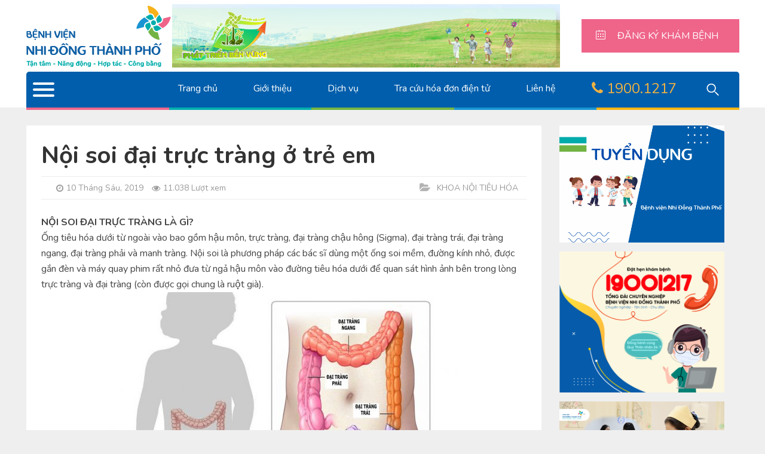

--- FILE ---
content_type: text/html; charset=UTF-8
request_url: https://bvndtp.org.vn/noi-soi-dai-truc-trang-o-tre-em/
body_size: 20228
content:
<!DOCTYPE html>
<html lang="vi-VN">
<head>
<meta charset="UTF-8">
<meta name="viewport" content="width=device-width,initial-scale=1.0">
<link rel="pingback" href="https://bvndtp.org.vn/xmlrpc.php">
<link href="https://fonts.googleapis.com/css?family=Nunito:400,400i,600,600i,700,700i,900,900i&display=swap&subset=vietnamese" rel="stylesheet">

<title>Nội soi đại trực tràng ở trẻ em - Bệnh Viện Nhi Đồng Thành Phố</title>

<!-- This site is optimized with the Yoast SEO plugin v12.7.1 - https://yoast.com/wordpress/plugins/seo/ -->
<meta name="robots" content="max-snippet:-1, max-image-preview:large, max-video-preview:-1"/>
<link rel="canonical" href="https://bvndtp.org.vn/noi-soi-dai-truc-trang-o-tre-em/" />
<meta property="og:locale" content="vi_VN" />
<meta property="og:type" content="article" />
<meta property="og:title" content="Nội soi đại trực tràng ở trẻ em - Bệnh Viện Nhi Đồng Thành Phố" />
<meta property="og:description" content="NỘI SOI ĐẠI TRỰC TRÀNG LÀ GÌ? Ống tiêu hóa dưới từ ngoài vào bao gồm hậu môn, trực tràng, đại tràng chậu hông (Sigma), đại tràng trái, đại tràng ngang, đại tràng phải và manh tràng. Nội soi là phương pháp các bác sĩ dùng một ống soi mềm, đường kính nhỏ, được gắn &hellip;" />
<meta property="og:url" content="https://bvndtp.org.vn/noi-soi-dai-truc-trang-o-tre-em/" />
<meta property="og:site_name" content="Bệnh Viện Nhi Đồng Thành Phố" />
<meta property="article:section" content="Khoa Nội tiêu hóa" />
<meta property="article:published_time" content="2019-06-10T04:13:52+00:00" />
<meta property="article:modified_time" content="2019-07-10T05:49:50+00:00" />
<meta property="og:updated_time" content="2019-07-10T05:49:50+00:00" />
<meta property="og:image" content="https://bvndtp.org.vn/wp-content/uploads/2019/07/4-3.png" />
<meta property="og:image:secure_url" content="https://bvndtp.org.vn/wp-content/uploads/2019/07/4-3.png" />
<meta property="og:image:width" content="412" />
<meta property="og:image:height" content="289" />
<meta name="twitter:card" content="summary" />
<meta name="twitter:description" content="NỘI SOI ĐẠI TRỰC TRÀNG LÀ GÌ? Ống tiêu hóa dưới từ ngoài vào bao gồm hậu môn, trực tràng, đại tràng chậu hông (Sigma), đại tràng trái, đại tràng ngang, đại tràng phải và manh tràng. Nội soi là phương pháp các bác sĩ dùng một ống soi mềm, đường kính nhỏ, được gắn [&hellip;]" />
<meta name="twitter:title" content="Nội soi đại trực tràng ở trẻ em - Bệnh Viện Nhi Đồng Thành Phố" />
<meta name="twitter:image" content="https://bvndtp.org.vn/wp-content/uploads/2019/07/4-3.png" />
<script type='application/ld+json' class='yoast-schema-graph yoast-schema-graph--main'>{"@context":"https://schema.org","@graph":[{"@type":"WebSite","@id":"https://bvndtp.org.vn/#website","url":"https://bvndtp.org.vn/","name":"B\u1ec7nh Vi\u1ec7n Nhi \u0110\u1ed3ng Th\u00e0nh Ph\u1ed1","description":"T\u1eadn t\u00e2m - N\u0103ng \u0111\u1ed9ng - H\u1ee3p t\u00e1c - C\u00f4ng b\u1eb1ng","potentialAction":{"@type":"SearchAction","target":"https://bvndtp.org.vn/?s={search_term_string}","query-input":"required name=search_term_string"}},{"@type":"ImageObject","@id":"https://bvndtp.org.vn/noi-soi-dai-truc-trang-o-tre-em/#primaryimage","url":"https://bvndtp.org.vn/wp-content/uploads/2019/07/4-3.png","width":412,"height":289},{"@type":"WebPage","@id":"https://bvndtp.org.vn/noi-soi-dai-truc-trang-o-tre-em/#webpage","url":"https://bvndtp.org.vn/noi-soi-dai-truc-trang-o-tre-em/","inLanguage":"vi-VN","name":"N\u1ed9i soi \u0111\u1ea1i tr\u1ef1c tr\u00e0ng \u1edf tr\u1ebb em - B\u1ec7nh Vi\u1ec7n Nhi \u0110\u1ed3ng Th\u00e0nh Ph\u1ed1","isPartOf":{"@id":"https://bvndtp.org.vn/#website"},"primaryImageOfPage":{"@id":"https://bvndtp.org.vn/noi-soi-dai-truc-trang-o-tre-em/#primaryimage"},"datePublished":"2019-06-10T04:13:52+00:00","dateModified":"2019-07-10T05:49:50+00:00","author":{"@id":"https://bvndtp.org.vn/#/schema/person/78f8486286a16ffff7511d2b980084cf"}},{"@type":["Person"],"@id":"https://bvndtp.org.vn/#/schema/person/78f8486286a16ffff7511d2b980084cf","name":"haivy","sameAs":[]}]}</script>
<!-- / Yoast SEO plugin. -->

<link rel='dns-prefetch' href='//platform-api.sharethis.com' />
<link rel='dns-prefetch' href='//fonts.googleapis.com' />
<link rel='dns-prefetch' href='//s.w.org' />
<link rel="alternate" type="application/rss+xml" title="Dòng thông tin Bệnh Viện Nhi Đồng Thành Phố &raquo;" href="https://bvndtp.org.vn/feed/" />
<link rel="alternate" type="application/rss+xml" title="Dòng phản hồi Bệnh Viện Nhi Đồng Thành Phố &raquo;" href="https://bvndtp.org.vn/comments/feed/" />
<link rel="alternate" type="application/rss+xml" title="Bệnh Viện Nhi Đồng Thành Phố &raquo; Nội soi đại trực tràng ở trẻ em Dòng phản hồi" href="https://bvndtp.org.vn/noi-soi-dai-truc-trang-o-tre-em/feed/" />
		<script type="text/javascript">
			window._wpemojiSettings = {"baseUrl":"https:\/\/s.w.org\/images\/core\/emoji\/12.0.0-1\/72x72\/","ext":".png","svgUrl":"https:\/\/s.w.org\/images\/core\/emoji\/12.0.0-1\/svg\/","svgExt":".svg","source":{"concatemoji":"https:\/\/bvndtp.org.vn\/wp-includes\/js\/wp-emoji-release.min.js?ver=5.2.21"}};
			!function(e,a,t){var n,r,o,i=a.createElement("canvas"),p=i.getContext&&i.getContext("2d");function s(e,t){var a=String.fromCharCode;p.clearRect(0,0,i.width,i.height),p.fillText(a.apply(this,e),0,0);e=i.toDataURL();return p.clearRect(0,0,i.width,i.height),p.fillText(a.apply(this,t),0,0),e===i.toDataURL()}function c(e){var t=a.createElement("script");t.src=e,t.defer=t.type="text/javascript",a.getElementsByTagName("head")[0].appendChild(t)}for(o=Array("flag","emoji"),t.supports={everything:!0,everythingExceptFlag:!0},r=0;r<o.length;r++)t.supports[o[r]]=function(e){if(!p||!p.fillText)return!1;switch(p.textBaseline="top",p.font="600 32px Arial",e){case"flag":return s([55356,56826,55356,56819],[55356,56826,8203,55356,56819])?!1:!s([55356,57332,56128,56423,56128,56418,56128,56421,56128,56430,56128,56423,56128,56447],[55356,57332,8203,56128,56423,8203,56128,56418,8203,56128,56421,8203,56128,56430,8203,56128,56423,8203,56128,56447]);case"emoji":return!s([55357,56424,55356,57342,8205,55358,56605,8205,55357,56424,55356,57340],[55357,56424,55356,57342,8203,55358,56605,8203,55357,56424,55356,57340])}return!1}(o[r]),t.supports.everything=t.supports.everything&&t.supports[o[r]],"flag"!==o[r]&&(t.supports.everythingExceptFlag=t.supports.everythingExceptFlag&&t.supports[o[r]]);t.supports.everythingExceptFlag=t.supports.everythingExceptFlag&&!t.supports.flag,t.DOMReady=!1,t.readyCallback=function(){t.DOMReady=!0},t.supports.everything||(n=function(){t.readyCallback()},a.addEventListener?(a.addEventListener("DOMContentLoaded",n,!1),e.addEventListener("load",n,!1)):(e.attachEvent("onload",n),a.attachEvent("onreadystatechange",function(){"complete"===a.readyState&&t.readyCallback()})),(n=t.source||{}).concatemoji?c(n.concatemoji):n.wpemoji&&n.twemoji&&(c(n.twemoji),c(n.wpemoji)))}(window,document,window._wpemojiSettings);
		</script>
		<style type="text/css">
img.wp-smiley,
img.emoji {
	display: inline !important;
	border: none !important;
	box-shadow: none !important;
	height: 1em !important;
	width: 1em !important;
	margin: 0 .07em !important;
	vertical-align: -0.1em !important;
	background: none !important;
	padding: 0 !important;
}
</style>
	<link rel='stylesheet' id='jquery.countdown-css'  href='https://bvndtp.org.vn/wp-content/themes/bvndtp/plugin/jquery.countdown/css/jquery.countdown.css?ver=5.2.21' type='text/css' media='all' />
<link rel='stylesheet' id='wp-block-library-css'  href='https://bvndtp.org.vn/wp-includes/css/dist/block-library/style.min.css?ver=5.2.21' type='text/css' media='all' />
<link rel='stylesheet' id='contact-form-7-css'  href='https://bvndtp.org.vn/wp-content/plugins/contact-form-7/includes/css/styles.css?ver=5.0.5' type='text/css' media='all' />
<link rel='stylesheet' id='cf7cf-style-css'  href='https://bvndtp.org.vn/wp-content/plugins/cf7-conditional-fields/style.css?ver=1.4.1' type='text/css' media='all' />
<link rel='stylesheet' id='mks_shortcodes_simple_line_icons-css'  href='https://bvndtp.org.vn/wp-content/plugins/meks-flexible-shortcodes/css/simple-line/simple-line-icons.css?ver=1.3.1' type='text/css' media='screen' />
<link rel='stylesheet' id='mks_shortcodes_css-css'  href='https://bvndtp.org.vn/wp-content/plugins/meks-flexible-shortcodes/css/style.css?ver=1.3.1' type='text/css' media='screen' />
<link rel='stylesheet' id='share-this-share-buttons-sticky-css'  href='https://bvndtp.org.vn/wp-content/plugins/sharethis-share-buttons/css/mu-style.css?ver=5.2.21' type='text/css' media='all' />
<link rel='stylesheet' id='ce_responsive-css'  href='https://bvndtp.org.vn/wp-content/plugins/simple-embed-code/css/video-container.min.css?ver=5.2.21' type='text/css' media='all' />
<link rel='stylesheet' id='herald-fonts-css'  href='https://fonts.googleapis.com/css?family=Roboto+Slab%3A400%2C700%7CRoboto+Condensed%3A400%2C700&#038;subset=latin%2Cvietnamese&#038;ver=1.5.2' type='text/css' media='all' />
<link rel='stylesheet' id='herald-main-css'  href='https://bvndtp.org.vn/wp-content/themes/bvndtp/assets/css/min.beautified.css?ver=1.5.2' type='text/css' media='all' />
<style id='herald-main-inline-css' type='text/css'>
.herald-site-header .header-top,.header-top .herald-in-popup,.header-top .herald-menu ul{background: #111111;color: #aaaaaa;}.header-top a{color: #aaaaaa;}.header-top a:hover,.header-top .herald-menu li:hover > a{color: #ffffff;}.header-top .herald-menu-popup:hover > span,.header-top .herald-menu-popup-search span:hover,.header-top .herald-menu-popup-search.herald-search-active{color: #ffffff;}#wp-calendar tbody td a{background: #0288d1;color:#FFF;}.header-middle a{color: #ffffff;}.header-middle.herald-header-wraper,.header-middle .col-lg-12{height: 120px;}.header-middle .sub-menu{background-color: #ffffff;}.header-middle .sub-menu a,.header-middle .herald-search-submit:hover,.header-middle li.herald-mega-menu .col-lg-3 a:hover,.header-middle li.herald-mega-menu .col-lg-3 a:hover:after{color: #111111;}.header-middle .herald-menu li:hover > a,.header-middle .herald-menu-popup-search:hover > span{color: #111111;background-color: #ffffff;}.header-middle .current-menu-parent a,.header-middle .current-menu-ancestor a,.header-middle .current_page_item > a,.header-middle .current-menu-item > a{background-color: rgba(255,255,255,0.2); }.header-middle .sub-menu > li > a,.header-middle .herald-search-submit,.header-middle li.herald-mega-menu .col-lg-3 a{color: rgba(17,17,17,0.7); }.header-middle .sub-menu > li:hover > a{color: #111111; }.header-middle .herald-in-popup{background-color: #ffffff;}.header-middle .herald-menu-popup a{color: #111111;}.header-middle .herald-in-popup{background-color: #ffffff;}.header-middle .herald-search-input{color: #111111;}.header-middle .herald-menu-popup a{color: #111111;}.header-middle .herald-menu-popup > span,.header-middle .herald-search-active > span{color: #ffffff;}.header-middle .herald-menu-popup:hover > span,.header-middle .herald-search-active > span{background-color: #ffffff;color: #111111;}.header-bottom a,.header-bottom .herald-site-header .herald-search-submit{color: #ffffff;}.header-bottom a:hover{color: #424242;}.header-bottom a:hover,.header-bottom .herald-menu li:hover > a,.header-bottom li.herald-mega-menu .col-lg-3 a:hover:after{color: #424242;}.header-bottom .herald-menu li:hover > a,.header-bottom .herald-menu-popup-search:hover > span{color: #424242;background-color: #ffffff;}.header-bottom .sub-menu{background-color: #ffffff;}.header-bottom .herald-menu li.herald-mega-menu .col-lg-3 a,.header-bottom .sub-menu > li > a,.header-bottom .herald-search-submit{color: rgba(66,66,66,0.7); }.header-bottom .herald-menu li.herald-mega-menu .col-lg-3 a:hover,.header-bottom .sub-menu > li:hover > a{color: #424242; }.header-bottom .sub-menu > li > a,.header-bottom .herald-search-submit{color: rgba(66,66,66,0.7); }.header-bottom .sub-menu > li:hover > a{color: #424242; }.header-bottom .herald-in-popup{background-color: #ffffff;}.header-bottom .herald-menu-popup a{color: #424242;}.header-bottom .herald-in-popup,.header-bottom .herald-search-input{background-color: #ffffff;}.header-bottom .herald-menu-popup a,.header-bottom .herald-search-input{color: #424242;}.header-bottom .herald-menu-popup > span,.header-bottom .herald-search-active > span{color: #ffffff;}.header-bottom .herald-menu-popup:hover > span,.header-bottom .herald-search-active > span{background-color: #ffffff;color: #424242;}.herald-header-sticky{background: #0ab1b1;color: #ffffff;}.herald-header-sticky a{color: #ffffff;}.herald-header-sticky .herald-menu li:hover > a{color: #444444;background-color: #ffffff;}.herald-header-sticky .sub-menu{background-color: #ffffff;}.herald-header-sticky .sub-menu a{color: #444444;}.herald-header-sticky .sub-menu > li:hover > a{color: #0ab1b1;}.herald-header-sticky .herald-in-popup,.herald-header-sticky .herald-search-input{background-color: #ffffff;}.herald-header-sticky .herald-menu-popup a{color: #444444;}.herald-header-sticky .herald-menu-popup > span,.herald-header-sticky .herald-search-active > span{color: #ffffff;}.herald-header-sticky .herald-menu-popup:hover > span,.herald-header-sticky .herald-search-active > span{background-color: #ffffff;color: #444444;}.herald-header-sticky .herald-search-input,.herald-header-sticky .herald-search-submit{color: #444444;}.herald-header-sticky .herald-menu li:hover > a,.herald-header-sticky .herald-menu-popup-search:hover > span{color: #444444;background-color: #ffffff;}.header-trending{background: #eeeeee;color: #666666;}.header-trending a{color: #666666;}.header-trending a:hover{color: #111111;}.herald-site-content { margin-top: 1px; }body {background-color: #fff;color: #444444;font-family: 'Nunito', sans-serif;font-weight: 400;}.herald-site-content{background-color:#ffffff;}h1, h2, h3, h4, h5, h6,.h1, .h2, .h3, .h4, .h5, .h6, .h7{font-family: 'Nunito', sans-serif;font-weight: 700;}.header-middle .herald-menu,.header-bottom .herald-menu,.herald-header-sticky .herald-menu,.herald-mobile-nav{font-family: 'Nunito', sans-serif;font-weight: 400;}.herald-menu li.herald-mega-menu .herald-ovrld .meta-category a{font-family: 'Nunito', sans-serif;font-weight: 400;}.herald-entry-content blockquote p{color: #0288d1;}pre {background: rgba(68,68,68,0.06);border: 1px solid rgba(68,68,68,0.2);}thead {background: rgba(68,68,68,0.06);}a,.entry-title a:hover,.herald-menu .sub-menu li .meta-category a{color: #0288d1;}.entry-meta-wrapper .entry-meta span:before,.entry-meta-wrapper .entry-meta a:before,.entry-meta-wrapper .entry-meta .meta-item:before,.entry-meta-wrapper .entry-meta div,li.herald-mega-menu .sub-menu .entry-title a,.entry-meta-wrapper .herald-author-twitter{color: #444444;}.herald-mod-title h1,.herald-mod-title h2,.herald-mod-title h4{color: #ffffff;}.herald-mod-head:after,.herald-mod-title .herald-color,.widget-title:after,.widget-title span{color: #ffffff;background-color: #333333;}.herald-ovrld .meta-category a,.herald-fa-wrapper .meta-category a{background-color: #0288d1;}.meta-tags a,.widget_tag_cloud a,.herald-share-meta:after{background: rgba(51,51,51,0.1);}h1, h2, h3, h4, h5, h6,.entry-title a {color: #333333;}.herald-pagination .page-numbers,.herald-mod-subnav a,.herald-mod-actions a,.herald-slider-controls div,.meta-tags a,.widget.widget_tag_cloud a,.herald-sidebar .mks_autor_link_wrap a,.mks_themeforest_widget .mks_read_more a,.herald-read-more{color: #444444;}.widget.widget_tag_cloud a:hover,.entry-content .meta-tags a:hover{background-color: #0288d1;color: #FFF;}.herald-pagination .prev.page-numbers,.herald-pagination .next.page-numbers,.herald-pagination .prev.page-numbers:hover,.herald-pagination .next.page-numbers:hover,.herald-pagination .page-numbers.current,.herald-pagination .page-numbers.current:hover,.herald-next a,.herald-pagination .herald-next a:hover,.herald-prev a,.herald-pagination .herald-prev a:hover,.herald-load-more a,.herald-load-more a:hover,.entry-content .herald-search-submit,.herald-mod-desc .herald-search-submit,.wpcf7-submit{background-color:#0288d1;color: #FFF;}.herald-pagination .page-numbers:hover{background-color: rgba(68,68,68,0.1);}.widget a,.recentcomments a,.widget a:hover,.herald-sticky-next a:hover,.herald-sticky-prev a:hover,.herald-mod-subnav a:hover,.herald-mod-actions a:hover,.herald-slider-controls div:hover,.meta-tags a:hover,.widget_tag_cloud a:hover,.mks_autor_link_wrap a:hover,.mks_themeforest_widget .mks_read_more a:hover,.herald-read-more:hover,.widget .entry-title a:hover,li.herald-mega-menu .sub-menu .entry-title a:hover,.entry-meta-wrapper .meta-item:hover a,.entry-meta-wrapper .meta-item:hover a:before,.entry-meta-wrapper .herald-share:hover > span,.entry-meta-wrapper .herald-author-name:hover,.entry-meta-wrapper .herald-author-twitter:hover,.entry-meta-wrapper .herald-author-twitter:hover:before{color:#0288d1;}.widget ul li a,.widget .entry-title a,.herald-author-name,.entry-meta-wrapper .meta-item,.entry-meta-wrapper .meta-item span,.entry-meta-wrapper .meta-item a,.herald-mod-actions a{color: #444444;}.widget li:before{background: rgba(68,68,68,0.3);}.widget_categories .count{background: #0288d1;color: #FFF;}input[type="submit"],.spinner > div{background-color: #0288d1;}.herald-mod-actions a:hover,.comment-body .edit-link a,.herald-breadcrumbs a:hover{color:#0288d1;}.herald-header-wraper .herald-soc-nav a:hover,.meta-tags span,li.herald-mega-menu .herald-ovrld .entry-title a,li.herald-mega-menu .herald-ovrld .entry-title a:hover,.herald-ovrld .entry-meta .herald-reviews i:before{color: #FFF;}.entry-meta .meta-item, .entry-meta span, .entry-meta a,.meta-category span,.post-date,.recentcomments,.rss-date,.comment-metadata a,.entry-meta a:hover,.herald-menu li.herald-mega-menu .col-lg-3 a:after,.herald-breadcrumbs,.herald-breadcrumbs a,.entry-meta .herald-reviews i:before{color: #999999;}.herald-lay-a .herald-lay-over{background: #ffffff;}.herald-pagination a:hover,input[type="submit"]:hover,.entry-content .herald-search-submit:hover,.wpcf7-submit:hover,.herald-fa-wrapper .meta-category a:hover,.herald-ovrld .meta-category a:hover,.herald-mod-desc .herald-search-submit:hover,.herald-single-sticky .herald-share li a:hover{cursor: pointer;text-decoration: none;background-image: -moz-linear-gradient(left,rgba(0,0,0,0.1) 0%,rgba(0,0,0,0.1) 100%);background-image: -webkit-gradient(linear,left top,right top,color-stop(0%,rgba(0,0,0,0.1)),color-stop(100%,rgba(0,0,0,0.1)));background-image: -webkit-linear-gradient(left,rgba(0,0,0,0.1) 0%,rgba(0,0,0,0.1) 100%);background-image: -o-linear-gradient(left,rgba(0,0,0,0.1) 0%,rgba(0,0,0,0.1) 100%);background-image: -ms-linear-gradient(left,rgba(0,0,0,0.1) 0%,rgba(0,0,0,0.1) 100%);background-image: linear-gradient(to right,rgba(0,0,0,0.1) 0%,rgba(0,0,0,0.1) 100%);}.herald-sticky-next a,.herald-sticky-prev a{color: #444444;}.herald-sticky-prev a:before,.herald-sticky-next a:before,.herald-comment-action,.meta-tags span,.herald-entry-content .herald-link-pages a{background: #444444;}.herald-sticky-prev a:hover:before,.herald-sticky-next a:hover:before,.herald-comment-action:hover,div.mejs-controls .mejs-time-rail .mejs-time-current,.herald-entry-content .herald-link-pages a:hover{background: #0288d1;} .herald-site-footer{background: #002929;color: #ffffff;}.herald-site-footer .widget-title span{color: #ffffff;background: transparent;}.herald-site-footer .widget-title:before{background:#ffffff;}.herald-site-footer .widget-title:after,.herald-site-footer .widget_tag_cloud a{background: rgba(255,255,255,0.1);}.herald-site-footer .widget li:before{background: rgba(255,255,255,0.3);}.herald-site-footer a,.herald-site-footer .widget a:hover,.herald-site-footer .widget .meta-category a,.herald-site-footer .herald-slider-controls .owl-prev:hover,.herald-site-footer .herald-slider-controls .owl-next:hover,.herald-site-footer .herald-slider-controls .herald-mod-actions:hover{color: #0288d1;}.herald-site-footer .widget a,.herald-site-footer .mks_author_widget h3{color: #ffffff;}.herald-site-footer .entry-meta .meta-item, .herald-site-footer .entry-meta span, .herald-site-footer .entry-meta a, .herald-site-footer .meta-category span, .herald-site-footer .post-date, .herald-site-footer .recentcomments, .herald-site-footer .rss-date, .herald-site-footer .comment-metadata a{color: #acacac;}.herald-site-footer .mks_author_widget .mks_autor_link_wrap a, .herald-site-footer.mks_read_more a, .herald-site-footer .herald-read-more,.herald-site-footer .herald-slider-controls .owl-prev, .herald-site-footer .herald-slider-controls .owl-next, .herald-site-footer .herald-mod-wrap .herald-mod-actions a{border-color: rgba(255,255,255,0.2);}.herald-site-footer .mks_author_widget .mks_autor_link_wrap a:hover, .herald-site-footer.mks_read_more a:hover, .herald-site-footer .herald-read-more:hover,.herald-site-footer .herald-slider-controls .owl-prev:hover, .herald-site-footer .herald-slider-controls .owl-next:hover, .herald-site-footer .herald-mod-wrap .herald-mod-actions a:hover{border-color: rgba(2,136,209,0.5);}.herald-site-footer .widget_search .herald-search-input{color: #002929;}.herald-site-footer .widget_tag_cloud a:hover{background:#0288d1;color:#FFF;}.footer-bottom a{color:#ffffff;}.footer-bottom a:hover,.footer-bottom .herald-copyright a{color:#0288d1;}.footer-bottom .herald-menu li:hover > a{color: #0288d1;}.footer-bottom .sub-menu{background-color: rgba(0,0,0,0.5);} .herald-pagination{border-top: 1px solid rgba(51,51,51,0.1);}.entry-content a:hover,.comment-respond a:hover,.comment-reply-link:hover{border-bottom: 2px solid #0288d1;}.footer-bottom .herald-copyright a:hover{border-bottom: 2px solid #0288d1;}.herald-slider-controls .owl-prev,.herald-slider-controls .owl-next,.herald-mod-wrap .herald-mod-actions a{border: 1px solid rgba(68,68,68,0.2);}.herald-slider-controls .owl-prev:hover,.herald-slider-controls .owl-next:hover,.herald-mod-wrap .herald-mod-actions a:hover{border-color: rgba(2,136,209,0.5);}.herald-pagination,.herald-link-pages,#wp-calendar thead th,#wp-calendar tbody td,#wp-calendar tbody td:last-child{border-color: rgba(68,68,68,0.1);}.herald-lay-h:after,.herald-site-content .herald-related .herald-lay-h:after,.herald-lay-e:after,.herald-site-content .herald-related .herald-lay-e:after,.herald-lay-j:after,.herald-site-content .herald-related .herald-lay-j:after,.herald-lay-l:after,.herald-site-content .herald-related .herald-lay-l:after {background-color: rgba(68,68,68,0.1);}input[type="text"], input[type="email"], input[type="url"], input[type="tel"], input[type="number"], input[type="date"], input[type="password"], select, textarea,.herald-single-sticky,td,th,table,.mks_author_widget .mks_autor_link_wrap a,.mks_read_more a,.herald-read-more{border-color: rgba(68,68,68,0.2);}.entry-content .herald-search-input,.herald-fake-button,input[type="text"]:focus, input[type="email"]:focus, input[type="url"]:focus, input[type="tel"]:focus, input[type="number"]:focus, input[type="date"]:focus, input[type="password"]:focus, textarea:focus{border-color: rgba(68,68,68,0.3);}.mks_author_widget .mks_autor_link_wrap a:hover,.mks_read_more a:hover,.herald-read-more:hover{border-color: rgba(2,136,209,0.5);}.comment-form,.herald-gray-area,.entry-content .herald-search-form,.herald-mod-desc .herald-search-form{background-color: rgba(68,68,68,0.06);border: 1px solid rgba(68,68,68,0.15);}.herald-boxed .herald-breadcrumbs{background-color: rgba(68,68,68,0.06);}.herald-breadcrumbs{border-color: rgba(68,68,68,0.15);}.single .herald-entry-content .herald-ad,.archive .herald-posts .herald-ad{border-top: 1px solid rgba(68,68,68,0.15);}.archive .herald-posts .herald-ad{border-bottom: 1px solid rgba(68,68,68,0.15);}li.comment .comment-body:after{background-color: rgba(68,68,68,0.06);}.herald-pf-invert .entry-title a:hover .herald-format-icon{background: #0288d1;}.herald-responsive-header,.herald-mobile-nav,.herald-responsive-header .herald-menu-popup-search .fa{color: #ffffff;background: #0ab1b1;}.herald-responsive-header a{color: #ffffff;}.herald-mobile-nav li a{color: #ffffff;}.herald-mobile-nav li a,.herald-mobile-nav .herald-mega-menu.herald-mega-menu-classic>.sub-menu>li>a{border-bottom: 1px solid rgba(255,255,255,0.15);}.herald-mobile-nav{border-right: 1px solid rgba(255,255,255,0.15);}.herald-mobile-nav li a:hover{color: #fff;background-color: #424242;}.herald-menu-toggler{color: #ffffff;border-color: rgba(255,255,255,0.15);}.herald-goto-top{color: #ffffff;background-color: #333333;}.herald-goto-top:hover{background-color: #0288d1;}.herald-responsive-header .herald-menu-popup > span,.herald-responsive-header .herald-search-active > span{color: #ffffff;}.herald-responsive-header .herald-menu-popup-search .herald-in-popup{background: #ffffff;}.herald-responsive-header .herald-search-input,.herald-responsive-header .herald-menu-popup-search .herald-search-submit{color: #444444;}a.herald-cat-3 , .widget a.herald-cat-3{ color: #74b743;}.herald-mod-head.herald-cat-3:after{ background:#74b743; }.herald-mod-head.herald-cat-3 .herald-color { background:#74b743; }.herald-ovrld .meta-category a.herald-cat-3{ background-color: #74b743; color: #FFF;}.widget_categories .cat-item-3 .count { background-color: #74b743;}.herald-fa-colored .herald-cat-3 .fa-post-thumbnail:before { background-color: #74b743;}.herald-fa-wrapper .meta-category .herald-cat-3 { background-color: #74b743;}.widget_categories .cat-item-3 a:hover { color: #74b743;}.herald-site-footer .widget a.herald-cat-3 { color: #74b743;}li.herald-mega-menu .sub-menu a.herald-cat-3 { color: #74b743;}a.herald-cat-11 , .widget a.herald-cat-11{ color: #1c9ad6;}.herald-mod-head.herald-cat-11:after{ background:#1c9ad6; }.herald-mod-head.herald-cat-11 .herald-color { background:#1c9ad6; }.herald-ovrld .meta-category a.herald-cat-11{ background-color: #1c9ad6; color: #FFF;}.widget_categories .cat-item-11 .count { background-color: #1c9ad6;}.herald-fa-colored .herald-cat-11 .fa-post-thumbnail:before { background-color: #1c9ad6;}.herald-fa-wrapper .meta-category .herald-cat-11 { background-color: #1c9ad6;}.widget_categories .cat-item-11 a:hover { color: #1c9ad6;}.herald-site-footer .widget a.herald-cat-11 { color: #1c9ad6;}li.herald-mega-menu .sub-menu a.herald-cat-11 { color: #1c9ad6;}a.herald-cat-5 , .widget a.herald-cat-5{ color: #1c9ad6;}.herald-mod-head.herald-cat-5:after{ background:#1c9ad6; }.herald-mod-head.herald-cat-5 .herald-color { background:#1c9ad6; }.herald-ovrld .meta-category a.herald-cat-5{ background-color: #1c9ad6; color: #FFF;}.widget_categories .cat-item-5 .count { background-color: #1c9ad6;}.herald-fa-colored .herald-cat-5 .fa-post-thumbnail:before { background-color: #1c9ad6;}.herald-fa-wrapper .meta-category .herald-cat-5 { background-color: #1c9ad6;}.widget_categories .cat-item-5 a:hover { color: #1c9ad6;}.herald-site-footer .widget a.herald-cat-5 { color: #1c9ad6;}li.herald-mega-menu .sub-menu a.herald-cat-5 { color: #1c9ad6;}a.herald-cat-9 , .widget a.herald-cat-9{ color: #f1678d;}.herald-mod-head.herald-cat-9:after{ background:#f1678d; }.herald-mod-head.herald-cat-9 .herald-color { background:#f1678d; }.herald-ovrld .meta-category a.herald-cat-9{ background-color: #f1678d; color: #FFF;}.widget_categories .cat-item-9 .count { background-color: #f1678d;}.herald-fa-colored .herald-cat-9 .fa-post-thumbnail:before { background-color: #f1678d;}.herald-fa-wrapper .meta-category .herald-cat-9 { background-color: #f1678d;}.widget_categories .cat-item-9 a:hover { color: #f1678d;}.herald-site-footer .widget a.herald-cat-9 { color: #f1678d;}li.herald-mega-menu .sub-menu a.herald-cat-9 { color: #f1678d;}a.herald-cat-55 , .widget a.herald-cat-55{ color: #74b743;}.herald-mod-head.herald-cat-55:after{ background:#74b743; }.herald-mod-head.herald-cat-55 .herald-color { background:#74b743; }.herald-ovrld .meta-category a.herald-cat-55{ background-color: #74b743; color: #FFF;}.widget_categories .cat-item-55 .count { background-color: #74b743;}.herald-fa-colored .herald-cat-55 .fa-post-thumbnail:before { background-color: #74b743;}.herald-fa-wrapper .meta-category .herald-cat-55 { background-color: #74b743;}.widget_categories .cat-item-55 a:hover { color: #74b743;}.herald-site-footer .widget a.herald-cat-55 { color: #74b743;}li.herald-mega-menu .sub-menu a.herald-cat-55 { color: #74b743;}a.herald-cat-64 , .widget a.herald-cat-64{ color: #0ab1b1;}.herald-mod-head.herald-cat-64:after{ background:#0ab1b1; }.herald-mod-head.herald-cat-64 .herald-color { background:#0ab1b1; }.herald-ovrld .meta-category a.herald-cat-64{ background-color: #0ab1b1; color: #FFF;}.widget_categories .cat-item-64 .count { background-color: #0ab1b1;}.herald-fa-colored .herald-cat-64 .fa-post-thumbnail:before { background-color: #0ab1b1;}.herald-fa-wrapper .meta-category .herald-cat-64 { background-color: #0ab1b1;}.widget_categories .cat-item-64 a:hover { color: #0ab1b1;}.herald-site-footer .widget a.herald-cat-64 { color: #0ab1b1;}li.herald-mega-menu .sub-menu a.herald-cat-64 { color: #0ab1b1;}a.herald-cat-65 , .widget a.herald-cat-65{ color: #0ab1b1;}.herald-mod-head.herald-cat-65:after{ background:#0ab1b1; }.herald-mod-head.herald-cat-65 .herald-color { background:#0ab1b1; }.herald-ovrld .meta-category a.herald-cat-65{ background-color: #0ab1b1; color: #FFF;}.widget_categories .cat-item-65 .count { background-color: #0ab1b1;}.herald-fa-colored .herald-cat-65 .fa-post-thumbnail:before { background-color: #0ab1b1;}.herald-fa-wrapper .meta-category .herald-cat-65 { background-color: #0ab1b1;}.widget_categories .cat-item-65 a:hover { color: #0ab1b1;}.herald-site-footer .widget a.herald-cat-65 { color: #0ab1b1;}li.herald-mega-menu .sub-menu a.herald-cat-65 { color: #0ab1b1;}a.herald-cat-67 , .widget a.herald-cat-67{ color: #0ab1b1;}.herald-mod-head.herald-cat-67:after{ background:#0ab1b1; }.herald-mod-head.herald-cat-67 .herald-color { background:#0ab1b1; }.herald-ovrld .meta-category a.herald-cat-67{ background-color: #0ab1b1; color: #FFF;}.widget_categories .cat-item-67 .count { background-color: #0ab1b1;}.herald-fa-colored .herald-cat-67 .fa-post-thumbnail:before { background-color: #0ab1b1;}.herald-fa-wrapper .meta-category .herald-cat-67 { background-color: #0ab1b1;}.widget_categories .cat-item-67 a:hover { color: #0ab1b1;}.herald-site-footer .widget a.herald-cat-67 { color: #0ab1b1;}li.herald-mega-menu .sub-menu a.herald-cat-67 { color: #0ab1b1;}.site-title a{text-transform: none;}.site-description{text-transform: none;}.main-navigation{text-transform: uppercase;}.entry-title{text-transform: none;}.meta-category a{text-transform: uppercase;}.herald-mod-title{text-transform: none;}.herald-sidebar .widget-title{text-transform: none;}.herald-site-footer .widget-title{text-transform: none;}.fa-post-thumbnail:before, .herald-ovrld .herald-post-thumbnail span:before, .herald-ovrld .herald-post-thumbnail a:before { opacity: 0.2; }.herald-fa-item:hover .fa-post-thumbnail:before, .herald-ovrld:hover .herald-post-thumbnail a:before, .herald-ovrld:hover .herald-post-thumbnail span:before{ opacity: 0.3; }@media only screen and (min-width: 1249px) {.herald-site-header .header-top,.header-middle,.header-bottom,.herald-header-sticky,.header-trending{ display:block !important;}.herald-responsive-header,.herald-mobile-nav{display:none !important;}.herald-site-content {margin-top: 0 !important;}.herald-mega-menu .sub-menu {display: block;}}
</style>
<link rel='stylesheet' id='herald-custom-css'  href='https://bvndtp.org.vn/wp-content/themes/bvndtp/assets/css/custom.css?ver=1.5.2' type='text/css' media='all' />
<link rel='stylesheet' id='meks-ads-widget-css'  href='https://bvndtp.org.vn/wp-content/plugins/meks-easy-ads-widget/css/style.css?ver=2.0.3' type='text/css' media='all' />
<link rel='stylesheet' id='meks-social-widget-css'  href='https://bvndtp.org.vn/wp-content/plugins/meks-smart-social-widget/css/style.css?ver=1.3.4' type='text/css' media='all' />
<script type='text/javascript' src='https://bvndtp.org.vn/wp-includes/js/jquery/jquery.js?ver=1.12.4-wp'></script>
<script type='text/javascript' src='https://bvndtp.org.vn/wp-includes/js/jquery/jquery-migrate.min.js?ver=1.4.1'></script>
<script type='text/javascript' src='https://bvndtp.org.vn/wp-content/plugins/meks-flexible-shortcodes/js/main.js?ver=1.3.1'></script>
<script type='text/javascript' src='https://bvndtp.org.vn/wp-content/plugins/revslider/public/assets/js/rbtools.min.js?ver=6.5.4'></script>
<script type='text/javascript' src='https://bvndtp.org.vn/wp-content/plugins/revslider/public/assets/js/rs6.min.js?ver=6.5.4'></script>
<script type='text/javascript' src='//platform-api.sharethis.com/js/sharethis.js#property=5d91aa17531a6e00192053fb&#038;product=sticky-share-buttons-wp'></script>
<link rel='https://api.w.org/' href='https://bvndtp.org.vn/wp-json/' />
<link rel="EditURI" type="application/rsd+xml" title="RSD" href="https://bvndtp.org.vn/xmlrpc.php?rsd" />
<link rel="wlwmanifest" type="application/wlwmanifest+xml" href="https://bvndtp.org.vn/wp-includes/wlwmanifest.xml" /> 
<meta name="generator" content="WordPress 5.2.21" />
<link rel='shortlink' href='https://bvndtp.org.vn/?p=18834' />
<link rel="alternate" type="application/json+oembed" href="https://bvndtp.org.vn/wp-json/oembed/1.0/embed?url=https%3A%2F%2Fbvndtp.org.vn%2Fnoi-soi-dai-truc-trang-o-tre-em%2F" />
<link rel="alternate" type="text/xml+oembed" href="https://bvndtp.org.vn/wp-json/oembed/1.0/embed?url=https%3A%2F%2Fbvndtp.org.vn%2Fnoi-soi-dai-truc-trang-o-tre-em%2F&#038;format=xml" />
<style type="text/css">* Custom css for Access Category Password form */
		.acpwd-container {
		
		}
		
		.acpwd-added-excerpt {
		}
		
		.acpwd-info-message {
		
		}
		
		.acpwd-form {
		
		}
		.acpwd-pass {
		
		}
		
		.acpwd-submit {
		
		}
		
		.acpwd-error-message {
			color: darkred;
		}</style><meta name="generator" content="Powered by Slider Revolution 6.5.4 - responsive, Mobile-Friendly Slider Plugin for WordPress with comfortable drag and drop interface." />
<link rel="icon" href="https://bvndtp.org.vn/wp-content/uploads/2017/02/cropped-favicon-01-32x32.png" sizes="32x32" />
<link rel="icon" href="https://bvndtp.org.vn/wp-content/uploads/2017/02/cropped-favicon-01-192x192.png" sizes="192x192" />
<link rel="apple-touch-icon-precomposed" href="https://bvndtp.org.vn/wp-content/uploads/2017/02/cropped-favicon-01-180x180.png" />
<meta name="msapplication-TileImage" content="https://bvndtp.org.vn/wp-content/uploads/2017/02/cropped-favicon-01-270x270.png" />
<style type="text/css">.widget-title span, .herald-mod-title .herald-color, .widget-title:after, .herald-mod-title .herald-color:after, .herald-mod-head:after{background-color:#0ab1b1;} .herald-goto-top{background:#0ab1b1;} .herald-goto-top:hover{background:#065baa;}</style><script type="text/javascript">function setREVStartSize(e){
			//window.requestAnimationFrame(function() {				 
				window.RSIW = window.RSIW===undefined ? window.innerWidth : window.RSIW;	
				window.RSIH = window.RSIH===undefined ? window.innerHeight : window.RSIH;	
				try {								
					var pw = document.getElementById(e.c).parentNode.offsetWidth,
						newh;
					pw = pw===0 || isNaN(pw) ? window.RSIW : pw;
					e.tabw = e.tabw===undefined ? 0 : parseInt(e.tabw);
					e.thumbw = e.thumbw===undefined ? 0 : parseInt(e.thumbw);
					e.tabh = e.tabh===undefined ? 0 : parseInt(e.tabh);
					e.thumbh = e.thumbh===undefined ? 0 : parseInt(e.thumbh);
					e.tabhide = e.tabhide===undefined ? 0 : parseInt(e.tabhide);
					e.thumbhide = e.thumbhide===undefined ? 0 : parseInt(e.thumbhide);
					e.mh = e.mh===undefined || e.mh=="" || e.mh==="auto" ? 0 : parseInt(e.mh,0);		
					if(e.layout==="fullscreen" || e.l==="fullscreen") 						
						newh = Math.max(e.mh,window.RSIH);					
					else{					
						e.gw = Array.isArray(e.gw) ? e.gw : [e.gw];
						for (var i in e.rl) if (e.gw[i]===undefined || e.gw[i]===0) e.gw[i] = e.gw[i-1];					
						e.gh = e.el===undefined || e.el==="" || (Array.isArray(e.el) && e.el.length==0)? e.gh : e.el;
						e.gh = Array.isArray(e.gh) ? e.gh : [e.gh];
						for (var i in e.rl) if (e.gh[i]===undefined || e.gh[i]===0) e.gh[i] = e.gh[i-1];
											
						var nl = new Array(e.rl.length),
							ix = 0,						
							sl;					
						e.tabw = e.tabhide>=pw ? 0 : e.tabw;
						e.thumbw = e.thumbhide>=pw ? 0 : e.thumbw;
						e.tabh = e.tabhide>=pw ? 0 : e.tabh;
						e.thumbh = e.thumbhide>=pw ? 0 : e.thumbh;					
						for (var i in e.rl) nl[i] = e.rl[i]<window.RSIW ? 0 : e.rl[i];
						sl = nl[0];									
						for (var i in nl) if (sl>nl[i] && nl[i]>0) { sl = nl[i]; ix=i;}															
						var m = pw>(e.gw[ix]+e.tabw+e.thumbw) ? 1 : (pw-(e.tabw+e.thumbw)) / (e.gw[ix]);					
						newh =  (e.gh[ix] * m) + (e.tabh + e.thumbh);
					}
					var el = document.getElementById(e.c);
					if (el!==null && el) el.style.height = newh+"px";					
					el = document.getElementById(e.c+"_wrapper");
					if (el!==null && el) el.style.height = newh+"px";
				} catch(e){
					console.log("Failure at Presize of Slider:" + e)
				}					   
			//});
		  };</script>
<script type="text/javascript">
    var ajaxurl = "https://bvndtp.org.vn/wp-admin/admin-ajax.php";
</script>

<!-- Global site tag (gtag.js) - Google Analytics -->
<script async src="https://www.googletagmanager.com/gtag/js?id=UA-148765558-1"></script>
<script>
  window.dataLayer = window.dataLayer || [];
  function gtag(){dataLayer.push(arguments);}
  gtag('js', new Date());

  gtag('config', 'UA-148765558-1');
</script>

</head>

<body class="post-template-default single single-post postid-18834 single-format-standard chrome herald-boxed">

	<header id="header" class="herald-site-header">		
		<div class="header-middle herald-header-wraper hidden-xs hidden-sm">
			<div class="container">
				<div class="row">
						<div class="col-lg-12 hel-el">
						
							<div class="hel-l herald-go-hor" >
								<div class="site-branding">
								<h1 class="site-title h1"><a href="https://bvndtp.org.vn" rel="home"><img class="herald-logo" src="https://bvndtp.org.vn/wp-content/themes/bvndtp/assets/img/logo.gif" alt="Bệnh Viện Nhi Đồng"></a>
								</h1>
								</div>
							</div>
														<div class="hel-c herald-go-hor">
								<div class="herald-ad hidden-xs">
									<a href="" target="_blank"><img  src="https://bvndtp.org.vn/wp-content/uploads/2025/04/18.5-x-2.7-1-2025_2025.jpg" alt="Bệnh Viện Nhi Đồng" ></a>
								</div>
							</div>
														
														<div class="hel-r herald-go-hor header-social" >
								<a class="btn btn-booking trigger-hotline" href="javascript:void(0)" >ĐĂNG KÝ KHÁM BỆNH</a>
								<!--<a class="hotline" href="#">(028) 2253 6666</a>
								<ul class="list-social">
				                  <li class="icon-fb"><a href="#"></a></li>
				                  <li class="icon-instagram"><a href="#"></a></li>
				                  <li class="icon-youtube"><a href="#"></a></li>
				                  <li class="icon-twiter"><a href="#"></a></li>
				               </ul>-->
							</div>
																	
						</div>
					</div>
				</div>
		</div>
		<div class="header-bottom herald-header-wraper hidden-sm hidden-xs">
			<div class="container">
				<div class="inner">
					<nav class="navbar navbar-default">
				        
				          <div class="navbar-header">
				            <button id="main_menu" type="button" class="navbar-toggle collapsed" >
				              <span class="sr-only">Toggle navigation</span>
				              <span class="icon-bar"></span>
				              <span class="icon-bar"></span>
				              <span class="icon-bar"></span>
				            </button>
				          </div>
				          <div id="navbar" class="navbar-collapse collapse">
				          	<div class="navbar-right navbar-search" id="search">
						      <form action="https://bvndtp.org.vn/" class="search-form" role="search">
						        <div class="form-group pull-right" >
						          <input type="text" name="s" class="form-control" placeholder="Nhập nội dung tìm kiếm">
						          <button type="submit" class="form-control form-control-submit">Submit</button>
						          <span class="search-label"></span>
						        </div>
						      </form>
					      	</div>
				            <ul id="menu-top-menu" class="nav navbar-nav navbar-right"><li id="menu-item-19873" class="menu-item menu-item-type-post_type menu-item-object-page menu-item-home menu-item-19873"><a href="https://bvndtp.org.vn/">Trang chủ</a></li>
<li id="menu-item-19874" class="menu-item menu-item-type-custom menu-item-object-custom menu-item-19874"><a href="/gioi-thieu">Giới thiệu</a></li>
<li id="menu-item-19875" class="menu-item menu-item-type-taxonomy menu-item-object-category menu-item-19875"><a href="https://bvndtp.org.vn/chuyen-muc/dich-vu-kham-chua-benh/">Dịch vụ</a></li>
<li id="menu-item-21033" class="menu-item menu-item-type-custom menu-item-object-custom menu-item-21033"><a target="_blank" rel="noopener noreferrer" href="https://bvnhidongthanhpho-tt78.vnpt-invoice.com.vn/">Tra cứu hóa đơn điện tử</a></li>
<li id="menu-item-19876" class="menu-item menu-item-type-post_type menu-item-object-page menu-item-19876"><a href="https://bvndtp.org.vn/lien-he/">Liên hệ</a></li>
<li id="menu-item-34419" class="hotline menu-item menu-item-type-custom menu-item-object-custom menu-item-34419"><a href="tel:19001217"><i class="fa fa-phone" aria-hidden="true"></i> 1900.1217</a></li>
</ul>
				            <!--<ul class="nav navbar-nav navbar-right">
				              <li class="active"><a href="https://bvndtp.org.vn">Trang chủ</a></li>
				              <li><a href="/chuyen-muc/gioi-thieu">Giới thiệu</a></li>
				              <li><a href="#">Dịch vụ</a></li>
				              <li><a href="/lien-he">Liên hệ</a></li>
				              
				            </ul>-->
				            
				          </div><!--/.nav-collapse -->
				        	<div class="mega-sub-menu">
				        		<ul id="menu-menu-chinh" class=""><li id="menu-item-1965" class="menu-item menu-item-type-taxonomy menu-item-object-category menu-item-has-children menu-item-1965"><a href="https://bvndtp.org.vn/chuyen-muc/gioithieu/">Giới Thiệu</a>
<ul class="sub-menu">
	<li id="menu-item-1964" class="menu-item menu-item-type-custom menu-item-object-custom menu-item-1964"><a href="http://bvndtp.org.vn/?p=1961">Giới thiệu bệnh viện</a></li>
	<li id="menu-item-2403" class="menu-item menu-item-type-post_type menu-item-object-post menu-item-2403"><a href="https://bvndtp.org.vn/nhiem-vu-va-quyen-han-cua-benh-vien-nhi-dong-thanh-pho/">Chức năng – Nhiệm vụ</a></li>
	<li id="menu-item-2290" class="menu-item menu-item-type-post_type menu-item-object-post menu-item-2290"><a href="https://bvndtp.org.vn/su-menh-tam-nhin/">Sứ mệnh – Tầm nhìn</a></li>
	<li id="menu-item-11186" class="menu-item menu-item-type-post_type menu-item-object-page menu-item-11186"><a href="https://bvndtp.org.vn/so-do-nhan-su/">Sơ đồ nhân sự</a></li>
</ul>
</li>
<li id="menu-item-1561" class="menu-item menu-item-type-taxonomy menu-item-object-category menu-item-has-children menu-item-1561"><a href="https://bvndtp.org.vn/chuyen-muc/dich-vu-kham-chua-benh/">Khám &#8211; chữa bệnh</a>
<ul class="sub-menu">
	<li id="menu-item-3235" class="menu-item menu-item-type-post_type menu-item-object-post menu-item-3235"><a href="https://bvndtp.org.vn/lich-kham-chua-benh/">Lịch khám bệnh</a></li>
	<li id="menu-item-1969" class="menu-item menu-item-type-post_type menu-item-object-post menu-item-1969"><a href="https://bvndtp.org.vn/huong-dan-quy-trinh-kham-benh-chua-benh/">Quy trình khám-chữa bệnh</a></li>
	<li id="menu-item-12979" class="menu-item menu-item-type-custom menu-item-object-custom menu-item-12979"><a href="http://bvndtp.org.vn/bang-gia-vien-phi/">Khám chữa bệnh</a></li>
	<li id="menu-item-1679" class="menu-item menu-item-type-custom menu-item-object-custom menu-item-1679"><a href="http://bvndtp.org.vn/thuoc-vat-tu-y-te/">Thuốc vật tư y tế</a></li>
	<li id="menu-item-13282" class="menu-item menu-item-type-post_type menu-item-object-page menu-item-13282"><a href="https://bvndtp.org.vn/danh-muc-ky-thuat/">Danh mục kỹ thuật</a></li>
	<li id="menu-item-14613" class="menu-item menu-item-type-post_type menu-item-object-post menu-item-14613"><a href="https://bvndtp.org.vn/14592/">Danh mục trang thiết bị</a></li>
	<li id="menu-item-1636" class="hide menu-item menu-item-type-post_type menu-item-object-page menu-item-1636"><a href="https://bvndtp.org.vn/dang-ki-kham-benh/">Đăng kí khám bệnh</a></li>
	<li id="menu-item-1635" class="hide menu-item menu-item-type-post_type menu-item-object-page menu-item-1635"><a href="https://bvndtp.org.vn/dang-ky-tiem-chung/">Đăng ký tiêm chủng</a></li>
</ul>
</li>
<li id="menu-item-41511" class="menu-item menu-item-type-post_type menu-item-object-post menu-item-has-children menu-item-41511"><a href="https://bvndtp.org.vn/hoat-dong-tiem-ngua/">Tiêm chủng</a>
<ul class="sub-menu">
	<li id="menu-item-2792" class="menu-item menu-item-type-post_type menu-item-object-post menu-item-2792"><a href="https://bvndtp.org.vn/hoat-dong-tiem-ngua/">Tình hình vaccin</a></li>
	<li id="menu-item-1928" class="menu-item menu-item-type-custom menu-item-object-custom menu-item-1928"><a href="http://bvndtp.org.vn/?p=1887">Lịch tiêm chủng</a></li>
	<li id="menu-item-1948" class="menu-item menu-item-type-custom menu-item-object-custom menu-item-1948"><a href="http://bvndtp.org.vn/?p=1935%20">Quy trình tiêm chủng</a></li>
</ul>
</li>
<li id="menu-item-2062" class="menu-item menu-item-type-taxonomy menu-item-object-category current-post-ancestor menu-item-has-children menu-item-2062"><a href="https://bvndtp.org.vn/chuyen-muc/tin-tuc-su-kien/">Tin tức &#8211; Sự kiện</a>
<ul class="sub-menu">
	<li id="menu-item-18094" class="menu-item menu-item-type-post_type menu-item-object-post menu-item-18094"><a href="https://bvndtp.org.vn/hoat-dong-dao-tao-tai-benh-vien-nhi-dong-thanh-pho/">Công bố đào tạo</a></li>
	<li id="menu-item-13897" class="menu-item menu-item-type-taxonomy menu-item-object-category menu-item-13897"><a href="https://bvndtp.org.vn/chuyen-muc/tin-tuc-su-kien/truyen-thong-su-kien/">Truyền thông sự kiện</a></li>
	<li id="menu-item-5543" class="menu-item menu-item-type-taxonomy menu-item-object-category current-post-ancestor menu-item-5543"><a href="https://bvndtp.org.vn/chuyen-muc/tin-tuc-su-kien/tin-tuc-khoa-phong-ban/">Tin tức khoa &#8211; phòng ban</a></li>
	<li id="menu-item-2556" class="menu-item menu-item-type-taxonomy menu-item-object-category menu-item-2556"><a href="https://bvndtp.org.vn/chuyen-muc/tin-doan-the/">Tin đoàn thể</a></li>
</ul>
</li>
<li id="menu-item-4564" class="menu-item menu-item-type-taxonomy menu-item-object-category menu-item-has-children menu-item-4564"><a href="https://bvndtp.org.vn/chuyen-muc/tin-chuyen-mon/">Tin chuyên môn</a>
<ul class="sub-menu">
	<li id="menu-item-15344" class="menu-item menu-item-type-taxonomy menu-item-object-category menu-item-15344"><a href="https://bvndtp.org.vn/chuyen-muc/tin-chuyen-mon/quan-ly-chat-luong/">Quản lý chất lượng</a></li>
	<li id="menu-item-4976" class="menu-item menu-item-type-custom menu-item-object-custom menu-item-4976"><a href="http://bvndtp.org.vn/phac-do-dieu-tri/">Phác đồ điều trị</a></li>
	<li id="menu-item-5248" class="menu-item menu-item-type-post_type menu-item-object-page menu-item-5248"><a href="https://bvndtp.org.vn/tin-danh-cho-can-bo-y-te/">Tin dành cho Cán bộ y tế</a></li>
</ul>
</li>
<li id="menu-item-1602" class="menu-item menu-item-type-taxonomy menu-item-object-category menu-item-has-children menu-item-1602"><a href="https://bvndtp.org.vn/chuyen-muc/danh-cho-be/">Góc mẹ và bé</a>
<ul class="sub-menu">
	<li id="menu-item-1833" class="menu-item menu-item-type-taxonomy menu-item-object-category menu-item-1833"><a href="https://bvndtp.org.vn/chuyen-muc/danh-cho-be/y-hoc-thuong-thuc/">Y học thường thức</a></li>
	<li id="menu-item-1603" class="menu-item menu-item-type-taxonomy menu-item-object-category menu-item-1603"><a href="https://bvndtp.org.vn/chuyen-muc/danh-cho-be/so-tay-dinh-duong/">Sổ tay dinh dưỡng</a></li>
	<li id="menu-item-1604" class="menu-item menu-item-type-taxonomy menu-item-object-category menu-item-1604"><a href="https://bvndtp.org.vn/chuyen-muc/danh-cho-be/tam-ly-tre-em/">Tâm lý trẻ em</a></li>
</ul>
</li>
<li id="menu-item-33063" class="menu-item menu-item-type-taxonomy menu-item-object-category menu-item-has-children menu-item-33063"><a href="https://bvndtp.org.vn/chuyen-muc/tin-tuc-su-kien/thong-bao/dao-tao/">Đào tạo</a>
<ul class="sub-menu">
	<li id="menu-item-42497" class="menu-item menu-item-type-taxonomy menu-item-object-category menu-item-42497"><a href="https://bvndtp.org.vn/chuyen-muc/tin-tuc-su-kien/thong-bao/dao-tao/dao-tao-thuc-hanh/">Đào tạo thực hành</a></li>
	<li id="menu-item-42498" class="menu-item menu-item-type-taxonomy menu-item-object-category menu-item-42498"><a href="https://bvndtp.org.vn/chuyen-muc/tin-tuc-su-kien/thong-bao/dao-tao/hoi-nghi-hoi-thao/">Hội nghị &#038; Hội thảo</a></li>
	<li id="menu-item-42496" class="menu-item menu-item-type-taxonomy menu-item-object-category menu-item-42496"><a href="https://bvndtp.org.vn/chuyen-muc/tin-tuc-su-kien/thong-bao/dao-tao/dao-tao-noi-bo-shcm/">Đào tạo nội bộ (SHCM)</a></li>
	<li id="menu-item-42499" class="menu-item menu-item-type-taxonomy menu-item-object-category menu-item-42499"><a href="https://bvndtp.org.vn/chuyen-muc/tin-tuc-su-kien/thong-bao/dao-tao/nghien-cuu-khoa-hoc-hop-tac/">Nghiên cứu khoa học &#038; hợp tác</a></li>
</ul>
</li>
<li id="menu-item-2558" class="menu-item menu-item-type-taxonomy menu-item-object-category menu-item-has-children menu-item-2558"><a href="https://bvndtp.org.vn/chuyen-muc/tam-long-nhan-ai/">Chia sẻ yêu thương</a>
<ul class="sub-menu">
	<li id="menu-item-34735" class="menu-item menu-item-type-post_type menu-item-object-post menu-item-34735"><a href="https://bvndtp.org.vn/danh-sach-nha-hao-tam-thang-06-nam-2022/">Nhà hảo tâm</a></li>
	<li id="menu-item-7656" class="menu-item menu-item-type-taxonomy menu-item-object-category menu-item-7656"><a href="https://bvndtp.org.vn/chuyen-muc/tam-long-nhan-ai/benh-nhan-can-ho-tro/">Bệnh nhân cần hỗ trợ</a></li>
</ul>
</li>
<li id="menu-item-17088" class="menu-item menu-item-type-taxonomy menu-item-object-category menu-item-has-children menu-item-17088"><a href="https://bvndtp.org.vn/chuyen-muc/faq/">Hỏi đáp</a>
<ul class="sub-menu">
	<li id="menu-item-16607" class="menu-item menu-item-type-taxonomy menu-item-object-category menu-item-16607"><a href="https://bvndtp.org.vn/chuyen-muc/faq-bv/">FAQ</a></li>
	<li id="menu-item-8236" class="menu-item menu-item-type-custom menu-item-object-custom menu-item-8236"><a href="http://bvndtp.org.vn/hom-thu-gop-y/">Hòm thư góp ý</a></li>
</ul>
</li>
<li id="menu-item-35522" class="menu-item menu-item-type-taxonomy menu-item-object-category menu-item-35522"><a href="https://bvndtp.org.vn/chuyen-muc/tin-tuc-su-kien/thong-bao/tuyen-dung/">Tuyển dụng</a></li>
</ul>				        	</div>
				    </nav>

				</div>
			</div>
		</div>
	</header>
	
					
	<div id="herald-responsive-header" class="herald-responsive-header herald-slide hidden-lg hidden-md">
	<div class="container">
		<a class="hotline" href="#">19001217</a>
		<div class="herald-nav-toggle"><i class="fa fa-bars"></i></div>
				<div class="site-branding mini">
		<span class="site-title h1"><a href="https://bvndtp.org.vn/" rel="home"><img class="herald-logo-mini" src="https://bvndtp.org.vn/wp-content/uploads/2019/09/logo.gif" alt="Bệnh Viện Nhi Đồng Thành Phố" ></a></span>
</div>

		<div class="herald-menu-popup-search">
<span class="fa fa-search"></span>
	<div class="herald-in-popup">
		<form class="herald-search-form" action="https://bvndtp.org.vn/" method="get">
	<input name="s" class="herald-search-input" type="text" value="" placeholder="Tìm kiếm..." /><button type="submit" class="herald-search-submit"></button>
</form>	</div>
</div>	</div>
</div>
<div class="herald-mobile-nav herald-slide hidden-lg hidden-md">
	<ul id="menu-menu-chinh-1" class="herald-mob-nav"><li class="menu-item menu-item-type-taxonomy menu-item-object-category menu-item-has-children menu-item-1965"><a href="https://bvndtp.org.vn/chuyen-muc/gioithieu/">Giới Thiệu</a>
<ul class="sub-menu">
	<li class="menu-item menu-item-type-custom menu-item-object-custom menu-item-1964"><a href="http://bvndtp.org.vn/?p=1961">Giới thiệu bệnh viện</a></li>
	<li class="menu-item menu-item-type-post_type menu-item-object-post menu-item-2403"><a href="https://bvndtp.org.vn/nhiem-vu-va-quyen-han-cua-benh-vien-nhi-dong-thanh-pho/">Chức năng – Nhiệm vụ</a></li>
	<li class="menu-item menu-item-type-post_type menu-item-object-post menu-item-2290"><a href="https://bvndtp.org.vn/su-menh-tam-nhin/">Sứ mệnh – Tầm nhìn</a></li>
	<li class="menu-item menu-item-type-post_type menu-item-object-page menu-item-11186"><a href="https://bvndtp.org.vn/so-do-nhan-su/">Sơ đồ nhân sự</a></li>
</ul>
</li>
<li class="menu-item menu-item-type-taxonomy menu-item-object-category menu-item-has-children menu-item-1561"><a href="https://bvndtp.org.vn/chuyen-muc/dich-vu-kham-chua-benh/">Khám &#8211; chữa bệnh</a>
<ul class="sub-menu">
	<li class="menu-item menu-item-type-post_type menu-item-object-post menu-item-3235"><a href="https://bvndtp.org.vn/lich-kham-chua-benh/">Lịch khám bệnh</a></li>
	<li class="menu-item menu-item-type-post_type menu-item-object-post menu-item-1969"><a href="https://bvndtp.org.vn/huong-dan-quy-trinh-kham-benh-chua-benh/">Quy trình khám-chữa bệnh</a></li>
	<li class="menu-item menu-item-type-custom menu-item-object-custom menu-item-12979"><a href="http://bvndtp.org.vn/bang-gia-vien-phi/">Khám chữa bệnh</a></li>
	<li class="menu-item menu-item-type-custom menu-item-object-custom menu-item-1679"><a href="http://bvndtp.org.vn/thuoc-vat-tu-y-te/">Thuốc vật tư y tế</a></li>
	<li class="menu-item menu-item-type-post_type menu-item-object-page menu-item-13282"><a href="https://bvndtp.org.vn/danh-muc-ky-thuat/">Danh mục kỹ thuật</a></li>
	<li class="menu-item menu-item-type-post_type menu-item-object-post menu-item-14613"><a href="https://bvndtp.org.vn/14592/">Danh mục trang thiết bị</a></li>
	<li class="hide menu-item menu-item-type-post_type menu-item-object-page menu-item-1636"><a href="https://bvndtp.org.vn/dang-ki-kham-benh/">Đăng kí khám bệnh</a></li>
	<li class="hide menu-item menu-item-type-post_type menu-item-object-page menu-item-1635"><a href="https://bvndtp.org.vn/dang-ky-tiem-chung/">Đăng ký tiêm chủng</a></li>
</ul>
</li>
<li class="menu-item menu-item-type-post_type menu-item-object-post menu-item-has-children menu-item-41511"><a href="https://bvndtp.org.vn/hoat-dong-tiem-ngua/">Tiêm chủng</a>
<ul class="sub-menu">
	<li class="menu-item menu-item-type-post_type menu-item-object-post menu-item-2792"><a href="https://bvndtp.org.vn/hoat-dong-tiem-ngua/">Tình hình vaccin</a></li>
	<li class="menu-item menu-item-type-custom menu-item-object-custom menu-item-1928"><a href="http://bvndtp.org.vn/?p=1887">Lịch tiêm chủng</a></li>
	<li class="menu-item menu-item-type-custom menu-item-object-custom menu-item-1948"><a href="http://bvndtp.org.vn/?p=1935%20">Quy trình tiêm chủng</a></li>
</ul>
</li>
<li class="menu-item menu-item-type-taxonomy menu-item-object-category current-post-ancestor menu-item-has-children menu-item-2062"><a href="https://bvndtp.org.vn/chuyen-muc/tin-tuc-su-kien/">Tin tức &#8211; Sự kiện</a>
<ul class="sub-menu">
	<li class="menu-item menu-item-type-post_type menu-item-object-post menu-item-18094"><a href="https://bvndtp.org.vn/hoat-dong-dao-tao-tai-benh-vien-nhi-dong-thanh-pho/">Công bố đào tạo</a></li>
	<li class="menu-item menu-item-type-taxonomy menu-item-object-category menu-item-13897"><a href="https://bvndtp.org.vn/chuyen-muc/tin-tuc-su-kien/truyen-thong-su-kien/">Truyền thông sự kiện</a></li>
	<li class="menu-item menu-item-type-taxonomy menu-item-object-category current-post-ancestor menu-item-5543"><a href="https://bvndtp.org.vn/chuyen-muc/tin-tuc-su-kien/tin-tuc-khoa-phong-ban/">Tin tức khoa &#8211; phòng ban</a></li>
	<li class="menu-item menu-item-type-taxonomy menu-item-object-category menu-item-2556"><a href="https://bvndtp.org.vn/chuyen-muc/tin-doan-the/">Tin đoàn thể</a></li>
</ul>
</li>
<li class="menu-item menu-item-type-taxonomy menu-item-object-category menu-item-has-children menu-item-4564"><a href="https://bvndtp.org.vn/chuyen-muc/tin-chuyen-mon/">Tin chuyên môn</a>
<ul class="sub-menu">
	<li class="menu-item menu-item-type-taxonomy menu-item-object-category menu-item-15344"><a href="https://bvndtp.org.vn/chuyen-muc/tin-chuyen-mon/quan-ly-chat-luong/">Quản lý chất lượng</a></li>
	<li class="menu-item menu-item-type-custom menu-item-object-custom menu-item-4976"><a href="http://bvndtp.org.vn/phac-do-dieu-tri/">Phác đồ điều trị</a></li>
	<li class="menu-item menu-item-type-post_type menu-item-object-page menu-item-5248"><a href="https://bvndtp.org.vn/tin-danh-cho-can-bo-y-te/">Tin dành cho Cán bộ y tế</a></li>
</ul>
</li>
<li class="menu-item menu-item-type-taxonomy menu-item-object-category menu-item-has-children menu-item-1602"><a href="https://bvndtp.org.vn/chuyen-muc/danh-cho-be/">Góc mẹ và bé</a>
<ul class="sub-menu">
	<li class="menu-item menu-item-type-taxonomy menu-item-object-category menu-item-1833"><a href="https://bvndtp.org.vn/chuyen-muc/danh-cho-be/y-hoc-thuong-thuc/">Y học thường thức</a></li>
	<li class="menu-item menu-item-type-taxonomy menu-item-object-category menu-item-1603"><a href="https://bvndtp.org.vn/chuyen-muc/danh-cho-be/so-tay-dinh-duong/">Sổ tay dinh dưỡng</a></li>
	<li class="menu-item menu-item-type-taxonomy menu-item-object-category menu-item-1604"><a href="https://bvndtp.org.vn/chuyen-muc/danh-cho-be/tam-ly-tre-em/">Tâm lý trẻ em</a></li>
</ul>
</li>
<li class="menu-item menu-item-type-taxonomy menu-item-object-category menu-item-has-children menu-item-33063"><a href="https://bvndtp.org.vn/chuyen-muc/tin-tuc-su-kien/thong-bao/dao-tao/">Đào tạo</a>
<ul class="sub-menu">
	<li class="menu-item menu-item-type-taxonomy menu-item-object-category menu-item-42497"><a href="https://bvndtp.org.vn/chuyen-muc/tin-tuc-su-kien/thong-bao/dao-tao/dao-tao-thuc-hanh/">Đào tạo thực hành</a></li>
	<li class="menu-item menu-item-type-taxonomy menu-item-object-category menu-item-42498"><a href="https://bvndtp.org.vn/chuyen-muc/tin-tuc-su-kien/thong-bao/dao-tao/hoi-nghi-hoi-thao/">Hội nghị &#038; Hội thảo</a></li>
	<li class="menu-item menu-item-type-taxonomy menu-item-object-category menu-item-42496"><a href="https://bvndtp.org.vn/chuyen-muc/tin-tuc-su-kien/thong-bao/dao-tao/dao-tao-noi-bo-shcm/">Đào tạo nội bộ (SHCM)</a></li>
	<li class="menu-item menu-item-type-taxonomy menu-item-object-category menu-item-42499"><a href="https://bvndtp.org.vn/chuyen-muc/tin-tuc-su-kien/thong-bao/dao-tao/nghien-cuu-khoa-hoc-hop-tac/">Nghiên cứu khoa học &#038; hợp tác</a></li>
</ul>
</li>
<li class="menu-item menu-item-type-taxonomy menu-item-object-category menu-item-has-children menu-item-2558"><a href="https://bvndtp.org.vn/chuyen-muc/tam-long-nhan-ai/">Chia sẻ yêu thương</a>
<ul class="sub-menu">
	<li class="menu-item menu-item-type-post_type menu-item-object-post menu-item-34735"><a href="https://bvndtp.org.vn/danh-sach-nha-hao-tam-thang-06-nam-2022/">Nhà hảo tâm</a></li>
	<li class="menu-item menu-item-type-taxonomy menu-item-object-category menu-item-7656"><a href="https://bvndtp.org.vn/chuyen-muc/tam-long-nhan-ai/benh-nhan-can-ho-tro/">Bệnh nhân cần hỗ trợ</a></li>
</ul>
</li>
<li class="menu-item menu-item-type-taxonomy menu-item-object-category menu-item-has-children menu-item-17088"><a href="https://bvndtp.org.vn/chuyen-muc/faq/">Hỏi đáp</a>
<ul class="sub-menu">
	<li class="menu-item menu-item-type-taxonomy menu-item-object-category menu-item-16607"><a href="https://bvndtp.org.vn/chuyen-muc/faq-bv/">FAQ</a></li>
	<li class="menu-item menu-item-type-custom menu-item-object-custom menu-item-8236"><a href="http://bvndtp.org.vn/hom-thu-gop-y/">Hòm thư góp ý</a></li>
</ul>
</li>
<li class="menu-item menu-item-type-taxonomy menu-item-object-category menu-item-35522"><a href="https://bvndtp.org.vn/chuyen-muc/tin-tuc-su-kien/thong-bao/tuyen-dung/">Tuyển dụng</a></li>
</ul></div>		<div id="content" class="herald-site-content child-site-content herald-slide">
	
	

<div class="herald-section container ">

			<article id="post-18834" class="herald-single post-18834 post type-post status-publish format-standard has-post-thumbnail hentry category-khoa-noi-tieu-hoa">
			<div class="row">
								<div class="col-lg-9 col-md-9">
	<div class="col-mod-single col-mod-main">
	
	<header class="entry-header">
	
	<h1 class="entry-title h1">Nội soi đại trực tràng ở trẻ em</h1>			<div class="entry-meta entry-meta-single">
			<div class="meta-item herald-date"><span class="updated">10 Tháng Sáu, 2019</span></div><div class="meta-item herald-views">11.038 Lượt xem</div>						<div class="meta-item meta-category"><i class="fa fa-folder-open" aria-hidden="true"></i> <a href="https://bvndtp.org.vn/chuyen-muc/tin-tuc-su-kien/tin-tuc-khoa-phong-ban/khoa-noi-tieu-hoa/" class="herald-cat-124">Khoa Nội tiêu hóa</a></div>
						
		</div>
	</header>		
		<div class="row">

			
			<div class="col-lg-12 col-md-12 col-sm-12">
				<div class="entry-content herald-entry-content">

	
	
					
	<p><strong>NỘI SOI ĐẠI TRỰC TRÀNG LÀ GÌ?</strong><br />
Ống tiêu hóa dưới từ ngoài vào bao gồm hậu môn, trực tràng, đại tràng chậu hông (Sigma), đại tràng trái, đại tràng ngang, đại tràng phải và manh tràng. Nội soi là phương pháp các bác sĩ dùng một ống soi mềm, đường kính nhỏ, được gắn đèn và máy quay phim rất nhỏ đưa từ ngả hậu môn vào đường tiêu hóa dưới để quan sát hình ảnh bên trong lòng trực tràng và đại tràng (còn được gọi chung là ruột già).  <img class="aligncenter wp-image-18842 size-medium" src="http://bvndtp.org.vn/wp-content/uploads/2019/07/1-2-600x338.jpg" alt="" width="600" height="338" srcset="https://bvndtp.org.vn/wp-content/uploads/2019/07/1-2-600x338.jpg 600w, https://bvndtp.org.vn/wp-content/uploads/2019/07/1-2-768x432.jpg 768w, https://bvndtp.org.vn/wp-content/uploads/2019/07/1-2-1024x576.jpg 1024w, https://bvndtp.org.vn/wp-content/uploads/2019/07/1-2-990x557.jpg 990w, https://bvndtp.org.vn/wp-content/uploads/2019/07/1-2-470x264.jpg 470w, https://bvndtp.org.vn/wp-content/uploads/2019/07/1-2-640x360.jpg 640w, https://bvndtp.org.vn/wp-content/uploads/2019/07/1-2-215x120.jpg 215w, https://bvndtp.org.vn/wp-content/uploads/2019/07/1-2-300x168.jpg 300w, https://bvndtp.org.vn/wp-content/uploads/2019/07/1-2-414x232.jpg 414w, https://bvndtp.org.vn/wp-content/uploads/2019/07/1-2.jpg 1280w" sizes="(max-width: 600px) 100vw, 600px" /></p>
<p><strong>TẠI SAO TRẺ EM CẦN PHẢI NỘI SOI ĐẠI TRỰC TRÀNG?</strong><br />
Các bác sĩ sẽ đề nghị trẻ nội soi khi nghi ngờ trẻ có bệnh ở đường tiêu hóa dưới như viêm loét, chảy máu, polyp, dị vật, và nhiễm trùng. Một số lý do thường gặp sau đây:<br />
&#8211; Tiêu ra máu<br />
&#8211; Tiêu chảy kéo dài không rõ nguyên nhân<br />
&#8211; Thiếu máu không rõ nguyên nhân<br />
&#8211; Tổn thương quanh hậu môn (lỗ rò, áp xe&#8230;)<br />
&#8211; Nghi ngờ có tổn thương vùng đại trực tràng<br />
&#8211; Nghi ngờ polyp đại trực tràng<br />
&#8211; Nghi ngờ bệnh ruột viêm (bệnh Crohn hay viêm đại tràng xuất huyết)<br />
&#8211; Dị vật vùng đại trực tràng</p>
<p>Nội soi giúp bác sĩ thấy rõ tổn thương niêm mạc trong lòng đại trực tràng mà các xét nghiệm như siêu âm, Xquang, CT scan… không khảo sát được. Từ đó, bác sĩ có thể quan sát được các bất thường đang xảy ra bên trong lòng ruột để chẩn đoán bệnh tiêu hóa chính xác nhất và đưa ra phương pháp điều trị phù hợp nhất cho trẻ.<br />
Nội soi đại trực tràng không gây đau, và hầu hết trẻ có thể về nhà trong ngày sau nội soi.<img class="aligncenter size-full wp-image-18840" src="http://bvndtp.org.vn/wp-content/uploads/2019/07/3-2.png" alt="" width="787" height="225" srcset="https://bvndtp.org.vn/wp-content/uploads/2019/07/3-2.png 787w, https://bvndtp.org.vn/wp-content/uploads/2019/07/3-2-600x172.png 600w, https://bvndtp.org.vn/wp-content/uploads/2019/07/3-2-768x220.png 768w" sizes="(max-width: 787px) 100vw, 787px" /></p>
<p><strong>NỘI SOI ĐẠI TRỰC TRÀNG ĐƯỢC THỰC HIỆN NHƯ THẾ NÀO?</strong><br />
Trẻ sẽ được gây mê và ngủ suốt thời gian soi.<br />
Bác sĩ sẽ đưa ống soi từ ngả hậu môn vào trực tràng và đại tràng của trẻ để quan sát và chụp lại hình ảnh bất thường. Ngoài ra, bác sĩ có thể lấy những mẩu mô rất nhỏ (gọi là sinh thiết) để làm những xét nghiệm chuyên sâu hơn. Một số trường hợp có thể điều trị bằng nội soi như cắt polyp, cầm máu hay lấy dị vật.<br />
Thời gian nội soi: 45-60 phút tùy từng trường hợp.</p>
<p>Khi nội soi kết thúc, trẻ sẽ tỉnh lại trong thời gian ngắn và hầu như không có cảm giác khó chịu gì. Tuy nhiên, trẻ cần được theo dõi tại bệnh viện ít nhất 2 giờ để đảm bảo an toàn. Bác sĩ sẽ khám lại cho trẻ một lần nữa trước khi xuất viện hoặc cho trẻ nhập viện theo dõi thêm nếu cần.<img class="aligncenter size-full wp-image-18841" src="http://bvndtp.org.vn/wp-content/uploads/2019/07/4-2.png" alt="" width="631" height="254" srcset="https://bvndtp.org.vn/wp-content/uploads/2019/07/4-2.png 631w, https://bvndtp.org.vn/wp-content/uploads/2019/07/4-2-600x242.png 600w" sizes="(max-width: 631px) 100vw, 631px" /></p>
<p><strong>NỘI SOI ĐẠI TRỰC TRÀNG CÓ BIẾN CHỨNG NGUY HIỂM KHÔNG?</strong><br />
Nội soi đại trực tràng rất phổ biến và khá an toàn. Tuy nhiên, thủ thuật này khó và phức tạp hơn nội soi tiêu hóa trên do ống tiêu hóa dưới dài và có những đoạn gập góc. Ngoài ra, bất cứ thủ thuật nào cũng có một số nguy cơ, và tùy thuộc vào tình trạng sức khỏe của trẻ. Trường hợp phản ứng dị ứng với thuốc mê, hít sặc, chảy máu chỗ sinh thiết, chỗ cắt polyp, nhiễm trùng và thủng ruột thật sự rất hiếm gặp. Thông thường bác sĩ tiêu hóa và bác sĩ gây mê sẽ khám thật kỹ cho trẻ trước khi quyết định thực hiện nội soi để đảm bảo an toàn nhất cho trẻ khi làm thủ thuật.</p>
<p><strong>TRẺ CẦN CHUẨN BỊ GÌ CHO NGÀY NỘI SOI?</strong><br />
<strong>Chuẩn bị ruột cho nội soi đại trực tràng</strong><br />
Việc chuẩn bị ruột sạch rất quan trọng vì có thể giúp bác sĩ quan sát rõ và tránh bỏ sót các tổn thương trong lòng ruột khi soi. Bác sĩ sẽ cho trẻ dùng thuốc và các phương pháp làm sạch ruột trước ngày soi. Khi đó, trẻ sẽ đi tiêu phân lỏng và thường xuyên hơn đến khi ruột sạch phân.</p>
<p><strong>+ Ngày trước nội soi __/__/____</strong><br />
&#8211; Trẻ <strong>CHỈ</strong> ăn thức ăn lỏng như cháo loãng, súp, uống nước ép trái cây không hạt (táo, nho trắng, chanh), kem lạnh, rau câu không màu.<br />
<span style="display: inline !important; float: none; background-color: #ffffff; color: #333333; cursor: text; font-family: Georgia,'Times New Roman','Bitstream Charter',Times,serif; font-size: 16px; font-style: normal; font-variant: normal; font-weight: 400; letter-spacing: normal; orphans: 2; text-align: left; text-decoration: none; text-indent: 0px; text-transform: none; -webkit-text-stroke-width: 0px; white-space: normal; word-spacing: 0px;">&#8211; </span>Trẻ <strong>KHÔNG</strong> dùng thức ăn đặc, sữa hoặc sản phẩm từ sữa, nước trái cây có cái, thức ăn, nước uống có màu (đặc biệt màu đỏ hoặc tím)<br />
<span style="display: inline !important; float: none; background-color: #ffffff; color: #333333; cursor: text; font-family: Georgia,'Times New Roman','Bitstream Charter',Times,serif; font-size: 16px; font-style: normal; font-variant: normal; font-weight: 400; letter-spacing: normal; orphans: 2; text-align: left; text-decoration: none; text-indent: 0px; text-transform: none; -webkit-text-stroke-width: 0px; white-space: normal; word-spacing: 0px;">&#8211; </span>Uống nhiều nước lọc<br />
<span style="display: inline !important; float: none; background-color: #ffffff; color: #333333; cursor: text; font-family: Georgia,'Times New Roman','Bitstream Charter',Times,serif; font-size: 16px; font-style: normal; font-variant: normal; font-weight: 400; letter-spacing: normal; orphans: 2; text-align: left; text-decoration: none; text-indent: 0px; text-transform: none; -webkit-text-stroke-width: 0px; white-space: normal; word-spacing: 0px;">&#8211; </span>Trẻ uống thuốc và bơm thuốc qua ngả hậu môn theo hướng dẫn trong toa thuốc của bác sĩ đảm bảo lòng ruột sạch phân.</p>
<p><strong>+ Vào ngày nội soi __/__/____</strong><br />
&#8211; Ngưng uống sữa và thức ăn : 6 giờ trước nội soi<br />
&#8211; Nhịn hoàn toàn (kể cả uống nước) : 2 giờ trước nội soi<br />
&#8211; Có mặt đúng giờ tại Phòng Nội Soi Tiêu hóa (Khu Phẫu thuật trong ngày)<br />
&#8211; Mang theo PHIẾU HẸN NỘI SOI<br />
&#8211; Trường hợp trẻ không thể đến nội soi đúng hẹn, vui lòng liên hệ Khoa Nội Tiêu Hóa báo hủy hẹn nội soi hoặc đổi lịch hẹn nếu cần.</p>
<p><strong>Ngoài ra, để đảm bảo nội soi an toàn, phụ huynh cần:</strong><br />
&#8211; Thông báo cho bác sĩ biết các bệnh lý mạn tính của trẻ đặc biệt bệnh tim, phổi, gan, thận, đái tháo đường, máu khó đông.<br />
&#8211; Thông báo cho bác sĩ biết tình trạng dị ứng của trẻ (thuốc, gây mê)<br />
&#8211; Thông báo cho bác sĩ biết các thuốc trẻ đang uống, đặc biệt thuốc kháng đông<br />
&#8211; Tuân thủ các hướng dẫn chuẩn bị ruột trước nội soi của bác sĩ và điều dưỡng<br />
&#8211; Trước ngày nội soi vui lòng liên hệ Khoa Nội Tiêu Hóa để được tư vấn khi:<br />
Trẻ bị ho, sổ mũi, đau họng, nôn ói, tiêu chảy hay táo bón<br />
Trẻ không khỏe</p>
<p><strong>TRẺ CẦN ĐƯỢC THEO DÕI SAU NỘI SOI NHƯ THẾ NÀO?</strong><br />
Trong vòng 24 giờ sau nội soi, tác dụng của các thuốc gây mê có thể còn. Vì vậy, trẻ cần được nghỉ ngơi hoàn toàn tại nhà, hạn chế các hoạt động mạnh và không được tham gia các hoạt động như đi xe đạp, bơi lội, sử dụng vật dụng sắc nhọn.<br />
Trẻ có thể cảm giác mệt mỏi, đau họng, và đầy bụng khó tiêu trong một vài ngày.<br />
Trẻ có thể ăn uống lại khi cảm thấy khỏe (uống nước, ăn thức ăn lỏng và sau đó là thức ăn đặc). Tránh dùng các nước uống có gas.<br />
Báo ngay cho bác sĩ nếu bé sốt cao, mệt mỏi lừ đừ, da niêm xanh xao, nôn ói, đau ngực, đau bụng nhiều ngày càng tăng và tiêu ra máu.</p>
<p><strong>THÔNG TIN LIÊN HỆ</strong><br />
<strong> 15 đường Võ Trần Chí, Tân Kiên, Bình Chánh, TP. HCM</strong><br />
<strong>Điện thoại: (28) 2253 6688 &#8211; Số nội bộ : 8510</strong><br />
<strong>Website:</strong><a href="http://www.bvndtp.org.vn"><strong>http://www.bvndtp.org.vn</strong></a><br />
<strong>Email: </strong><a href="mailto:khoatieuhoa@bvndtp.org.vn"><strong>khoatieuhoa@bvndtp.org.vn</strong></a><br />
<img class="wp-image-18826 alignleft" src="http://bvndtp.org.vn/wp-content/uploads/2019/07/4-1.jpg" alt="" width="180" height="84" srcset="https://bvndtp.org.vn/wp-content/uploads/2019/07/4-1.jpg 1760w, https://bvndtp.org.vn/wp-content/uploads/2019/07/4-1-600x281.jpg 600w, https://bvndtp.org.vn/wp-content/uploads/2019/07/4-1-768x360.jpg 768w, https://bvndtp.org.vn/wp-content/uploads/2019/07/4-1-1024x479.jpg 1024w, https://bvndtp.org.vn/wp-content/uploads/2019/07/4-1-990x464.jpg 990w, https://bvndtp.org.vn/wp-content/uploads/2019/07/4-1-1320x618.jpg 1320w" sizes="(max-width: 180px) 100vw, 180px" /></p>
<p><img class="aligncenter size-full wp-image-18847" src="http://bvndtp.org.vn/wp-content/uploads/2019/07/10072019-2.jpg" alt="" width="1744" height="1244" srcset="https://bvndtp.org.vn/wp-content/uploads/2019/07/10072019-2.jpg 1744w, https://bvndtp.org.vn/wp-content/uploads/2019/07/10072019-2-600x428.jpg 600w, https://bvndtp.org.vn/wp-content/uploads/2019/07/10072019-2-768x548.jpg 768w, https://bvndtp.org.vn/wp-content/uploads/2019/07/10072019-2-1024x730.jpg 1024w, https://bvndtp.org.vn/wp-content/uploads/2019/07/10072019-2-990x706.jpg 990w, https://bvndtp.org.vn/wp-content/uploads/2019/07/10072019-2-1320x942.jpg 1320w" sizes="(max-width: 1744px) 100vw, 1744px" /></p>
<p><img class="aligncenter size-full wp-image-18848" src="http://bvndtp.org.vn/wp-content/uploads/2019/07/10072019-1.jpg" alt="" width="1760" height="1052" srcset="https://bvndtp.org.vn/wp-content/uploads/2019/07/10072019-1.jpg 1760w, https://bvndtp.org.vn/wp-content/uploads/2019/07/10072019-1-600x359.jpg 600w, https://bvndtp.org.vn/wp-content/uploads/2019/07/10072019-1-768x459.jpg 768w, https://bvndtp.org.vn/wp-content/uploads/2019/07/10072019-1-1024x612.jpg 1024w, https://bvndtp.org.vn/wp-content/uploads/2019/07/10072019-1-990x592.jpg 990w, https://bvndtp.org.vn/wp-content/uploads/2019/07/10072019-1-1320x789.jpg 1320w" sizes="(max-width: 1760px) 100vw, 1760px" /></p>
<div style="margin-top: 0px; margin-bottom: 0px;" class="sharethis-inline-share-buttons" ></div>
	
	
				</div>

<div class="like-box">
		<iframe src="https://www.facebook.com/plugins/like.php?href=https://bvndtp.org.vn/noi-soi-dai-truc-trang-o-tre-em&width=92&layout=button_count&action=like&size=small&show_faces=false&share=false&height=21" width="92" height="21" style="border:none;overflow:hidden" scrolling="no" frameborder="0" allowTransparency="true"></iframe>
	<!-- Đặt thẻ này vào phần đầu hoặc ngay trước thẻ đóng phần nội dung của bạn. -->
	<script src="https://apis.google.com/js/platform.js" async defer>
	  {lang: 'vi'}
	</script>

	<!-- Đặt thẻ này vào nơi bạn muốn Nút +1 kết xuất. -->
	<div class="g-plusone" data-size="medium"></div>
</div>			</div>

			<div id="extras" class="col-lg-12 col-md-12 col-sm-12">
						<div id="related" class="herald-related-wrapper">		
		<div class="herald-mod-wrap"><div class="herald-mod-head "><div class="herald-mod-title"><h4 class="h6 herald-mod-h herald-color"><i class="fa fa-paste" aria-hidden="true"></i> Bài viết liên quan</h4></div></div></div>		<div class="herald-related">
			<div class="row row-eq-height">

																	<div class="col-sm-4">
					<article class="herald-lay-f post-38063 post type-post status-publish format-standard has-post-thumbnail hentry category-khoa-noi-tieu-hoa">
			<div class="herald-post-thumbnail herald-format-icon-middle">
			<a href="https://bvndtp.org.vn/5-nam-1-chang-duong-khoa-noi-tieu-hoa/" title="5 năm 1 chặng đường &#8211; Khoa Nội tiêu hóa">
				<img width="300" height="168" src="https://bvndtp.org.vn/wp-content/uploads/2023/06/noi-th-2-300x168.jpg" class="attachment-herald-lay-f size-herald-lay-f wp-post-image" alt="" srcset="https://bvndtp.org.vn/wp-content/uploads/2023/06/noi-th-2-300x168.jpg 300w, https://bvndtp.org.vn/wp-content/uploads/2023/06/noi-th-2-990x556.jpg 990w, https://bvndtp.org.vn/wp-content/uploads/2023/06/noi-th-2-470x264.jpg 470w, https://bvndtp.org.vn/wp-content/uploads/2023/06/noi-th-2-640x360.jpg 640w, https://bvndtp.org.vn/wp-content/uploads/2023/06/noi-th-2-215x120.jpg 215w, https://bvndtp.org.vn/wp-content/uploads/2023/06/noi-th-2-414x232.jpg 414w" sizes="(max-width: 300px) 100vw, 300px" />							</a>
		</div>
	
	<div class="entry-header">
		
		<h2 class="entry-title h5"><a href="https://bvndtp.org.vn/5-nam-1-chang-duong-khoa-noi-tieu-hoa/">5 năm 1 chặng đường &#8211; Khoa Nội tiêu hóa</a></h2>
	</div>
</article>					</div>
									<div class="col-sm-4">
					<article class="herald-lay-f post-7305 post type-post status-publish format-standard has-post-thumbnail hentry category-khoa-noi-tieu-hoa">
			<div class="herald-post-thumbnail herald-format-icon-middle">
			<a href="https://bvndtp.org.vn/gioi-thieu-noi-soi-tieu-hoa-tren/" title="Nội soi tiêu hóa tại Bệnh viện Nhi Đồng Thành Phố">
				<img width="224" height="168" src="https://bvndtp.org.vn/wp-content/uploads/2018/03/11032018-2.jpg" class="attachment-herald-lay-f size-herald-lay-f wp-post-image" alt="" />							</a>
		</div>
	
	<div class="entry-header">
		
		<h2 class="entry-title h5"><a href="https://bvndtp.org.vn/gioi-thieu-noi-soi-tieu-hoa-tren/">Nội soi tiêu hóa tại Bệnh viện Nhi Đồng Thành Phố</a></h2>
	</div>
</article>					</div>
											</div>
		</div>
</div>



			</div>

		</div>
	</div>

</div>

<div class="col-sm-3">
	
<div class="sidebar">
    <div class="textwidget">
    <div class="event-coundown">
        <a href="https://bvndtp.org.vn/chuyen-muc/tin-tuc-su-kien/thong-bao/tuyen-dung/" target="_self" class="event-thumb">
          <img class="img-responsive" src="https://bvndtp.org.vn/wp-content/uploads/2023/08/banner-tuyen-dung.png" alt="Bệnh Viện Nhi Đồng">
        </a>
        </div>
  </div>
    <div class="textwidget">
    <div class="event-coundown">
        <a href="https://bvndtp.org.vn/19001217-tong-dai-chuyen-nghiep-cua-benh-vien-nhi-dong-thanh-pho/" target="_self" class="event-thumb">
          <img class="img-responsive" src="https://bvndtp.org.vn/wp-content/uploads/2022/03/0-02-06-446dc8f1e2e0b4e3d4b76b140bc1f8e85b150f88f01eb781ee7f12a42f75185a_c6ac919c413b5455.png" alt="Bệnh Viện Nhi Đồng">
        </a>
        </div>
  </div>
    <div class="textwidget">
    <div class="event-coundown">
        <a href="https://bvndtp.org.vn/don-vi-da-lieu/" target="_self" class="event-thumb">
          <img class="img-responsive" src="https://bvndtp.org.vn/wp-content/uploads/2024/02/Angel-web-1.png" alt="Bệnh Viện Nhi Đồng">
        </a>
        </div>
  </div>
    <div class="textwidget">
    <div class="event-coundown">
        <a href="https://www.youtube.com/@benhviennhiongthanhpho600" target="_self" class="event-thumb">
          <img class="img-responsive" src="https://bvndtp.org.vn/wp-content/uploads/2023/05/icon-youtube.png" alt="Bệnh Viện Nhi Đồng">
        </a>
        </div>
  </div>
    <div class="textwidget">
    <div class="event-coundown">
        <a href="https://www.tiktok.com/@bvnhidongthanhpho" target="_self" class="event-thumb">
          <img class="img-responsive" src="https://bvndtp.org.vn/wp-content/uploads/2022/10/tiktok.jpg" alt="Bệnh Viện Nhi Đồng">
        </a>
        </div>
  </div>
    <div class="textwidget">
    <div class="event-coundown">
        <a href="https://bvndtp.org.vn/chuyen-muc/thong-bao-chao-gia/" target="_self" class="event-thumb">
          <img class="img-responsive" src="https://bvndtp.org.vn/wp-content/uploads/2024/08/chao-gia.jpg" alt="Bệnh Viện Nhi Đồng">
        </a>
        </div>
  </div>
    <div class="textwidget">
    <div class="event-coundown">
        <a href="https://bvndtp.org.vn/bao-hiem-quoc-te-duoc-trien-khai-tai-benh-vien-nhi-dong-thanh-pho/" target="_self" class="event-thumb">
          <img class="img-responsive" src="https://bvndtp.org.vn/wp-content/uploads/2024/01/bao-hiem-quoc-te.png" alt="Bệnh Viện Nhi Đồng">
        </a>
        </div>
  </div>
    <div class="textwidget">
    <div class="event-coundown">
        <a href="https://medinet.hochiminhcity.gov.vn/" target="_self" class="event-thumb">
          <img class="img-responsive" src="https://bvndtp.org.vn/wp-content/uploads/2023/07/so-y-te.png" alt="Bệnh Viện Nhi Đồng">
        </a>
        </div>
  </div>
    <div class="textwidget">
    <div class="event-coundown">
        <a href="https://bvndtp.org.vn/thong-baso-syt/" target="_self" class="event-thumb">
          <img class="img-responsive" src="https://bvndtp.org.vn/wp-content/uploads/2023/08/thong-bao.png" alt="Bệnh Viện Nhi Đồng">
        </a>
        </div>
  </div>
    <div class="textwidget">
    <div class="event-coundown">
        <a href="https://bvndtp.org.vn/lich-cong-tac-syt/" target="_self" class="event-thumb">
          <img class="img-responsive" src="https://bvndtp.org.vn/wp-content/uploads/2023/08/thu-moi.png" alt="Bệnh Viện Nhi Đồng">
        </a>
        </div>
  </div>
    <div class="textwidget">
    <div class="event-coundown">
        <a href="https://bvndtp.org.vn/thong-tin-syt/" target="_self" class="event-thumb">
          <img class="img-responsive" src="https://bvndtp.org.vn/wp-content/uploads/2023/08/tin-tuc.png" alt="Bệnh Viện Nhi Đồng">
        </a>
        </div>
  </div>
    <div class="textwidget">
    <div class="event-coundown">
        <a href="https://bvndtp.org.vn/van-ban-so-y-te/" target="_self" class="event-thumb">
          <img class="img-responsive" src="https://bvndtp.org.vn/wp-content/uploads/2023/08/chi-dao.png" alt="Bệnh Viện Nhi Đồng">
        </a>
        </div>
  </div>
    <div class="textwidget">
    <div class="widget-info">
      <a class="box" style="background:#ef668b; display: block;" href="https://bvndtp.org.vn/lich-kham-chua-benh/">
        <div class="title">THỜI GIAN HOẠT ĐỘNG</div>
        <p><small>Tất cả các ngày kể cả lễ và cuối tuần</small></p>
        <table>
          <tbody><tr>
            <td>Khám chữa bệnh</td>
            <td class="text-right">24/24</td>
          </tr>
        </tbody>
      </table>
      </a>
      <div class="box box-vertical-center" style="background:#005eac">
        <a href="http://bvndtp.org.vn/bang-gia-vien-phi/" class="title inner">BẢNG GIÁ VIỆN PHÍ</a>
      </div>
      <div class="box box-vertical-center" style="background:#f1b243">
        <a href="https://bvnhidongthanhpho-tt78.vnpt-invoice.com.vn/" target="_blank" class="title inner">Tra cứu hóa đơn điện tử</a>
      </div>
      <div class="box box-vertical-center" style="background:#00afaf">
        <a href="http://bvndtp.org.vn/danh-muc-ky-thuat/" class="title inner">Danh mục kỹ thuật</a>
      </div>
      <div class="box box-vertical-center" style="background:#74b543">
        <a href="https://bvndtp.org.vn/chuyen-muc/tin-tuc-su-kien/thong-bao/tuyen-dung/" class="title inner">Thông tin tuyển dụng</a>
      </div>
      <div class="box box-vertical-center" style="background:#1997d4">
        <a href="https://bvndtp.org.vn/tin-danh-cho-can-bo-y-te/" class="title inner">TIN DÀNH CHO CÁN BỘ Y TẾ</a>
      </div>
	  <div class="box box-vertical-center" style="background:#3498db">
        <a href="/chuyen-muc/tin-tuc-su-kien/thong-tin-can-biet/" class="title inner">Thông tin cần biết</a>
      </div>
    </div>
  </div>
  <div class="textwidget mb-15">
    <div id="fb-root"></div>
    <script async defer crossorigin="anonymous" src="https://connect.facebook.net/vi_VN/sdk.js#xfbml=1&version=v3.3&appId=264185527100832&autoLogAppEvents=1"></script>

    <div class="fb-page" data-href="https://www.facebook.com/BVNDTP/" data-tabs="timeline" data-width="" data-height="" data-small-header="false" data-adapt-container-width="true" data-hide-cover="false" data-show-facepile="true"><blockquote cite="https://www.facebook.com/BVNDTP/" class="fb-xfbml-parse-ignore"><a href="https://www.facebook.com/BVNDTP/">Bệnh Viện Nhi Đồng Thành Phố</a></blockquote></div>
  
  </div>
  <div class="textwidget">
    <div class="widget-info">
		<div class="box box-vertical-center" style="background:#f1b243">
        <a class="title inner" href="https://phapdien.moj.gov.vn/Pages/home.aspx" target="_blank">Bộ pháp điển</a>
		</div>
		<div class="box" style="background:#ef668b">
			<div class="title">Đường dây nóng</div>
			<table>
			  <tbody><tr>
				<td><a href="tel:19009095"><span class="icon icon-call-out" ></span> 1900 - 9095</a></td>
			  </tr>
			</tbody>
			</table>
		</div>
      
    </div>
  </div>
    
  

</div></div>			</div>	
		</article>
	</div>

	</div>

	
	<footer id="footer" class="herald-site-footer herald-slide">

					
<div class="footer-widgets container">
	<div class="row">
					<div class="col-lg-4 col-md-4 col-sm-4">
				<div id="text-8" class="widget widget_text">			<div class="textwidget"><!-- Histats.com  START  (aync)-->
<script type="text/javascript">var _Hasync= _Hasync|| [];
_Hasync.push(['Histats.start', '1,4497489,4,511,95,18,00000000']);
_Hasync.push(['Histats.fasi', '1']);
_Hasync.push(['Histats.track_hits', '']);
(function() {
var hs = document.createElement('script'); hs.type = 'text/javascript'; hs.async = true;
hs.src = ('//s10.histats.com/js15_as.js');
(document.getElementsByTagName('head')[0] || document.getElementsByTagName('body')[0]).appendChild(hs);
})();</script>
<noscript><a href="/" target="_blank" rel="noopener noreferrer"><img  src="//sstatic1.histats.com/0.gif?4497489&101" alt="" border="0"></a></noscript>
<!-- Histats.com  END  -->
</div>
		</div><div id="text-3" class="widget widget_text">			<div class="textwidget"><p><img class="alignnone size-full wp-image-20321" src="https://bvndtp.org.vn/wp-content/uploads/2019/09/logo-bvndtp-footer.gif" alt="" width="244" height="106" /></p>
</div>
		</div>			</div>
					<div class="col-lg-4 col-md-4 col-sm-4">
				<div id="text-4" class="widget widget_text">			<div class="textwidget">Địa chỉ: 15 Võ Trần Chí, Tân Nhựt, TP.HCM.<br>
Điện thoại: 19001217 hoặc 028 2253 6688 <br> 
Số điện thoại đường dây nóng: 0357668068 <br>
Kênh tiếp nhận dành cho NVYT: 028 2253 8899 <br>
Email: bv.nhidong@tphcm.gov.vn
 &nbsp;<br>
Website: www.bvndtp.org.vn<br>
</div>
		</div>			</div>
					<div class="col-lg-4 col-md-4 col-sm-4">
				
        <aside class="widget" id="visitor-counter">
            <h5 class="visitor-counter-heading" style="font-family:Nunito; color:#fff;" >Thống kê truy cập</h5>
        <div class="visitor-counter-content" style="color: #fff; font-family: Nunito;" >
            <!--<p>Today: </p>
            <p>Yesterday: </p>
            <p>This Week: </p>
            <p>This Month: </p>-->
            <p>Total: 1064646 | 
            Online: 1557</p>
        </div>
        </aside>
        
        <div id="custom_html-2" class="widget_text widget widget_custom_html"><div class="textwidget custom-html-widget"><div class="coppyright"><span class="text-xs">Thiết kế bởi</span> <a href="https://vudigital.co" target="_blank" rel="noopener noreferrer">vudigital.co</a></div>
<script type="text/javascript" src="https://seal.geotrust.com/getgeotrustsslseal?host_name=bvndtp.org.vn&amp;size=S&amp;lang=en"></script><br />
<center>
<a href="/ssl/" title="Bấm để xem Chứng chỉ bảo mật GeoTrust Certificate" target="_blank" style="color:#000000; text-decoration:none; font:bold 7px verdana,sans-serif; letter-spacing:.5px; text-align:center; margin:0px; padding:0px;" rel="noopener noreferrer"></a>
</center></div></div>			</div>
			</div>
</div>		
		
	</footer>

			<a href="javascript:void(0)" id="back-top" class="herald-goto-top"><i class="fa fa-angle-up"></i></a>
		<!--<a href="https://bvndtp.org.vn/chi-dan-dia-diem/"  class="herald-go-map">HƯỚNG DẪN ĐƯỜNG ĐI</a>-->	<div class="popup-hotline modal" >		<div class="inner modal-content">			<span class="close-button">&times;</span>			<h4>Gọi đặt hẹn khám bệnh trực tiếp</h4>			<p><a class="phone" href="tel:19001217">1900.1217</a></p>			<p>Hoặc truy cập <a href="https://nhidongthanhpho.isofhcare.vn/?" target="_blank">tại đây.</a></p>		</div>	</div>



		<script type="text/javascript">
			window.RS_MODULES = window.RS_MODULES || {};
			window.RS_MODULES.modules = window.RS_MODULES.modules || {};
			window.RS_MODULES.waiting = window.RS_MODULES.waiting || [];
			window.RS_MODULES.defered = false;
			window.RS_MODULES.moduleWaiting = window.RS_MODULES.moduleWaiting || {};
			window.RS_MODULES.type = 'compiled';
		</script>
		<script type="text/javascript">/* <![CDATA[ */ jQuery(document).ready( function() { jQuery.post( "https://bvndtp.org.vn/wp-admin/admin-ajax.php", { action : "entry_views", _ajax_nonce : "22e5dd6a8c", post_id : 18834 } ); } ); /* ]]> */</script>
<link rel='stylesheet' id='rs-plugin-settings-css'  href='https://bvndtp.org.vn/wp-content/plugins/revslider/public/assets/css/rs6.css?ver=6.5.4' type='text/css' media='all' />
<style id='rs-plugin-settings-inline-css' type='text/css'>
#rs-demo-id {}
</style>
<script type='text/javascript' src='https://bvndtp.org.vn/wp-content/themes/bvndtp/assets/js/jquery.matchHeight-min.js?ver=1.0.8'></script>
<script type='text/javascript' src='https://bvndtp.org.vn/wp-content/themes/bvndtp/plugin/jquery.countdown/js/jquery.plugin.min.js?ver=1.0.8'></script>
<script type='text/javascript' src='https://bvndtp.org.vn/wp-content/themes/bvndtp/plugin/jquery.countdown/js/jquery.countdown.min.js?ver=1.0.8'></script>
<script type='text/javascript' src='https://bvndtp.org.vn/wp-content/themes/bvndtp/plugin/jquery.countdown/js/jquery.countdown-vi.js?ver=1.0.8'></script>
<script type='text/javascript'>
/* <![CDATA[ */
var wpcf7 = {"apiSettings":{"root":"https:\/\/bvndtp.org.vn\/wp-json\/contact-form-7\/v1","namespace":"contact-form-7\/v1"},"recaptcha":{"messages":{"empty":"H\u00e3y x\u00e1c nh\u1eadn r\u1eb1ng b\u1ea1n kh\u00f4ng ph\u1ea3i l\u00e0 robot."}}};
/* ]]> */
</script>
<script type='text/javascript' src='https://bvndtp.org.vn/wp-content/plugins/contact-form-7/includes/js/scripts.js?ver=5.0.5'></script>
<script type='text/javascript'>
/* <![CDATA[ */
var herald_js_settings = {"ajax_url":"https:\/\/bvndtp.org.vn\/wp-admin\/admin-ajax.php","rtl_mode":"false","header_sticky":"1","header_sticky_offset":"600","header_sticky_up":"","single_sticky_bar":"","popup_img":"1","logo":"https:\/\/bvndtp.org.vn\/wp-content\/uploads\/2019\/09\/logo.gif","logo_retina":"","logo_mini":"https:\/\/bvndtp.org.vn\/wp-content\/uploads\/2019\/09\/logo.gif","logo_mini_retina":"","smooth_scroll":"1"};
/* ]]> */
</script>
<script type='text/javascript' src='https://bvndtp.org.vn/wp-content/themes/bvndtp/assets/js/min.js?ver=1.5.2'></script>
<script type='text/javascript' src='https://bvndtp.org.vn/wp-content/themes/bvndtp/assets/js/jquery.nicescroll.min.js?ver=1.5.2'></script>
<script type='text/javascript' src='https://bvndtp.org.vn/wp-content/themes/bvndtp/assets/js/custom.js?ver=1.5.2'></script>
<script type='text/javascript' src='https://bvndtp.org.vn/wp-includes/js/wp-embed.min.js?ver=5.2.21'></script>


</body>
</html>

--- FILE ---
content_type: text/html; charset=utf-8
request_url: https://accounts.google.com/o/oauth2/postmessageRelay?parent=https%3A%2F%2Fbvndtp.org.vn&jsh=m%3B%2F_%2Fscs%2Fabc-static%2F_%2Fjs%2Fk%3Dgapi.lb.en.OE6tiwO4KJo.O%2Fd%3D1%2Frs%3DAHpOoo_Itz6IAL6GO-n8kgAepm47TBsg1Q%2Fm%3D__features__
body_size: 161
content:
<!DOCTYPE html><html><head><title></title><meta http-equiv="content-type" content="text/html; charset=utf-8"><meta http-equiv="X-UA-Compatible" content="IE=edge"><meta name="viewport" content="width=device-width, initial-scale=1, minimum-scale=1, maximum-scale=1, user-scalable=0"><script src='https://ssl.gstatic.com/accounts/o/2580342461-postmessagerelay.js' nonce="354g3yMUjw2OxivE7ntF9A"></script></head><body><script type="text/javascript" src="https://apis.google.com/js/rpc:shindig_random.js?onload=init" nonce="354g3yMUjw2OxivE7ntF9A"></script></body></html>

--- FILE ---
content_type: text/css
request_url: https://bvndtp.org.vn/wp-content/themes/bvndtp/assets/css/min.beautified.css?ver=1.5.2
body_size: 32236
content:
body,
figure {
    margin: 0
}

.fa-fw,
.fa-li,
.mfp-container {
    text-align: center
}

.mfp-close,
a,
ins {
    text-decoration: none
}

.mfp-arrow,
.owl-carousel,
.owl-carousel .owl-item,
html {
    -webkit-tap-highlight-color: transparent
}

.mfp-counter,
.text-nowrap {
    white-space: nowrap
}

.herald-menu ul ul,
.mfp-wrap,
.owl-carousel,
.owl-carousel .owl-item,
.owl-carousel .owl-video-play-icon,
.owl-item {
    -webkit-backface-visibility: hidden
}

html {
    -ms-text-size-adjust: 100%;
    -webkit-text-size-adjust: 100%
}

article,
aside,
details,
figcaption,
figure,
footer,
header,
hgroup,
main,
menu,
nav,
section,
summary {
    display: block
}

audio,
canvas,
progress,
video {
    display: inline-block;
    vertical-align: baseline
}

audio:not([controls]) {
    display: none;
    height: 0
}

[hidden],
template {
    display: none
}

a {
    background-color: transparent
}

a:active,
a:hover {
    outline: 0
}

abbr[title] {
    border-bottom: 1px dotted
}

b,
optgroup,
strong {
    font-weight: 700
}

dfn {
    font-style: italic
}

mark {
    background: #ff0;
    color: #000
}

small {
    font-size: 80%
}

sub,
sup {
    font-size: 75%;
    line-height: 0;
    position: relative;
    vertical-align: baseline
}

sup {
    top: -.5em
}

sub {
    bottom: -.25em
}

svg:not(:root) {
    overflow: hidden
}

hr {
    -webkit-box-sizing: content-box;
    -moz-box-sizing: content-box;
    box-sizing: content-box;
    height: 0
}

pre,
textarea {
    overflow: auto
}

code,
kbd,
pre,
samp {
    font-family: monospace, monospace;
    font-size: 1em
}

button,
input,
optgroup,
select,
textarea {
    color: inherit;
    font: inherit;
    margin: 0
}

button {
    overflow: visible
}

button,
select {
    text-transform: none
}

button,
html input[type=button],
input[type=reset],
input[type=submit] {
    -webkit-appearance: button;
    cursor: pointer
}

button[disabled],
html input[disabled] {
    cursor: default
}

button::-moz-focus-inner,
input::-moz-focus-inner {
    border: 0;
    padding: 0
}

input[type=checkbox],
input[type=radio] {
    -webkit-box-sizing: border-box;
    -moz-box-sizing: border-box;
    box-sizing: border-box;
    padding: 0
}

input[type=number]::-webkit-inner-spin-button,
input[type=number]::-webkit-outer-spin-button {
    height: auto
}

input[type=search] {
    -webkit-appearance: textfield;
    -webkit-box-sizing: content-box;
    -moz-box-sizing: content-box;
    box-sizing: content-box
}

input[type=search]::-webkit-search-cancel-button,
input[type=search]::-webkit-search-decoration {
    -webkit-appearance: none
}

fieldset {
    border: 1px solid silver;
    margin: 0 2px;
    padding: .35em .625em .75em
}

legend {
    border: 0;
    padding: 0
}

*,
:after,
:before {
    -webkit-box-sizing: border-box;
    -moz-box-sizing: border-box;
    box-sizing: border-box
}

.mfp-container,
img.mfp-img {
    -webkit-box-sizing: border-box;
    -moz-box-sizing: border-box
}

button,
input,
select,
textarea {
    font-family: inherit;
    font-size: inherit;
    line-height: inherit
}

.img-responsive {
    display: block;
    max-width: 100%;
    height: auto
}

.img-rounded {
    border-radius: 6px
}

.img-thumbnail {
    padding: 4px;
    line-height: 1.42857143;
    background-color: #fff;
    border: 1px solid #ddd;
    border-radius: 4px;
    -webkit-transition: all .2s ease-in-out;
    -o-transition: all .2s ease-in-out;
    transition: all .2s ease-in-out;
    display: inline-block;
    max-width: 100%;
    height: auto
}

.img-circle {
    border-radius: 50%
}

hr {
    margin-top: 20px;
    margin-bottom: 20px;
    border: 0;
    border-top: 1px solid #eee
}

.sr-only {
    position: absolute;
    width: 1px;
    height: 1px;
    margin: -1px;
    padding: 0;
    overflow: hidden;
    clip: rect(0, 0, 0, 0);
    border: 0
}

.sr-only-focusable:active,
.sr-only-focusable:focus {
    position: static;
    width: auto;
    height: auto;
    margin: 0;
    overflow: visible;
    clip: auto
}

.container,
.container-fluid {
    margin-right: auto;
    margin-left: auto;
    padding-left: 20px;
    padding-right: 20px
}

[role=button] {
    cursor: pointer
}

@media (min-width:768px) {
    .container {
        width: 750px
    }
}

@media (min-width:992px) {
    .container {
        width: 970px
    }
}

@media (min-width:1200px) {
    .container {
        width: 1140px
    }
}

.row {
    margin-left: -15px;
    margin-right: -15px
}

.col-lg-1,
.col-lg-10,
.col-lg-11,
.col-lg-12,
.col-lg-2,
.col-lg-3,
.col-lg-4,
.col-lg-5,
.col-lg-6,
.col-lg-7,
.col-lg-8,
.col-lg-9,
.col-md-1,
.col-md-10,
.col-md-11,
.col-md-12,
.col-md-2,
.col-md-3,
.col-md-4,
.col-md-5,
.col-md-6,
.col-md-7,
.col-md-8,
.col-md-9,
.col-sm-1,
.col-sm-10,
.col-sm-11,
.col-sm-12,
.col-sm-2,
.col-sm-3,
.col-sm-4,
.col-sm-5,
.col-sm-6,
.col-sm-7,
.col-sm-8,
.col-sm-9,
.col-xs-1,
.col-xs-10,
.col-xs-11,
.col-xs-12,
.col-xs-2,
.col-xs-3,
.col-xs-4,
.col-xs-5,
.col-xs-6,
.col-xs-7,
.col-xs-8,
.col-xs-9 {
    position: relative;
    min-height: 1px;
    padding-left: 15px;
    padding-right: 15px
}

.col-xs-1,
.col-xs-10,
.col-xs-11,
.col-xs-12,
.col-xs-2,
.col-xs-3,
.col-xs-4,
.col-xs-5,
.col-xs-6,
.col-xs-7,
.col-xs-8,
.col-xs-9 {
    float: left
}

.col-xs-12 {
    width: 100%
}

.col-xs-11 {
    width: 91.66666667%
}

.col-xs-10 {
    width: 83.33333333%
}

.col-xs-9 {
    width: 75%
}

.col-xs-8 {
    width: 66.66666667%
}

.col-xs-7 {
    width: 58.33333333%
}

.col-xs-6 {
    width: 50%
}

.col-xs-5 {
    width: 41.66666667%
}

.col-xs-4 {
    width: 33.33333333%
}

.col-xs-3 {
    width: 25%
}

.col-xs-2 {
    width: 16.66666667%
}

.col-xs-1 {
    width: 8.33333333%
}

.col-xs-pull-12 {
    right: 100%
}

.col-xs-pull-11 {
    right: 91.66666667%
}

.col-xs-pull-10 {
    right: 83.33333333%
}

.col-xs-pull-9 {
    right: 75%
}

.col-xs-pull-8 {
    right: 66.66666667%
}

.col-xs-pull-7 {
    right: 58.33333333%
}

.col-xs-pull-6 {
    right: 50%
}

.col-xs-pull-5 {
    right: 41.66666667%
}

.col-xs-pull-4 {
    right: 33.33333333%
}

.col-xs-pull-3 {
    right: 25%
}

.col-xs-pull-2 {
    right: 16.66666667%
}

.col-xs-pull-1 {
    right: 8.33333333%
}

.col-xs-pull-0 {
    right: auto
}

.col-xs-push-12 {
    left: 100%
}

.col-xs-push-11 {
    left: 91.66666667%
}

.col-xs-push-10 {
    left: 83.33333333%
}

.col-xs-push-9 {
    left: 75%
}

.col-xs-push-8 {
    left: 66.66666667%
}

.col-xs-push-7 {
    left: 58.33333333%
}

.col-xs-push-6 {
    left: 50%
}

.col-xs-push-5 {
    left: 41.66666667%
}

.col-xs-push-4 {
    left: 33.33333333%
}

.col-xs-push-3 {
    left: 25%
}

.col-xs-push-2 {
    left: 16.66666667%
}

.col-xs-push-1 {
    left: 8.33333333%
}

.col-xs-push-0 {
    left: auto
}

.col-xs-offset-12 {
    margin-left: 100%
}

.col-xs-offset-11 {
    margin-left: 91.66666667%
}

.col-xs-offset-10 {
    margin-left: 83.33333333%
}

.col-xs-offset-9 {
    margin-left: 75%
}

.col-xs-offset-8 {
    margin-left: 66.66666667%
}

.col-xs-offset-7 {
    margin-left: 58.33333333%
}

.col-xs-offset-6 {
    margin-left: 50%
}

.col-xs-offset-5 {
    margin-left: 41.66666667%
}

.col-xs-offset-4 {
    margin-left: 33.33333333%
}

.col-xs-offset-3 {
    margin-left: 25%
}

.col-xs-offset-2 {
    margin-left: 16.66666667%
}

.col-xs-offset-1 {
    margin-left: 8.33333333%
}

.col-xs-offset-0 {
    margin-left: 0
}

@media (min-width:768px) {

    .col-sm-1,
    .col-sm-10,
    .col-sm-11,
    .col-sm-12,
    .col-sm-2,
    .col-sm-3,
    .col-sm-4,
    .col-sm-5,
    .col-sm-6,
    .col-sm-7,
    .col-sm-8,
    .col-sm-9 {
        float: left
    }

    .col-sm-12 {
        width: 100%
    }

    .col-sm-11 {
        width: 91.66666667%
    }

    .col-sm-10 {
        width: 83.33333333%
    }

    .col-sm-9 {
        width: 75%
    }

    .col-sm-8 {
        width: 66.66666667%
    }

    .col-sm-7 {
        width: 58.33333333%
    }

    .col-sm-6 {
        width: 50%
    }

    .col-sm-5 {
        width: 41.66666667%
    }

    .col-sm-4 {
        width: 33.33333333%
    }

    .col-sm-3 {
        width: 25%
    }

    .col-sm-2 {
        width: 16.66666667%
    }

    .col-sm-1 {
        width: 8.33333333%
    }

    .col-sm-pull-12 {
        right: 100%
    }

    .col-sm-pull-11 {
        right: 91.66666667%
    }

    .col-sm-pull-10 {
        right: 83.33333333%
    }

    .col-sm-pull-9 {
        right: 75%
    }

    .col-sm-pull-8 {
        right: 66.66666667%
    }

    .col-sm-pull-7 {
        right: 58.33333333%
    }

    .col-sm-pull-6 {
        right: 50%
    }

    .col-sm-pull-5 {
        right: 41.66666667%
    }

    .col-sm-pull-4 {
        right: 33.33333333%
    }

    .col-sm-pull-3 {
        right: 25%
    }

    .col-sm-pull-2 {
        right: 16.66666667%
    }

    .col-sm-pull-1 {
        right: 8.33333333%
    }

    .col-sm-pull-0 {
        right: auto
    }

    .col-sm-push-12 {
        left: 100%
    }

    .col-sm-push-11 {
        left: 91.66666667%
    }

    .col-sm-push-10 {
        left: 83.33333333%
    }

    .col-sm-push-9 {
        left: 75%
    }

    .col-sm-push-8 {
        left: 66.66666667%
    }

    .col-sm-push-7 {
        left: 58.33333333%
    }

    .col-sm-push-6 {
        left: 50%
    }

    .col-sm-push-5 {
        left: 41.66666667%
    }

    .col-sm-push-4 {
        left: 33.33333333%
    }

    .col-sm-push-3 {
        left: 25%
    }

    .col-sm-push-2 {
        left: 16.66666667%
    }

    .col-sm-push-1 {
        left: 8.33333333%
    }

    .col-sm-push-0 {
        left: auto
    }

    .col-sm-offset-12 {
        margin-left: 100%
    }

    .col-sm-offset-11 {
        margin-left: 91.66666667%
    }

    .col-sm-offset-10 {
        margin-left: 83.33333333%
    }

    .col-sm-offset-9 {
        margin-left: 75%
    }

    .col-sm-offset-8 {
        margin-left: 66.66666667%
    }

    .col-sm-offset-7 {
        margin-left: 58.33333333%
    }

    .col-sm-offset-6 {
        margin-left: 50%
    }

    .col-sm-offset-5 {
        margin-left: 41.66666667%
    }

    .col-sm-offset-4 {
        margin-left: 33.33333333%
    }

    .col-sm-offset-3 {
        margin-left: 25%
    }

    .col-sm-offset-2 {
        margin-left: 16.66666667%
    }

    .col-sm-offset-1 {
        margin-left: 8.33333333%
    }

    .col-sm-offset-0 {
        margin-left: 0
    }
}

@media (min-width:992px) {

    .col-md-1,
    .col-md-10,
    .col-md-11,
    .col-md-12,
    .col-md-2,
    .col-md-3,
    .col-md-4,
    .col-md-5,
    .col-md-6,
    .col-md-7,
    .col-md-8,
    .col-md-9 {
        float: left
    }

    .col-md-12 {
        width: 100%
    }

    .col-md-11 {
        width: 91.66666667%
    }

    .col-md-10 {
        width: 83.33333333%
    }

    .col-md-9 {
        width: 75%
    }

    .col-md-8 {
        width: 66.66666667%
    }

    .col-md-7 {
        width: 58.33333333%
    }

    .col-md-6 {
        width: 50%
    }

    .col-md-5 {
        width: 41.66666667%
    }

    .col-md-4 {
        width: 33.33333333%
    }

    .col-md-3 {
        width: 25%
    }

    .col-md-2 {
        width: 16.66666667%
    }

    .col-md-1 {
        width: 8.33333333%
    }

    .col-md-pull-12 {
        right: 100%
    }

    .col-md-pull-11 {
        right: 91.66666667%
    }

    .col-md-pull-10 {
        right: 83.33333333%
    }

    .col-md-pull-9 {
        right: 75%
    }

    .col-md-pull-8 {
        right: 66.66666667%
    }

    .col-md-pull-7 {
        right: 58.33333333%
    }

    .col-md-pull-6 {
        right: 50%
    }

    .col-md-pull-5 {
        right: 41.66666667%
    }

    .col-md-pull-4 {
        right: 33.33333333%
    }

    .col-md-pull-3 {
        right: 25%
    }

    .col-md-pull-2 {
        right: 16.66666667%
    }

    .col-md-pull-1 {
        right: 8.33333333%
    }

    .col-md-pull-0 {
        right: auto
    }

    .col-md-push-12 {
        left: 100%
    }

    .col-md-push-11 {
        left: 91.66666667%
    }

    .col-md-push-10 {
        left: 83.33333333%
    }

    .col-md-push-9 {
        left: 75%
    }

    .col-md-push-8 {
        left: 66.66666667%
    }

    .col-md-push-7 {
        left: 58.33333333%
    }

    .col-md-push-6 {
        left: 50%
    }

    .col-md-push-5 {
        left: 41.66666667%
    }

    .col-md-push-4 {
        left: 33.33333333%
    }

    .col-md-push-3 {
        left: 25%
    }

    .col-md-push-2 {
        left: 16.66666667%
    }

    .col-md-push-1 {
        left: 8.33333333%
    }

    .col-md-push-0 {
        left: auto
    }

    .col-md-offset-12 {
        margin-left: 100%
    }

    .col-md-offset-11 {
        margin-left: 91.66666667%
    }

    .col-md-offset-10 {
        margin-left: 83.33333333%
    }

    .col-md-offset-9 {
        margin-left: 75%
    }

    .col-md-offset-8 {
        margin-left: 66.66666667%
    }

    .col-md-offset-7 {
        margin-left: 58.33333333%
    }

    .col-md-offset-6 {
        margin-left: 50%
    }

    .col-md-offset-5 {
        margin-left: 41.66666667%
    }

    .col-md-offset-4 {
        margin-left: 33.33333333%
    }

    .col-md-offset-3 {
        margin-left: 25%
    }

    .col-md-offset-2 {
        margin-left: 16.66666667%
    }

    .col-md-offset-1 {
        margin-left: 8.33333333%
    }

    .col-md-offset-0 {
        margin-left: 0
    }
}

@media (min-width:1201px) {

    .col-lg-1,
    .col-lg-10,
    .col-lg-11,
    .col-lg-12,
    .col-lg-2,
    .col-lg-3,
    .col-lg-4,
    .col-lg-5,
    .col-lg-6,
    .col-lg-7,
    .col-lg-8,
    .col-lg-9 {
        float: left
    }

    .col-lg-12 {
        width: 100%
    }

    .col-lg-11 {
        width: 91.66666667%
    }

    .col-lg-10 {
        width: 83.33333333%
    }

    .col-lg-9 {
        width: 75%
    }

    .col-lg-8 {
        width: 66.66666667%
    }

    .col-lg-7 {
        width: 58.33333333%
    }

    .col-lg-6 {
        width: 50%
    }

    .col-lg-5 {
        width: 41.66666667%
    }

    .col-lg-4 {
        width: 33.33333333%
    }

    .col-lg-3 {
        width: 25%
    }

    .col-lg-2 {
        width: 16.66666667%
    }

    .col-lg-1 {
        width: 8.33333333%
    }

    .col-lg-pull-12 {
        right: 100%
    }

    .col-lg-pull-11 {
        right: 91.66666667%
    }

    .col-lg-pull-10 {
        right: 83.33333333%
    }

    .col-lg-pull-9 {
        right: 75%
    }

    .col-lg-pull-8 {
        right: 66.66666667%
    }

    .col-lg-pull-7 {
        right: 58.33333333%
    }

    .col-lg-pull-6 {
        right: 50%
    }

    .col-lg-pull-5 {
        right: 41.66666667%
    }

    .col-lg-pull-4 {
        right: 33.33333333%
    }

    .col-lg-pull-3 {
        right: 25%
    }

    .col-lg-pull-2 {
        right: 16.66666667%
    }

    .col-lg-pull-1 {
        right: 8.33333333%
    }

    .col-lg-pull-0 {
        right: auto
    }

    .col-lg-push-12 {
        left: 100%
    }

    .col-lg-push-11 {
        left: 91.66666667%
    }

    .col-lg-push-10 {
        left: 83.33333333%
    }

    .col-lg-push-9 {
        left: 75%
    }

    .col-lg-push-8 {
        left: 66.66666667%
    }

    .col-lg-push-7 {
        left: 58.33333333%
    }

    .col-lg-push-6 {
        left: 50%
    }

    .col-lg-push-5 {
        left: 41.66666667%
    }

    .col-lg-push-4 {
        left: 33.33333333%
    }

    .col-lg-push-3 {
        left: 25%
    }

    .col-lg-push-2 {
        left: 16.66666667%
    }

    .col-lg-push-1 {
        left: 8.33333333%
    }

    .col-lg-push-0 {
        left: auto
    }

    .col-lg-offset-12 {
        margin-left: 100%
    }

    .col-lg-offset-11 {
        margin-left: 91.66666667%
    }

    .col-lg-offset-10 {
        margin-left: 83.33333333%
    }

    .col-lg-offset-9 {
        margin-left: 75%
    }

    .col-lg-offset-8 {
        margin-left: 66.66666667%
    }

    .col-lg-offset-7 {
        margin-left: 58.33333333%
    }

    .col-lg-offset-6 {
        margin-left: 50%
    }

    .col-lg-offset-5 {
        margin-left: 41.66666667%
    }

    .col-lg-offset-4 {
        margin-left: 33.33333333%
    }

    .col-lg-offset-3 {
        margin-left: 25%
    }

    .col-lg-offset-2 {
        margin-left: 16.66666667%
    }

    .col-lg-offset-1 {
        margin-left: 8.33333333%
    }

    .col-lg-offset-0 {
        margin-left: 0
    }
}

.clearfix:after,
.clearfix:before,
.container-fluid:after,
.container-fluid:before,
.container:after,
.container:before,
.row:after,
.row:before {
    content: " ";
    display: table
}

.clearfix:after,
.container-fluid:after,
.container:after,
.row:after {
    clear: both
}

.center-block {
    display: block;
    margin-left: auto;
    margin-right: auto
}

.fa.fa-pull-left,
.fa.pull-left {
    margin-right: .3em
}

.pull-right {
    float: right !important
}

.pull-left {
    float: left !important
}

.hide {
    display: none !important
}

.show {
    display: block !important
}

.hidden,
.visible-lg,
.visible-lg-block,
.visible-lg-inline,
.visible-lg-inline-block,
.visible-md,
.visible-md-block,
.visible-md-inline,
.visible-md-inline-block,
.visible-sm,
.visible-sm-block,
.visible-sm-inline,
.visible-sm-inline-block,
.visible-xs,
.visible-xs-block,
.visible-xs-inline,
.visible-xs-inline-block {
    display: none !important
}

.invisible {
    visibility: hidden
}

.text-hide {
    font: 0/0 a;
    color: transparent;
    text-shadow: none;
    background-color: transparent;
    border: 0
}

.affix {
    position: fixed
}

@-ms-viewport {
    width: device-width
}

@media (max-width:767px) {
    .visible-xs {
        display: block !important
    }

    table.visible-xs {
        display: table !important
    }

    tr.visible-xs {
        display: table-row !important
    }

    td.visible-xs,
    th.visible-xs {
        display: table-cell !important
    }

    .visible-xs-block {
        display: block !important
    }

    .visible-xs-inline {
        display: inline !important
    }

    .visible-xs-inline-block {
        display: inline-block !important
    }
}

@media (min-width:768px) and (max-width:991px) {
    .visible-sm {
        display: block !important
    }

    table.visible-sm {
        display: table !important
    }

    tr.visible-sm {
        display: table-row !important
    }

    td.visible-sm,
    th.visible-sm {
        display: table-cell !important
    }

    .visible-sm-block {
        display: block !important
    }

    .visible-sm-inline {
        display: inline !important
    }

    .visible-sm-inline-block {
        display: inline-block !important
    }
}

@media (min-width:992px) and (max-width:1199px) {
    .visible-md {
        display: block !important
    }

    table.visible-md {
        display: table !important
    }

    tr.visible-md {
        display: table-row !important
    }

    td.visible-md,
    th.visible-md {
        display: table-cell !important
    }

    .visible-md-block {
        display: block !important
    }

    .visible-md-inline {
        display: inline !important
    }

    .visible-md-inline-block {
        display: inline-block !important
    }
}

@media (min-width:1200px) {
    .visible-lg {
        display: block !important
    }

    table.visible-lg {
        display: table !important
    }

    tr.visible-lg {
        display: table-row !important
    }

    td.visible-lg,
    th.visible-lg {
        display: table-cell !important
    }

    .visible-lg-block {
        display: block !important
    }

    .visible-lg-inline {
        display: inline !important
    }

    .visible-lg-inline-block {
        display: inline-block !important
    }

    .hidden-lg {
        display: none !important
    }
}

@media (max-width:767px) {
    .hidden-xs {
        display: none !important
    }
}

@media (min-width:768px) and (max-width:991px) {
    .hidden-sm {
        display: none !important
    }
}

@media (min-width:992px) and (max-width:1199px) {
    .hidden-md {
        display: none !important
    }
}

.visible-print {
    display: none !important
}

@media print {
    .visible-print {
        display: block !important
    }

    table.visible-print {
        display: table !important
    }

    tr.visible-print {
        display: table-row !important
    }

    td.visible-print,
    th.visible-print {
        display: table-cell !important
    }
}

.visible-print-block {
    display: none !important
}

@media print {
    .visible-print-block {
        display: block !important
    }
}

.visible-print-inline {
    display: none !important
}

@media print {
    .visible-print-inline {
        display: inline !important
    }
}

.visible-print-inline-block {
    display: none !important
}

@media print {
    .visible-print-inline-block {
        display: inline-block !important
    }

    .hidden-print {
        display: none !important
    }
}

.fa,
.fa-stack {
    display: inline-block
}

@font-face {
    font-family: FontAwesome;
    src: url(../fonts/fontawesome-webfont.eot?v=4.5.0);
    src: url(../fonts/fontawesome-webfont.eot?#iefix&v=4.5.0) format('embedded-opentype'), url(../fonts/fontawesome-webfont.woff2?v=4.5.0) format('woff2'), url(../fonts/fontawesome-webfont.woff?v=4.5.0) format('woff'), url(../fonts/fontawesome-webfont.ttf?v=4.5.0) format('truetype'), url(../fonts/fontawesome-webfont.svg?v=4.5.0#fontawesomeregular) format('svg');
    font-weight: 400;
    font-style: normal
}

.fa {
    font: normal normal normal 14px/1 FontAwesome;
    font-size: inherit;
    text-rendering: auto;
    -webkit-font-smoothing: antialiased;
    -moz-osx-font-smoothing: grayscale
}

body .mejs-controls .mejs-button button:before,
html {
    -moz-osx-font-smoothing: grayscale;
    -webkit-font-smoothing: antialiased
}

.fa-lg {
    font-size: 1.33333333em;
    line-height: .75em;
    vertical-align: -15%
}

.fa-stack,
.mfp-container:before,
.mfp-content,
img {
    vertical-align: middle
}

.fa-2x {
    font-size: 2em
}

.fa-3x {
    font-size: 3em
}

.fa-4x {
    font-size: 4em
}

.fa-5x {
    font-size: 5em
}

.fa-fw {
    width: 1.28571429em
}

.fa-ul {
    padding-left: 0;
    margin-left: 2.14285714em;
    list-style-type: none
}

.fa.fa-pull-right,
.fa.pull-right {
    margin-left: .3em
}

.fa-ul>li {
    position: relative
}

.fa-li {
    position: absolute;
    left: -2.14285714em;
    width: 2.14285714em;
    top: .14285714em
}

.fa-li.fa-lg {
    left: -1.85714286em
}

.fa-border {
    padding: .2em .25em .15em;
    border: .08em solid #eee;
    border-radius: .1em
}

.fa-pull-left {
    float: left
}

.fa-pull-right {
    float: right
}

.fa-spin {
    -webkit-animation: fa-spin 2s infinite linear;
    animation: fa-spin 2s infinite linear
}

.fa-pulse {
    -webkit-animation: fa-spin 1s infinite steps(8);
    animation: fa-spin 1s infinite steps(8)
}

@-webkit-keyframes fa-spin {
    0% {
        -webkit-transform: rotate(0);
        transform: rotate(0)
    }

    100% {
        -webkit-transform: rotate(359deg);
        transform: rotate(359deg)
    }
}

@keyframes fa-spin {
    0% {
        -webkit-transform: rotate(0);
        transform: rotate(0)
    }

    100% {
        -webkit-transform: rotate(359deg);
        transform: rotate(359deg)
    }
}

.fa-rotate-90 {
    filter: progid:DXImageTransform.Microsoft.BasicImage(rotation=1);
    -webkit-transform: rotate(90deg);
    -ms-transform: rotate(90deg);
    transform: rotate(90deg)
}

.fa-rotate-180 {
    filter: progid:DXImageTransform.Microsoft.BasicImage(rotation=2);
    -webkit-transform: rotate(180deg);
    -ms-transform: rotate(180deg);
    transform: rotate(180deg)
}

.fa-rotate-270 {
    filter: progid:DXImageTransform.Microsoft.BasicImage(rotation=3);
    -webkit-transform: rotate(270deg);
    -ms-transform: rotate(270deg);
    transform: rotate(270deg)
}

.fa-flip-horizontal {
    filter: progid:DXImageTransform.Microsoft.BasicImage(rotation=0, mirror=1);
    -webkit-transform: scale(-1, 1);
    -ms-transform: scale(-1, 1);
    transform: scale(-1, 1)
}

.fa-flip-vertical {
    filter: progid:DXImageTransform.Microsoft.BasicImage(rotation=2, mirror=1);
    -webkit-transform: scale(1, -1);
    -ms-transform: scale(1, -1);
    transform: scale(1, -1)
}

:root .fa-flip-horizontal,
:root .fa-flip-vertical,
:root .fa-rotate-180,
:root .fa-rotate-270,
:root .fa-rotate-90 {
    filter: none
}

.fa-stack {
    position: relative;
    width: 2em;
    height: 2em;
    line-height: 2em
}

.fa-stack-1x,
.fa-stack-2x {
    position: absolute;
    left: 0;
    width: 100%;
    text-align: center
}

.mfp-bg,
.mfp-wrap {
    position: fixed;
    left: 0;
    top: 0;
    height: 100%;
    width: 100%
}

.fa-stack-1x {
    line-height: inherit
}

.fa-stack-2x {
    font-size: 2em
}

.fa-inverse {
    color: #fff
}

.fa-glass:before {
    content: "\f000"
}

.fa-music:before {
    content: "\f001"
}

.fa-search:before {
    content: "\f002"
}

.fa-envelope-o:before {
    content: "\f003"
}

.fa-heart:before {
    content: "\f004"
}

.fa-star:before {
    content: "\f005"
}

.fa-star-o:before {
    content: "\f006"
}

.fa-user:before {
    content: "\f007"
}

.fa-film:before {
    content: "\f008"
}

.fa-th-large:before {
    content: "\f009"
}

.fa-th:before {
    content: "\f00a"
}

.fa-th-list:before {
    content: "\f00b"
}

.fa-check:before {
    content: "\f00c"
}

.fa-close:before,
.fa-remove:before,
.fa-times:before {
    content: "\f00d"
}

.fa-search-plus:before {
    content: "\f00e"
}

.fa-search-minus:before {
    content: "\f010"
}

.fa-power-off:before {
    content: "\f011"
}

.fa-signal:before {
    content: "\f012"
}

.fa-cog:before,
.fa-gear:before {
    content: "\f013"
}

.fa-trash-o:before {
    content: "\f014"
}

.fa-home:before {
    content: "\f015"
}

.fa-file-o:before {
    content: "\f016"
}

.fa-clock-o:before {
    content: "\f017"
}

.fa-road:before {
    content: "\f018"
}

.fa-download:before {
    content: "\f019"
}

.fa-arrow-circle-o-down:before {
    content: "\f01a"
}

.fa-arrow-circle-o-up:before {
    content: "\f01b"
}

.fa-inbox:before {
    content: "\f01c"
}

.fa-play-circle-o:before {
    content: "\f01d"
}

.fa-repeat:before,
.fa-rotate-right:before {
    content: "\f01e"
}

.fa-refresh:before {
    content: "\f021"
}

.fa-list-alt:before {
    content: "\f022"
}

.fa-lock:before {
    content: "\f023"
}

.fa-flag:before {
    content: "\f024"
}

.fa-headphones:before {
    content: "\f025"
}

.fa-volume-off:before {
    content: "\f026"
}

.fa-volume-down:before {
    content: "\f027"
}

.fa-volume-up:before {
    content: "\f028"
}

.fa-qrcode:before {
    content: "\f029"
}

.fa-barcode:before {
    content: "\f02a"
}

.fa-tag:before {
    content: "\f02b"
}

.fa-tags:before {
    content: "\f02c"
}

.fa-book:before {
    content: "\f02d"
}

.fa-bookmark:before {
    content: "\f02e"
}

.fa-print:before {
    content: "\f02f"
}

.fa-camera:before {
    content: "\f030"
}

.fa-font:before {
    content: "\f031"
}

.fa-bold:before {
    content: "\f032"
}

.fa-italic:before {
    content: "\f033"
}

.fa-text-height:before {
    content: "\f034"
}

.fa-text-width:before {
    content: "\f035"
}

.fa-align-left:before {
    content: "\f036"
}

.fa-align-center:before {
    content: "\f037"
}

.fa-align-right:before {
    content: "\f038"
}

.fa-align-justify:before {
    content: "\f039"
}

.fa-list:before {
    content: "\f03a"
}

.fa-dedent:before,
.fa-outdent:before {
    content: "\f03b"
}

.fa-indent:before {
    content: "\f03c"
}

.fa-video-camera:before {
    content: "\f03d"
}

.fa-image:before,
.fa-photo:before,
.fa-picture-o:before {
    content: "\f03e"
}

.fa-pencil:before {
    content: "\f040"
}

.fa-map-marker:before {
    content: "\f041"
}

.fa-adjust:before {
    content: "\f042"
}

.fa-tint:before {
    content: "\f043"
}

.fa-edit:before,
.fa-pencil-square-o:before {
    content: "\f044"
}

.fa-share-square-o:before {
    content: "\f045"
}

.fa-check-square-o:before {
    content: "\f046"
}

.fa-arrows:before {
    content: "\f047"
}

.fa-step-backward:before {
    content: "\f048"
}

.fa-fast-backward:before {
    content: "\f049"
}

.fa-backward:before {
    content: "\f04a"
}

.fa-play:before {
    content: "\f04b"
}

.fa-pause:before {
    content: "\f04c"
}

.fa-stop:before {
    content: "\f04d"
}

.fa-forward:before {
    content: "\f04e"
}

.fa-fast-forward:before {
    content: "\f050"
}

.fa-step-forward:before {
    content: "\f051"
}

.fa-eject:before {
    content: "\f052"
}

.fa-chevron-left:before {
    content: "\f053"
}

.fa-chevron-right:before {
    content: "\f054"
}

.fa-plus-circle:before {
    content: "\f055"
}

.fa-minus-circle:before {
    content: "\f056"
}

.fa-times-circle:before {
    content: "\f057"
}

.fa-check-circle:before {
    content: "\f058"
}

.fa-question-circle:before {
    content: "\f059"
}

.fa-info-circle:before {
    content: "\f05a"
}

.fa-crosshairs:before {
    content: "\f05b"
}

.fa-times-circle-o:before {
    content: "\f05c"
}

.fa-check-circle-o:before {
    content: "\f05d"
}

.fa-ban:before {
    content: "\f05e"
}

.fa-arrow-left:before {
    content: "\f060"
}

.fa-arrow-right:before {
    content: "\f061"
}

.fa-arrow-up:before {
    content: "\f062"
}

.fa-arrow-down:before {
    content: "\f063"
}

.fa-mail-forward:before,
.fa-share:before {
    content: "\f064"
}

.fa-expand:before {
    content: "\f065"
}

.fa-compress:before {
    content: "\f066"
}

.fa-plus:before {
    content: "\f067"
}

.fa-minus:before {
    content: "\f068"
}

.fa-asterisk:before {
    content: "\f069"
}

.fa-exclamation-circle:before {
    content: "\f06a"
}

.fa-gift:before {
    content: "\f06b"
}

.fa-leaf:before {
    content: "\f06c"
}

.fa-fire:before {
    content: "\f06d"
}

.fa-eye:before {
    content: "\f06e"
}

.fa-eye-slash:before {
    content: "\f070"
}

.fa-exclamation-triangle:before,
.fa-warning:before {
    content: "\f071"
}

.fa-plane:before {
    content: "\f072"
}

.fa-calendar:before {
    content: "\f073"
}

.fa-random:before {
    content: "\f074"
}

.fa-comment:before {
    content: "\f075"
}

.fa-magnet:before {
    content: "\f076"
}

.fa-chevron-up:before {
    content: "\f077"
}

.fa-chevron-down:before {
    content: "\f078"
}

.fa-retweet:before {
    content: "\f079"
}

.fa-shopping-cart:before {
    content: "\f07a"
}

.fa-folder:before {
    content: "\f07b"
}

.fa-folder-open:before {
    content: "\f07c"
}

.fa-arrows-v:before {
    content: "\f07d"
}

.fa-arrows-h:before {
    content: "\f07e"
}

.fa-bar-chart-o:before,
.fa-bar-chart:before {
    content: "\f080"
}

.fa-twitter-square:before {
    content: "\f081"
}

.fa-facebook-square:before {
    content: "\f082"
}

.fa-camera-retro:before {
    content: "\f083"
}

.fa-key:before {
    content: "\f084"
}

.fa-cogs:before,
.fa-gears:before {
    content: "\f085"
}

.fa-comments:before {
    content: "\f086"
}

.fa-thumbs-o-up:before {
    content: "\f087"
}

.fa-thumbs-o-down:before {
    content: "\f088"
}

.fa-star-half:before {
    content: "\f089"
}

.fa-heart-o:before {
    content: "\f08a"
}

.fa-sign-out:before {
    content: "\f08b"
}

.fa-linkedin-square:before {
    content: "\f08c"
}

.fa-thumb-tack:before {
    content: "\f08d"
}

.fa-external-link:before {
    content: "\f08e"
}

.fa-sign-in:before {
    content: "\f090"
}

.fa-trophy:before {
    content: "\f091"
}

.fa-github-square:before {
    content: "\f092"
}

.fa-upload:before {
    content: "\f093"
}

.fa-lemon-o:before {
    content: "\f094"
}

.fa-phone:before {
    content: "\f095"
}

.fa-square-o:before {
    content: "\f096"
}

.fa-bookmark-o:before {
    content: "\f097"
}

.fa-phone-square:before {
    content: "\f098"
}

.fa-twitter:before {
    content: "\f099"
}

.fa-facebook-f:before,
.fa-facebook:before {
    content: "\f09a"
}

.fa-github:before {
    content: "\f09b"
}

.fa-unlock:before {
    content: "\f09c"
}

.fa-credit-card:before {
    content: "\f09d"
}

.fa-feed:before,
.fa-rss:before {
    content: "\f09e"
}

.fa-hdd-o:before {
    content: "\f0a0"
}

.fa-bullhorn:before {
    content: "\f0a1"
}

.fa-bell:before {
    content: "\f0f3"
}

.fa-certificate:before {
    content: "\f0a3"
}

.fa-hand-o-right:before {
    content: "\f0a4"
}

.fa-hand-o-left:before {
    content: "\f0a5"
}

.fa-hand-o-up:before {
    content: "\f0a6"
}

.fa-hand-o-down:before {
    content: "\f0a7"
}

.fa-arrow-circle-left:before {
    content: "\f0a8"
}

.fa-arrow-circle-right:before {
    content: "\f0a9"
}

.fa-arrow-circle-up:before {
    content: "\f0aa"
}

.fa-arrow-circle-down:before {
    content: "\f0ab"
}

.fa-globe:before {
    content: "\f0ac"
}

.fa-wrench:before {
    content: "\f0ad"
}

.fa-tasks:before {
    content: "\f0ae"
}

.fa-filter:before {
    content: "\f0b0"
}

.fa-briefcase:before {
    content: "\f0b1"
}

.fa-arrows-alt:before {
    content: "\f0b2"
}

.fa-group:before,
.fa-users:before {
    content: "\f0c0"
}

.fa-chain:before,
.fa-link:before {
    content: "\f0c1"
}

.fa-cloud:before {
    content: "\f0c2"
}

.fa-flask:before {
    content: "\f0c3"
}

.fa-cut:before,
.fa-scissors:before {
    content: "\f0c4"
}

.fa-copy:before,
.fa-files-o:before {
    content: "\f0c5"
}

.fa-paperclip:before {
    content: "\f0c6"
}

.fa-floppy-o:before,
.fa-save:before {
    content: "\f0c7"
}

.fa-square:before {
    content: "\f0c8"
}

.fa-bars:before,
.fa-navicon:before,
.fa-reorder:before {
    content: "\f0c9"
}

.fa-list-ul:before {
    content: "\f0ca"
}

.fa-list-ol:before {
    content: "\f0cb"
}

.fa-strikethrough:before {
    content: "\f0cc"
}

.fa-underline:before {
    content: "\f0cd"
}

.fa-table:before {
    content: "\f0ce"
}

.fa-magic:before {
    content: "\f0d0"
}

.fa-truck:before {
    content: "\f0d1"
}

.fa-pinterest:before {
    content: "\f0d2"
}

.fa-pinterest-square:before {
    content: "\f0d3"
}

.fa-google-plus-square:before {
    content: "\f0d4"
}

.fa-google-plus:before {
    content: "\f0d5"
}

.fa-money:before {
    content: "\f0d6"
}

.fa-caret-down:before {
    content: "\f0d7"
}

.fa-caret-up:before {
    content: "\f0d8"
}

.fa-caret-left:before {
    content: "\f0d9"
}

.fa-caret-right:before {
    content: "\f0da"
}

.fa-columns:before {
    content: "\f0db"
}

.fa-sort:before,
.fa-unsorted:before {
    content: "\f0dc"
}

.fa-sort-desc:before,
.fa-sort-down:before {
    content: "\f0dd"
}

.fa-sort-asc:before,
.fa-sort-up:before {
    content: "\f0de"
}

.fa-envelope:before {
    content: "\f0e0"
}

.fa-linkedin:before {
    content: "\f0e1"
}

.fa-rotate-left:before,
.fa-undo:before {
    content: "\f0e2"
}

.fa-gavel:before,
.fa-legal:before {
    content: "\f0e3"
}

.fa-dashboard:before,
.fa-tachometer:before {
    content: "\f0e4"
}

.fa-comment-o:before {
    content: "\f0e5"
}

.fa-comments-o:before {
    content: "\f0e6"
}

.fa-bolt:before,
.fa-flash:before {
    content: "\f0e7"
}

.fa-sitemap:before {
    content: "\f0e8"
}

.fa-umbrella:before {
    content: "\f0e9"
}

.fa-clipboard:before,
.fa-paste:before {
    content: "\f0ea"
}

.fa-lightbulb-o:before {
    content: "\f0eb"
}

.fa-exchange:before {
    content: "\f0ec"
}

.fa-cloud-download:before {
    content: "\f0ed"
}

.fa-cloud-upload:before {
    content: "\f0ee"
}

.fa-user-md:before {
    content: "\f0f0"
}

.fa-stethoscope:before {
    content: "\f0f1"
}

.fa-suitcase:before {
    content: "\f0f2"
}

.fa-bell-o:before {
    content: "\f0a2"
}

.fa-coffee:before {
    content: "\f0f4"
}

.fa-cutlery:before {
    content: "\f0f5"
}

.fa-file-text-o:before {
    content: "\f0f6"
}

.fa-building-o:before {
    content: "\f0f7"
}

.fa-hospital-o:before {
    content: "\f0f8"
}

.fa-ambulance:before {
    content: "\f0f9"
}

.fa-medkit:before {
    content: "\f0fa"
}

.fa-fighter-jet:before {
    content: "\f0fb"
}

.fa-beer:before {
    content: "\f0fc"
}

.fa-h-square:before {
    content: "\f0fd"
}

.fa-plus-square:before {
    content: "\f0fe"
}

.fa-angle-double-left:before {
    content: "\f100"
}

.fa-angle-double-right:before {
    content: "\f101"
}

.fa-angle-double-up:before {
    content: "\f102"
}

.fa-angle-double-down:before {
    content: "\f103"
}

.fa-angle-left:before,
.herald-pagination .prev:before {
    content: "\f104"
}

.fa-angle-right:before {
    content: "\f105"
}

.fa-angle-up:before {
    content: "\f106"
}

.fa-angle-down:before {
    content: "\f107"
}

.fa-desktop:before {
    content: "\f108"
}

.fa-laptop:before {
    content: "\f109"
}

.fa-tablet:before {
    content: "\f10a"
}

.fa-mobile-phone:before,
.fa-mobile:before {
    content: "\f10b"
}

.fa-circle-o:before {
    content: "\f10c"
}

.fa-quote-left:before {
    content: "\f10d"
}

.fa-quote-right:before {
    content: "\f10e"
}

.fa-spinner:before {
    content: "\f110"
}

.fa-circle:before {
    content: "\f111"
}

.fa-mail-reply:before,
.fa-reply:before {
    content: "\f112"
}

.fa-github-alt:before {
    content: "\f113"
}

.fa-folder-o:before {
    content: "\f114"
}

.fa-folder-open-o:before {
    content: "\f115"
}

.fa-smile-o:before {
    content: "\f118"
}

.fa-frown-o:before {
    content: "\f119"
}

.fa-meh-o:before {
    content: "\f11a"
}

.fa-gamepad:before {
    content: "\f11b"
}

.fa-keyboard-o:before {
    content: "\f11c"
}

.fa-flag-o:before {
    content: "\f11d"
}

.fa-flag-checkered:before {
    content: "\f11e"
}

.fa-terminal:before {
    content: "\f120"
}

.fa-code:before {
    content: "\f121"
}

.fa-mail-reply-all:before,
.fa-reply-all:before {
    content: "\f122"
}

.fa-star-half-empty:before,
.fa-star-half-full:before,
.fa-star-half-o:before {
    content: "\f123"
}

.fa-location-arrow:before {
    content: "\f124"
}

.fa-crop:before {
    content: "\f125"
}

.fa-code-fork:before {
    content: "\f126"
}

.fa-chain-broken:before,
.fa-unlink:before {
    content: "\f127"
}

.fa-question:before {
    content: "\f128"
}

.fa-info:before {
    content: "\f129"
}

.fa-exclamation:before {
    content: "\f12a"
}

.fa-superscript:before {
    content: "\f12b"
}

.fa-subscript:before {
    content: "\f12c"
}

.fa-eraser:before {
    content: "\f12d"
}

.fa-puzzle-piece:before {
    content: "\f12e"
}

.fa-microphone:before {
    content: "\f130"
}

.fa-microphone-slash:before {
    content: "\f131"
}

.fa-shield:before {
    content: "\f132"
}

.fa-calendar-o:before {
    content: "\f133"
}

.fa-fire-extinguisher:before {
    content: "\f134"
}

.fa-rocket:before {
    content: "\f135"
}

.fa-maxcdn:before {
    content: "\f136"
}

.fa-chevron-circle-left:before {
    content: "\f137"
}

.fa-chevron-circle-right:before {
    content: "\f138"
}

.fa-chevron-circle-up:before {
    content: "\f139"
}

.fa-chevron-circle-down:before {
    content: "\f13a"
}

.fa-html5:before {
    content: "\f13b"
}

.fa-css3:before {
    content: "\f13c"
}

.fa-anchor:before {
    content: "\f13d"
}

.fa-unlock-alt:before {
    content: "\f13e"
}

.fa-bullseye:before {
    content: "\f140"
}

.fa-ellipsis-h:before {
    content: "\f141"
}

.fa-ellipsis-v:before {
    content: "\f142"
}

.fa-rss-square:before {
    content: "\f143"
}

.fa-play-circle:before {
    content: "\f144"
}

.fa-ticket:before {
    content: "\f145"
}

.fa-minus-square:before {
    content: "\f146"
}

.fa-minus-square-o:before {
    content: "\f147"
}

.fa-level-up:before {
    content: "\f148"
}

.fa-level-down:before {
    content: "\f149"
}

.fa-check-square:before {
    content: "\f14a"
}

.fa-pencil-square:before {
    content: "\f14b"
}

.fa-external-link-square:before {
    content: "\f14c"
}

.fa-share-square:before {
    content: "\f14d"
}

.fa-compass:before {
    content: "\f14e"
}

.fa-caret-square-o-down:before,
.fa-toggle-down:before {
    content: "\f150"
}

.fa-caret-square-o-up:before,
.fa-toggle-up:before {
    content: "\f151"
}

.fa-caret-square-o-right:before,
.fa-toggle-right:before {
    content: "\f152"
}

.fa-eur:before,
.fa-euro:before {
    content: "\f153"
}

.fa-gbp:before {
    content: "\f154"
}

.fa-dollar:before,
.fa-usd:before {
    content: "\f155"
}

.fa-inr:before,
.fa-rupee:before {
    content: "\f156"
}

.fa-cny:before,
.fa-jpy:before,
.fa-rmb:before,
.fa-yen:before {
    content: "\f157"
}

.fa-rouble:before,
.fa-rub:before,
.fa-ruble:before {
    content: "\f158"
}

.fa-krw:before,
.fa-won:before {
    content: "\f159"
}

.fa-bitcoin:before,
.fa-btc:before {
    content: "\f15a"
}

.fa-file:before {
    content: "\f15b"
}

.fa-file-text:before {
    content: "\f15c"
}

.fa-sort-alpha-asc:before {
    content: "\f15d"
}

.fa-sort-alpha-desc:before {
    content: "\f15e"
}

.fa-sort-amount-asc:before {
    content: "\f160"
}

.fa-sort-amount-desc:before {
    content: "\f161"
}

.fa-sort-numeric-asc:before {
    content: "\f162"
}

.fa-sort-numeric-desc:before {
    content: "\f163"
}

.fa-thumbs-up:before {
    content: "\f164"
}

.fa-thumbs-down:before {
    content: "\f165"
}

.fa-youtube-square:before {
    content: "\f166"
}

.fa-youtube:before {
    content: "\f167"
}

.fa-xing:before {
    content: "\f168"
}

.fa-xing-square:before {
    content: "\f169"
}

.fa-youtube-play:before {
    content: "\f16a"
}

.fa-dropbox:before {
    content: "\f16b"
}

.fa-stack-overflow:before {
    content: "\f16c"
}

.fa-instagram:before {
    content: "\f16d"
}

.fa-flickr:before {
    content: "\f16e"
}

.fa-adn:before {
    content: "\f170"
}

.fa-bitbucket:before {
    content: "\f171"
}

.fa-bitbucket-square:before {
    content: "\f172"
}

.fa-tumblr:before {
    content: "\f173"
}

.fa-tumblr-square:before {
    content: "\f174"
}

.fa-long-arrow-down:before {
    content: "\f175"
}

.fa-long-arrow-up:before {
    content: "\f176"
}

.fa-long-arrow-left:before {
    content: "\f177"
}

.fa-long-arrow-right:before {
    content: "\f178"
}

.fa-apple:before {
    content: "\f179"
}

.fa-windows:before {
    content: "\f17a"
}

.fa-android:before {
    content: "\f17b"
}

.fa-linux:before {
    content: "\f17c"
}

.fa-dribbble:before {
    content: "\f17d"
}

.fa-skype:before {
    content: "\f17e"
}

.fa-foursquare:before {
    content: "\f180"
}

.fa-trello:before {
    content: "\f181"
}

.fa-female:before {
    content: "\f182"
}

.fa-male:before {
    content: "\f183"
}

.fa-gittip:before,
.fa-gratipay:before {
    content: "\f184"
}

.fa-sun-o:before {
    content: "\f185"
}

.fa-moon-o:before {
    content: "\f186"
}

.fa-archive:before {
    content: "\f187"
}

.fa-bug:before {
    content: "\f188"
}

.fa-vk:before {
    content: "\f189"
}

.fa-weibo:before {
    content: "\f18a"
}

.fa-renren:before {
    content: "\f18b"
}

.fa-pagelines:before {
    content: "\f18c"
}

.fa-stack-exchange:before {
    content: "\f18d"
}

.fa-arrow-circle-o-right:before {
    content: "\f18e"
}

.fa-arrow-circle-o-left:before {
    content: "\f190"
}

.fa-caret-square-o-left:before,
.fa-toggle-left:before {
    content: "\f191"
}

.fa-dot-circle-o:before {
    content: "\f192"
}

.fa-wheelchair:before {
    content: "\f193"
}

.fa-vimeo-square:before {
    content: "\f194"
}

.fa-try:before,
.fa-turkish-lira:before {
    content: "\f195"
}

.fa-plus-square-o:before {
    content: "\f196"
}

.fa-space-shuttle:before {
    content: "\f197"
}

.fa-slack:before {
    content: "\f198"
}

.fa-envelope-square:before {
    content: "\f199"
}

.fa-wordpress:before {
    content: "\f19a"
}

.fa-openid:before {
    content: "\f19b"
}

.fa-bank:before,
.fa-institution:before,
.fa-university:before {
    content: "\f19c"
}

.fa-graduation-cap:before,
.fa-mortar-board:before {
    content: "\f19d"
}

.fa-yahoo:before {
    content: "\f19e"
}

.fa-google:before {
    content: "\f1a0"
}

.fa-reddit:before {
    content: "\f1a1"
}

.fa-reddit-square:before {
    content: "\f1a2"
}

.fa-stumbleupon-circle:before {
    content: "\f1a3"
}

.fa-stumbleupon:before {
    content: "\f1a4"
}

.fa-delicious:before {
    content: "\f1a5"
}

.fa-digg:before {
    content: "\f1a6"
}

.fa-pied-piper:before {
    content: "\f1a7"
}

.fa-pied-piper-alt:before {
    content: "\f1a8"
}

.fa-drupal:before {
    content: "\f1a9"
}

.fa-joomla:before {
    content: "\f1aa"
}

.fa-language:before {
    content: "\f1ab"
}

.fa-fax:before {
    content: "\f1ac"
}

.fa-building:before {
    content: "\f1ad"
}

.fa-child:before {
    content: "\f1ae"
}

.fa-paw:before {
    content: "\f1b0"
}

.fa-spoon:before {
    content: "\f1b1"
}

.fa-cube:before {
    content: "\f1b2"
}

.fa-cubes:before {
    content: "\f1b3"
}

.fa-behance:before {
    content: "\f1b4"
}

.fa-behance-square:before {
    content: "\f1b5"
}

.fa-steam:before {
    content: "\f1b6"
}

.fa-steam-square:before {
    content: "\f1b7"
}

.fa-recycle:before {
    content: "\f1b8"
}

.fa-automobile:before,
.fa-car:before {
    content: "\f1b9"
}

.fa-cab:before,
.fa-taxi:before {
    content: "\f1ba"
}

.fa-tree:before {
    content: "\f1bb"
}

.fa-spotify:before {
    content: "\f1bc"
}

.fa-deviantart:before {
    content: "\f1bd"
}

.fa-soundcloud:before {
    content: "\f1be"
}

.fa-database:before {
    content: "\f1c0"
}

.fa-file-pdf-o:before {
    content: "\f1c1"
}

.fa-file-word-o:before {
    content: "\f1c2"
}

.fa-file-excel-o:before {
    content: "\f1c3"
}

.fa-file-powerpoint-o:before {
    content: "\f1c4"
}

.fa-file-image-o:before,
.fa-file-photo-o:before,
.fa-file-picture-o:before {
    content: "\f1c5"
}

.fa-file-archive-o:before,
.fa-file-zip-o:before {
    content: "\f1c6"
}

.fa-file-audio-o:before,
.fa-file-sound-o:before {
    content: "\f1c7"
}

.fa-file-movie-o:before,
.fa-file-video-o:before {
    content: "\f1c8"
}

.fa-file-code-o:before {
    content: "\f1c9"
}

.fa-vine:before {
    content: "\f1ca"
}

.fa-codepen:before {
    content: "\f1cb"
}

.fa-jsfiddle:before {
    content: "\f1cc"
}

.fa-life-bouy:before,
.fa-life-buoy:before,
.fa-life-ring:before,
.fa-life-saver:before,
.fa-support:before {
    content: "\f1cd"
}

.fa-circle-o-notch:before {
    content: "\f1ce"
}

.fa-ra:before,
.fa-rebel:before {
    content: "\f1d0"
}

.fa-empire:before,
.fa-ge:before {
    content: "\f1d1"
}

.fa-git-square:before {
    content: "\f1d2"
}

.fa-git:before {
    content: "\f1d3"
}

.fa-hacker-news:before,
.fa-y-combinator-square:before,
.fa-yc-square:before {
    content: "\f1d4"
}

.fa-tencent-weibo:before {
    content: "\f1d5"
}

.fa-qq:before {
    content: "\f1d6"
}

.fa-wechat:before,
.fa-weixin:before {
    content: "\f1d7"
}

.fa-paper-plane:before,
.fa-send:before {
    content: "\f1d8"
}

.fa-paper-plane-o:before,
.fa-send-o:before {
    content: "\f1d9"
}

.fa-history:before {
    content: "\f1da"
}

.fa-circle-thin:before {
    content: "\f1db"
}

.fa-header:before {
    content: "\f1dc"
}

.fa-paragraph:before {
    content: "\f1dd"
}

.fa-sliders:before {
    content: "\f1de"
}

.fa-share-alt:before {
    content: "\f1e0"
}

.fa-share-alt-square:before {
    content: "\f1e1"
}

.fa-bomb:before {
    content: "\f1e2"
}

.fa-futbol-o:before,
.fa-soccer-ball-o:before {
    content: "\f1e3"
}

.fa-tty:before {
    content: "\f1e4"
}

.fa-binoculars:before {
    content: "\f1e5"
}

.fa-plug:before {
    content: "\f1e6"
}

.fa-slideshare:before {
    content: "\f1e7"
}

.fa-twitch:before {
    content: "\f1e8"
}

.fa-yelp:before {
    content: "\f1e9"
}

.fa-newspaper-o:before {
    content: "\f1ea"
}

.fa-wifi:before {
    content: "\f1eb"
}

.fa-calculator:before {
    content: "\f1ec"
}

.fa-paypal:before {
    content: "\f1ed"
}

.fa-google-wallet:before {
    content: "\f1ee"
}

.fa-cc-visa:before {
    content: "\f1f0"
}

.fa-cc-mastercard:before {
    content: "\f1f1"
}

.fa-cc-discover:before {
    content: "\f1f2"
}

.fa-cc-amex:before {
    content: "\f1f3"
}

.fa-cc-paypal:before {
    content: "\f1f4"
}

.fa-cc-stripe:before {
    content: "\f1f5"
}

.fa-bell-slash:before {
    content: "\f1f6"
}

.fa-bell-slash-o:before {
    content: "\f1f7"
}

.fa-trash:before {
    content: "\f1f8"
}

.fa-copyright:before {
    content: "\f1f9"
}

.fa-at:before {
    content: "\f1fa"
}

.fa-eyedropper:before {
    content: "\f1fb"
}

.fa-paint-brush:before {
    content: "\f1fc"
}

.fa-birthday-cake:before {
    content: "\f1fd"
}

.fa-area-chart:before {
    content: "\f1fe"
}

.fa-pie-chart:before {
    content: "\f200"
}

.fa-line-chart:before {
    content: "\f201"
}

.fa-lastfm:before {
    content: "\f202"
}

.fa-lastfm-square:before {
    content: "\f203"
}

.fa-toggle-off:before {
    content: "\f204"
}

.fa-toggle-on:before {
    content: "\f205"
}

.fa-bicycle:before {
    content: "\f206"
}

.fa-bus:before {
    content: "\f207"
}

.fa-ioxhost:before {
    content: "\f208"
}

.fa-angellist:before {
    content: "\f209"
}

.fa-cc:before {
    content: "\f20a"
}

.fa-ils:before,
.fa-shekel:before,
.fa-sheqel:before {
    content: "\f20b"
}

.fa-meanpath:before {
    content: "\f20c"
}

.fa-buysellads:before {
    content: "\f20d"
}

.fa-connectdevelop:before {
    content: "\f20e"
}

.fa-dashcube:before {
    content: "\f210"
}

.fa-forumbee:before {
    content: "\f211"
}

.fa-leanpub:before {
    content: "\f212"
}

.fa-sellsy:before {
    content: "\f213"
}

.fa-shirtsinbulk:before {
    content: "\f214"
}

.fa-simplybuilt:before {
    content: "\f215"
}

.fa-skyatlas:before {
    content: "\f216"
}

.fa-cart-plus:before {
    content: "\f217"
}

.fa-cart-arrow-down:before {
    content: "\f218"
}

.fa-diamond:before {
    content: "\f219"
}

.fa-ship:before {
    content: "\f21a"
}

.fa-user-secret:before {
    content: "\f21b"
}

.fa-motorcycle:before {
    content: "\f21c"
}

.fa-street-view:before {
    content: "\f21d"
}

.fa-heartbeat:before {
    content: "\f21e"
}

.fa-venus:before {
    content: "\f221"
}

.fa-mars:before {
    content: "\f222"
}

.fa-mercury:before {
    content: "\f223"
}

.fa-intersex:before,
.fa-transgender:before {
    content: "\f224"
}

.fa-transgender-alt:before {
    content: "\f225"
}

.fa-venus-double:before {
    content: "\f226"
}

.fa-mars-double:before {
    content: "\f227"
}

.fa-venus-mars:before {
    content: "\f228"
}

.fa-mars-stroke:before {
    content: "\f229"
}

.fa-mars-stroke-v:before {
    content: "\f22a"
}

.fa-mars-stroke-h:before {
    content: "\f22b"
}

.fa-neuter:before {
    content: "\f22c"
}

.fa-genderless:before {
    content: "\f22d"
}

.fa-facebook-official:before {
    content: "\f230"
}

.fa-pinterest-p:before {
    content: "\f231"
}

.fa-whatsapp:before {
    content: "\f232"
}

.fa-server:before {
    content: "\f233"
}

.fa-user-plus:before {
    content: "\f234"
}

.fa-user-times:before {
    content: "\f235"
}

.fa-bed:before,
.fa-hotel:before {
    content: "\f236"
}

.fa-viacoin:before {
    content: "\f237"
}

.fa-train:before {
    content: "\f238"
}

.fa-subway:before {
    content: "\f239"
}

.fa-medium:before {
    content: "\f23a"
}

.fa-y-combinator:before,
.fa-yc:before {
    content: "\f23b"
}

.fa-optin-monster:before {
    content: "\f23c"
}

.fa-opencart:before {
    content: "\f23d"
}

.fa-expeditedssl:before {
    content: "\f23e"
}

.fa-battery-4:before,
.fa-battery-full:before {
    content: "\f240"
}

.fa-battery-3:before,
.fa-battery-three-quarters:before {
    content: "\f241"
}

.fa-battery-2:before,
.fa-battery-half:before {
    content: "\f242"
}

.fa-battery-1:before,
.fa-battery-quarter:before {
    content: "\f243"
}

.fa-battery-0:before,
.fa-battery-empty:before {
    content: "\f244"
}

.fa-mouse-pointer:before {
    content: "\f245"
}

.fa-i-cursor:before {
    content: "\f246"
}

.fa-object-group:before {
    content: "\f247"
}

.fa-object-ungroup:before {
    content: "\f248"
}

.fa-sticky-note:before {
    content: "\f249"
}

.fa-sticky-note-o:before {
    content: "\f24a"
}

.fa-cc-jcb:before {
    content: "\f24b"
}

.fa-cc-diners-club:before {
    content: "\f24c"
}

.fa-clone:before {
    content: "\f24d"
}

.fa-balance-scale:before {
    content: "\f24e"
}

.fa-hourglass-o:before {
    content: "\f250"
}

.fa-hourglass-1:before,
.fa-hourglass-start:before {
    content: "\f251"
}

.fa-hourglass-2:before,
.fa-hourglass-half:before {
    content: "\f252"
}

.fa-hourglass-3:before,
.fa-hourglass-end:before {
    content: "\f253"
}

.fa-hourglass:before {
    content: "\f254"
}

.fa-hand-grab-o:before,
.fa-hand-rock-o:before {
    content: "\f255"
}

.fa-hand-paper-o:before,
.fa-hand-stop-o:before {
    content: "\f256"
}

.fa-hand-scissors-o:before {
    content: "\f257"
}

.fa-hand-lizard-o:before {
    content: "\f258"
}

.fa-hand-spock-o:before {
    content: "\f259"
}

.fa-hand-pointer-o:before {
    content: "\f25a"
}

.fa-hand-peace-o:before {
    content: "\f25b"
}

.fa-trademark:before {
    content: "\f25c"
}

.fa-registered:before {
    content: "\f25d"
}

.fa-creative-commons:before {
    content: "\f25e"
}

.fa-gg:before {
    content: "\f260"
}

.fa-gg-circle:before {
    content: "\f261"
}

.fa-tripadvisor:before {
    content: "\f262"
}

.fa-odnoklassniki:before {
    content: "\f263"
}

.fa-odnoklassniki-square:before {
    content: "\f264"
}

.fa-get-pocket:before {
    content: "\f265"
}

.fa-wikipedia-w:before {
    content: "\f266"
}

.fa-safari:before {
    content: "\f267"
}

.fa-chrome:before {
    content: "\f268"
}

.fa-firefox:before {
    content: "\f269"
}

.fa-opera:before {
    content: "\f26a"
}

.fa-internet-explorer:before {
    content: "\f26b"
}

.fa-television:before,
.fa-tv:before {
    content: "\f26c"
}

.fa-contao:before {
    content: "\f26d"
}

.fa-500px:before {
    content: "\f26e"
}

.fa-amazon:before {
    content: "\f270"
}

.fa-calendar-plus-o:before {
    content: "\f271"
}

.fa-calendar-minus-o:before {
    content: "\f272"
}

.fa-calendar-times-o:before {
    content: "\f273"
}

.fa-calendar-check-o:before {
    content: "\f274"
}

.fa-industry:before {
    content: "\f275"
}

.fa-map-pin:before {
    content: "\f276"
}

.fa-map-signs:before {
    content: "\f277"
}

.fa-map-o:before {
    content: "\f278"
}

.fa-map:before {
    content: "\f279"
}

.fa-commenting:before {
    content: "\f27a"
}

.fa-commenting-o:before {
    content: "\f27b"
}

.fa-houzz:before {
    content: "\f27c"
}

.fa-vimeo:before {
    content: "\f27d"
}

.fa-black-tie:before {
    content: "\f27e"
}

.fa-fonticons:before {
    content: "\f280"
}

.fa-reddit-alien:before {
    content: "\f281"
}

.fa-edge:before {
    content: "\f282"
}

.fa-credit-card-alt:before {
    content: "\f283"
}

.fa-codiepie:before {
    content: "\f284"
}

.fa-modx:before {
    content: "\f285"
}

.fa-fort-awesome:before {
    content: "\f286"
}

.fa-usb:before {
    content: "\f287"
}

.fa-product-hunt:before {
    content: "\f288"
}

.fa-mixcloud:before {
    content: "\f289"
}

.fa-scribd:before {
    content: "\f28a"
}

.fa-pause-circle:before {
    content: "\f28b"
}

.fa-pause-circle-o:before {
    content: "\f28c"
}

.fa-stop-circle:before {
    content: "\f28d"
}

.fa-stop-circle-o:before {
    content: "\f28e"
}

.fa-shopping-bag:before {
    content: "\f290"
}

.fa-shopping-basket:before {
    content: "\f291"
}

.fa-hashtag:before {
    content: "\f292"
}

.fa-bluetooth:before {
    content: "\f293"
}

.fa-bluetooth-b:before {
    content: "\f294"
}

.fa-percent:before {
    content: "\f295"
}

.mfp-container:before,
.mfp-figure:after {
    content: ''
}

.mfp-bg {
    z-index: 1042;
    overflow: hidden;
    background: #0b0b0b;
    opacity: .8;
    filter: alpha(opacity=80)
}

.mfp-wrap {
    z-index: 1043;
    outline: 0 !important
}

.mfp-container {
    position: absolute;
    width: 100%;
    height: 100%;
    left: 0;
    top: 0;
    padding: 0 8px;
    box-sizing: border-box
}

.mfp-container:before {
    display: inline-block;
    height: 100%
}

.mfp-align-top .mfp-container:before {
    display: none
}

.mfp-content {
    position: relative;
    display: inline-block;
    margin: 0 auto;
    text-align: left;
    z-index: 1045
}

.mfp-close,
.mfp-preloader {
    text-align: center;
    position: absolute
}

.mfp-ajax-holder .mfp-content,
.mfp-inline-holder .mfp-content {
    width: 100%;
    cursor: auto
}

.mfp-ajax-cur {
    cursor: progress
}

.mfp-zoom-out-cur,
.mfp-zoom-out-cur .mfp-image-holder .mfp-close {
    cursor: -moz-zoom-out;
    cursor: -webkit-zoom-out;
    cursor: zoom-out
}

.mfp-zoom {
    cursor: pointer;
    cursor: -webkit-zoom-in;
    cursor: -moz-zoom-in;
    cursor: zoom-in
}

.mfp-auto-cursor .mfp-content {
    cursor: auto
}

.mfp-arrow,
.mfp-close,
.mfp-counter,
.mfp-preloader {
    -webkit-user-select: none;
    -moz-user-select: none;
    user-select: none
}

.mfp-loading.mfp-figure {
    display: none
}

.mfp-hide {
    display: none !important
}

.mfp-preloader {
    color: #CCC;
    top: 50%;
    width: auto;
    margin-top: -.8em;
    left: 8px;
    right: 8px;
    z-index: 1044
}

.mfp-preloader a {
    color: #CCC
}

.mfp-close,
.mfp-preloader a:hover {
    color: #FFF
}

.mfp-s-error .mfp-content,
.mfp-s-ready .mfp-preloader {
    display: none
}

button.mfp-arrow,
button.mfp-close {
    overflow: visible;
    cursor: pointer;
    background: 0 0;
    border: 0;
    -webkit-appearance: none;
    display: block;
    outline: 0;
    padding: 0;
    z-index: 1046;
    -webkit-box-shadow: none;
    box-shadow: none
}

button::-moz-focus-inner {
    padding: 0;
    border: 0
}

.mfp-close {
    width: 44px;
    height: 44px;
    line-height: 44px;
    right: 0;
    top: 0;
    opacity: .65;
    filter: alpha(opacity=65);
    padding: 0 0 18px 10px;
    font-style: normal;
    font-size: 28px;
    font-family: Arial, Baskerville, monospace
}

.mfp-close:focus,
.mfp-close:hover {
    opacity: 1;
    filter: alpha(opacity=100)
}

.mfp-close:active {
    top: 1px
}

.mfp-close-btn-in .mfp-close {
    color: #333
}

.mfp-iframe-holder .mfp-close,
.mfp-image-holder .mfp-close {
    color: #FFF;
    right: -6px;
    text-align: right;
    padding-right: 6px;
    width: 100%
}

.mfp-counter {
    position: absolute;
    top: 0;
    right: 0;
    color: #CCC;
    font-size: 12px;
    line-height: 18px
}

.mfp-figure,
img.mfp-img {
    line-height: 0
}

.mfp-arrow {
    position: absolute;
    opacity: .65;
    filter: alpha(opacity=65);
    margin: -55px 0 0;
    top: 50%;
    padding: 0;
    width: 90px;
    height: 110px
}

.mfp-arrow:active {
    margin-top: -54px
}

.mfp-arrow:focus,
.mfp-arrow:hover {
    opacity: 1;
    filter: alpha(opacity=100)
}

.mfp-arrow .mfp-a,
.mfp-arrow .mfp-b,
.mfp-arrow:after,
.mfp-arrow:before {
    content: '';
    display: block;
    width: 0;
    height: 0;
    position: absolute;
    left: 0;
    top: 0;
    margin-top: 35px;
    margin-left: 35px;
    border: inset transparent
}

.mfp-arrow .mfp-a,
.mfp-arrow:after {
    border-top-width: 13px;
    border-bottom-width: 13px;
    top: 8px
}

.mfp-arrow .mfp-b,
.mfp-arrow:before {
    border-top-width: 21px;
    border-bottom-width: 21px;
    opacity: .7
}

.mfp-arrow-left {
    left: 0
}

.mfp-arrow-left .mfp-a,
.mfp-arrow-left:after {
    border-right: 17px solid #FFF;
    margin-left: 31px
}

.mfp-arrow-left .mfp-b,
.mfp-arrow-left:before {
    margin-left: 25px;
    border-right: 27px solid #3F3F3F
}

.mfp-arrow-right {
    right: 0
}

.mfp-arrow-right .mfp-a,
.mfp-arrow-right:after {
    border-left: 17px solid #FFF;
    margin-left: 39px
}

.mfp-arrow-right .mfp-b,
.mfp-arrow-right:before {
    border-left: 27px solid #3F3F3F
}

.mfp-iframe-holder {
    padding-top: 40px;
    padding-bottom: 40px
}

.mfp-iframe-holder .mfp-content {
    line-height: 0;
    width: 100%;
    max-width: 900px
}

.mfp-image-holder .mfp-content,
.wp-caption,
embed,
iframe,
img,
img.mfp-img,
object {
    max-width: 100%
}

.mfp-iframe-holder .mfp-close {
    top: -40px
}

.mfp-iframe-scaler {
    width: 100%;
    height: 0;
    overflow: hidden;
    padding-top: 56.25%
}

.mfp-iframe-scaler iframe {
    position: absolute;
    display: block;
    top: 0;
    left: 0;
    width: 100%;
    height: 100%;
    box-shadow: 0 0 8px rgba(0, 0, 0, .6);
    background: #000
}

.mfp-figure:after,
img.mfp-img {
    width: auto;
    height: auto;
    display: block
}

img.mfp-img {
    box-sizing: border-box;
    padding: 40px 0;
    margin: 0 auto
}

.mfp-figure:after {
    position: absolute;
    left: 0;
    top: 40px;
    bottom: 40px;
    right: 0;
    z-index: -1;
    box-shadow: 0 0 8px rgba(0, 0, 0, .6);
    background: #444
}

.mfp-figure small {
    color: #BDBDBD;
    display: block;
    font-size: 12px;
    line-height: 14px
}

.mfp-figure figure {
    margin: 0
}

.mfp-bottom-bar {
    margin-top: -36px;
    position: absolute;
    top: 100%;
    left: 0;
    width: 100%;
    cursor: auto
}

.mfp-title {
    text-align: left;
    line-height: 18px;
    word-wrap: break-word;
    padding-right: 36px
}

.mfp-gallery .mfp-image-holder .mfp-figure {
    cursor: pointer
}

@media screen and (max-width:800px) and (orientation:landscape),
screen and (max-height:300px) {
    .mfp-img-mobile .mfp-image-holder {
        padding-left: 0;
        padding-right: 0
    }

    .mfp-img-mobile img.mfp-img {
        padding: 0
    }

    .mfp-img-mobile .mfp-figure:after {
        top: 0;
        bottom: 0
    }

    .mfp-img-mobile .mfp-figure small {
        display: inline;
        margin-left: 5px
    }

    .mfp-img-mobile .mfp-bottom-bar {
        background: rgba(0, 0, 0, .6);
        bottom: 0;
        margin: 0;
        top: auto;
        padding: 3px 5px;
        position: fixed;
        -webkit-box-sizing: border-box;
        -moz-box-sizing: border-box;
        box-sizing: border-box
    }

    .mfp-img-mobile .mfp-bottom-bar:empty {
        padding: 0
    }

    .mfp-img-mobile .mfp-counter {
        right: 5px;
        top: 3px
    }

    .mfp-img-mobile .mfp-close {
        top: 0;
        right: 0;
        width: 35px;
        height: 35px;
        line-height: 35px;
        background: rgba(0, 0, 0, .6);
        position: fixed;
        text-align: center;
        padding: 0
    }
}

@media all and (max-width:900px) {
    .mfp-arrow {
        -webkit-transform: scale(.75);
        transform: scale(.75)
    }

    .mfp-arrow-left {
        -webkit-transform-origin: 0;
        transform-origin: 0
    }

    .mfp-arrow-right {
        -webkit-transform-origin: 100%;
        transform-origin: 100%
    }

    .mfp-container {
        padding-left: 6px;
        padding-right: 6px
    }
}

.mfp-ie7 .mfp-img {
    padding: 0
}

.mfp-ie7 .mfp-bottom-bar {
    width: 600px;
    left: 50%;
    margin-left: -300px;
    margin-top: 5px;
    padding-bottom: 5px
}

.mfp-ie7 .mfp-container {
    padding: 0
}

.mfp-ie7 .mfp-content {
    padding-top: 44px
}

.mfp-ie7 .mfp-close {
    top: 0;
    right: 0;
    padding-top: 0
}

.owl-carousel .animated {
    -webkit-animation-duration: 1s;
    animation-duration: 1s;
    -webkit-animation-fill-mode: both;
    animation-fill-mode: both
}

.owl-carousel .owl-animated-in {
    z-index: 0
}

.owl-carousel .owl-animated-out {
    z-index: 1
}

.owl-carousel .fadeOut {
    -webkit-animation-name: fadeOut;
    animation-name: fadeOut
}

@-webkit-keyframes fadeOut {
    0% {
        opacity: 1
    }

    100% {
        opacity: 0
    }
}

@keyframes fadeOut {
    0% {
        opacity: 1
    }

    100% {
        opacity: 0
    }
}

.owl-height {
    -webkit-transition: height .5s ease-in-out;
    -moz-transition: height .5s ease-in-out;
    -ms-transition: height .5s ease-in-out;
    -o-transition: height .5s ease-in-out;
    transition: height .5s ease-in-out
}

.owl-carousel {
    display: none;
    width: 100%;
    position: relative;
    z-index: 1
}

.owl-carousel .owl-stage {
    position: relative;
    -ms-touch-action: pan-Y
}

.owl-carousel .owl-stage:after {
    content: ".";
    display: block;
    clear: both;
    visibility: hidden;
    line-height: 0;
    height: 0
}

.owl-carousel .owl-stage-outer {
    position: relative;
    overflow: hidden;
    -webkit-transform: translate3d(0, 0, 0)
}

.owl-carousel .owl-controls .owl-dot,
.owl-carousel .owl-controls .owl-nav .owl-next,
.owl-carousel .owl-controls .owl-nav .owl-prev {
    cursor: pointer;
    cursor: hand;
    -webkit-user-select: none;
    -khtml-user-select: none;
    -moz-user-select: none;
    -ms-user-select: none;
    user-select: none
}

.noselect,
.owl-carousel .owl-item {
    -webkit-touch-callout: none;
    -webkit-user-select: none;
    -moz-user-select: none;
    -ms-user-select: none
}

.owl-carousel.owl-loaded {
    display: block
}

.owl-carousel.owl-loading {
    opacity: 0;
    display: block
}

.owl-carousel.owl-hidden {
    opacity: 0
}

.owl-carousel .owl-refresh .owl-item {
    display: none
}

.owl-carousel .owl-item {
    position: relative;
    min-height: 1px;
    float: left;
    user-select: none
}

.owl-carousel .owl-item img {
    display: block;
    width: 100%;
    -webkit-transform-style: preserve-3d
}

.owl-carousel.owl-text-select-on .owl-item {
    -webkit-user-select: auto;
    -moz-user-select: auto;
    -ms-user-select: auto;
    user-select: auto
}

.owl-carousel .owl-grab {
    cursor: move;
    cursor: -webkit-grab;
    cursor: -o-grab;
    cursor: -ms-grab;
    cursor: grab
}

.herald-fake-button:hover,
.herald-menu-popup-search:hover,
.herald-menu-popup:hover,
.herald-share-meta:hover,
.herald-slider-controls .owl-next:hover,
.herald-slider-controls .owl-prev:hover {
    cursor: pointer
}

.owl-carousel.owl-rtl {
    direction: rtl
}

.owl-carousel.owl-rtl .owl-item {
    float: right
}

.no-js .owl-carousel {
    display: block
}

.owl-carousel .owl-item .owl-lazy {
    opacity: 0;
    -webkit-transition: opacity .4s ease;
    -moz-transition: opacity .4s ease;
    -ms-transition: opacity .4s ease;
    -o-transition: opacity .4s ease;
    transition: opacity .4s ease
}

.owl-carousel .owl-video-wrapper {
    position: relative;
    height: 100%;
    background: #000
}

.owl-carousel .owl-video-play-icon {
    position: absolute;
    height: 80px;
    width: 80px;
    left: 50%;
    top: 50%;
    margin-left: -40px;
    margin-top: -40px;
    background: url(owl.video.play.png) no-repeat;
    cursor: pointer;
    z-index: 1;
    -webkit-transition: scale .1s ease;
    -moz-transition: scale .1s ease;
    -ms-transition: scale .1s ease;
    -o-transition: scale .1s ease;
    transition: scale .1s ease
}

.owl-carousel .owl-video-play-icon:hover {
    -webkit-transition: scale(1.3, 1.3);
    -moz-transition: scale(1.3, 1.3);
    -ms-transition: scale(1.3, 1.3);
    -o-transition: scale(1.3, 1.3);
    transition: scale(1.3, 1.3)
}

.owl-carousel .owl-video-playing .owl-video-play-icon,
.owl-carousel .owl-video-playing .owl-video-tn {
    display: none
}

.owl-carousel .owl-video-tn {
    opacity: 0;
    height: 100%;
    background-position: center center;
    background-repeat: no-repeat;
    -webkit-background-size: contain;
    -moz-background-size: contain;
    -o-background-size: contain;
    background-size: contain;
    -webkit-transition: opacity .4s ease;
    -moz-transition: opacity .4s ease;
    -ms-transition: opacity .4s ease;
    -o-transition: opacity .4s ease;
    transition: opacity .4s ease
}

.herald-pagination a,
.herald-sidebar a {
    -webkit-transition: all .2s ease;
    -moz-transition: all .2s ease;
    -ms-transition: all .2s ease;
    -o-transition: all .2s ease
}

.owl-carousel .owl-video-frame {
    position: relative;
    z-index: 1
}

img {
    height: auto;
    border: 0;
    -ms-interpolation-mode: bicubic
}

.noselect {
    -khtml-user-select: none;
    user-select: none
}

.herald-menu-popup,
.herald-slider-controls .owl-next,
.herald-slider-controls .owl-prev {
    -webkit-touch-callout: none;
    -webkit-user-select: none;
    -khtml-user-select: none;
    -moz-user-select: none;
    -ms-user-select: none
}

.clear {
    clear: both
}

.herald-site-content {
    margin: 0 auto;
    position: relative;
    z-index: 1;
    padding: 40px 0 1px;
    min-height: 67vh
}

.entry-header {
    margin-bottom: 25px
}

.herald-left {
    float: left
}

.herald-right {
    float: right
}

.herald-section {
    margin-bottom: 0
}

.herald-fa-wrapper,
.herald-section article:last-child,
.herald-txt-module,
.herald-vertical-padding {
    margin-bottom: 30px
}

.herald-fa-wrapper article:last-child,
.herald-module,
.herald-section:last-child,
.widget article:last-child {
    margin-bottom: 0
}

.herald-section-row {
    margin-left: -15px;
    margin-right: -15px;
    padding-left: 15px;
    padding-right: 15px;
    width: 75%;
    float: left;
    position: relative
}

.herald-sidebar {
    margin-bottom: 30px
}

.herald-sidebar a {
    transition: all .2s ease
}

.alignleft {
    display: inline;
    float: left;
    margin-right: 20px
}

.alignright {
    display: inline;
    float: right;
    margin-left: 20px
}

.aligncenter {
    clear: both;
    display: block;
    margin: 0 auto 30px
}

.alignnone {
    margin: 0 20px 30px 0
}

.wp-caption {
    position: relative
}

.wp-caption img[class*=wp-image-] {
    display: block;
    margin: 0 auto
}

.wp-caption-text {
    font-size: 80%;
    line-height: 1.6rem;
    color: #FFF;
    background-color: rgba(0, 0, 0, .4);
    color: rgba(255, 255, 255, 1);
    z-index: 600;
    text-align: left;
    min-width: 140px;
    -webkit-transition: all .2s ease-in-out;
    -moz-transition: all .2s ease-in-out;
    -ms-transition: all .2s ease-in-out;
    -o-transition: all .2s ease-in-out;
    transition: all .2s ease-in-out;
    padding: 10px
}

.mfp-title {
    font-size: 1.3rem;
    color: #CCC
}

.herald-post-thumbnail-single:hover .wp-caption-text,
.meta-media:hover .gallery-item:hover .gallery-caption,
.meta-media:hover .wp-caption-text,
.wp-caption:hover .wp-caption-text {
    background: rgba(0, 0, 0, .7);
    color: #FFF
}

.entry-title a {
    display: block;
    clear: both
}

.comment-respond a,
.entry-title a,
.footer-bottom .herald-copyright a {
    -webkit-transition: .2s ease;
    transition: .2s ease
}

.comment-reply-link,
.comment-respond a,
.entry-content a,
.footer-bottom .herald-copyright a,
.meta-category a {
    -webkit-transition: trans-prefix(border-bottom, border-bottom .15s ease-in, webkit);
    -moz-transition: trans-prefix(border-bottom, border-bottom .15s ease-in, moz);
    -ms-transition: trans-prefix(border-bottom, border-bottom .15s ease-in, ms);
    -o-transition: trans-prefix(border-bottom, border-bottom .15s ease-in, o)
}

.comment-reply-link,
.comment-respond a,
.entry-content a,
.footer-bottom .herald-copyright a {
    padding-bottom: 2px;
    border-bottom: 2px solid transparent;
    transition: border-bottom .15s ease-in
}

.screen-reader-text {
    clip: rect(1px, 1px, 1px, 1px);
    position: absolute !important;
    height: 1px;
    width: 1px;
    overflow: hidden
}

.entry-content div a,
.entry-content div a:hover {
    border-bottom: none;
    padding-bottom: 0
}

.herald-mod-wrap {
    position: relative;
    width: 100%
}

.herald-mod-wrap .herald-mod-actions,
.herald-mod-wrap .herald-mod-subnav,
.herald-mod-wrap .herald-mod-title {
    display: inline-block
}

.herald-mod-wrap .herald-mod-head {
    position: relative;
    margin-bottom: 20px;
    float: left;
    width: 100%;
    clear: both
}

.herald-mod-wrap .herald-mod-head:after {
    position: absolute;
    content: "";
    height: 2px;
    width: 100%;
    bottom: -2px;
    left: 0
}

.herald-mod-wrap .herald-mod-h {
    padding: 4px 14px 5px;
    border-radius: 2px 2px 0 0
}

.herald-mod-wrap .herald-mod-subnav {
    margin-left: 15px;
    vertical-align: 1px
}

.herald-mod-wrap .herald-mod-actions a,
.herald-slider-controls,
.meta-category a {
    vertical-align: top;
    display: inline-block
}

.herald-mod-wrap .herald-mod-subnav a {
    font-size: 1.4rem;
    line-height: 2.2rem;
    margin-right: 15px
}

.herald-mod-wrap .herald-mod-desc {
    margin-bottom: 30px;
    float: left;
    width: 100%;
    clear: both
}

.herald-mod-wrap .herald-mod-actions {
    float: right
}

.herald-mod-wrap .herald-mod-actions a {
    font-size: 1.1rem;
    text-transform: uppercase;
    border-radius: 2px;
    padding: 0 15px;
    height: 26px
}

.archive .herald-mod-desc {
    margin-bottom: 10px
}

.author .herald-mod-desc {
    margin-bottom: 30px
}

.author .herald-mod-desc p {
    margin-top: 15px
}

.herald-mod-desc .avatar {
    margin-top: -10px
}

.herald-slider-controls .owl-next,
.herald-slider-controls .owl-prev {
    text-transform: uppercase;
    border-radius: 2px;
    display: inline-block;
    vertical-align: top;
    width: 27px;
    height: 27px;
    text-align: center;
    padding: 0;
    font-size: 1.6rem;
    line-height: 2.4rem;
    user-select: none
}

.herald-slider-controls {
    margin-left: 8px;
    float: right
}

.herald-slider-controls .owl-next {
    margin-left: 8px
}

.herald-slider-controls .owl-next i {
    margin-right: -2px
}

.meta-category {
    float: left;
    width: 100%
}

.herald-pf .herald-format-icon,
.herald-pf-invert .herald-format-icon {
    height: 32px;
    width: 32px;
    padding: 9px 0;
    -webkit-transition: all .3s ease;
    -moz-transition: all .3s ease;
    -ms-transition: all .3s ease;
    -o-transition: all .3s ease;
    border-radius: 50%
}

.meta-category i {
    margin-right: 7px;
    font-size: 1.7rem;
    color: #f08a46
}

.sticky .entry-title a:before {
    content: "\f08d";
    font-family: FontAwesome;
    margin-right: 8px
}

.herald-format-icon {
    font-size: 14px;
    margin: -3px 8px 0 0;
    display: inline-block;
    text-align: center;
    line-height: 14px;
    vertical-align: middle
}

.herald-pf-invert .herald-format-icon {
    color: #FFF;
    background: #000;
    margin: -5px 10px 0 0;
    transition: all .3s ease
}

.herald-pf-invert .herald-format-icon .fa-play {
    margin-left: 3px
}

.herald-pf .herald-format-icon {
    background: #FFF;
    color: #000;
    margin: -5px 10px 0 0;
    transition: all .3s ease
}

.herald-post-thumbnail {
    position: relative;
    text-align: center;
    background-color: rgba(0, 0, 0, .05)
}

.herald-post-thumbnail .herald-format-icon {
    color: #FFF;
    position: absolute;
    top: 50%;
    background: rgba(0, 0, 0, .5);
    left: 50%;
    border-radius: 50%;
    text-align: center;
    -webkit-transition: all .3s ease;
    -moz-transition: all .3s ease;
    -ms-transition: all .3s ease;
    -o-transition: all .3s ease;
    transition: all .3s ease
}

.herald-post-thumbnail:hover .herald-format-icon {
    background: rgba(0, 0, 0, .8)
}

.herald-format-icon-big .herald-format-icon {
    width: 80px;
    height: 80px;
    font-size: 26px;
    line-height: 26px;
    padding: 25px 15px;
    margin-top: -40px;
    margin-left: -40px;
    border: 3px solid #FFF
}

.herald-format-icon-big .herald-format-icon .fa-play {
    margin-left: 7px
}

.herald-format-icon-middle .herald-format-icon {
    width: 60px;
    height: 60px;
    padding: 19px 18px;
    font-size: 18px;
    line-height: 18px;
    margin-top: -30px;
    margin-left: -30px;
    border: 2px solid #FFF
}

.herald-format-icon-middle .herald-format-icon .fa-play {
    margin-left: 5px
}

.herald-format-icon-small .herald-format-icon {
    width: 40px;
    height: 40px;
    font-size: 15px;
    line-height: 15px;
    margin-top: -20px;
    margin-left: -20px;
    padding: 11px 5px;
    border: 2px solid #FFF
}

.herald-format-icon-small .herald-format-icon .fa-play {
    margin-left: 3px
}

.herald-lay-a3 .herald-post-thumbnail .herald-format-icon {
    position: relative;
    top: initial;
    left: initial;
    color: #FFF;
    background: #000;
    border: none
}

.herald-load-more a,
.herald-pagination .herald-next a,
.herald-pagination .herald-prev a,
.herald-pagination .page-numbers {
    display: inline-block;
    font-size: 1.4rem;
    line-height: 2.8rem;
    height: 40px;
    border-radius: 2px;
    text-transform: uppercase;
    min-width: 40px
}

.herald-pagination {
    float: left;
    width: 100%;
    position: relative;
    border-top: 1px solid;
    padding-top: 35px;
    text-align: center;
    margin-bottom: 35px
}

.herald-pagination .page-numbers {
    padding: 5px
}

.herald-pagination .page-numbers.dots:hover {
    background: 0 0
}

.herald-pagination .next,
.herald-pagination .prev {
    position: absolute;
    top: 35;
    padding: 5px 10px;
    width: 186px
}

.herald-pagination .prev {
    left: 0
}

.herald-pagination .prev:before {
    font-family: FontAwesome;
    margin-right: 8px
}

.herald-pagination .herald-next a:after,
.herald-pagination .next:after {
    content: "\f105";
    margin-left: 8px;
    font-family: FontAwesome
}

.herald-pagination .next {
    right: 0
}

.herald-pagination .herald-next {
    float: right
}

.herald-pagination .herald-next a {
    padding: 5px 10px;
    width: 186px
}

.herald-pagination .herald-prev {
    float: left
}

.herald-pagination .herald-prev a {
    padding: 5px 10px;
    width: 186px
}

.herald-pagination .herald-prev a:before {
    content: "\f104";
    font-family: FontAwesome;
    margin-right: 8px
}

.herald-load-more {
    text-align: center
}

.herald-load-more a {
    padding: 5px 10px;
    width: 186px
}

.gallery-icon a:after,
.herald-image-format .herald-format-ico {
    position: absolute;
    left: 50%;
    font-size: 19px;
    line-height: 36px;
    width: 58px;
    border-radius: 50%;
    color: #FFF;
    background: rgba(0, 0, 0, .5);
    height: 58px
}

.herald-ovrld .meta-category span {
    display: none
}

.herald-ovrld .meta-category a {
    margin-right: 10px
}

.entry-header .herald-author a:before,
.entry-header .herald-comments a:before,
.entry-header .herald-date span:before,
.entry-header .herald-rtime:before,
.entry-header .herald-time span:before,
.entry-header .herald-views:before {
    font-family: FontAwesome;
    padding: 0 0 3px;
    margin: 0 5px 0 0;
    text-align: left;
    float: left
}

.entry-header .herald-date span:before,
.entry-header .herald-time span:before {
    content: "\f017"
}

.entry-header .herald-comments a:before {
    content: "\f0e6"
}

.entry-header .herald-author a:before {
    content: "\f007"
}

.entry-header .herald-rtime:before {
    content: "\f02d"
}

.entry-header .herald-views:before {
    content: "\f06e"
}

.entry-header .meta-small .meta-item a:before,
.entry-header .meta-small .meta-item div:before,
.entry-header .meta-small .meta-item span:before {
    margin: 1px 5px 0 0
}

.entry-meta .meta-item {
    margin-right: 14px
}

.herald-pagination a {
    transition: all .2s ease;
    -webkit-appearance: none
}

.herald-sticky-header-visible .herald-sticky.is_stuck {
    top: 90px
}

.herald-sticky.is_stuck {
    top: 40px
}

.herald-no-pad {
    padding: 0 15px 0 0 !important
}

.herald-sticky .widget:last-child {
    margin-bottom: 0
}

.herald-image-format .herald-format-ico {
    display: inline-block;
    z-index: 10;
    top: 50%;
    margin: -29px 0 0 -29px;
    padding: 10px 0 0 2px;
    text-align: center;
    opacity: .8;
    -webkit-transition: all .2s ease;
    -moz-transition: all .2s ease;
    -ms-transition: all .2s ease;
    -o-transition: all .2s ease;
    transition: all .2s ease;
    border: 2px solid #FFF
}

.meta-media:hover .herald-format-ico {
    opacity: 1
}

.gallery-icon a:after {
    content: "\f0b2";
    z-index: 1000;
    top: 50%;
    margin-top: -29px;
    margin-left: -29px;
    font-family: FontAwesome;
    opacity: 0;
    text-align: center;
    padding: 10px 0 0;
    -webkit-transition: all .3s ease-in-out;
    -moz-transition: all .3s ease-in-out;
    -ms-transition: all .3s ease-in-out;
    -o-transition: all .3s ease-in-out;
    transition: all .3s ease-in-out;
    border: 2px solid #FFF
}

.gallery-icon:hover a:after {
    opacity: 1
}

.gallery-columns-5 .gallery-icon a:after,
.gallery-columns-6 .gallery-icon a:after,
.gallery-columns-7 .gallery-icon a:after,
.gallery-columns-8 .gallery-icon a:after,
.gallery-columns-9 .gallery-icon a:after {
    display: none
}

.meta-media {
    margin-bottom: 30px;
    position: relative;
    min-height: 90px
}

.single-format-gallery .meta-media {
    margin-left: -10px;
    margin-right: -10px;
    margin-bottom: 10px
}

.gallery-item {
    display: inline-block;
    padding: 0 10px 20px;
    text-align: center;
    vertical-align: top;
    width: 100%;
    margin: 0;
    position: relative
}

.gallery-columns-1.owl-carousel {
    padding: 0;
    margin-bottom: 30px
}

.gallery-columns-1 .gallery-item {
    padding: 0;
    width: 100%
}

.gallery-columns-1 .owl-nav>div {
    position: absolute;
    text-align: center;
    color: #FFF;
    opacity: 0;
    background: rgba(0, 0, 0, .5);
    -webkit-transition: all .2s ease-in-out;
    -moz-transition: all .2s ease-in-out;
    -ms-transition: all .2s ease-in-out;
    -o-transition: all .2s ease-in-out;
    transition: all .2s ease-in-out;
    border-radius: 50%;
    border: 2px solid #FFF
}

.gallery-columns-1 .owl-nav {
    display: block;
    position: absolute;
    width: 100%;
    z-index: 800;
    top: 50%;
    margin-top: -29px
}

.gallery-caption,
.mfp-arrow:after {
    display: none
}

.gallery-columns-1 .owl-nav>div:hover {
    background: rgba(0, 0, 0, .7)
}

.gallery-columns-1 .owl-nav .owl-prev {
    left: 30px;
    opacity: 1;
    padding-right: 1px
}

.gallery-columns-1 .owl-nav .owl-next {
    right: 30px;
    opacity: 1;
    padding-left: 4px
}

.header-middle .hel-c,
.header-middle .hel-l,
.header-middle .hel-r,
.herald-infinite-scroll a,
.herald-loader-active {
    opacity: 0
}

.gallery-columns-1 .owl-nav>div {
    width: 58px;
    height: 58px;
    padding: 12px 0;
    font-size: 2.8rem
}

.gallery-columns-2 .gallery-item {
    max-width: 50%
}

.gallery-columns-3 .gallery-item {
    max-width: 33.33%
}

.gallery-columns-4 .gallery-item {
    max-width: 25%
}

.gallery-columns-5 .gallery-item {
    max-width: 20%
}

.gallery-columns-6 .gallery-item {
    max-width: 16.66%
}

.gallery-columns-7 .gallery-item {
    max-width: 14.28%
}

.gallery-columns-8 .gallery-item {
    max-width: 12.5%
}

.gallery-columns-9 .gallery-item {
    max-width: 11.11%
}

.gallery-icon img {
    margin: 0 auto
}

.gallery-icon .herald-popup {
    position: relative;
    float: left;
    outline: 0;
    width: 100%
}

.meta-media:hover .gallery-item .gallery-caption {
    background-color: rgba(0, 0, 0, .4);
    color: rgba(255, 255, 255, .8)
}

.mfp-arrow-left,
.mfp-arrow-right {
    font-family: FontAwesome;
    color: #FFF;
    font-size: 3rem
}

.mfp-arrow-left:before {
    content: "\f053";
    border: none
}

.mfp-arrow-right:before {
    content: "\f054";
    border: none
}

.owl-carousel {
    padding: 0;
    margin: 0;
    overflow: hidden
}

.gallery-columns-1.owl-carousel .owl-stage-outer {
    margin: 0 10px
}

.owl-item {
    -webkit-transform: translateZ(0) scale(1, 1)
}

.owl-carousel .owl-item img {
    transform-style: preserve-3d;
    height: auto
}

.owl-carousel article {
    margin-bottom: 0
}

.meta-media iframe[src*="soundcloud.com"] {
    position: absolute;
    bottom: 30px;
    max-height: 150px;
    padding: 0 30px;
    z-index: 1;
    width: 100%
}

.entry-content .herald-search-form,
.herald-mod-desc .herald-search-form {
    width: 100%;
    float: left;
    padding: 30px;
    margin-bottom: 10px
}

.entry-content .herald-search-input,
.herald-mod-desc .herald-search-input {
    background-color: #fff;
    border: 1px solid inherit;
    height: 50px;
    width: 81%;
    float: left;
    font-style: italic;
    font-size: 1.6rem;
    padding: 11px;
    font-weight: 400
}

.entry-content .herald-search-submit:after,
.herald-mod-desc .herald-search-submit:after {
    font-family: FontAwesome;
    content: "\f002"
}

.entry-content .herald-search-submit,
.herald-mod-desc .herald-search-submit {
    display: inline-block;
    font-size: 1.8rem;
    text-transform: uppercase;
    line-height: 2.8rem;
    font-weight: 600;
    min-width: 40px;
    height: 50px;
    padding: 5px 10px;
    border-radius: 2px;
    width: 18%;
    border: none;
    margin-left: 1%;
    text-align: center
}

body .format-video .meta-media .wp-audio-shortcode,
body .format-video .meta-media .wp-playlist-current-item,
body .format-video .meta-media .wp-playlist-item,
body .format-video .meta-media .wp-playlist-item:last-child,
body .format-video .meta-media .wp-playlist-tracks,
body .has-post-thumbnail .meta-media .wp-audio-shortcode,
body .has-post-thumbnail .meta-media .wp-playlist-current-item,
body .has-post-thumbnail .meta-media .wp-playlist-item,
body .has-post-thumbnail .meta-media .wp-playlist-item:last-child,
body .has-post-thumbnail .meta-media .wp-playlist-tracks {
    border-color: rgba(0, 0, 0, .18)
}

body .mejs-container {
    background: 0 0
}

body .mejs-container.wp-audio-shortcode {
    height: 90px !important
}

body .format-video .meta-media .mejs-container .mejs-controls,
body .format-video .meta-media .mejs-embed,
body .format-video .meta-media .mejs-embed body,
body .has-post-thumbnail .meta-media .mejs-container .mejs-controls,
body .has-post-thumbnail .meta-media .mejs-embed,
body .has-post-thumbnail .meta-media .mejs-embed body {
    background: #FFF
}

body .format-video .meta-media .wp-playlist-light,
body .has-post-thumbnail .meta-media .wp-playlist-light {
    background: 0 0;
    color: rgba(0, 0, 0, .73)
}

body .format-video .meta-media .mejs-controls .mejs-horizontal-volume-slider .mejs-horizontal-volume-current,
body .format-video .meta-media .mejs-controls .mejs-horizontal-volume-slider .mejs-horizontal-volume-total,
body .format-video .meta-media .mejs-controls .mejs-time-rail .mejs-time-float,
body .format-video .meta-media .mejs-controls .mejs-time-rail .mejs-time-loaded,
body .format-video .meta-media .mejs-controls .mejs-time-rail .mejs-time-total,
body .has-post-thumbnail .meta-media .mejs-controls .mejs-horizontal-volume-slider .mejs-horizontal-volume-current,
body .has-post-thumbnail .meta-media .mejs-controls .mejs-horizontal-volume-slider .mejs-horizontal-volume-total,
body .has-post-thumbnail .meta-media .mejs-controls .mejs-time-rail .mejs-time-float,
body .has-post-thumbnail .meta-media .mejs-controls .mejs-time-rail .mejs-time-loaded,
body .has-post-thumbnail .meta-media .mejs-controls .mejs-time-rail .mejs-time-total {
    background: rgba(0, 0, 0, .18)
}

body .format-video .meta-media .mejs-container .mejs-controls .mejs-time span,
body .has-post-thumbnail .meta-media .mejs-container .mejs-controls .mejs-time span {
    color: rgba(0, 0, 0, .73)
}

body .format-video .meta-media .mejs-controls .mejs-button,
body .format-video .meta-media .mejs-controls .mejs-button button,
body .format-video .meta-media .wp-playlist-current-item .wp-playlist-item-title,
body .format-video .meta-media .wp-playlist-playing,
body .has-post-thumbnail .meta-media .mejs-controls .mejs-button,
body .has-post-thumbnail .meta-media .mejs-controls .mejs-button button,
body .has-post-thumbnail .meta-media .wp-playlist-current-item .wp-playlist-item-title,
body .has-post-thumbnail .meta-media .wp-playlist-playing {
    color: rgba(0, 0, 0, .88)
}

body .format-video .meta-media .mejs-controls .mejs-time-rail .mejs-time-float-corner,
body .has-post-thumbnail .meta-media .mejs-controls .mejs-time-rail .mejs-time-float-corner {
    border-top-color: rgba(0, 0, 0, .18)
}

body .format-video .meta-media div.mejs-container.wp-audio-shortcode,
body .has-post-thumbnail .meta-media div.mejs-container.wp-audio-shortcode {
    width: 80% !important;
    top: 50%;
    z-index: 100;
    position: absolute;
    -webkit-transform: translate(-50%, -50%);
    -ms-transform: translate(-50%, -50%);
    transform: translate(-50%, -50%);
    text-align: center;
    left: 50%
}

body .format-video .meta-media .mejs-container *,
body .has-post-thumbnail .meta-media .mejs-container * {
    color: #333;
    font-weight: 700
}

body .format-video .meta-media div.mejs-container .mejs-controls {
    bottom: 30px;
    left: 30px;
    right: 30px;
    width: 94%
}

div.mejs-container .mejs-controls {
    height: 90px
}

body .herald-entry-content .mejs-container.wp-audio-shortcode {
    margin: 30px auto
}

div.mejs-controls div.mejs-time-rail {
    padding-top: 37px
}

.mejs-container * {
    color: #FFF;
    font-weight: 700
}

div.mejs-container .mejs-controls .mejs-time {
    padding-top: 42px
}

body .wp-video {
    width: 100% !important
}

.me-plugin {
    position: absolute
}

body .mejs-container .mejs-controls .mejs-button {
    position: relative;
    margin: 32px 0
}

body .mejs-container .mejs-controls .mejs-button.mejs-playpause-button {
    margin-left: 20px;
    margin-right: 20px;
    text-align: center
}

body .mejs-container .mejs-controls .mejs-button.mejs-volume-button {
    margin-left: 0;
    margin-right: 10px;
    text-align: center
}

body .mejs-container .mejs-controls .mejs-button button {
    background: 0 0;
    margin: 0;
    position: absolute;
    top: 0;
    right: 0;
    bottom: 0;
    left: 0;
    height: 32px;
    width: 32px;
    outline: 0
}

body .mejs-controls a.mejs-horizontal-volume-slider {
    margin: 32px 20px 0 0
}

body .mejs-container .mejs-controls .mejs-time-float-corner {
    top: 100%
}

body .mejs-controls .mejs-button button:before {
    display: inline-block;
    font-size: 21px;
    font-style: normal;
    font-weight: 400;
    line-height: 1.4;
    position: absolute;
    top: 0;
    right: 0;
    bottom: 0;
    left: 0;
    text-align: center;
    text-decoration: inherit;
    text-transform: none;
    vertical-align: top;
    speak: none
}

body .mejs-controls .mejs-play button:before {
    font-family: FontAwesome;
    content: "\f04b"
}

body .mejs-controls .mejs-pause button:before {
    font-family: FontAwesome;
    content: "\f04c "
}

body .mejs-controls .mejs-volume-button button:before {
    font-family: FontAwesome;
    content: "\f027"
}

body .mejs-controls .mejs-volume-button.mejs-unmute button:before {
    font-family: FontAwesome;
    content: "\f026"
}

body .wp-playlist {
    border: none;
    font-size: 18px;
    font-size: 1.8rem;
    line-height: 1.77777778;
    margin: 1.777em 0 3.5em;
    padding: 0
}

body .wp-playlist .wp-playlist-current-item img {
    margin-right: 20px;
    max-width: 70px
}

body .wp-playlist-caption,
body .wp-playlist-item-title {
    font-size: 18px;
    font-size: 1.8rem;
    line-height: 1.77777778
}

body .wp-playlist-current-item {
    border-bottom: 1px solid;
    height: auto;
    margin-bottom: 0;
    padding-bottom: .55555556em
}

body .wp-playlist-current-item .wp-playlist-item-title,
body .wp-playlist-playing {
    font-weight: 700
}

body .wp-playlist-tracks {
    border-top: 1px solid;
    margin: 0
}

body .wp-playlist-item {
    padding: .55555556em
}

body .wp-playlist-item:last-child {
    border-bottom: 1px solid
}

body .wp-playlist-item-length {
    top: auto;
    right: .55555556em;
    bottom: .66666667em
}

body .wp-playlist-item-artist {
    display: block
}

body .mejs-controls .mejs-time-rail .mejs-time-float {
    border: none
}

.herald-ad {
    width: 970px;
    margin: 30px auto;
    text-align: center
}

.row .herald-ad {
    margin: 0 auto 30px
}

.archive .herald-site-header .row .herald-ad,
.herald-site-header .row .herald-ad,
.single .herald-site-header .row .herald-ad {
    margin: 0 auto;
    background-color: transparent;
    border: none
}

.herald-entry-content .fb_iframe_widget,
.herald-entry-content iframe {
    margin-bottom: 30px
}

.single .herald-entry-content .herald-ad {
    margin: 40px auto;
    padding: 35px 0;
    width: 100%;
    text-align: center;
    border-radius: 2px
}

.archive .herald-posts .herald-ad {
    margin: 0 20px 40px;
    padding: 35px 0;
    width: 100%;
    text-align: center;
    border-radius: 2px
}

.single .herald-entry-content .herald-ad-above-single {
    border: none !important;
    margin: 0 auto 30px;
    padding: 0
}

.herald-read-more {
    font-size: 1.2rem;
    text-transform: uppercase;
    border-radius: 2px;
    border: 1px solid;
    padding: 5px 20px;
    display: inline-block;
    vertical-align: top;
    text-align: center;
    margin-top: 16px;
    -webkit-transition: all .2s ease;
    -moz-transition: all .2s ease;
    -ms-transition: all .2s ease;
    -o-transition: all .2s ease;
    transition: all .2s ease
}

.herald-gray-area {
    border-radius: 2px
}

.herald-loader {
    display: none;
    position: absolute;
    top: 46px;
    left: 50%;
    margin: 0 auto 0 -35px;
    font-size: 11px
}

.spinner {
    margin: 0 auto;
    width: 70px;
    text-align: center
}

.text-left,
caption,
td,
th {
    text-align: left
}

.spinner>div {
    width: 18px;
    height: 18px;
    border-radius: 100%;
    display: inline-block;
    -webkit-animation: sk-bouncedelay 1.4s infinite ease-in-out both;
    animation: sk-bouncedelay 1.4s infinite ease-in-out both
}

.mks_dropcap.mks_dropcap_rounded,
.mks_pullquote,
pre {
    border-radius: 2px
}

.spinner .bounce1 {
    -webkit-animation-delay: -.32s;
    animation-delay: -.32s
}

.spinner .bounce2 {
    -webkit-animation-delay: -.16s;
    animation-delay: -.16s
}

.herald-breadcrumbs {
    border-bottom: 1px solid;
    font-size: 1.4rem;
    line-height: 2.4rem;
    margin: -40px 40px 40px;
    padding: 12px 0
}

.herald-boxed .herald-breadcrumbs {
    margin: -40px 0 40px;
    padding: 12px 20px
}

.entry-meta .herald-reviews .wp-review-show-total>div {
    margin: -1px 0 0
}

[class*=" mts-icon-"]:before,
[class^=mts-icon-]:before {
    margin: 0;
    width: auto
}

.entry-meta .review-total-star {
    margin: -1px 0 0
}

.entry-meta .review-result-wrapper i {
    font-size: 1.4rem
}

.entry-meta .review-type-percentage .review-total-box:before,
.entry-meta .review-type-point .review-total-box:before {
    font-family: FontAwesome;
    content: "\f005";
    padding: 0 0 3px;
    margin: 0 5px 0 0;
    text-align: left;
    float: left
}

.entry-meta .percentage-icon {
    top: 0;
    font-size: inherit
}

#wpstats {
    display: none
}

@-webkit-keyframes sk-bouncedelay {

    0%,
    100%,
    80% {
        -webkit-transform: scale(0)
    }

    40% {
        -webkit-transform: scale(1)
    }
}

@keyframes sk-bouncedelay {

    0%,
    100%,
    80% {
        -webkit-transform: scale(0);
        transform: scale(0)
    }

    40% {
        -webkit-transform: scale(1);
        transform: scale(1)
    }
}

.herald-nav-toggle {
    width: 30px;
    font-size: 3rem;
    display: none;
    padding: 12px 0;
    position: absolute
}

.error,
.success,
select,
table {
    width: 100%
}

.herald-header-sticky .herald-nav-toggle {
    padding: 0
}

.entry-content a.mks_ico,
.entry-content a.mks_ico:hover {
    border-bottom: none !important
}

.ie .herald-lay-a3 .herald-lay-over {
    top: auto
}

.ie .herald-fa-1 .herald-fa-item,
.ie .herald-fa-2 .herald-fa-item {
    -webkit-transition: all .5s ease-in-out;
    transition: all .5s ease-in-out
}

html {
    font-size: 62.5%;
    text-rendering: optimizeLegibility
}

body.chrome {
    text-rendering: auto
}

body {
    font-size: 16px;
    line-height: 2.6rem;
    -ms-word-wrap: break-word;
    word-wrap: break-word
}

.h1,
.herald-no-sid .herald-posts .h2,
h1 {
    font-size: 4rem;
    line-height: 5rem
}

.h2,
.herald-no-sid .herald-posts .h3,
h2 {
    font-size: 3.3rem;
    line-height: 4.2rem
}

.h3,
.herald-no-sid .herald-posts .h4,
h3 {
    font-size: 2.8rem;
    line-height: 3.6rem
}

.h4,
.herald-no-sid .herald-posts .h5,
h4 {
    font-size: 2.3rem;
    line-height: 3.2rem
}

.h5,
.herald-no-sid .herald-posts .h6,
h5 {
    font-size: 1.9rem;
    line-height: 2.7rem
}

.h6,
.herald-no-sid .herald-posts .h7,
h6 {
    font-size: 1.6rem;
    line-height: 2.3rem
}

.h7 {
    font-size: 1.4rem;
    line-height: 1.9rem
}

.herald-entry-content,
.herald-sidebar {
    font-size: 1.6rem;
    line-height: 2.6rem
}

h1,
h2,
h3,
h4,
h5,
h6 {
    margin: 0
}

.entry-content .h1,
.entry-content h1 {
    margin-bottom: 2rem
}

.entry-content .h2,
.entry-content h2 {
    margin-bottom: 1.8rem
}

.entry-content .h3,
.entry-content h3 {
    margin-bottom: 1.4rem
}

.entry-content .h4,
.entry-content h4 {
    margin-bottom: 1.2rem
}

.entry-content .h5,
.entry-content h5 {
    margin-bottom: 1rem
}

.entry-content .h6,
.entry-content h6 {
    margin-bottom: .8rem
}

.entry-content ul {
    padding-left: 20px
}

.entry-content ol {
    padding-left: 24px
}

.entry-content ol li,
.entry-content ul li {
    margin-bottom: 1rem
}

.entry-content .entry-headline {
    margin-bottom: 3rem
}

.entry-title a:hover {
    text-decoration: none
}

.herald-entry-content ol,
.herald-entry-content p,
.herald-entry-content ul {
    margin: 0 0 3rem
}

p {
    margin: 0 0 1.5rem
}

table {
    border-collapse: separate;
    border-spacing: 0;
    border-top: 1px solid;
    border-left: 1px solid;
    margin-bottom: 30px
}

caption,
td,
th {
    font-weight: 400
}

td,
th {
    padding: 10px 15px;
    border-bottom: 1px solid;
    border-right: 1px solid
}

code {
    vertical-align: bottom
}

.text-right {
    text-align: right
}

.text-center {
    text-align: center
}

.text-justify {
    text-align: justify
}

.nobold {
    font-weight: 400
}

.text-lowercase {
    text-transform: lowercase
}

.text-uppercase {
    text-transform: uppercase
}

.text-capitalize {
    text-transform: capitalize
}

.herald-menu,
.meta-category a {
    text-transform: uppercase
}

ol,
ul {
    margin: 0
}

ol li,
ul li {
    margin-bottom: 1.5rem
}

ol ol,
ol ul,
ul ol,
ul ul {
    margin-top: 0;
    margin-bottom: 0
}

.herald-site-header .header-top {
    font-size: 1.3rem;
    font-weight: 400
}

.meta-category {
    font-size: 1.3rem;
    line-height: 1.8rem
}

.herald-single .col-mod-single .meta-category {
    font-size: 1.4rem;
    line-height: 2rem
}

.entry-meta.meta-small,
.meta-small {
    font-size: 1.3rem;
    line-height: 1.6rem
}

.meta-category a {
    font-weight: 400;
    padding-bottom: 2px;
    border-bottom: 2px solid transparent;
    transition: border-bottom .15s ease-in
}

.meta-category a:hover {
    border-bottom: 2px solid
}

.entry-meta.meta-small .meta-item,
.entry-meta.meta-small a,
.entry-meta.meta-small span {
    font-size: 1.3rem;
    line-height: 1.6rem;
    margin-bottom: 3px
}

.entry-meta {
    font-size: 1.4rem;
    line-height: 2.2rem
}

.entry-meta .meta-item,
.entry-meta a,
.entry-meta span,
.herald-menu {
    font-size: 1.4rem;
    line-height: 1.8rem
}

.entry-meta .meta-item {
    display: inline-block;
    vertical-align: top
}

.entry-meta a {
    padding-bottom: 2px;
    border-bottom: 2px solid transparent;
    -webkit-transition: trans-prefix(border-bottom, border-bottom .15s ease-in, webkit);
    -moz-transition: trans-prefix(border-bottom, border-bottom .15s ease-in, moz);
    -ms-transition: trans-prefix(border-bottom, border-bottom .15s ease-in, ms);
    -o-transition: trans-prefix(border-bottom, border-bottom .15s ease-in, o);
    transition: border-bottom .15s ease-in
}

.entry-meta a:hover {
    border-bottom: 2px solid
}

.header-top .herald-menu {
    text-transform: none;
    font-weight: 400;
    font-size: 1.3rem
}

.herald-entry-content blockquote p {
    text-align: center;
    font-size: 2.2rem;
    line-height: 3.4rem;
    margin: 40px 0;
    font-style: italic
}

pre {
    padding: 15px 20px;
    margin-bottom: 30px
}

.header-bottom .h1,
.herald-header-sticky .h1 {
    line-height: 1;
    font-size: 2.8rem
}

input[type=number],
input[type=text],
input[type=email],
input[type=url],
input[type=tel],
input[type=date],
input[type=password],
select,
textarea {
    border: 1px solid;
    padding: 10px;
    outline: 0;
    line-height: normal;
    width: 100%;
    font-size: 100%;
    margin: 0;
    vertical-align: baseline;
    border-radius: 2px
}

button {
    outline: 0
}

.wpcf7-submit,
input[type=submit] {
    display: inline-block;
    font-size: 1.4rem;
    text-transform: uppercase;
    line-height: 2.8rem;
    min-width: 40px;
    height: 40px;
    padding: 5px 10px;
    border-radius: 2px;
    max-width: 200px;
    border: none;
    text-align: center;
    color: #FFF
}

.s2_form_widget input[type=submit] {
    min-width: 120px
}

div.wpcf7-response-output {
    margin: 0;
    padding: 10px 20px;
    border: none;
    border-radius: 2px
}

.error,
div.wpcf7-validation-errors {
    color: #FFF;
    background: #e74c3c
}

.success,
div.wpcf7-mail-sent-ok {
    color: #FFF;
    background: #27ae60
}

.error,
.success {
    display: block;
    float: left;
    margin: 0;
    padding: 10px 20px;
    border-radius: 2px
}

span.wpcf7-not-valid-tip {
    display: none;
    position: absolute;
    top: -8px;
    right: 3px;
    left: auto;
    padding: 6px 10px;
    border: none;
    color: #fff;
    background: #f1c40f
}

.invalid span.wpcf7-not-valid-tip {
    display: block
}

input[type=number].wpcf7-not-valid,
input[type=text].wpcf7-not-valid,
input[type=email].wpcf7-not-valid,
input[type=url].wpcf7-not-valid,
input[type=tel].wpcf7-not-valid,
input[type=password].wpcf7-not-valid,
textarea.wpcf7-not-valid {
    border-color: #f1c40f
}

.submit {
    width: 31.5%;
    height: 50px;
    text-align: center;
    border: none;
    color: #FFF;
    text-transform: uppercase
}

a.mks_button {
    border-radius: 2px
}

.entry-content a.mks_button.mks_button_medium:hover,
.entry-content a.mks_button_medium {
    border-bottom: none !important;
    padding: 16px 24px;
    border-radius: 2px
}

.entry-content a.mks_button.mks_button_small:hover,
.entry-content a.mks_button_small {
    border-bottom: none !important;
    padding: 10px 15px;
    border-radius: 2px
}

.entry-content a.mks_button.mks_button_large:hover,
.entry-content a.mks_button_large {
    border-bottom: none !important;
    padding: 22px 36px;
    border-radius: 2px
}

.herald-boxed .herald-header-sticky .container,
.herald-boxed .herald-single-sticky .container,
.herald-boxed .herald-site-footer .container,
.herald-boxed .herald-site-header .container {}

.herald-boxed .header-trending .container {
    width: 1440px
}

.herald-go-hor>* {
    display: inline-block;
    vertical-align: middle
}

.herald-go-ver>* {
    display: block;
    clear: both
}

.herald-site-header {
    position: relative;
    z-index: 2
}

.hel-l,
.hel-r {
    position: absolute;
    z-index: 1001;
    display: table;
    top: 0
}

.hel-l {
    left: 20px
}

.herald-boxed .hel-l {
    left: 15px
}

.herald-boxed .hel-r {
    right: 15px
}

.hel-r {
    right: 20px
}

.header-middle .col-lg-12,
.header-top,
.herald-site-header .herald-header-wraper,
.herald-site-header .herald-header-wraper-bottom,
.herald-soc-nav a {
    position: relative
}

.hel-c {
    margin: 0 auto;
    width: 100%;
    text-align: center;
    z-index: 1000;
    display: table
}

.herald-site-header li,
.herald-site-header ul {
    list-style: none;
    margin: 0;
    padding: 0
}

.herald-site-header .site-branding {
    text-decoration: none;
    margin-bottom: 0;
    display: inline-block
}

.herald-site-header>div:nth-child(1) {
    z-index: 5003
}

.herald-site-header>div:nth-child(2) {
    z-index: 5002
}

.herald-site-header>div:nth-child(3) {
    z-index: 5001
}

.herald-site-header>div:nth-child(4) {
    z-index: 5000
}

.header-top {
    height: 40px;
    z-index: 1002
}

.header-top .hel-l>*,
.header-top .hel-r>* {
    float: left
}

.header-top .hel-c>* {
    display: inline-block;
    vertical-align: top
}

.header-top .hel-c,
.header-top .hel-l,
.header-top .hel-r {
    line-height: 4rem
}

.header-top .herald-soc-nav a {
    font-size: 1.4rem;
    line-height: 28px;
    height: 28px;
    width: 28px;
    padding: 0 8px;
    margin: 6px 0
}

.header-top .herald-search-input {
    background: rgba(255, 255, 255, .1);
    border: none;
    height: 28px
}

.header-top .herald-search-form {
    width: auto;
    max-width: auto
}

.header-top .herald-search-form .herald-search-input {
    width: 82px;
    -webkit-transition: all .2s ease;
    -moz-transition: all .2s ease;
    -ms-transition: all .2s ease;
    -o-transition: all .2s ease;
    transition: all .2s ease
}

.header-top .herald-search-form .herald-search-input:focus {
    width: 200px
}

.header-top .herald-in-popup {
    padding: 0
}

.header-top .herald-in-popup .herald-search-form {
    padding: 4px 10px
}

.header-top .herald-in-popup .herald-search-form .herald-search-input {
    padding: 0 40px 0 10px;
    width: 100%
}

.header-top .herald-in-popup .herald-search-form {
    max-width: 300px;
    width: 300px
}

.header-top .herald-menu-popup {
    height: 40px;
    margin: 0
}

.header-middle .hel-c {
    max-width: 1320px
}

.header-middle .hel-c .herald-search-form,
.header-middle .hel-c .herald-soc-nav,
.header-middle .hel-c .menu {
    display: inline-block
}

.header-middle .herald-menu-popup {
    margin: 0
}

.header-middle .herald-in-popup {
    padding: 0
}

.header-middle .herald-in-popup .herald-search-form {
    padding: 10px;
    max-width: 300px;
    width: 300px
}

.header-middle .herald-in-popup .herald-search-form .herald-search-input {
    padding: 0 40px 0 10px
}

.header-middle .herald-menu-popup>span {
    border-radius: 2px 2px 0 0
}

.header-middle .herald-menu-popup-search>span,
.header-middle .herald-menu-popup>span {
    height: 38px;
    padding: 12px;
    width: 38px;
    margin: 0
}

.header-middle .herald-soc-nav a {
    height: 38px;
    width: 38px;
    padding: 6px
}

.header-middle .herald-search-input {
    height: 40px
}

.header-middle .herald-menu-popup-search {
    height: 38px
}

.header-middle .herald-soc-nav.herald-in-popup a {
    width: 100%;
    height: auto;
    padding: 0
}

.header-middle .herald-menu-popup-search .fa {
    border-radius: 2px
}

.header-middle .herald-menu-popup-search.herald-search-active .fa {
    border-radius: 2px 2px 0 0
}

.header-bottom,
.herald-header-sticky {
    height: 50px
}

.header-bottom .hel-c>*,
.header-bottom .hel-l>*,
.header-bottom .hel-r>*,
.herald-header-sticky .hel-c>*,
.herald-header-sticky .hel-l>*,
.herald-header-sticky .hel-r>* {
    display: inline-block;
    vertical-align: middle
}

.header-bottom .herald-search-input,
.herald-header-sticky .herald-search-input {
    height: 40px
}

.header-bottom .herald-in-popup,
.herald-header-sticky .herald-in-popup {
    padding: 0
}

.header-bottom .herald-in-popup .herald-search-form,
.herald-header-sticky .herald-in-popup .herald-search-form {
    padding: 10px;
    margin: 0;
    max-width: 300px;
    width: 300px
}

.header-bottom .herald-in-popup .herald-search-form .herald-search-input,
.herald-header-sticky .herald-in-popup .herald-search-form .herald-search-input {
    padding: 0 40px 0 10px
}

.header-bottom .herald-search-form,
.herald-header-sticky .herald-search-form {
    margin: 5px 0
}

.header-bottom .herald-soc-nav.herald-in-popup,
.herald-header-sticky .herald-soc-nav.herald-in-popup {
    padding: 0
}

.header-bottom .herald-calendar,
.header-bottom .site-description,
.herald-header-sticky .herald-calendar,
.herald-header-sticky .site-description {
    padding: 12px 0;
    font-size: 1.4rem
}

.header-bottom .herald-menu>ul>li>a,
.herald-header-sticky .herald-menu>ul>li>a {
    padding: 16px 13px
}

.header-bottom .herald-menu li,
.herald-header-sticky .herald-menu li {
    margin: 0
}

.header-bottom .herald-menu-popup-search>span.fa,
.herald-header-sticky .herald-menu-popup-search>span.fa {
    height: 50px;
    padding: 16px 0 14px
}

.header-bottom .herald-menu-popup-search>span,
.header-bottom .herald-menu-popup>span,
.herald-header-sticky .herald-menu-popup-search>span,
.herald-header-sticky .herald-menu-popup>span {
    height: 50px;
    padding: 18px 0;
    width: 40px;
    margin: 0
}

.header-bottom .herald-soc-nav a,
.herald-header-sticky .herald-soc-nav a {
    font-size: 1.4rem;
    height: 28px;
    width: 28px;
    padding: 2px;
    margin: 11px 0
}

.header-bottom .herald-menu,
.header-bottom .herald-menu-popup,
.herald-header-sticky .herald-menu,
.herald-header-sticky .herald-menu-popup {
    margin: 0
}

.header-bottom .hel-el,
.herald-header-sticky .hel-el {
    height: 50px;
    position: relative
}

.header-bottom .site-title img,
.herald-header-sticky .site-title img {
    max-height: 50px
}

.herald-soc-nav {
    margin: 0;
    padding: 0
}

.herald-soc-nav li {
    float: left;
    list-style: none
}

.herald-soc-nav li:last-child {
    margin-right: 0
}

.herald-soc-nav a:before {
    font-family: FontAwesome;
    text-decoration: none
}

.herald-soc-nav a {
    text-decoration: none;
    display: block;
    text-align: center;
    border-radius: 2px
}

.header-top .herald-soc-nav a:hover {
    color: #FFF
}

.herald-social-name {
    opacity: 0;
    display: none;
    font-size: 1.3rem
}

.herald-soc-nav li a[href*="/feed"]::before,
.herald-soc-nav li a[href*="/rss"]::before,
.herald-soc-nav li a[href*=feedburner]::before {
    content: "\f09e"
}

.herald-soc-nav li a[href*="@"]::before {
    content: "\f0e0"
}

.herald-soc-nav li a[href*="codepen.io"]::before {
    content: "\f1cb"
}

.herald-soc-nav li a[href*="digg.com"]::before {
    content: "\f1a6"
}

.herald-soc-nav li a[href*="dribbble.com"]::before {
    content: "\f17d"
}

.herald-soc-nav li a[href*="dropbox.com"]::before {
    content: "\f16b"
}

.herald-soc-nav li a[href*="facebook.com"]::before {
    content: "\f09a"
}

.herald-soc-nav li a[href*="flickr.com"]::before {
    content: "\f16e"
}

.herald-soc-nav li a[href*="foursquare.com"]::before {
    content: "\f180"
}

.herald-soc-nav li a[href*="google.com"]::before {
    content: "\f0d5"
}

.herald-soc-nav li a[href*="github.com"]::before {
    content: "\f09b"
}

.herald-soc-nav li a[href*="instagram.com"]::before {
    content: "\f16d"
}

.herald-soc-nav li a[href*="linkedin.com"]::before {
    content: "\f0e1"
}

.herald-soc-nav li a[href*="last.fm"]::before {
    content: "\f202"
}

.herald-soc-nav li a[href*="pinterest.com"]::before {
    content: "\f0d2"
}

.herald-soc-nav li a[href*="reddit.com"]::before {
    content: "\f1a1"
}

.herald-soc-nav li a[href*="soundcloud.com"]::before {
    content: "\f1be"
}

.herald-soc-nav li a[href*="spotify.com"]::before {
    content: "\f1bc"
}

.herald-soc-nav li a[href*="stumbleupon.com"]::before {
    content: "\f1a4"
}

.herald-soc-nav li a[href*="tumblr.com"]::before {
    content: "\f173"
}

.herald-soc-nav li a[href*="twitter.com"]::before {
    content: "\f099"
}

.herald-soc-nav li a[href*="vimeo.com"]::before {
    content: "\f194"
}

.herald-soc-nav li a[href*="vine.co"]::before {
    content: "\f1ca"
}

.herald-soc-nav li a[href*="vk.com"]::before {
    content: "\f189"
}

.herald-soc-nav li a[href*="wordpress.org"]::before,
.herald-soc-nav li a[href*="wordpress.com"]::before {
    content: "\f19a"
}

.herald-soc-nav li a[href*="xing.com"]::before {
    content: "\f168"
}

.herald-soc-nav li a[href*="youtube.com"]::before {
    content: "\f16a"
}

.herald-soc-nav li a[href*="medium.com"]::before {
    content: "\f23a"
}

.herald-soc-nav li a[href*="buysellads.com"]::before {
    content: "\f20d"
}

.herald-soc-nav li a[href*="behance.com"]::before {
    content: "\f1b4"
}

.herald-soc-nav li a[href*="slack.com"]::before {
    content: "\f198"
}

.herald-soc-nav li a[href*="weibo.com"]::before {
    content: "\f18a"
}

.herald-soc-nav li a[href*="/feed"]:hover,
.herald-soc-nav li a[href*="/rss"]:hover {
    background-color: #FA9B39
}

.herald-soc-nav li a[href*="@"]:hover {
    background-color: #AAA
}

.herald-soc-nav li a[href*="codepen.io"]:hover,
.herald-soc-nav li a[href*="digg.com"]:hover {
    background-color: #fff
}

.herald-soc-nav li a[href*="dribbble.com"]:hover {
    background-color: #ea4c89
}

.herald-soc-nav li a[href*="dropbox.com"]:hover {
    background-color: #007ee5
}

.herald-soc-nav li a[href*="facebook.com"]:hover {
    background-color: #3b5998
}

.herald-soc-nav li a[href*="flickr.com"]:hover {
    background-color: #ff0084
}

.herald-soc-nav li a[href*="foursquare.com"]:hover {
    background-color: #0732a2
}

.herald-soc-nav li a[href*="google.com"]:hover {
    background-color: #dd4b39
}

.herald-soc-nav li a[href*="github.com"]:hover {
    background-color: #4183c4
}

.herald-soc-nav li a[href*="instagram.com"]:hover {
    background-color: #3f729b
}

.herald-soc-nav li a[href*="linkedin.com"]:hover {
    background-color: #0e76a8
}

.herald-soc-nav li a[href*="last.fm"]:hover {
    background-color: #e31b23
}

.herald-soc-nav li a[href*="pinterest.com"]:hover {
    background-color: #c8232c
}

.herald-soc-nav li a[href*="reddit.com"]:hover {
    background-color: #369
}

.herald-soc-nav li a[href*="soundcloud.com"]:hover {
    background-color: #f50
}

.herald-soc-nav li a[href*="spotify.com"]:hover {
    background-color: #81b900
}

.herald-soc-nav li a[href*="stumbleupon.com"]:hover {
    background-color: #ff2618
}

.herald-soc-nav li a[href*="tumblr.com"]:hover {
    background-color: #34526f
}

.herald-soc-nav li a[href*="twitter.com"]:hover {
    background-color: #3cf
}

.herald-soc-nav li a[href*="vimeo.com"]:hover {
    background-color: #1AB7EA
}

.herald-soc-nav li a[href*="vine.co"]:hover {
    background-color: #00d9a3
}

.herald-soc-nav li a[href*="vk.com"]:hover {
    background-color: #4e729a
}

.herald-soc-nav li a[href*="wordpress.org"]:hover,
.herald-soc-nav li a[href*="wordpress.com"]:hover {
    background-color: #21759b
}

.herald-soc-nav li a[href*="xing.com"]:hover {
    background-color: #026466
}

.herald-soc-nav li a[href*="youtube.com"]:hover {
    background-color: #c4302b
}

.herald-soc-nav li a[href*="medium.com"]:hover {
    background-color: #57ad68
}

.herald-soc-nav li a[href*="buysellads.com"]:hover {
    background-color: #c90100
}

.herald-soc-nav li a[href*="behance.com"]:hover {
    background-color: #1769ff
}

.herald-soc-nav li a[href*="slack.com"]:hover {
    background-color: #6ecadc
}

.herald-soc-nav li a[href*="weibo.com"]:hover {
    background-color: #B53434
}

.herald-header-sticky {
    position: fixed;
    -webkit-transform: translate3d(0, -100px, 0);
    transform: translate3d(0, -100px, 0);
    top: 0;
    left: 0;
    height: 50px;
    max-height: 100px;
    z-index: 9999;
    width: 100%;
    -webkit-transition-duration: .3s;
    transition-duration: .3s;
    -webkit-transition-timing-function: cubic-bezier(.215, .61, .355, 1);
    transition-timing-function: cubic-bezier(.215, .61, .355, 1);
    -webkit-transition-property: -webkit-transform;
    transition-property: transform
}

.herald-sticky-header-visible .herald-header-sticky {
    -webkit-transform: translate3d(0, 0, 0);
    transform: translate3d(0, 0, 0)
}

.admin-bar.herald-sticky-header-visible .herald-header-sticky {
    -webkit-transform: translate3d(0, 32px, 0);
    transform: translate3d(0, 32px, 0)
}

.header-trending {
    padding: 20px 0
}

.header-trending a {
    font-weight: 400;
    font-size: 1.3rem;
    line-height: 1.8rem;
    display: block
}

.header-trending .herald-post-thumbnail {
    width: 27%;
    margin-top: 3px;
    margin-right: 10px;
    margin-bottom: 0;
    display: table-cell;
    background-color: transparent
}

.header-trending img {
    width: 45px;
    height: 45px;
    border-radius: 50%
}

.header-trending .h6 {
    width: 73%;
    display: table-cell;
    vertical-align: middle
}

.header-trending .row .row {
    margin: 0
}

.header-trending .row>div {
    display: table
}

.header-trending .row>.col-lg-2 {
    padding-left: 0;
    padding-right: 15px
}

.herald-menu-popup {
    user-select: none
}

.herald-menu-popup-search,
.herald-menu-popup>span {
    -webkit-touch-callout: none;
    -webkit-user-select: none;
    -khtml-user-select: none;
    -moz-user-select: none;
    -ms-user-select: none
}

.herald-menu-popup>span {
    float: left;
    height: 40px;
    padding: 13px 6px;
    width: 28px;
    text-align: center;
    animation: hover-fade .2s linear 0s forwards;
    -moz-animation: hover-fade .2s linear 0s forwards;
    -ms-animation: hover-fade .2s linear 0s forwards;
    -o-animation: hover-fade .2s linear 0s forwards;
    -webkit-animation: hover-fade .2s linear 0s forwards;
    user-select: none
}

.herald-menu-popup li,
.herald-menu-popup li a {
    width: 100%;
    float: left;
    text-align: left
}

.herald-menu-popup:hover {
    color: #FFF
}

.herald-menu-popup li a {
    padding: 0;
    margin: 0;
    border-radius: 0
}

.herald-menu-popup li a:before {
    display: inline-block;
    width: 36px;
    text-align: center
}

.herald-menu-popup li .herald-social-name {
    opacity: 1;
    display: inline-block;
    float: none
}

.herald-menu-popup .herald-in-popup a {
    width: 100%;
    padding: 0;
    margin: 0
}

.herald-menu-popup-search {
    position: relative;
    user-select: none
}

.herald-menu-popup-search .fa,
.herald-post-slider .owl-next,
.herald-post-slider .owl-prev {
    -webkit-touch-callout: none;
    -webkit-user-select: none;
    -khtml-user-select: none;
    -moz-user-select: none;
    -ms-user-select: none
}

.herald-menu-popup-search .fa {
    float: left;
    height: 40px;
    padding: 13px 0;
    width: 28px;
    text-align: center;
    animation: hover-fade .2s linear 0s forwards;
    -moz-animation: hover-fade .2s linear 0s forwards;
    -ms-animation: hover-fade .2s linear 0s forwards;
    -o-animation: hover-fade .2s linear 0s forwards;
    -webkit-animation: hover-fade .2s linear 0s forwards;
    user-select: none
}

.herald-menu-popup-search:hover {
    color: #FFF
}

.herald-menu-popup-search .herald-in-popup {
    -webkit-box-shadow: 0 2px 2px 0 rgba(0, 0, 0, .1);
    box-shadow: 0 2px 2px 0 rgba(0, 0, 0, .1);
    float: left;
    position: absolute;
    top: 100%;
    left: 0;
    z-index: 99999;
    padding: 0;
    text-align: left;
    display: none;
    min-width: 200px;
    animation: hover-fade .2s linear 0s forwards;
    -moz-animation: hover-fade .2s linear 0s forwards;
    -ms-animation: hover-fade .2s linear 0s forwards;
    -o-animation: hover-fade .2s linear 0s forwards;
    -webkit-animation: hover-fade .2s linear 0s forwards
}

.herald-menu-popup-search .herald-in-popup a {
    width: 100%;
    padding: 0;
    margin: 0
}

.herald-menu-popup-search .herald-in-popup li {
    float: left
}

.herald-menu-popup-search.herald-search-active .herald-in-popup {
    left: 0;
    display: block
}

.hel-c>*,
.hel-l>*,
.hel-r>* {
    margin: 0 10px
}

.hel-c.herald-go-ver>*,
.hel-l.herald-go-ver>*,
.hel-r.herald-go-ver>* {
    margin: 0 0 10px
}

.hel-c .herald-menu-popup-search,
.hel-c .soc-nav,
.hel-c.herald-go-ver>:last-child,
.hel-l .herald-menu-popup-search,
.hel-l .soc-nav,
.hel-l.herald-go-ver>:last-child,
.hel-r .herald-menu-popup-search,
.hel-r .soc-nav,
.hel-r.herald-go-ver>:last-child {
    margin: 0
}

.hel-l>:first-child {
    margin-left: 0
}

.hel-r>:first-child {
    margin-right: 0
}

.herald-calendar .fa {
    margin-right: 8px
}

.herald-mobile-nav ul {
    height: 100%;
    padding: 0
}

.herald-mobile-nav ul .sub-menu {
    display: none
}

.herald-mobile-nav li {
    display: block;
    float: left;
    margin-bottom: 0;
    position: relative;
    width: 100%;
    clear: both
}

.herald-mobile-nav .herald-mega-menu.herald-mega-menu-classic>.sub-menu>li>a,
.herald-mobile-nav li a {
    line-height: 2.1rem;
    font-size: 1.6rem;
    text-transform: uppercase;
    padding: 16px 50px 15px 20px;
    width: 100%;
    display: block;
    clear: both;
    margin: 0
}

.herald-mobile-nav li .sub-menu a {
    padding-left: 30px
}

.herald-mobile-nav li a {
    width: 100%;
    display: block;
    height: 50px
}

.herald-mobile-nav .herald-mega-menu.herald-mega-menu-classic>.sub-menu>li {
    width: 100%;
    display: block;
    padding: 0;
    margin: 0
}

.herald-menu-toggler {
    display: inline-block;
    padding: 3px 25px;
    height: 50px;
    font-size: 1.8rem;
    line-height: 4.6rem;
    position: absolute;
    right: 0;
    top: 0;
    border-radius: 0;
    -webkit-transition: all .1s ease;
    transition: all .1s ease
}

.herald-current-mobile-item>.herald-menu-toggler {
    -webkit-transform: rotate(-90deg);
    -ms-transform: rotate(-90deg);
    transform: rotate(-90deg)
}

.herald-menu ul>li>a {
    float: left;
    padding: 10px 15px;
    -webkit-transition: all .1s linear;
    -moz-transition: all .1s linear;
    -ms-transition: all .1s linear;
    -o-transition: all .1s linear;
    transition: all .1s linear
}

.herald-menu ul>li>ul a {
    transition: color .15s linear 0s, padding-left .15s linear 0s;
    -moz-transition: color .15s linear 0s, padding-left .15s linear 0s;
    -ms-transition: color .15s linear 0s, padding-left .15s linear 0s;
    -o-transition: color .15s linear 0s, padding-left .15s linear 0s;
    -webkit-transition: color .15s linear 0s, padding-left .15s linear 0s
}

.herald-menu ul>li>ul li:hover>a {
    padding-left: 20px
}

.herald-menu li {
    float: left;
    position: relative;
    list-style: none
}

.herald-menu li:last-child {
    margin-right: 0
}

.herald-menu .herald-mega-menu>a:after,
.herald-menu ul>.menu-item-has-children>a:after {
    font-family: FontAwesome;
    content: "\f0d7";
    margin-left: 7px;
    font-size: 10px;
    float: right
}

.header-middle .herald-menu li,
.header-top .herald-menu>ul>li {
    margin: 0
}

.herald-menu ul ul {
    -webkit-box-shadow: 0 1px 0 1px rgba(0, 0, 0, .1);
    box-shadow: 0 1px 0 1px rgba(0, 0, 0, .1);
    float: left;
    position: absolute;
    top: 100%;
    left: -999em;
    z-index: 99999;
    padding: 10px 0;
    text-align: left;
    opacity: 0;
    -webkit-transition: opacity .3s cubic-bezier(0, .795, 0, 1);
    -moz-transition: opacity .3s cubic-bezier(0, .795, 0, 1);
    -ms-transition: opacity .3s cubic-bezier(0, .795, 0, 1);
    -o-transition: opacity .3s cubic-bezier(0, .795, 0, 1);
    transition: opacity .3s cubic-bezier(0, .795, 0, 1)
}

.herald-menu .sub-menu {
    width: 280px
}

.herald-menu .sub-menu .sub-menu {
    padding: 10px
}

.herald-menu .sub-menu li {
    display: block;
    margin: 0;
    width: 100%
}

.herald-menu .sub-menu li a {
    float: left;
    width: 100%
}

.herald-menu .sub-menu>li.menu-item-has-children>a:after {
    content: "\f0da"
}

.herald-menu ul li:focus>ul,
.herald-menu ul li:hover>ul {
    left: 0;
    opacity: 1
}

.herald-menu ul ul ul {
    left: -999em;
    top: -10px;
    -webkit-box-shadow: 0 1px 0 1px rgba(0, 0, 0, .1), 0 0 0 1px rgba(0, 0, 0, .1);
    box-shadow: 0 1px 0 1px rgba(0, 0, 0, .1), 0 0 0 1px rgba(0, 0, 0, .1)
}

.herald-menu ul ul li.focus>ul,
.herald-menu ul ul li:hover>ul {
    left: 100%
}

.herald-menu .sub-menu .sub-menu.herald-rev {
    left: initial;
    right: 100%
}

.header-bottom .herald-menu li a {
    float: left
}

.herald-menu-popup {
    position: relative
}

.herald-menu-popup .herald-in-popup {
    -webkit-box-shadow: 0 2px 2px 0 rgba(0, 0, 0, .1);
    box-shadow: 0 2px 2px 0 rgba(0, 0, 0, .1);
    float: left;
    position: absolute;
    top: 100%;
    left: 0;
    z-index: 99999;
    padding: 0;
    text-align: left;
    display: none;
    min-width: 200px;
    animation: hover-fade .2s linear 0s forwards;
    -moz-animation: hover-fade .2s linear 0s forwards;
    -ms-animation: hover-fade .2s linear 0s forwards;
    -o-animation: hover-fade .2s linear 0s forwards;
    -webkit-animation: hover-fade .2s linear 0s forwards
}

.herald-menu-popup .herald-in-popup li {
    float: left
}

.hel-r .herald-menu-popup-search.herald-search-active .herald-in-popup,
.hel-r .herald-menu-popup:focus .herald-in-popup,
.hel-r .herald-menu-popup:hover .herald-in-popup {
    right: 0;
    left: auto;
    display: block
}

.hel-c .herald-menu-popup:focus .herald-in-popup,
.hel-c .herald-menu-popup:hover .herald-in-popup,
.hel-l .herald-menu-popup:focus .herald-in-popup,
.hel-l .herald-menu-popup:hover .herald-in-popup {
    left: 0;
    display: block
}

.herald-site-header .herald-menu-popup .herald-search-form .herald-search-submit {
    display: none
}

.herald-header-sticky .herald-search-form,
.herald-site-header .herald-search-form {
    position: relative;
    max-width: 200px
}

.herald-header-sticky .herald-search-input,
.herald-site-header .herald-search-input {
    font-size: 1.3rem;
    width: 100%;
    padding: 0 30px 0 10px
}

.herald-lay-a .meta-category a,
.herald-lay-b .meta-category a,
.herald-lay-c .meta-category a,
.herald-site-content .herald-related .herald-lay-c .meta-category a {
    font-size: 1.4rem
}

.herald-header-sticky .herald-search-submit,
.herald-site-header .herald-search-submit {
    background: 0 0;
    position: absolute;
    right: 3px;
    top: -2px;
    border: none;
    height: 100%
}

.herald-header-sticky .herald-search-submit:after,
.herald-site-header .herald-search-submit:after {
    font-family: FontAwesome;
    content: "\f002"
}

.herald-header-sticky .herald-soc-nav li,
.herald-site-header .herald-soc-nav li {
    margin-bottom: 0
}

.header-top .herald-menu>ul>li>a {
    padding: 11px 10px
}

.header-top .herald-menu .sub-menu li a {
    padding: 6px 12px
}

.header-top .herald-menu .sub-menu {
    width: 150px;
    padding: 0 0 4px
}

.header-top .hel-l .herald-menu>ul>li:first-child>a {
    padding: 11px 10px 11px 0
}

.header-top .hel-r .herald-menu>ul>li:last-child>a {
    padding: 11px 0 11px 10px
}

.herald-in-popup .herald-search-submit {
    right: 15px;
    top: 0
}

.header-middle .herald-menu ul>li>a {
    border-radius: 2px
}

.header-middle .herald-menu ul>li.menu-item-has-children>a {
    border-radius: 2px 2px 0 0
}

.header-middle .herald-menu .sub-menu {
    border-radius: 0 2px 2px
}

.header-middle .herald-menu .sub-menu .sub-menu,
.header-middle .herald-menu ul>li.current-menu-ancestor>a {
    border-radius: 2px
}

.header-middle .herald-menu ul ul {
    padding: 7px 0
}

.header-middle .herald-menu ul li>ul .sub-menu {
    top: -7px
}

.header-middle .herald-menu ul>li.current-menu-ancestor:hover>a {
    border-radius: 2px 2px 0 0
}

.herald-menu li.herald-mega-menu {
    position: static
}

.herald-menu li.herald-mega-menu .sub-menu a {
    float: none;
    width: auto;
    padding: 0
}

.herald-menu li.herald-mega-menu .sub-menu .entry-title a {
    background-color: transparent
}

.herald-menu li.herald-mega-menu .herald-ovrld .meta-category a {
    padding: 4px 8px;
    color: #FFF
}

.header-middle .herald-menu ul li.herald-mega-menu.current-menu-parent a {
    border-radius: 2px
}

.header-middle .herald-menu ul li.herald-mega-menu a,
.header-middle .herald-menu ul li.herald-mega-menu:hover a {
    border-radius: 2px 2px 0 0
}

.header-middle .hel-c .herald-menu ul li.herald-mega-menu:hover .sub-menu {
    left: -5px;
    top: 90%
}

.herald-menu li.herald-mega-menu:hover>.sub-menu {
    left: -40px
}

.herald-boxed .herald-menu li.herald-mega-menu:hover>.sub-menu {
    left: 0
}

.hel-r .herald-menu ul li.herald-mega-menu:hover .sub-menu {
    left: auto;
    right: -40px
}

.herald-boxed .hel-r .herald-menu ul li.herald-mega-menu:hover .sub-menu {
    left: auto;
    right: 0
}

.herald-boxed .herald-header-sticky .hel-c .herald-menu li.herald-mega-menu:hover>.sub-menu {
    left: -5px
}

.herald-menu li.herald-mega-menu>.sub-menu {
    position: absolute;
    width: 1400px;
    padding: 0
}

.herald-menu li.herald-mega-menu>.sub-menu .col-lg-12 {
    height: auto
}

.herald-menu li.herald-mega-menu>.sub-menu .herald-no-sid .herald-module {
    -webkit-box-shadow: none;
    box-shadow: none
}

.herald-menu li.herald-mega-menu .entry-meta {
    font-weight: 400;
    text-transform: none
}

.herald-menu li.herald-mega-menu .sub-menu ul {
    left: 0;
    width: 100%;
    height: 100%;
    opacity: 1;
    padding: 0;
    -webkit-box-shadow: none;
    box-shadow: none;
    position: relative
}

.herald-menu li.herald-mega-menu .herald-module {
    padding-top: 40px;
    -webkit-box-shadow: -1px 0 0 0 rgba(0, 0, 0, .1);
    box-shadow: -1px 0 0 0 rgba(0, 0, 0, .1);
    padding-left: 40px;
    width: 77%
}

.herald-menu li.herald-mega-menu .col-lg-3 {
    padding-top: 40px;
    width: 23%;
    padding-right: 40px
}

.herald-menu li.herald-mega-menu .col-lg-3 a {
    padding: 10px 0;
    float: left;
    width: 100%;
    text-transform: uppercase
}

.herald-menu li.herald-mega-menu .col-lg-3 a:hover {
    padding-left: 5px
}

.herald-menu li.herald-mega-menu .col-lg-3 li {
    border-bottom: 1px solid rgba(0, 0, 0, .1)
}

.herald-menu li.herald-mega-menu .col-lg-3 li:last-child {
    border: none
}

.herald-menu li.herald-mega-menu .herald-no-sid .herald-module {
    width: 100%;
    padding: 40px 20px 0
}

.herald-boxed .herald-mega-menu .container,
.herald-mega-menu .sub-menu .container,
.herald-site-header .herald-mega-menu .container {
    width: 100%;
    padding: 0 10px 0 40px;
    float: left
}

.herald-menu li.herald-mega-menu-classic .sub-menu .entry-title a {
    text-align: left
}

.herald-menu li.herald-mega-menu .sub-menu .herald-ovrld .entry-title a {
    text-align: center
}

.herald-menu li.herald-mega-menu.herald-mega-menu.herald-mega-menu-classic>.sub-menu,
.herald-site-header .herald-mega-menu.menu-item-has-children>.sub-menu {
    display: table;
    table-layout: fixed;
    padding: 0 30px
}

.herald-mega-menu.herald-mega-menu-classic>.sub-menu>li {
    display: table-cell;
    text-align: left;
    vertical-align: top
}

.herald-mega-menu .herald-ovrld .entry-header {
    margin-top: 0
}

.herald-mega-menu.menu-item-has-children>.sub-menu>li {
    padding: 10px
}

.herald-site-header .herald-mega-menu.menu-item-has-children .sub-menu ul {
    display: block;
    position: relative;
    width: auto;
    padding: 0;
    left: 0;
    top: 0;
    min-height: initial;
    -webkit-box-shadow: none;
    box-shadow: none;
    opacity: 1 !important;
    visibility: visible !important;
    clear: both
}

.herald-mega-menu-classic>.sub-menu>li {
    display: table-cell;
    padding: 20px;
    text-align: left;
    border-left: 1px solid rgba(0, 0, 0, .1);
    -webkit-box-sizing: border-box;
    -moz-box-sizing: border-box;
    box-sizing: border-box;
    float: none
}

.herald-mega-menu>.sub-menu>li:first-child {
    border-left: none
}

.herald-mega-menu>.sub-menu a {
    width: 100%
}

.herald-mega-menu>.sub-menu li:hover>a {
    background: 0 0 !important
}

.herald-mega-menu-classic .sub-menu>li.menu-item-has-children>a:after {
    display: none;
    text-align: left
}

.herald-site-header .herald-mega-menu.herald-mega-menu-classic>.sub-menu,
.herald-site-header .herald-mega-menu>.sub-menu {
    padding: 0 40px
}

.herald-mega-menu.herald-mega-menu-classic>.sub-menu>li {
    padding: 30px
}

.herald-mega-menu.herald-mega-menu-classic>.sub-menu>li:first-child {
    padding-left: 0
}

.herald-mega-menu.herald-mega-menu-classic>.sub-menu>li:last-child {
    padding-right: 0
}

.herald-mega-menu-classic .sub-menu li:last-child {
    border-bottom: none
}

.herald-mega-menu.herald-mega-menu-classic .sub-menu .sub-menu>li:hover>a {
    padding-left: 5px
}

.herald-mega-menu.herald-mega-menu-classic>.sub-menu>li a {
    padding: 8px 0;
    float: left;
    width: 100%
}

.herald-mega-menu.herald-mega-menu-classic>.sub-menu>li>a {
    border-bottom: 1px solid rgba(0, 0, 0, .1);
    margin-bottom: 8px
}

.herald-menu .herald-mega-menu.herald-mega-menu-classic .sub-menu ul,
.herald-menu .herald-mega-menu.herald-mega-menu-classic>.sub-menu>li {
    width: auto
}

.herald-menu .herald-mega-menu .herald-no-sid {
    padding: 0 40px
}

.herald-hor-col,
.herald-section article {
    padding-left: 20px;
    padding-right: 20px;
    float: left
}

@keyframes hover-fade {
    0% {
        opacity: 0
    }

    100% {
        opacity: 1
    }
}

@-moz-keyframes hover-fade {
    0% {
        opacity: 0
    }

    100% {
        opacity: 1
    }
}

@-ms-keyframes hover-fade {
    0% {
        opacity: 0
    }

    100% {
        opacity: 1
    }
}

@-o-keyframes hover-fade {
    0% {
        opacity: 0
    }

    100% {
        opacity: 1
    }
}

@-webkit-keyframes hover-fade {
    0% {
        opacity: 0
    }

    100% {
        opacity: 1
    }
}

.herald-section article {
    position: relative;
    min-height: 1px;
    display: block;
    vertical-align: top
}

.herald-module.col-lg-12,
.herald-txt-module {
    clear: both
}

.row-eq-height {
    display: -webkit-box;
    display: -moz-box;
    display: -ms-flexbox;
    display: -webkit-flex;
    display: flex;
    -webkit-flex-flow: row wrap;
    -ms-flex-flow: row wrap;
    flex-flow: row wrap;
    -webkit-box-pack: start;
    -webkit-justify-content: flex-start;
    -ms-flex-pack: start;
    justify-content: flex-start;
    clear: both
}

:root .row-eq-height,
_::-moz-svg-foreign-content {
    display: block
}

.herald-lay-k .entry-header .meta-item:after,
.herald-lay-l .entry-header .meta-item:after,
.herald-site-content .herald-related .herald-lay-k .entry-header .meta-item:after,
.herald-site-content .herald-related .herald-lay-l .entry-header .meta-item:after,
div.row-eq-height:after,
div.row-eq-height:before {
    display: none
}

.herald-md-col {
    float: left;
    width: 48.4%
}

.herald-lay-a {
    width: 100%;
    margin-bottom: 40px;
    max-width: 1020px
}

.herald-lay-a .herald-lay-over {
    position: absolute;
    top: 50%;
    -webkit-transform: translateY(-50%);
    -ms-transform: translateY(-50%);
    transform: translateY(-50%);
    left: 50%;
    width: 740px;
    margin-left: -370px;
    z-index: 10;
    padding: 35px 30px
}

.herald-lay-a .herald-lay-over .entry-content p {
    margin-bottom: 0
}

.herald-lay-a .herald-lay-over .herald-read-more {
    margin-top: 16px
}

.herald-lay-a .col-mod {
    float: none;
    margin: 30px auto 0;
    width: 740px
}

.herald-lay-a .entry-meta {
    margin-top: 10px
}

.herald-lay-a .entry-header {
    margin-bottom: 20px
}

.herald-lay-a .entry-title {
    margin-bottom: 0
}

.herald-lay-a .herald-read-more {
    margin-top: 0
}

.herald-no-sid .herald-lay-a .col-mod {
    margin-top: 30px
}

.herald-lay-a .herald-ovrld .entry-header {
    position: absolute;
    top: 50%;
    -webkit-transform: translate(-50%, -50%);
    -ms-transform: translate(-50%, -50%);
    transform: translate(-50%, -50%);
    text-align: center;
    margin: 0;
    width: 600px;
    left: 50%
}

.herald-lay-a .herald-ovrld .meta-category a {
    padding: 6px 12px;
    font-size: 1.4rem
}

.herald-lay-a3 .herald-lay-over,
.herald-no-sid .herald-lay-a.herald-lay-a3 .herald-lay-over {
    padding-bottom: 0;
    padding-top: 30px
}

.herald-lay-a .herald-ovrld .meta-category {
    margin-bottom: 13px
}

.herald-lay-a .herald-ovrld .entry-meta {
    margin-top: 15px
}

.herald-lay-a3 .herald-lay-over {
    -webkit-transform: none;
    -ms-transform: none;
    transform: none;
    bottom: -10px;
    top: initial
}

.herald-lay-a3 .entry-header {
    margin-bottom: 0;
    text-align: left
}

.herald-lay-a3 .col-mod {
    width: 680px
}

.herald-lay-a3 .herald-read-more {
    margin-top: 0
}

.herald-lay-b {
    width: 100%;
    margin-bottom: 40px;
    max-width: 1020px
}

.herald-lay-b .entry-header,
.herald-lay-b .herald-post-thumbnail,
.herald-lay-b p {
    margin-bottom: 0
}

.herald-no-sid .herald-lay-a,
.herald-no-sid .herald-lay-b {
    max-width: 1360px
}

.herald-lay-b .meta-category {
    line-height: 1.4rem
}

.herald-lay-b .entry-meta {
    margin-top: 7px
}

.herald-lay-b .entry-content {
    margin-top: 15px
}

.herald-lay-c,
.herald-site-content .herald-related .herald-lay-c {
    width: 100%;
    width: 510px;
    margin-bottom: 40px
}

.herald-lay-c .herald-post-thumbnail,
.herald-site-content .herald-related .herald-lay-c .herald-post-thumbnail {
    margin-bottom: 21px
}

.herald-lay-c .entry-content p,
.herald-lay-c .entry-header,
.herald-site-content .herald-related .herald-lay-c .entry-content p,
.herald-site-content .herald-related .herald-lay-c .entry-header {
    margin-bottom: 0
}

.herald-lay-c .meta-category,
.herald-site-content .herald-related .herald-lay-c .meta-category {
    line-height: 1.4rem
}

.herald-lay-c .entry-meta,
.herald-site-content .herald-related .herald-lay-c .entry-meta {
    margin-top: 7px
}

.herald-lay-c .entry-content,
.herald-site-content .herald-related .herald-lay-c .entry-content {
    margin-top: 10px
}

.herald-lay-c .herald-ovrld .entry-header,
.herald-single .herald-lay-c .herald-ovrld .entry-header {
    position: absolute;
    top: 50%;
    -webkit-transform: translate(-50%, -50%);
    -ms-transform: translate(-50%, -50%);
    transform: translate(-50%, -50%);
    text-align: center;
    width: 370px;
    left: 50%
}

.herald-lay-c .herald-ovrld .meta-category,
.herald-single .herald-lay-c .herald-ovrld .meta-category {
    margin-bottom: 7px
}

.herald-lay-c .herald-ovrld .entry-meta,
.herald-single .herald-lay-c .herald-ovrld .entry-meta {
    margin-top: 9px
}

.herald-lay-c .herald-ovrld .herald-post-thumbnail,
.herald-single .herald-lay-c .herald-ovrld .herald-post-thumbnail {
    margin-bottom: 0
}

.herald-lay-d,
.herald-site-content .herald-related .herald-lay-d {
    width: 100%;
    width: 510px;
    margin-bottom: 17px
}

.herald-lay-d .entry-header,
.herald-lay-d .meta-category,
.herald-site-content .herald-related .herald-lay-d .entry-header,
.herald-site-content .herald-related .herald-lay-d .meta-category {
    margin-bottom: 0
}

.herald-lay-d .entry-meta,
.herald-site-content .herald-related .herald-lay-d .entry-meta {
    margin-top: 3px
}

.herald-lay-e,
.herald-site-content .herald-related .herald-lay-e {
    width: 100%;
    width: 510px;
    margin-bottom: 15px
}

.herald-lay-e .herald-post-thumbnail,
.herald-site-content .herald-related .herald-lay-e .herald-post-thumbnail {
    margin-bottom: 21px
}

.herald-lay-e .entry-content p,
.herald-lay-e .entry-header,
.herald-site-content .herald-related .herald-lay-e .entry-content p,
.herald-site-content .herald-related .herald-lay-e .entry-header {
    margin-bottom: 0
}

.herald-lay-e .meta-category,
.herald-site-content .herald-related .herald-lay-e .meta-category {
    line-height: 1.4rem
}

.herald-lay-e .entry-content,
.herald-site-content .herald-related .herald-lay-e .entry-content {
    margin-top: 10px
}

.herald-lay-e .entry-meta,
.herald-lay-f .entry-meta,
.herald-site-content .herald-related .herald-lay-e .entry-meta,
.herald-site-content .herald-related .herald-lay-f .entry-meta {
    margin-top: 3px
}

.herald-lay-e .meta-category a,
.herald-site-content .herald-related .herald-lay-e .meta-category a {
    font-size: 1.3rem
}

.herald-lay-f,
.herald-site-content .herald-related .herald-lay-f {
    width: 100%;
    width: 340px;
    margin-bottom: 25px
}

.herald-lay-f .entry-header,
.herald-site-content .herald-related .herald-lay-f .entry-header {
    margin-top: 12px;
    margin-bottom: 0
}

.herald-lay-f .entry-content,
.herald-site-content .herald-related .herald-lay-f .entry-content {
    margin-top: 10px
}

.herald-lay-f .herald-ovrld .entry-header,
.herald-single .herald-lay-f .herald-ovrld .entry-header {
    position: absolute;
    top: 50%;
    -webkit-transform: translate(-50%, -50%);
    -ms-transform: translate(-50%, -50%);
    transform: translate(-50%, -50%);
    left: 50%;
    text-align: center;
    width: 240px;
    margin-top: 0;
    z-index: 9999
}

.herald-lay-f .herald-ovrld .meta-category,
.herald-single .herald-lay-f .herald-ovrld .meta-category {
    margin-bottom: 8px
}

.herald-lay-f .herald-ovrld .meta-category a,
.herald-single .herald-lay-f .herald-ovrld .meta-category a {
    font-size: 1.2rem;
    line-height: 1.4rem;
    padding: 4px 8px
}

.herald-lay-f .herald-ovrld .entry-meta .meta-item,
.herald-lay-f .herald-ovrld .entry-meta a,
.herald-lay-f .herald-ovrld .entry-meta span,
.herald-single .herald-lay-f .herald-ovrld .entry-meta .meta-item,
.herald-single .herald-lay-f .herald-ovrld .entry-meta a,
.herald-single .herald-lay-f .herald-ovrld .entry-meta span {
    font-size: 1.3rem
}

.herald-lay-f1 {
    margin-bottom: 25px
}

.herald-lay-g,
.herald-site-content .herald-related .herald-lay-g {
    width: 100%;
    width: 340px;
    margin-bottom: 25px
}

.herald-lay-g .entry-header,
.herald-lay-g .herald-post-thumbnail,
.herald-lay-g .meta-category,
.herald-site-content .herald-related .herald-lay-g .entry-header,
.herald-site-content .herald-related .herald-lay-g .herald-post-thumbnail,
.herald-site-content .herald-related .herald-lay-g .meta-category {
    margin-bottom: 0
}

.herald-lay-g .entry-meta,
.herald-site-content .herald-related .herald-lay-g .entry-meta {
    margin-top: 4px
}

.herald-lay-h,
.herald-site-content .herald-related .herald-lay-h {
    width: 100%;
    width: 340px;
    margin-bottom: 15px
}

.herald-lay-h .entry-header,
.herald-site-content .herald-related .herald-lay-h .entry-header {
    margin-top: 0;
    margin-bottom: 0
}

.herald-lay-h .entry-content p,
.herald-site-content .herald-related .herald-lay-h .entry-content p {
    margin-bottom: 0
}

.herald-lay-h .entry-meta,
.herald-site-content .herald-related .herald-lay-h .entry-meta {
    margin-top: 2px
}

.herald-lay-h:last-child .entry-header {
    border-bottom: none;
    padding-bottom: 0
}

.herald-lay-i,
.herald-site-content .herald-related .herald-lay-i {
    width: 100%;
    width: 255px;
    margin-bottom: 20px
}

.herald-lay-i .entry-header,
.herald-site-content .herald-related .herald-lay-i .entry-header {
    margin-bottom: 0;
    margin-top: 12px
}

.herald-lay-i .meta-category,
.herald-site-content .herald-related .herald-lay-i .meta-category {
    margin-bottom: 0
}

.herald-lay-i .entry-meta,
.herald-site-content .herald-related .herald-lay-i .entry-meta {
    margin-top: 3px
}

.herald-lay-i .herald-ovrld .entry-header,
.herald-single .herald-lay-i .herald-ovrld .entry-header {
    position: absolute;
    top: 50%;
    -webkit-transform: translate(-50%, -50%);
    -ms-transform: translate(-50%, -50%);
    transform: translate(-50%, -50%);
    text-align: center;
    width: 180px;
    left: 50%;
    z-index: 1000;
    margin-top: 0
}

.herald-lay-i .herald-ovrld .meta-category,
.herald-single .herald-lay-i .herald-ovrld .meta-category {
    margin-bottom: 5px
}

.herald-lay-i .herald-ovrld .meta-category a,
.herald-single .herald-lay-i .herald-ovrld .meta-category a {
    font-size: 1.2rem;
    line-height: 1.4rem;
    padding: 4px 8px
}

.herald-lay-i .herald-ovrld .entry-meta,
.herald-single .herald-lay-i .herald-ovrld .entry-meta {
    margin-top: 9px
}

.herald-lay-i .herald-ovrld .herald-post-thumbnail,
.herald-single .herald-lay-i .herald-ovrld .herald-post-thumbnail {
    margin-bottom: 0
}

.herald-lay-j,
.herald-site-content .herald-related .herald-lay-j {
    width: 100%;
    width: 255px;
    margin-bottom: 15px
}

.herald-lay-j .entry-header,
.herald-lay-j .meta-category,
.herald-site-content .herald-related .herald-lay-j .entry-header,
.herald-site-content .herald-related .herald-lay-j .meta-category {
    margin-bottom: 0
}

.herald-lay-j .entry-meta,
.herald-site-content .herald-related .herald-lay-j .entry-meta {
    margin-top: 3px
}

.herald-lay-k,
.herald-site-content .herald-related .herald-lay-k {
    width: 100%;
    width: 170px;
    margin-bottom: 20px
}

.herald-lay-k .entry-header,
.herald-site-content .herald-related .herald-lay-k .entry-header {
    margin-bottom: 0;
    margin-top: 10px
}

.herald-lay-k .meta-category,
.herald-site-content .herald-related .herald-lay-k .meta-category {
    margin-bottom: 0
}

.herald-lay-k .entry-meta,
.herald-site-content .herald-related .herald-lay-k .entry-meta {
    margin-top: 3px
}

.herald-lay-l,
.herald-site-content .herald-related .herald-lay-l {
    margin-bottom: 15px;
    width: 100%;
    width: 170px
}

.herald-lay-l .entry-header,
.herald-lay-l .meta-category,
.herald-site-content .herald-related .herald-lay-l .entry-header,
.herald-site-content .herald-related .herald-lay-l .meta-category {
    margin-bottom: 0
}

.herald-lay-l .entry-meta,
.herald-site-content .herald-related .herald-lay-l .entry-meta {
    margin-top: 5px
}

.herald-no-sid .herald-lay-a .herald-lay-over {
    margin-left: -380px;
    padding: 30px 40px
}

.herald-no-sid .herald-lay-c,
.herald-no-sid .herald-lay-d,
.herald-no-sid .herald-lay-e {
    width: 680px
}

.herald-no-sid .herald-lay-f,
.herald-no-sid .herald-lay-g,
.herald-no-sid .herald-lay-h {
    width: 453px
}

.herald-no-sid .herald-lay-i,
.herald-no-sid .herald-lay-j {
    width: 340px
}

.herald-no-sid .herald-lay-k,
.herald-no-sid .herald-lay-l {
    width: 225.9px
}

.owl-carousel .herald-lay-a,
.owl-carousel .herald-lay-b,
.owl-carousel .herald-lay-c,
.owl-carousel .herald-lay-d,
.owl-carousel .herald-lay-e,
.owl-carousel .herald-lay-f,
.owl-carousel .herald-lay-g,
.owl-carousel .herald-lay-h,
.owl-carousel .herald-lay-i,
.owl-carousel .herald-lay-j,
.owl-carousel .herald-lay-k,
.owl-carousel .herald-lay-l {
    width: 100%;
    padding: 0;
    max-width: 100%
}

.herald-slider.owl-carousel,
.owl-carousel .owl-stage-outer {
    margin: 0
}

.herald-ovrld .entry-header a {
    color: #FFF
}

.herald-ovrld .entry-header a:hover {
    text-decoration: none;
    color: #FFF
}

.herald-ovrld .entry-meta .meta-item,
.herald-ovrld .entry-meta a,
.herald-ovrld .entry-meta span {
    color: #FFF
}

.herald-ovrld .meta-category {
    margin-bottom: 3px;
    -webkit-filter: blur(0)
}

.herald-ovrld .meta-category a {
    -webkit-filter: blur(0);
    -webkit-backface-visibility: visible;
    -webkit-transform: scale(1) translateY(3px);
    -ms-transform: scale(1) translateY(3px);
    transform: scale(1) translateY(3px);
    padding: 7px 8px;
    -webkit-transition: all .2s ease;
    -moz-transition: all .2s ease;
    -ms-transition: all .2s ease;
    -o-transition: all .2s ease;
    transition: all .2s ease;
    margin-bottom: 2px;
    display: inline-block;
    vertical-align: top;
    text-align: center;
    border-radius: 2px;
    border-bottom: none
}

.herald-ovrld .meta-category a:hover {
    color: #FFF
}

.herald-ovrld .herald-post-thumbnail a:before,
.herald-ovrld .herald-post-thumbnail span:before {
    content: "";
    position: absolute;
    top: 0;
    left: 0;
    height: 100%;
    width: 100%;
    background: #000;
    -webkit-transition: .3s ease;
    transition: .3s ease;
    z-index: 1;
    -webkit-backface-visibility: hidden;
    -webkit-transform: rotate(0);
    -moz-transform: rotate(0);
    -ms-transform: rotate(0);
    transform: rotate(0);
    -webkit-filter: blur(0)
}

.herald-ovrld .entry-title {
    -webkit-filter: blur(0);
    filter: blur(0);
    -webkit-backface-visibility: visible;
    clear: both
}

.herald-ovrld .entry-title a:hover {
    color: #FFF
}

.herald-ovrld .entry-header {
    -webkit-filter: blur(.2px);
    filter: blur(0);
    position: relative;
    z-index: 1000;
    -webkit-backface-visibility: hidden
}

:root .herald-ovrld .entry-header,
_::-webkit-full-page-media,
_:future {
    -webkit-filter: blur(0);
    filter: blur(0)
}

.stickit {
    margin-left: 660px;
    position: fixed;
    top: 0
}

.stickit-end {
    bottom: 40px;
    position: absolute;
    right: 0
}

.herald-ovrld,
.herald-site-footer.open {
    position: relative
}

.widget .herald-ovrld .entry-meta .meta-item:hover,
.widget .herald-ovrld .entry-meta a:hover,
.widget .herald-ovrld .entry-meta span:hover {
    color: #FFF
}

.herald-sidebar .herald-lay-f,
.herald-sidebar .herald-lay-g {
    max-width: 100%
}

.herald-site-footer {
    float: left;
    width: 100%
}

.herald-site-footer .herald-lay-g,
.herald-site-footer .herald-site-content .herald-related .herald-lay-g {
    margin-bottom: 15px;
    max-width: 100%
}

.footer-widgets .widget:first-child {
    margin-top: 40px
}

.herald-site-footer .widget-title span {
    padding: 0 0 10px;
    font-size: 1.7rem
}

.footer-bottom .hel-l {
    position: absolute;
    left: 20px;
    top: 0;
    z-index: 1001
}

.footer-bottom .hel-r {
    position: absolute;
    right: 20px;
    top: 0;
    z-index: 1001
}

.footer-bottom .hel-c {
    margin: 0 auto;
    width: 100%;
    text-align: center
}

.herald-site-footer .footer-bottom .herald-menu ul li,
.herald_posts_widget>.row {
    margin: 0
}

.footer-bottom .herald-menu li>.sub-menu {
    top: initial;
    bottom: 100%
}

.footer-bottom .herald-menu .sub-menu .sub-menu {
    top: 0;
    bottom: initial
}

.footer-bottom .herald-menu ul>.menu-item-has-children>a:after {
    content: "\f0d8 "
}

.footer-bottom {
    background: rgba(0, 0, 0, .5);
    padding: 6px 0;
    float: left;
    width: 100%;
    height: 50px
}

.herald-site-footer .herald-slider-controls .owl-next,
.herald-site-footer .herald-slider-controls .owl-prev,
.herald-site-footer .herald-soc-nav li a:hover,
.herald-site-footer .widget .herald-ovrld .entry-header a {
    color: #FFF
}

.herald-site-footer .footer-bottom {
    font-size: 1.4rem;
    line-height: 3.8rem
}

.herald-site-footer .footer-bottom .herald-menu {
    display: inline-block;
    vertical-align: middle;
    margin: 0;
    padding: 0
}

.herald-site-footer .footer-bottom .herald-menu ul ul {
    -webkit-box-shadow: 0 -1px 0 1px rgba(0, 0, 0, .1);
    box-shadow: 0 -1px 0 1px rgba(0, 0, 0, .1)
}

.herald-site-footer .footer-bottom .herald-menu ul {
    padding: 0
}

.herald-site-footer .footer-bottom .herald-menu ul a {
    padding: 10px;
    border-radius: 2px
}

.herald-site-footer .footer-bottom .herald-menu ul .menu-item-has-children a {
    border-radius: 0 0 2px 2px
}

.herald-site-footer .footer-bottom .herald-menu .sub-menu>li.menu-item-has-children>a:after {
    content: "\f0da"
}

.herald-site-footer .footer-bottom .herald-soc-nav a {
    font-size: 1.4rem;
    line-height: 28px;
    height: 28px;
    width: 28px;
    padding: 0 8px;
    margin: 6px 0
}

.herald-site-footer .footer-bottom .herald-soc-nav li {
    margin-bottom: 0
}

.herald-site-footer .hel-c>div {
    display: inline-block;
    text-align: center
}

.herald-goto-top {
    position: fixed;
    right: 20px;
    bottom: 14px;
    z-index: 1041;
    width: 38px;
    height: 38px;
    display: none;
    background: 0 0;
    text-indent: 0;
    -webkit-transition-duration: 0s;
    -moz-transition-duration: 0s;
    -o-transition-duration: 0s;
    font-size: 2.8rem;
    padding: 5px 8px;
    text-align: center;
    border-radius: 2px
}

.herald-single .entry-header {
    max-width: 810px
}

.herald-section .herald-single {
    padding: 0;
    float: none
}

.herald-single .entry-content {
    margin-bottom: 40px
}

.herald-no-sid .col-mod-single {
    margin: 0 auto;
    position: relative;
    min-height: 1px;
    float: none;
    clear: both
}

.avatar {
    border-radius: 50%;
    margin-bottom: 20px;
    clear: both;
    display: block
}

.herald-single .entry-header .entry-meta {
    margin-top: 10px
}

.entry-meta-wrapper {
    text-align: center
}

.entry-meta-wrapper .entry-meta-author {
    margin-bottom: 30px
}

.entry-meta-wrapper .avatar {
    width: 80px;
    margin: 0 auto 10px
}

.entry-meta-wrapper .herald-author-name,
.entry-meta-wrapper .herald-author-twitter {
    font-size: 1.45432rem;
    line-height: 1.85432rem;
    display: block;
    -webkit-transition: all .2s ease;
    -moz-transition: all .2s ease;
    -ms-transition: all .2s ease;
    -o-transition: all .2s ease;
    transition: all .2s ease
}

.entry-meta-wrapper .herald-author-twitter:before {
    content: "\f099";
    font-family: FontAwesome;
    color: #00aced;
    margin-right: 2px
}

.entry-meta-wrapper .herald-author-twitter {
    font-size: 1.2rem
}

.entry-meta-wrapper .entry-meta {
    margin-bottom: 30px
}

.entry-meta-wrapper .entry-meta .meta-item {
    display: block;
    text-align: center;
    margin-right: 0;
    padding: 0;
    margin-bottom: 30px
}

.entry-meta-wrapper .entry-meta .meta-item a {
    border: none;
    display: block
}

.entry-meta-wrapper .entry-meta .herald-author a:before,
.entry-meta-wrapper .entry-meta .herald-comments a:before,
.entry-meta-wrapper .entry-meta .herald-date span:before,
.entry-meta-wrapper .entry-meta .herald-rtime:before,
.entry-meta-wrapper .entry-meta .herald-time span:before,
.entry-meta-wrapper .entry-meta .herald-views:before,
.entry-meta-wrapper .entry-meta .review-type-percentage .review-total-box:before,
.entry-meta-wrapper .entry-meta .review-type-point .review-total-box:before {
    font-family: FontAwesome;
    padding: 0;
    margin: 0 0 15px;
    display: block;
    font-size: 3rem
}

.entry-meta-wrapper .entry-meta .herald-date span:before,
.entry-meta-wrapper .entry-meta .herald-time span:before {
    content: "\f017"
}

.entry-meta-wrapper .entry-meta .herald-comments a:before {
    content: "\f0e6"
}

.entry-meta-wrapper .entry-meta .herald-author a:before {
    content: "\f007"
}

.entry-meta-wrapper .entry-meta .herald-rtime:before {
    content: "\f02d"
}

.entry-meta-wrapper .entry-meta .herald-views:before {
    content: "\f06e"
}

.entry-meta-wrapper .entry-meta .meta-item,
.entry-meta-wrapper .entry-meta a,
.entry-meta-wrapper .entry-meta span {
    line-height: 2rem
}

.entry-meta-wrapper .entry-meta .review-type-percentage .review-total-box:before,
.entry-meta-wrapper .entry-meta .review-type-point .review-total-box:before {
    float: none;
    text-align: center
}

.herald-sticky-share .herald-share-meta {
    display: none
}

.herald-share-meta {
    font-size: 1.4rem;
    line-height: 2rem;
    margin-bottom: 15px;
    padding-bottom: 15px;
    display: block;
    position: relative
}

.herald-share-meta i {
    font-size: 3rem;
    margin: 0 0 15px;
    display: block;
    text-align: center
}

.herald-share-meta:after {
    content: "";
    height: 1px;
    width: 0;
    position: absolute;
    left: 50%;
    bottom: -1px;
    -webkit-backface-visibility: hidden;
    backface-visibility: hidden;
    -webkit-transform: translateX(-50%);
    -moz-transform: translateX(-50%);
    -ms-transform: translateX(-50%);
    -o-transform: translateX(-50%);
    transform: translateX(-50%);
    -webkit-transition: .2s all cubic-bezier(.77, 0, .175, 1);
    -moz-transition: .2s all cubic-bezier(.77, 0, .175, 1);
    transition: .2s all cubic-bezier(.77, 0, .175, 1)
}

.herald-share:hover .herald-share-meta:after {
    width: 100%
}

.herald-post-thumbnail-single {
    margin-bottom: 30px
}

.entry-meta-wrapper .herald-share>span,
.entry-meta-wrapper .meta-item a,
.entry-meta-wrapper .meta-item a:before {
    -webkit-transition: all .1s ease;
    -moz-transition: all .1s ease;
    -ms-transition: all .1s ease;
    -o-transition: all .1s ease;
    transition: all .1s ease
}

.entry-meta-wrapper .herald-share {
    margin: 0;
    padding: 0;
    clear: both
}

.entry-meta-wrapper .herald-share li {
    list-style: none;
    margin-bottom: 2px;
    text-align: center;
    padding: 0 10px
}

.entry-meta-wrapper .herald-share .meta-share-wrapper {
    display: none
}

.entry-meta-wrapper .herald-share span {
    font-size: 1.4rem
}

.entry-meta-wrapper .herald-share a {
    text-align: center;
    display: block;
    width: 100%
}

.entry-meta-wrapper .herald-share a i {
    font-size: 1.2rem;
    width: 20px
}

.entry-meta-wrapper .herald-share a:hover {
    opacity: .8
}

.entry-meta-wrapper .herald-share .twitter a {
    color: #00aced
}

.entry-meta-wrapper .herald-share .facebook a {
    color: #355a92
}

.entry-meta-wrapper .herald-share .gplus a {
    color: #c64d3d
}

.entry-meta-wrapper .herald-share .linkedin a {
    color: #007bb6
}

.entry-meta-wrapper .herald-share .pinterest a {
    color: #C92228
}

.entry-meta-wrapper .meta-item.herald-reviews {
    float: left;
    width: 100%;
    clear: both
}

.entry-meta-wrapper .meta-item.herald-reviews>div {
    display: inline-block
}

.herald-sticky-share .herald-share {
    margin: 0;
    padding: 0
}

.herald-sticky-share .herald-share li {
    list-style: none;
    margin-bottom: 2px
}

.herald-sticky-share .herald-share a {
    display: block;
    width: 100%;
    color: #FFF;
    text-align: center;
    padding: 10px;
    border-radius: 2px
}

.meta-tags span,
div.entry-content .meta-tags a {
    font-size: 1.4rem;
    line-height: 1.5rem;
    padding: 7px 10px 8px;
    border-radius: 2px
}

.herald-sticky-share .herald-share span {
    display: none
}

.herald-sticky-share .herald-share .twitter a {
    background: #00aced
}

.herald-sticky-share .herald-share .facebook a {
    background: #355a92
}

.herald-sticky-share .herald-share .gplus a {
    background: #c64d3d
}

.herald-sticky-share .herald-share .linkedin a {
    background: #007bb6
}

.herald-sticky-share .herald-share .pinterest a {
    background: #C92228
}

.herald-data-content .author-title {
    margin-bottom: 10px;
    margin-top: 5px
}

.herald-mod-desc .avatar {
    margin-bottom: 0;
    margin-right: 20px;
    float: left
}

div.entry-content .meta-tags a {
    display: inline-block;
    border-bottom: none;
    margin-bottom: 3px
}

div.entry-content .meta-tags a:hover {
    border-bottom: none
}

.meta-tags span {
    display: inline-block;
    margin-right: 5px
}

#author.herald-author,
#related article:last-child,
#related.herald-related {
    margin-bottom: 60px
}

#related .entry-content {
    margin-bottom: 0
}

.herald-single .herald-ovrld {
    position: relative
}

.herald-single .herald-ovrld .entry-header {
    position: absolute;
    top: 50%;
    -webkit-transform: translate(-50%, -50%);
    -ms-transform: translate(-50%, -50%);
    transform: translate(-50%, -50%);
    text-align: center;
    margin: 0;
    left: 50%;
    width: 100%;
    z-index: 10
}

.herald-single .herald-ovrld .entry-header .entry-title {
    color: #FFF
}

.herald-single .herald-lay-over {
    position: absolute;
    top: 50%;
    -webkit-transform: translateY(-50%);
    -ms-transform: translateY(-50%);
    transform: translateY(-50%);
    left: 50%;
    width: 690px;
    margin-left: -345px;
    background: #FFF;
    z-index: 10;
    padding: 35px 30px 20px
}

.herald-lay-over-wrapper {
    position: relative
}

.herald-sin-lay-5 .entry-header {
    text-align: center;
    margin: 0 auto 25px
}

.herald-sin-lay-7 .entry-header {
    max-width: 61.7%
}

.herald-section .herald-single .herald-ovrld .entry-header {
    margin-top: 0
}

.herald-single-sticky {
    position: fixed;
    border-top: 1px solid;
    background: #FFF;
    -webkit-transform: translate3d(0, 100px, 0);
    transform: translate3d(0, 100px, 0);
    bottom: 0;
    left: 0;
    height: 70px;
    max-height: 100px;
    z-index: 9999;
    width: 100%;
    -webkit-transition-duration: .3s;
    transition-duration: .3s;
    -webkit-transition-timing-function: cubic-bezier(.215, .61, .355, 1);
    transition-timing-function: cubic-bezier(.215, .61, .355, 1);
    -webkit-transition-property: all;
    transition-property: all;
    padding: 21px 0;
    text-align: center
}

.herald-single-sticky .herald-share li {
    display: inline-block;
    vertical-align: top;
    width: 28px
}

.herald-sticky-next a,
.herald-sticky-prev a {
    text-overflow: ellipsis;
    white-space: nowrap;
    word-wrap: normal;
    width: 100%;
    font-weight: 400;
    overflow: hidden
}

.herald-single-sticky .herald-share li a {
    border-radius: 2px;
    height: 28px;
    font-size: 1.2rem;
    padding: 2px 0
}

.herald-sticky-single-visible .herald-single-sticky {
    -webkit-transform: translate3d(0, 0, 0);
    transform: translate3d(0, 0, 0)
}

.herald-sticky-prev {
    float: left;
    max-width: 40%
}

.herald-sticky-prev a {
    -webkit-transition: all .3s ease-in-out;
    transition: all .3s ease-in-out;
    float: left
}

.herald-sticky-prev a:before {
    content: "\f053";
    margin-right: 10px
}

.herald-sticky-next {
    float: right;
    max-width: 40%
}

.herald-sticky-next a {
    -webkit-transition: all .3s ease-in-out;
    transition: all .3s ease-in-out;
    float: right
}

.herald-sticky-next a:before {
    content: "\f054";
    margin-left: 10px;
    float: right
}

.herald-entry-content .herald-link-pages a,
.herald-sticky-next a:before,
.herald-sticky-prev a:before {
    border-radius: 2px;
    width: 26px;
    height: 26px;
    padding: 2px 8px 5px;
    vertical-align: 2px;
    font-size: 1rem;
    color: #fff;
    font-family: FontAwesome;
    display: inline-block;
    -webkit-transition: all .2s ease-in-out;
    transition: all .2s ease-in-out
}

.herald-sticky-share {
    width: 300px;
    margin: 0 auto;
    text-align: center
}

.herald-link-pages,
.herald-page-thumbnail {
    margin-bottom: 30px
}

.herald-sticky-share .herald-comment-action,
.herald-sticky-share .herald-share {
    display: inline-block
}

.herald-comment-action {
    border-radius: 2px;
    height: 28px;
    padding: 2px 15px;
    vertical-align: top;
    font-size: 1.2rem;
    color: #fff;
    text-transform: uppercase;
    -webkit-transition: all .2s ease-in-out;
    transition: all .2s ease-in-out
}

.herald-link-pages {
    border-bottom: 1px solid;
    width: 100%;
    float: left;
    padding-bottom: 15px
}

.herald-link-pages .alignleft {
    margin-right: 10px
}

.herald-entry-content .herald-link-pages a {
    padding: 0;
    text-align: center
}

.herald-entry-content .herald-link-pages a:first-child i:before {
    margin-left: -2px
}

.herald-entry-content .herald-link-pages a:last-child i:before {
    margin-right: -2px
}

.herald-entry-content .herald-link-pages a:hover {
    border-bottom: none
}

.herald-fake-button {
    border-radius: 2px
}

.herald-section .herald-page {
    padding: 0
}

.herald-section article.herald-page {
    float: none
}

.herald-page .col-mod-single .herald-ovrld {
    position: relative
}

.herald-page .col-mod-single .herald-ovrld .entry-header {
    position: absolute;
    top: 50%;
    -webkit-transform: translateY(-50%);
    -ms-transform: translateY(-50%);
    transform: translateY(-50%);
    text-align: center;
    margin: 0;
    width: 100%;
    z-index: 10
}

.herald-page .col-mod-single .herald-ovrld .entry-header .entry-title {
    color: #FFF
}

.herald-lay-over-wrapper,
.herald-page-thumbnail {
    position: relative
}

.dot,
.herald-ovrld .herald-page-thumbnail span:before {
    position: absolute;
    content: ""
}

.herald-ovrld .herald-page-thumbnail span:before {
    top: 0;
    left: 0;
    height: 100%;
    width: 100%;
    background: rgba(0, 0, 0, .5)
}

.herald-pag-lay-5 .entry-header {
    text-align: center
}

.show-sticky .is_stuck {
    top: 120px !important
}

.herald-sidebar .widget article {
    padding-left: 0;
    padding-right: 0
}

.herald-sticky {
    -webkit-transition: top .2s ease;
    -moz-transition: top .2s ease;
    -ms-transition: top .2s ease;
    -o-transition: top .2s ease;
    transition: top .2s ease
}

.dot,
.list-special li:before {
    margin-right: 0;
    -webkit-transition: all .2s ease;
    -moz-transition: all .2s ease;
    -ms-transition: all .2s ease;
    -o-transition: all .2s ease;
    display: inline-block
}

.dot {
    width: 5px;
    height: 5px;
    top: 10px;
    left: 8px;
    border-radius: 50%;
    transition: all .2s ease
}

.widget-title {
    position: relative;
    width: 100%;
    margin-bottom: 20px
}

.widget-title span {
    padding: 4px 14px 5px;
    border-radius: 2px 2px 0 0;
    display: inline-block
}

.widget-title:after {
    position: absolute;
    content: "";
    height: 2px;
    width: 100%;
    bottom: -2px;
    left: 0
}

.list-special li:before,
.widget_recent_entries li:before {
    content: "";
    top: 10px;
    left: 8px
}

.list-special li {
    position: relative;
    display: inline-block;
    padding-left: 25px
}

.list-special li:before {
    width: 5px;
    height: 5px;
    position: absolute;
    border-radius: 50%;
    transition: all .2s ease
}

.widget li,
.widget_categories .postform {
    width: 100%
}

.list-special a,
.widget_recent_entries li:before {
    -webkit-transition: all .2s ease;
    -moz-transition: all .2s ease;
    -ms-transition: all .2s ease;
    -o-transition: all .2s ease
}

.list-special li:last-child {
    margin-bottom: 0;
    padding-bottom: 0
}

.list-special a {
    transition: all .2s ease
}

.widget {
    font-size: 1.5rem;
    line-height: 2.2rem;
    margin-bottom: 40px
}

.widget li,
.widget ul {
    list-style: none
}

.widget ul {
    padding: 0;
    margin: 0
}

.widget li {
    margin-bottom: 15px;
    display: inline-block
}

.widget li:last-child {
    margin-bottom: 0
}

.widget_categories li {
    margin-bottom: 10px
}

.widget_categories li a {
    display: block
}

.widget_categories li a:hover .category-text {
    padding-left: 5px
}

.widget_categories .category-text {
    display: inline-block;
    margin: 0;
    transition: padding-left .15s linear 0s;
    -moz-transition: padding-left .15s linear 0s;
    -ms-transition: padding-left .15s linear 0s;
    -o-transition: padding-left .15s linear 0s;
    -webkit-transition: padding-left .15s linear 0s
}

.widget_categories .count {
    float: left;
    height: 24px;
    min-width: 24px;
    margin-right: 10px;
    border-radius: 2px;
    text-align: center;
    padding: 3px;
    font-size: 1.2rem;
    line-height: 2rem
}

.widget_archive li:last-child,
.widget_meta li:last-child,
.widget_nav_menu li:last-child,
.widget_pages li:last-child,
.widget_recent_comments li:last-child,
.widget_recent_entries li:last-child,
.widget_rss li:last-child {
    padding-bottom: 0;
    margin-bottom: 0
}

.rss-date,
.widget_recent_entries .post-date {
    font-size: 1.3rem
}

.widget_categories .children {
    margin-top: 11px;
    margin-left: 8px
}

.widget_categories .children li:last-child {
    margin-bottom: 0
}

.widget_categories label {
    display: none
}

.widget_recent_entries li {
    position: relative;
    display: inline-block;
    padding-left: 25px
}

.widget_recent_entries li:before {
    display: inline-block;
    width: 5px;
    height: 5px;
    margin-right: 0;
    position: absolute;
    border-radius: 50%;
    transition: all .2s ease
}

.widget_recent_entries a {
    -webkit-transition: all .2s ease;
    -moz-transition: all .2s ease;
    -ms-transition: all .2s ease;
    -o-transition: all .2s ease;
    transition: all .2s ease
}

.widget_archive li,
.widget_meta li,
.widget_nav_menu li,
.widget_pages li,
.widget_recent_comments li,
.widget_rss li {
    position: relative;
    display: inline-block;
    padding-left: 25px
}

.widget_archive li:before,
.widget_meta li:before,
.widget_nav_menu li:before,
.widget_pages li:before,
.widget_recent_comments li:before,
.widget_rss li:before {
    content: "";
    display: inline-block;
    width: 5px;
    height: 5px;
    margin-right: 0;
    position: absolute;
    top: 10px;
    left: 8px;
    border-radius: 50%;
    -webkit-transition: all .2s ease;
    -moz-transition: all .2s ease;
    -ms-transition: all .2s ease;
    -o-transition: all .2s ease;
    transition: all .2s ease
}

.widget_archive a,
.widget_meta a,
.widget_nav_menu a,
.widget_pages a,
.widget_recent_comments a,
.widget_rss a {
    -webkit-transition: all .2s ease;
    -moz-transition: all .2s ease;
    -ms-transition: all .2s ease;
    -o-transition: all .2s ease;
    transition: all .2s ease
}

.widget_nav_menu .sub-menu {
    margin-top: 9px
}

.widget_nav_menu .sub-menu li:last-child {
    margin-bottom: 0
}

.widget_recent_comments .comment-author-link {
    display: inline-block
}

.rss-date {
    display: block
}

.widget .rsswidget {
    display: inline-block;
    margin-right: 10px
}

.widget_search .herald-search-form {
    position: relative;
    max-width: 100%
}

.widget_search .herald-search-input {
    height: 40px;
    font-size: 1.4rem;
    width: 100%;
    padding: 0 30px 0 10px
}

.widget_search .herald-search-submit {
    background: 0 0;
    position: absolute;
    right: 3px;
    top: -2px;
    border: none;
    height: 100%
}

.widget_search .herald-search-submit:after {
    font-family: FontAwesome;
    content: "\f002"
}

#calendar_wrap {
    padding: 0
}

#wp-calendar {
    width: 100%;
    border: none
}

#wp-calendar caption {
    font-size: 14px;
    margin-top: 0;
    padding: 0 20px 10px;
    text-align: center
}

#wp-calendar thead {
    font-size: 10px
}

#wp-calendar thead th {
    border-bottom: 1px solid;
    padding-top: 4px;
    padding-bottom: 5px;
    text-align: center;
    color: #AAA
}

.herald-post-big li .herald-posts-wrap .entry-meta .meta-item,
.herald-post-big li .herald-posts-wrap .entry-meta a,
.herald-post-big li .herald-posts-wrap .entry-meta span,
.herald-post-big li .herald-posts-wrap a,
.herald-post-slider li .herald-posts-wrap .entry-meta .meta-item,
.herald-post-slider li .herald-posts-wrap .entry-meta a,
.herald-post-slider li .herald-posts-wrap .entry-meta span,
.herald-post-slider li .herald-posts-wrap a,
.widget .herald-ovrld .entry-title a,
.widget .herald-ovrld .entry-title a:hover {
    color: #FFF
}

#wp-calendar tbody td {
    border-bottom: 1px solid;
    border-left: 1px solid;
    text-align: center;
    padding: 8px;
    -webkit-transition: all .2s ease-in-out;
    -moz-transition: all .2s ease-in-out;
    -ms-transition: all .2s ease-in-out;
    -o-transition: all .2s ease-in-out;
    transition: all .2s ease-in-out;
    border-right: none
}

#wp-calendar tbody td:last-child {
    border-right: 1px solid
}

#wp-calendar tbody td a {
    border-radius: 2px;
    padding: 2px 3px;
    text-decoration: none;
    min-width: 21px;
    display: block
}

#wp-calendar tbody td:hover {
    -webkit-box-shadow: -1px -1px 1px rgba(0, 0, 0, .1);
    box-shadow: -1px -1px 1px rgba(0, 0, 0, .1)
}

#wp-calendar tbody .pad {
    background: 0 0
}

#wp-calendar tfoot #next {
    font-size: 14px;
    text-transform: uppercase;
    text-align: right
}

#wp-calendar tfoot #prev {
    font-size: 14px;
    text-transform: uppercase;
    padding: 10px 20px
}

#wp-calendar tfoot,
#wp-calendar tfoot #next,
#wp-calendar tfoot #prev,
td.pad {
    border: none
}

.tagcloud a {
    display: inline-block;
    font-size: 1.4rem !important;
    line-height: 1.5rem;
    padding: 7px 10px 8px;
    border-bottom: none;
    margin-bottom: 4px;
    border-radius: 2px
}

.mks_adswidget_ul li,
.mks_adswidget_ul.small,
.site-footer .mks_adswidget_ul.small {
    text-align: center
}

.sidebar .mks_ads_widget .small li,
.sidebar .mks_ads_widget ul.custom li,
.sidebar .mks_adswidget_ul.custom li,
.sidebar .mks_adswidget_ul.small li,
.site-footer .mks_ads_widget .small li,
.site-footer .mks_ads_widget ul.custom li,
.site-footer .mks_adswidget_ul.custom li,
.site-footer .mks_adswidget_ul.small li {
    display: inline-block;
    margin-right: 7px;
    margin-bottom: 10px;
    width: auto
}

div.mks_ads_widget .small li {
    width: auto;
    display: inline-block;
    margin-right: 10px;
    margin-bottom: 12px
}

.herald-sidebar .mks_author_widget img,
.herald-site-footer .mks_author_widget img {
    border-radius: 50%;
    margin: 0 13px 10px 0
}

div.mks_author_widget .mks_autor_link_wrap {
    padding-top: 5px
}

.mks_author_widget .mks_autor_link_wrap a,
.mks_read_more a {
    font-size: 1.2rem;
    text-transform: uppercase;
    border-radius: 2px;
    border: 1px solid;
    padding: 5px 15px;
    display: inline-block;
    vertical-align: top;
    width: 100%;
    text-align: center
}

.mks_author_widget h3 {
    font-size: 1.6rem;
    line-height: 2rem;
    padding-top: 0;
    margin-bottom: 10px
}

.widget.mks_flickr_widget ul.flickr li {
    margin: 0 10px 10px 0
}

.widget.mks_flickr_widget ul.flickr li:nth-child(3n) {
    margin: 0 0 10px
}

.mks_themeforest_widget_ul {
    text-align: center
}

.herald-post-big li,
.herald-post-slider li {
    margin-bottom: 10px;
    position: relative
}

.herald-post-big li .herald-fa-sid,
.herald-post-slider li .herald-fa-sid {
    position: relative;
    float: left
}

.herald-post-big li .herald-post-thumbnail,
.herald-post-slider li .herald-post-thumbnail {
    position: initial
}

.herald-post-big li .herald-post-thumbnail:before,
.herald-post-slider li .herald-post-thumbnail:before {
    content: "";
    position: absolute;
    top: 0;
    left: 0;
    height: 100%;
    width: 100%;
    background: #000;
    opacity: .5;
    -webkit-transition: .3s ease;
    transition: .3s ease;
    z-index: 1
}

.herald-post-big li .herald-posts-wrap,
.herald-post-slider li .herald-posts-wrap {
    position: absolute;
    top: 50%;
    -webkit-transform: translate(-50%, -50%);
    -ms-transform: translate(-50%, -50%);
    transform: translate(-50%, -50%);
    left: 50%;
    text-align: center;
    width: 240px;
    margin-top: 0;
    z-index: 100
}

.herald-post-big li .herald-posts-wrap .entry-meta .meta-item,
.herald-post-big li .herald-posts-wrap .entry-meta a,
.herald-post-big li .herald-posts-wrap .entry-meta span,
.herald-post-slider li .herald-posts-wrap .entry-meta .meta-item,
.herald-post-slider li .herald-posts-wrap .entry-meta a,
.herald-post-slider li .herald-posts-wrap .entry-meta span {
    font-size: 1.3rem
}

.herald-post-big li:hover .herald-post-thumbnail:before,
.herald-post-slider li:hover .herald-post-thumbnail:before {
    opacity: .7
}

.herald-post-slider.owl-carousel .owl-stage-outer {
    margin: 0
}

.herald-post-slider .owl-next,
.herald-post-slider .owl-prev {
    display: inline-block;
    vertical-align: top;
    height: 26px;
    text-transform: uppercase;
    border-radius: 2px;
    border: 1px solid;
    width: 26px;
    text-align: center;
    padding: 0;
    font-size: 1.6rem;
    line-height: 2.4rem;
    user-select: none;
    margin-right: 5px
}

.herald-post-list .herald-post-thumbnail {
    float: left;
    max-width: 130px;
    margin-right: 15px
}

.herald-post-list .herald-fa-sid {
    float: left
}

.herald-post-list a {
    font-size: 1.4rem;
    line-height: 1.9rem
}

.herald-post-list li {
    display: inline-block;
    clear: both;
    width: 100%;
    margin-bottom: 30px
}

.herald-post-list li:last-child {
    margin-bottom: 0
}

ul.mks_social_widget_ul {
    text-align: left
}

ul.mks_social_widget_ul li {
    width: auto
}

ul.mks_social_widget_ul li a {
    margin: 0 5px 8px 0
}

.mks_themeforest_widget ul.mks_themeforest_widget_ul li {
    margin: 0 7px 12px 0
}

.jetpack_subscription_widget input[type=email] {
    min-height: 38px
}

#respond {
    display: none
}

.comment-form input[type=text],
.comment-form input[type=email],
.comment-form input[type=url] {
    height: 50px;
    width: 100%
}

.comment-form-author,
.comment-form-email,
.comment-form-url {
    margin-bottom: 15px
}

.comment-form-url,
.form-submit {
    padding: 0;
    margin: 0
}

.comment-form-comment {
    clear: both;
    margin-bottom: 20px
}

textarea#comment {
    width: 100%;
    clear: both;
    height: 200px;
    resize: vertical
}

.comment-form,
.comments-main {
    float: left;
    width: 100%;
    clear: both
}

.comment-form {
    padding: 40px
}

.comment-form-author,
.comment-form-email,
.comment-form-url {
    float: left;
    width: 33.33%;
    padding: 0 15px 0 0
}

.comment-form-url {
    padding: 0
}

.comment-notes {
    font-style: italic;
    font-size: 14px
}

.form-submit {
    margin-bottom: 0;
    clear: both
}

.comment-list {
    list-style: none;
    padding: 0;
    margin: 40px 0 0;
    float: left;
    width: 100%
}

.comment {
    list-style: none;
    float: left;
    width: 100%;
    margin: 0
}

.comment .avatar {
    border-radius: 50%;
    float: left;
    margin: 0 23px 0 0
}

.comment-metadata a,
.fn,
.fn a,
.says {
    font-size: 1.454321rem
}

.bypostauthor .comment-body .fn:before {
    content: "\f007";
    font-family: FontAwesome;
    margin-right: 8px
}

ul.comment-list>li.comment,
ul.comment-list>li.pingback {
    padding: 0;
    margin-bottom: 0;
    position: relative
}

ul.comment-list>li.comment:last-child,
ul.comment-list>li.pingback:last-child {
    margin-bottom: 0
}

ul.comment-list .pingback {
    float: left;
    width: 100%
}

.pingback .comment-reply-link {
    margin: 0
}

li.comment .comment-body {
    margin-bottom: 20px;
    padding: 0 0 20px;
    position: relative;
    width: 100%
}

li.comment .comment-body:after {
    content: "";
    width: 91.3%;
    height: 1px;
    margin-left: 83px;
    display: block;
    margin-top: 20px
}

ul.comment-list>li.comment:last-child>ul.children>.comment-body:after {
    background-color: transparent
}

li.comment #respond {
    display: block
}

ul.comment-list .fn,
ul.comment-list .fn a,
ul.comment-list .says {
    font-size: 1.854321rem;
    line-height: 2.654321rem;
    display: inline-block;
    margin: 0
}

.comment-body .edit-link a,
.comment-reply-link {
    line-height: 2.2321rem;
    font-size: 1.4321rem;
    text-transform: uppercase
}

.comment .children {
    padding: 0 0 0 80px
}

.comment-list .comment-edit-link:hover {
    text-decoration: underline
}

.comment-list .comment-content {
    display: block;
    clear: both;
    margin: 0 0 11px 83px;
    position: relative
}

.comment-list .pingback .comment-content {
    margin: 0 0 20px
}

.comment-body .edit-link {
    position: absolute;
    top: 0;
    right: 0
}

.comment-body .edit-link a {
    text-decoration: none;
    float: right
}

.comment-respond {
    z-index: 1000;
    position: relative;
    clear: both
}

.comment-content a:hover {
    text-decoration: underline
}

#cancel-comment-reply-link:hover,
.comment-reply-link {
    text-decoration: none
}

.comment-content p {
    margin-bottom: 15px
}

.comment-list .comment-content p:last-child {
    margin-bottom: 0
}

.comment-reply-link {
    margin: 0 0 0 83px;
    -webkit-transition: all .1s ease-in-out;
    transition: all .1s ease-in-out
}

.comment-form-author label,
.comment-form-comment label,
.comment-form-email label,
.comment-form-url label {
    width: 100%;
    float: left;
    margin: 0 0 2px
}

input[type=range] {
    width: 100%
}

#comment {
    padding: 10px;
    height: 150px;
    resize: vertical
}

ul.comment-list .says {
    display: none
}

.comment-subscription-form {
    margin-bottom: 0;
    margin-top: 10px
}

.comment .comment-respond {
    margin-bottom: 40px;
    float: left;
    width: 100%
}

#cancel-comment-reply-link {
    padding: 0 0 5px;
    float: right;
    font-weight: 400;
    font-size: 1.45432rem;
    line-height: 2rem;
    text-transform: uppercase;
    position: absolute;
    right: 30px;
    top: 20px
}

.herald-gray-area {
    width: 100%;
    float: left;
    padding: 40px
}

.herald-fake-button {
    background-color: #fff;
    border: 1px solid;
    height: 50px;
    width: 100%;
    float: left;
    font-style: italic;
    color: #aaa;
    font-size: 1.6rem;
    padding: 11px;
    font-weight: 400;
    -webkit-user-select: none;
    -moz-user-select: none;
    -ms-user-select: none;
    user-select: none
}

.herald-fa-1,
.herald-fa-2 {
    position: relative;
    z-index: 900;
    clear: both
}

.herald-fa-1 .herald-fa-list,
.herald-fa-2 .herald-fa-list {
    display: -webkit-box;
    display: -webkit-flex;
    display: -ms-flexbox;
    display: flex;
    -webkit-box-orient: vertical;
    -webkit-box-direction: normal;
    -webkit-flex-direction: column;
    -ms-flex-direction: column;
    flex-direction: column;
    height: 420px;
    overflow: hidden
}

.herald-fa-1 .herald-fa-item,
.herald-fa-2 .herald-fa-item {
    display: -webkit-box;
    display: -webkit-flex;
    display: -ms-flexbox;
    display: flex;
    -webkit-box-orient: vertical;
    -webkit-box-direction: normal;
    -webkit-flex-direction: column;
    -ms-flex-direction: column;
    flex-direction: column;
    -webkit-box-flex: 1;
    -webkit-flex: 1 0 10em;
    -ms-flex: 1 0 10em;
    flex: 1 0 10em;
    padding: 1em;
    z-index: 3000;
    position: relative;
    -webkit-transition: -webkit-flex-basis .3s ease-in-out;
    transition: -webkit-flex-basis .3s ease-in-out;
    transition: -ms-flex-preferred-size .3s ease-in-out;
    transition: flex-basis .3s ease-in-out
}

.herald-fa-1 .herald-fa-item:hover,
.herald-fa-2 .herald-fa-item:hover {
    -webkit-flex-basis: 20em;
    -ms-flex-preferred-size: 20em;
    flex-basis: 20em
}

@media (min-width:768px) {

    .herald-fa-1 .herald-fa-list,
    .herald-fa-2 .herald-fa-list {
        -webkit-box-orient: horizontal;
        -webkit-box-direction: normal;
        -webkit-flex-direction: row;
        -ms-flex-direction: row;
        flex-direction: row
    }

    .herald-fa-1 .herald-fa-item,
    .herald-fa-2 .herald-fa-item {
        -webkit-flex-shrink: 1;
        -ms-flex-negative: 1;
        flex-shrink: 1
    }
}

.herald-fa-1 .fa-post-thumbnail,
.herald-fa-2 .fa-post-thumbnail {
    position: absolute;
    height: 100%;
    width: 550px;
    left: 0;
    top: 0;
    z-index: 10;
    -webkit-box-shadow: 0 0 20px rgba(0, 0, 0, .8);
    box-shadow: 0 0 20px rgba(0, 0, 0, .8)
}

.herald-fa-1 .fa-post-thumbnail:before,
.herald-fa-2 .fa-post-thumbnail:before {
    content: "";
    position: absolute;
    left: 0;
    top: 0;
    height: 100%;
    width: 100%;
    background: #000;
    -webkit-transition: opacity .2s ease-in-out;
    -moz-transition: opacity .2s ease-in-out;
    -ms-transition: opacity .2s ease-in-out;
    -o-transition: opacity .2s ease-in-out;
    transition: opacity .2s ease-in-out
}

.herald-fa-1 .fa-post-thumbnail img,
.herald-fa-2 .fa-post-thumbnail img {
    width: 100%;
    height: 100%;
    -o-object-fit: cover;
    object-fit: cover
}

.herald-fa-wrapper.herald-fa-1 .entry-content,
.herald-fa-wrapper.herald-fa-1 .entry-header {
    width: 260px
}

.herald-fa-3,
.herald-fa-4 {
    position: relative;
    z-index: 900;
    clear: both
}

.herald-fa-3 .herald-fa-grid,
.herald-fa-4 .herald-fa-grid {
    padding: 0;
    margin: 0;
    display: -webkit-box;
    display: -webkit-flex;
    display: -ms-flexbox;
    display: flex;
    -webkit-box-orient: vertical;
    -webkit-box-direction: normal;
    -webkit-flex-direction: column;
    -ms-flex-direction: column;
    flex-direction: column;
    -webkit-flex-wrap: wrap;
    -ms-flex-wrap: wrap;
    flex-wrap: wrap;
    -webkit-align-content: flex-start;
    -ms-flex-line-pack: justify;
    align-content: flex-start;
    -webkit-box-pack: justify;
    -webkit-justify-content: flex-start;
    -ms-flex-pack: justify;
    justify-content: flex-start;
    height: 420px;
    width: 100%;
    overflow: hidden
}

.herald-fa-3 .herald-fa-item:nth-of-type(1),
.herald-fa-4 .herald-fa-item:nth-of-type(1) {
    -webkit-order: 3;
    -ms-flex-order: 3;
    order: 3;
    width: 460px;
    height: 100%;
    -webkit-box-ordinal-group: 2;
    border-right: 1px solid #FFF
}

.herald-fa-3 .herald-fa-item:nth-of-type(2),
.herald-fa-4 .herald-fa-item:nth-of-type(2) {
    -webkit-box-ordinal-group: 2;
    -webkit-order: 1;
    -ms-flex-order: 1;
    order: 1;
    border-right: 1px solid #FFF;
    border-bottom: 1px solid #FFF
}

.herald-fa-3 .herald-fa-item:nth-of-type(3),
.herald-fa-4 .herald-fa-item:nth-of-type(3) {
    -webkit-box-ordinal-group: 3;
    -webkit-order: 2;
    -ms-flex-order: 2;
    order: 2;
    border-right: 1px solid #FFF
}

.herald-fa-3 .herald-fa-item:nth-of-type(4),
.herald-fa-4 .herald-fa-item:nth-of-type(4) {
    -webkit-box-ordinal-group: 5;
    -webkit-order: 4;
    -ms-flex-order: 4;
    order: 4;
    border-bottom: 1px solid #FFF
}

.herald-fa-3 .herald-fa-item:nth-of-type(5),
.herald-fa-4 .herald-fa-item:nth-of-type(5) {
    -webkit-box-ordinal-group: 6;
    -webkit-order: 5;
    -ms-flex-order: 5;
    order: 5
}

.herald-fa-3 .herald-fa-item,
.herald-fa-4 .herald-fa-item {
    width: 260px;
    height: 210px;
    overflow: hidden;
    padding: 1em;
    z-index: 3000;
    position: relative;
    -webkit-transition: -webkit-flex-basis .3s ease-in-out;
    transition: -webkit-flex-basis .3s ease-in-out;
    transition: -ms-flex-preferred-size .3s ease-in-out;
    transition: flex-basis .3s ease-in-out
}

.herald-fa-3 .fa-post-thumbnail,
.herald-fa-4 .fa-post-thumbnail {
    position: absolute;
    height: 100%;
    width: 100%;
    left: 0;
    top: 0;
    z-index: 10
}

.herald-fa-3 .fa-post-thumbnail:before,
.herald-fa-4 .fa-post-thumbnail:before {
    content: "";
    position: absolute;
    left: 0;
    top: 0;
    height: 100%;
    width: 100%;
    background: #000;
    -webkit-transition: opacity .2s ease-in-out;
    -moz-transition: opacity .2s ease-in-out;
    -ms-transition: opacity .2s ease-in-out;
    -o-transition: opacity .2s ease-in-out;
    transition: opacity .2s ease-in-out
}

.herald-fa-3 .fa-post-thumbnail img,
.herald-fa-4 .fa-post-thumbnail img {
    width: 100%;
    height: 100%
}

:root .herald-fa-3 .herald-fa-grid,
_::-moz-svg-foreign-content {
    display: block
}

:root .herald-fa-4 .herald-fa-grid,
_::-moz-svg-foreign-content {
    display: block
}

.herald-fa-wrapper.herald-fa-3 .herald-fa-item:nth-of-type(1) .entry-content,
.herald-fa-wrapper.herald-fa-3 .herald-fa-item:nth-of-type(1) .entry-header,
.herald-fa-wrapper.herald-fa-4 .herald-fa-item:nth-of-type(1) .entry-content,
.herald-fa-wrapper.herald-fa-4 .herald-fa-item:nth-of-type(1) .entry-header {
    width: 290px
}

.herald-fa-wrapper.herald-fa-3 .herald-fa-item:nth-of-type(1) .h6,
.herald-fa-wrapper.herald-fa-4 .herald-fa-item:nth-of-type(1) .h6 {
    font-size: 1.9rem;
    line-height: 2.7rem
}

.herald-fa-4 .herald-fa-item:nth-of-type(1) {
    -webkit-order: 1;
    -ms-flex-order: 1;
    order: 1;
    width: 460px;
    height: 100%;
    -webkit-box-ordinal-group: 2;
    border-right: 1px solid #FFF
}

.herald-fa-4 .herald-fa-item:nth-of-type(2) {
    -webkit-box-ordinal-group: 3;
    -webkit-order: 2;
    -ms-flex-order: 2;
    order: 2;
    border-right: 1px solid #FFF;
    border-bottom: 1px solid #FFF
}

.herald-fa-4 .herald-fa-item:nth-of-type(3) {
    -webkit-box-ordinal-group: 4;
    -webkit-order: 3;
    -ms-flex-order: 3;
    order: 3;
    border-right: 1px solid #FFF
}

.herald-fa-4 .herald-fa-item:nth-of-type(4) {
    -webkit-box-ordinal-group: 5;
    -webkit-order: 4;
    -ms-flex-order: 4;
    order: 4;
    border-bottom: 1px solid #FFF
}

.herald-fa-4 .herald-fa-item:nth-of-type(5) {
    -webkit-box-ordinal-group: 6;
    -webkit-order: 5;
    -ms-flex-order: 5;
    order: 5
}

.herald-fa-wrapper.herald-fa-5 {
    height: 420px;
    overflow: hidden;
    float: left;
    width: 100%
}

.herald-fa-wrapper.herald-fa-5 .fa-items-container {
    position: relative
}

.herald-fa-wrapper.herald-fa-5 .entry-header {
    top: 40px;
    left: 40px;
    width: 400px;
    bottom: initial
}

.herald-fa-wrapper.herald-fa-5 .herald-fa-item {
    width: 100%;
    height: 520px;
    overflow: hidden;
    padding: 1em;
    z-index: 3000;
    position: relative;
    -webkit-transition: -webkit-flex-basis .3s ease-in-out;
    transition: -webkit-flex-basis .3s ease-in-out;
    transition: -ms-flex-preferred-size .3s ease-in-out;
    transition: flex-basis .3s ease-in-out
}

.herald-fa-wrapper.herald-fa-5 .fa-post-thumbnail {
    position: absolute;
    height: 100%;
    left: 0;
    top: 0;
    z-index: 10
}

.herald-fa-wrapper.herald-fa-5 .fa-post-thumbnail:before {
    content: "";
    position: absolute;
    left: 0;
    top: 0;
    height: 100%;
    width: 100%;
    background: #000;
    -webkit-transition: opacity .2s ease-in-out;
    -moz-transition: opacity .2s ease-in-out;
    -ms-transition: opacity .2s ease-in-out;
    -o-transition: opacity .2s ease-in-out;
    transition: opacity .2s ease-in-out
}

.herald-fa-wrapper.herald-fa-5 .fa-post-thumbnail img {
    width: 100%
}

.herald-fa-wrapper.herald-fa-5 .fa-sub-items-wrapper {
    background: rgba(0, 0, 0, .5);
    padding: 0;
    position: absolute;
    right: 0;
    top: 0;
    width: 440px;
    min-height: 420px;
    max-height: 520px;
    height: 100%;
    z-index: 4000
}

.herald-fa-wrapper.herald-fa-5 .herald-sub-item {
    padding: 30px 30px 20px;
    width: 100%;
    height: 33.33%;
    border-bottom: 1px solid rgba(255, 255, 255, .3);
    -webkit-transition: all .2s ease-in-out;
    transition: all .2s ease-in-out
}

.herald-fa-wrapper .meta-category a,
.herald-fa-wrapper.herald-fa-5 .fa-sub-items-wrapper .meta-category a {
    padding: 4px 8px;
    font-size: 1.2rem;
    line-height: 1.4rem
}

.herald-fa-wrapper.herald-fa-5 .herald-sub-item:last-child {
    border-bottom: none;
    margin-bottom: 0
}

.herald-fa-wrapper.herald-fa-5 .herald-sub-item:hover {
    background: rgba(0, 0, 0, .5)
}

.herald-fa-wrapper.herald-fa-5 .herald-sub-item .entry-title {
    color: #FFF
}

.herald-fa-wrapper.herald-fa-5 .fa-sub-items-wrapper .entry-header {
    position: relative;
    width: 100%;
    top: initial;
    bottom: initial;
    left: initial
}

.herald-fa-wrapper.herald-fa-5 .herald-item-link {
    position: absolute;
    height: 100%;
    width: 100%;
    top: 0;
    left: 0
}

.herald-fa-wrapper .entry-header {
    position: absolute;
    z-index: 100;
    bottom: 30px;
    left: 30px;
    width: 190px;
    margin-bottom: 0;
    -webkit-transition: all .3s ease-in-out;
    transition: all .3s ease-in-out
}

.herald-fa-wrapper .meta-category {
    margin-bottom: 3px
}

.herald-fa-wrapper .meta-category a {
    display: inline-block;
    vertical-align: top;
    text-align: center;
    border-radius: 2px;
    border-bottom: none;
    color: #FFF;
    margin-right: 5px;
    margin-bottom: 2px
}

.herald-fa-wrapper .meta-category span {
    display: none
}

.herald-fa-wrapper .entry-meta {
    margin-top: 5px
}

.herald-fa-wrapper .entry-meta .meta-item,
.herald-fa-wrapper .entry-meta a,
.herald-fa-wrapper .entry-meta span {
    color: #FFF;
    font-size: 1.3rem
}

.herald-fa-wrapper .entry-meta .meta-item:hover,
.herald-fa-wrapper .entry-meta a:hover,
.herald-fa-wrapper .entry-meta span:hover {
    color: #FFF
}

.herald-fa-wrapper .entry-content {
    opacity: 0;
    color: #FFF;
    width: 190px;
    position: absolute;
    margin-top: 10px;
    z-index: 100;
    -webkit-transition: opacity .3s ease-in-out;
    transition: opacity .3s ease-in-out;
    font-size: 1.4rem;
    line-height: 2.4rem
}

.herald-fa-wrapper .herald-fa-item:hover .entry-content {
    opacity: 1
}

.herald-fa-wrapper .entry-title a,
.herald-fa-wrapper .entry-title a:hover {
    color: #FFF
}

.herald-fa-wrapper.herald-fa-colored .meta-category a {
    background-color: #FFF;
    color: #333
}

.herald-no-sid .herald-fa-wrapper .entry-content,
.herald-no-sid .herald-fa-wrapper .entry-header {
    width: 270px
}

.herald-no-sid .herald-fa-wrapper.herald-fa-1 .entry-content,
.herald-no-sid .herald-fa-wrapper.herald-fa-1 .entry-header,
.herald-no-sid .herald-fa-wrapper.herald-fa-3 .herald-fa-item {
    width: 380px
}

.herald-no-sid .herald-fa-wrapper .meta-category a {
    padding: 5px 8px;
    font-size: 1.3rem;
    line-height: 1.8rem
}

.herald-no-sid .herald-fa-wrapper.herald-fa-1 .h5,
.herald-no-sid .herald-fa-wrapper.herald-fa-2 .h5,
.herald-no-sid .herald-fa-wrapper.herald-fa-4 .herald-fa-item:nth-of-type(1) .entry-title {
    font-size: 2.3rem;
    line-height: 3.2rem
}

.herald-no-sid .herald-fa-1 .herald-fa-list,
.herald-no-sid .herald-fa-2 .herald-fa-list {
    height: 520px
}

.herald-no-sid .herald-fa-wrapper.herald-fa-3 .herald-fa-item:nth-of-type(1) .entry-title,
.herald-no-sid .herald-fa-wrapper.herald-fa-4 .herald-fa-item:nth-of-type(1) .entry-title {
    font-size: 2.3rem;
    line-height: 3.2rem;
    width: 380px
}

.herald-no-sid .herald-fa-wrapper.herald-fa-3 .herald-fa-item:nth-of-type(1),
.herald-no-sid .herald-fa-wrapper.herald-fa-4 .herald-fa-item:nth-of-type(1) {
    height: 100%
}

.herald-no-sid .herald-fa-wrapper.herald-fa-3 .herald-fa-grid,
.herald-no-sid .herald-fa-wrapper.herald-fa-4 .herald-fa-grid,
.herald-no-sid .herald-fa-wrapper.herald-fa-5,
.herald-no-sid .herald-fa-wrapper.herald-fa-5 .herald-fa-item {
    height: 520px
}

.herald-no-sid .herald-fa-wrapper.herald-fa-3 .herald-fa-item,
.herald-no-sid .herald-fa-wrapper.herald-fa-4 .herald-fa-item {
    height: 260px
}

.herald-no-sid .herald-fa-wrapper.herald-fa-3 .herald-fa-item:nth-of-type(1) {
    width: 560px
}

.herald-no-sid .herald-fa-wrapper.herald-fa-4 .herald-fa-item {
    width: 380px
}

.herald-no-sid .herald-fa-wrapper.herald-fa-4 .herald-fa-item:nth-of-type(1) {
    width: 560px
}

.herald-no-sid .herald-fa-wrapper.herald-fa-4 .entry-content,
.herald-no-sid .herald-fa-wrapper.herald-fa-4 .entry-header {
    width: 320px
}

.herald-no-sid .herald-fa-wrapper.herald-fa-4 .herald-fa-item:nth-of-type(1) .entry-content,
.herald-no-sid .herald-fa-wrapper.herald-fa-4 .herald-fa-item:nth-of-type(1) .entry-header {
    width: 380px
}

.herald-no-sid .herald-fa-wrapper.herald-fa-5 .herald-fa-item .entry-header {
    width: 450px;
    bottom: initial
}

.herald-no-sid .herald-fa-wrapper .h6,
.herald-no-sid .herald-fa-wrapper.herald-fa-1 .h6,
.herald-no-sid .herald-fa-wrapper.herald-fa-2 .h6 {
    font-size: 1.9rem;
    line-height: 2.7rem
}

.herald-no-sid .herald-fa-wrapper.herald-fa-5 .herald-sub-item {
    padding: 30px 40px;
    width: 100%
}

.herald-no-sid .herald-fa-wrapper.herald-fa-3 .herald-fa-item:nth-of-type(1) .entry-content,
.herald-no-sid .herald-fa-wrapper.herald-fa-3 .herald-fa-item:nth-of-type(1) .entry-header,
.herald-no-sid .herald-fa-wrapper.herald-fa-4 .herald-fa-item:nth-of-type(1) .entry-content,
.herald-no-sid .herald-fa-wrapper.herald-fa-4 .herald-fa-item:nth-of-type(1) .entry-header {
    width: 380px
}

.herald-no-sid .herald-fa-wrapper.herald-fa-5 .fa-sub-items-wrapper {
    height: 520px
}

.herald-fa-1 .herald-format-icon,
.herald-fa-2 .herald-format-icon,
.herald-fa-3 .herald-format-icon,
.herald-fa-4 .herald-format-icon,
.herald-fa-5 .herald-format-icon {
    font-size: 1.6rem;
    -webkit-backface-visibility: hidden
}

@media (max-width:1480px) and (min-width:1440px) {
    .herald-site-content {
        width: 1380px;
        padding: 30px 0 1px
    }

    .herald-boxed .herald-header-sticky .container,
    .herald-boxed .herald-single-sticky .container,
    .herald-boxed .herald-site-footer .container,
    .herald-boxed .herald-site-header .container {}

    .herald-site-header .header-middle .hel-c {
        max-width: 1380px
    }

    .herald-boxed .herald-site-header .herald-mega-menu .container,
    .herald-menu .herald-mega-menu .herald-no-sid {
        padding: 0 30px
    }

    .herald-boxed .herald-mega-menu .container,
    .herald-site-header .herald-mega-menu .container {
        width: 100%;
        padding: 0 10px 0 30px
    }

    .herald-menu li.herald-mega-menu:hover>.sub-menu {
        left: -30px
    }

    .herald-boxed .herald-menu li.herald-mega-menu:hover>.sub-menu {
        left: 0
    }

    .hel-r .herald-menu ul li.herald-mega-menu:hover .sub-menu {
        left: auto;
        right: -30px
    }

    .herald-boxed .hel-r .herald-menu ul li.herald-mega-menu:hover .sub-menu {
        left: auto;
        right: 0
    }

    .herald-breadcrumbs {
        margin: -30px 30px 30px
    }

    .herald-boxed .herald-breadcrumbs {
        margin: -30px 0 30px
    }
}

@media (max-width:1439px) and (min-width:1360px) {
    .herald-site-content {
        padding: 30px 0 0;
    }

    .herald-header-sticky .container,
    .herald-single-sticky .container,
    .herald-site-footer .container,
    .herald-site-header .container {}

    .herald-site-header .header-middle .hel-c {}

    .herald-boxed .herald-site-content>.container {
        
    }

    .container {}

    .hel-l {
        left: 15px
    }

    .hel-r {
        right: 15px
    }

    .hel-c {
        max-width: 1300px
    }

    .herald-page>.row>.col-lg-9,
    .herald-section>.row>.herald-main-content,
    .herald-single>.row>.col-lg-9 {
        width: 74%
    }

    .herald-page>.row>.herald-sidebar,
    .herald-section>.row>.herald-sidebar,
    .herald-single>.row>.herald-sidebar {}

    .herald-mega-menu>.sub-menu .herald-section,
    .herald-site-header .herald-mega-menu .container {
        padding: 0 30px
    }

    .herald-breadcrumbs {
        margin: -30px 20px 20px
    }

    .herald-boxed .herald-breadcrumbs {
        margin: -30px 0 20px
    }
}

@media (max-width:1439px) and (min-width:1250px) {

    .col-lg-1,
    .col-lg-10,
    .col-lg-11,
    .col-lg-12,
    .col-lg-2,
    .col-lg-3,
    .col-lg-4,
    .col-lg-5,
    .col-lg-6,
    .col-lg-7,
    .col-lg-8,
    .col-lg-9,
    .herald-hor-col,
    .herald-section article {
        padding-right: 15px;
        padding-left: 15px
    }

    .row {
        margin-left: -15px;
        margin-right: -15px
    }
}

@media (max-width:1439px) and (min-width:768px) {

    .herald-module .row>.herald-lay-c,
    .herald-module .row>.herald-lay-d,
    .herald-module .row>.herald-lay-e,
    .herald-module .row>.herald-site-content .herald-related .herald-lay-c,
    .herald-site-content .herald-related .herald-lay-c,
    .herald-site-content .herald-related .herald-lay-d,
    .herald-site-content .herald-related .herald-lay-e {
        width: 50%;
        max-width: 50%;
        margin-bottom: 30px
    }

    .herald-module .row>.herald-lay-f,
    .herald-module .row>.herald-lay-g,
    .herald-module .row>.herald-lay-h,
    .herald-site-content .herald-related .herald-lay-f,
    .herald-site-content .herald-related .herald-lay-g,
    .herald-site-content .herald-related .herald-lay-h,
    .herald_posts_widget .row>.herald-lay-f {
        width: 33.33%;
        margin-bottom: 30px
    }

    .herald-module .row>.herald-lay-i,
    .herald-module .row>.herald-lay-j,
    .herald-site-content .herald-related .herald-lay-i,
    .herald-site-content .herald-related .herald-lay-j {
        width: 25%;
        margin-bottom: 30px
    }

    .herald-module .row>.herald-lay-k,
    .herald-module .row>.herald-lay-l,
    .herald-site-content .herald-related .herald-lay-k,
    .herald-site-content .herald-related .herald-lay-l {
        width: 16.6%;
        margin-bottom: 20px
    }

    .herald-module.col-lg-3 .herald-posts article,
    .herald-module.col-lg-4 .herald-posts article,
    .herald-module.col-lg-6 .herald-posts article {
        width: 100%;
        max-width: 100%
    }

    .herald-lay-f img,
    .herald-lay-i img {
        width: 100%
    }

    .herald-fa-wrapper.herald-fa-5 .entry-header {
        left: 30px;
        top: 30px;
        width: 320px
    }

    .herald-fa-wrapper.herald-fa-5 .herald-sub-item {
        width: 100%
    }

    .herald-fa-wrapper.herald-fa-5 .fa-post-thumbnail img {
        width: 100%;
        -o-object-fit: cover;
        object-fit: cover;
        height: 100%
    }

    .herald-fa-3 .herald-fa-item:nth-of-type(1),
    .herald-fa-4 .herald-fa-item:nth-of-type(1),
    .herald-no-sid .herald-fa-wrapper.herald-fa-3 .herald-fa-item:nth-of-type(1),
    .herald-no-sid .herald-fa-wrapper.herald-fa-4 .herald-fa-item:nth-of-type(1) {
        width: 44%
    }

    .herald-fa-3 .herald-fa-item,
    .herald-fa-4 .herald-fa-item,
    .herald-no-sid .herald-fa-wrapper.herald-fa-3 .herald-fa-item,
    .herald-no-sid .herald-fa-wrapper.herald-fa-4 .herald-fa-item {
        width: 28%
    }

    .herald-no-sid .herald-fa-wrapper .entry-content,
    .herald-no-sid .herald-fa-wrapper .entry-header,
    .herald-no-sid .herald-fa-wrapper.herald-fa-1 .entry-content,
    .herald-no-sid .herald-fa-wrapper.herald-fa-1 .entry-header,
    .herald-no-sid .herald-fa-wrapper.herald-fa-4 .entry-content,
    .herald-no-sid .herald-fa-wrapper.herald-fa-4 .entry-header {
        width: 290px
    }

    .herald-lay-c .herald-ovrld .entry-header,
    .herald-lay-f .herald-ovrld .entry-header,
    .herald-lay-i .herald-ovrld .entry-header,
    .herald-single .herald-lay-c .herald-ovrld .entry-header,
    .herald-single .herald-lay-f .herald-ovrld .entry-header,
    .herald-single .herald-lay-i .herald-ovrld .entry-header {
        width: 90%
    }

    .herald_posts_widget .row>.herald-lay-f,
    .herald_posts_widget .row>.herald-lay-g {
        width: 100%;
        max-width: 100%
    }

    .herald-fa-wrapper .entry-header {
        left: 20px;
        bottom: 20px
    }

    .herald-menu .herald-mega-menu .herald-no-sid {
        padding: 0 30px
    }

    .herald-boxed .herald-menu li.herald-mega-menu:hover>.sub-menu,
    .herald-menu li.herald-mega-menu:hover>.sub-menu {
        left: 0
    }

    .hel-r .herald-menu ul li.herald-mega-menu:hover .sub-menu,
    .herald-boxed .hel-r .herald-menu ul li.herald-mega-menu:hover .sub-menu {
        left: auto;
        right: 0
    }

    .herald-sticky-single-visible .herald-goto-top {
        bottom: 75px
    }

    .herald-boxed .herald-breadcrumbs,
    .herald-breadcrumbs {
        margin: -30px 0 20px
    }
}

@media (max-width:1359px) and (min-width:1250px) {
    .herald-site-content {
        width: 100%;
        padding: 30px 0 0;
        max-width: 100%
    }

    .container {
        width: 100%;
        max-width: 1233px
    }

    .herald-page>.row>.col-lg-9,
    .herald-section>.row>.herald-main-content,
    .herald-single>.row>.col-lg-9 {
        width: 73%
    }

    .herald-page>.row>.herald-sidebar,
    .herald-section>.row>.herald-sidebar,
    .herald-single>.row>.herald-sidebar {}

    .herald-boxed li.herald-mega-menu>.sub-menu,
    .herald-menu li.herald-mega-menu>.sub-menu {
        width: 1194px !important
    }

    .herald-boxed .herald-menu li.herald-mega-menu .herald-module {
        width: 77%;
        padding-right: 15px
    }

    .herald-boxed .herald-menu li.herald-mega-menu .herald-no-sid .herald-module {
        width: 100%;
        padding-left: 15px
    }

    .herald-boxed .herald-mega-menu .container,
    .herald-site-header .herald-mega-menu .container {
        max-width: 100%;
        padding: 0 30px
    }

    .herald-boxed .herald-menu li.herald-mega-menu:hover>.sub-menu,
    .herald-menu li.herald-mega-menu:hover>.sub-menu {
        left: 0
    }

    .hel-r .herald-menu ul li.herald-mega-menu:hover .sub-menu,
    .herald-boxed .hel-r .herald-menu ul li.herald-mega-menu:hover .sub-menu {
        left: auto;
        right: 0
    }

    .herald-boxed .herald-mega-menu .container,
    .herald-mega-menu .sub-menu .container,
    .herald-site-header .herald-mega-menu .container {
        padding: 0 30px
    }

    .hel-l {
        left: 15px
    }

    .hel-r {
        right: 15px
    }

    .herald-breadcrumbs {
        margin: -30px 20px 20px
    }

    .header-trending .h6 {
        padding-left: 8px
    }
}

@media (max-width:1249px) and (min-width:768px) {

    .container,
    .herald-header-sticky .container,
    .herald-page>.row>.col-lg-9,
    .herald-section>.row>.herald-main-content,
    .herald-single-sticky .container,
    .herald-single>.row>.col-lg-9,
    .herald-site-content,
    .herald-site-footer .container,
    .herald-site-header .container {
        width: 100%
    }

    .hidden-md {
        display: block !important
    }

    .hidden-sm {
        display: none !important
    }

    .herald-site-content {
        padding: 30px;
        max-width: 1024px
    }

    .col-lg-1,
    .col-lg-10,
    .col-lg-11,
    .col-lg-12,
    .col-lg-2,
    .col-lg-3,
    .col-lg-4,
    .col-lg-5,
    .col-lg-6,
    .col-lg-7,
    .col-lg-8,
    .col-lg-9,
    .herald-hor-col,
    .herald-section article {
        padding-right: 15px;
        padding-left: 15px
    }

    .row {
        margin-left: -15px;
        margin-right: -15px
    }

    .herald-boxed .footer-bottom .container,
    .herald-boxed .herald-header-sticky .container,
    .herald-boxed .herald-single-sticky .container,
    .herald-boxed .herald-site-footer>.container,
    .herald-boxed .herald-site-header .container {
        width: 100%;
        float: none;
        margin: 0 auto;
        padding: 0 30px;
        max-width: 1024px
    }

    .herald-boxed .herald-header-sticky .container,
    .herald-boxed .herald-site-header .container {
        padding: 0
    }

    .herald-boxed .footer-bottom .container {
        padding: 0 30px
    }

    .herald-fa-wrapper .entry-header {
        bottom: 20px;
        left: 20px
    }

    .herald-site-content {
        margin-top: 0 !important
    }

    .header-trending img {
        height: auto;
        width: auto
    }

    .herald-boxed .container,
    .herald-section.container {
        padding: 0
    }

    .herald-module .row>.herald-lay-c,
    .herald-module .row>.herald-lay-d,
    .herald-module .row>.herald-lay-e,
    .herald-module .row>.herald-site-content .herald-related .herald-lay-c,
    .herald-site-content .herald-related .herald-lay-c,
    .herald-site-content .herald-related .herald-lay-d,
    .herald-site-content .herald-related .herald-lay-e {
        width: 50%;
        margin-bottom: 30px
    }

    .herald-module .row>.herald-lay-f,
    .herald-module .row>.herald-lay-g,
    .herald-module .row>.herald-lay-h,
    .herald-site-content .herald-related .herald-lay-f,
    .herald-site-content .herald-related .herald-lay-g,
    .herald-site-content .herald-related .herald-lay-h {
        max-width: 33.33%;
        width: 33.33%;
        margin-bottom: 30px
    }

    .herald-module .row>.herald-lay-i,
    .herald-module .row>.herald-lay-j,
    .herald-site-content .herald-related .herald-lay-i,
    .herald-site-content .herald-related .herald-lay-j {
        max-width: 25%;
        width: 25%;
        margin-bottom: 30px
    }

    .herald-module .row>.herald-lay-k,
    .herald-module .row>.herald-lay-l,
    .herald-site-content .herald-related .herald-lay-k,
    .herald-site-content .herald-related .herald-lay-l {
        max-width: 16.6%;
        width: 16.6%;
        margin-bottom: 20px
    }

    .herald_posts_widget .row>.herald-lay-f,
    .herald_posts_widget .row>.herald-lay-g {
        width: 100%;
        padding: 0
    }

    .owl-carousel .owl-stage-outer {
        margin: 0
    }

    .herald-fa-wrapper.herald-fa-5 .entry-header {
        left: 30px;
        top: 30px
    }

    .herald-fa-wrapper.herald-fa-5 .herald-sub-item {
        width: 100%
    }

    .herald-fa-wrapper.herald-fa-5 .fa-post-thumbnail img {
        width: 100%;
        -o-object-fit: cover;
        object-fit: cover;
        height: 100%
    }

    .herald-fa-3 .herald-fa-item:nth-of-type(1),
    .herald-fa-4 .herald-fa-item:nth-of-type(1),
    .herald-no-sid .herald-fa-wrapper.herald-fa-3 .herald-fa-item:nth-of-type(1),
    .herald-no-sid .herald-fa-wrapper.herald-fa-4 .herald-fa-item:nth-of-type(1) {
        width: 46.6%
    }

    .herald-fa-3 .herald-fa-item,
    .herald-fa-4 .herald-fa-item,
    .herald-no-sid .herald-fa-wrapper.herald-fa-3 .herald-fa-item,
    .herald-no-sid .herald-fa-wrapper.herald-fa-4 .herald-fa-item {
        width: 27%
    }

    .herald-fa-wrapper.herald-fa-1 .entry-content,
    .herald-fa-wrapper.herald-fa-1 .entry-header,
    .herald-no-sid .herald-fa-wrapper.herald-fa-4 .entry-content,
    .herald-no-sid .herald-fa-wrapper.herald-fa-4 .entry-header {
        width: 80%
    }

    .herald-lay-c .herald-ovrld .entry-header,
    .herald-lay-f .herald-ovrld .entry-header,
    .herald-lay-i .herald-ovrld .entry-header,
    .herald-single .herald-lay-c .herald-ovrld .entry-header,
    .herald-single .herald-lay-f .herald-ovrld .entry-header,
    .herald-single .herald-lay-i .herald-ovrld .entry-header {
        width: 90%
    }

    .herald-sidebar {}

    .herald-sidebar .herald-sticky,
    .herald-sidebar .widget {}

    .herald-sticky .widget {
        width: 100%;
        padding: 0
    }

    .herald-lay-a .col-mod {
        margin: 15px auto 0;
        max-width: 100%
    }

    .herald-lay-a .entry-header,
    .herald-lay-b .entry-header,
    .herald-lay-b .herald-post-thumbnail {
        margin-bottom: 15px
    }

    .herald-lay-a {
        margin-bottom: 30px
    }

    .herald-lay-a .herald-ovrld .entry-meta {
        margin-top: 7px
    }

    .herald-lay-b {
        margin-bottom: 20px
    }

    .herald-lay-b p {
        margin-bottom: 0
    }

    .herald-lay-b img {
        width: 100%
    }

    .herald-lay-e,
    .herald-lay-g,
    .herald-lay-h,
    .herald-no-sid .herald-lay-j,
    .herald-site-content .herald-related .herald-lay-e,
    .herald-site-content .herald-related .herald-lay-g,
    .herald-site-content .herald-related .herald-lay-h {
        max-width: 100%;
        margin-bottom: 20px
    }

    .herald-lay-i,
    .herald-lay-j,
    .herald-lay-k,
    .herald-lay-l,
    .herald-site-content .herald-related .herald-lay-i,
    .herald-site-content .herald-related .herald-lay-j,
    .herald-site-content .herald-related .herald-lay-k,
    .herald-site-content .herald-related .herald-lay-l {
        max-width: 50%
    }

    .herald-lay-f img,
    .herald-lay-k img {
        width: 100%
    }

    .col-mod-single {
        margin-bottom: 20px
    }

    .herald-module.col-lg-3 .herald-posts article,
    .herald-module.col-lg-4 .herald-posts article,
    .herald-module.col-lg-6 .herald-posts article {
        width: 100%;
        max-width: 100%
    }

    .herald-module.col-lg-3 .herald-posts .herald-lay-i,
    .herald-module.col-lg-4 .herald-posts .herald-lay-i,
    .herald-module.col-lg-6 .herald-posts .herald-lay-i {
        width: 50%;
        max-width: 50%
    }

    .owl-carousel .herald-lay-i {
        max-width: 100%
    }

    .herald-slider.owl-carousel {
        margin: 0
    }

    .herald-fa-wrapper,
    .herald-txt-module,
    .herald-vertical-padding {
        margin-bottom: 30px
    }

    .herald-no-sid .herald-fa-wrapper .entry-content,
    .herald-no-sid .herald-fa-wrapper .entry-header,
    .herald-no-sid .herald-fa-wrapper.herald-fa-1 .entry-content,
    .herald-no-sid .herald-fa-wrapper.herald-fa-1 .entry-header {
        width: 200px !important
    }

    .herald-no-sid .herald-fa-wrapper.herald-fa-3 .herald-fa-item:nth-of-type(1) .entry-title,
    .herald-no-sid .herald-fa-wrapper.herald-fa-4 .herald-fa-item:nth-of-type(1) .entry-title {
        width: 320px;
        clear: both
    }

    .herald-fa-3 .fa-post-thumbnail img,
    .herald-fa-4 .fa-post-thumbnail img {
        -o-object-fit: cover;
        object-fit: cover
    }

    .herald-fa-wrapper.herald-fa-5 .entry-header,
    .herald-no-sid .herald-fa-wrapper.herald-fa-5 .herald-fa-item .entry-header {
        width: 280px !important
    }

    .herald-fa-wrapper.herald-fa-2 .entry-title {
        font-size: 1.9rem;
        line-height: 2.7rem
    }

    .herald-fa-wrapper.herald-fa-2 .entry-header,
    .herald-no-sid .herald-fa-wrapper .entry-content,
    .herald-no-sid .herald-fa-wrapper .entry-header {
        width: 200px !important
    }

    .herald-fa-wrapper.herald-fa-1 .entry-content,
    .herald-fa-wrapper.herald-fa-1 .entry-header,
    .herald-no-sid .herald-fa-wrapper.herald-fa-1 .entry-content,
    .herald-no-sid .herald-fa-wrapper.herald-fa-1 .entry-header {
        width: 290px !important
    }

    .herald-fa-wrapper.herald-fa-5 .fa-sub-items-wrapper .entry-header {
        width: 100% !important
    }

    .herald-mega-menu .sub-menu {
        display: none
    }

    .site-title img {
        max-height: 50px
    }

    .herald-single-mobile-sticky {
        display: block;
        padding: 12px 10px 0;
        height: 50px
    }

    .herald-single-mobile-sticky .herald-sticky-next a:before,
    .herald-single-mobile-sticky .herald-sticky-prev a:before {
        font-size: 10px;
        line-height: 23px
    }

    .herald-single-mobile-sticky .herald-comment-action {
        font-size: 0;
        padding: 2px 9px
    }

    .herald-single-mobile-sticky .herald-comment-action:before {
        content: "\f0e6";
        font-family: FontAwesome;
        font-size: 10px
    }

    .herald-single-mobile-sticky .herald-sticky-share {
        width: 190px
    }

    .herald-single-mobile-sticky .herald-comment-action,
    .herald-single-mobile-sticky .herald-share li a {
        height: 27px
    }

    .herald-single-mobile-sticky .herald-sticky-next,
    .herald-single-mobile-sticky .herald-sticky-prev {
        max-width: 30%
    }

    .footer-widgets .col-md-3 {
        width: 50%
    }

    .herald-sticky-single-visible .herald-goto-top {
        bottom: 54px
    }

    .herald-menu li.herald-mega-menu .col-lg-3 {
        margin-left: 30px;
        padding-right: 30px;
        width: 17%
    }

    .herald-menu li.herald-mega-menu .col-lg-3,
    .herald-menu li.herald-mega-menu .herald-module {
        display: inline-block;
        vertical-align: top
    }
}

@media (max-width:1249px) and (min-width:1070px) {

    .herald-boxed li.herald-mega-menu>.sub-menu,
    .herald-menu li.herald-mega-menu>.sub-menu {
        width: 1024px !important
    }
}

@media (max-width:1070px) and (min-width:1024px) {

    .herald-boxed .herald-header-sticky .container,
    .herald-boxed .herald-site-header .container {
        padding: 0 30px
    }

    .herald-menu li.herald-mega-menu .col-lg-3 {
        margin-left: 30px;
        padding-right: 30px;
        width: 17%
    }

    .herald-boxed .herald-site-header .herald-mega-menu .herald-section {
        padding: 0
    }

    .herald-menu li.herald-mega-menu .col-lg-3,
    .herald-menu li.herald-mega-menu .herald-module {
        display: inline-block;
        vertical-align: top
    }
}

@media (max-width:1023px) and (min-width:768px) {
    html {
        font-size: 58%
    }

    .herald-site-content {
        width: 100%;
        padding: 30px;
        max-width: 768px
    }

    .herald-sidebar {
        width: 697px;
        padding: 30px 8px
    }

    .herald-no-sid .herald-fa-1 .herald-fa-list,
    .herald-no-sid .herald-fa-2 .herald-fa-list {
        height: 420px
    }

    .herald-fa-wrapper .entry-header {
        bottom: 12px;
        left: 12px
    }

    .herald-fa-wrapper.herald-fa-1 .h5,
    .herald-fa-wrapper.herald-fa-1 .h6,
    .herald-fa-wrapper.herald-fa-2 .h5,
    .herald-fa-wrapper.herald-fa-2 .h6,
    .herald-no-sid .herald-fa-wrapper .h6,
    .herald-no-sid .herald-fa-wrapper.herald-fa-1 .h5,
    .herald-no-sid .herald-fa-wrapper.herald-fa-1 .h6,
    .herald-no-sid .herald-fa-wrapper.herald-fa-2 .h5,
    .herald-no-sid .herald-fa-wrapper.herald-fa-2 .h6,
    .herald-no-sid .herald-fa-wrapper.herald-fa-4 .herald-fa-item:nth-of-type(1) .entry-title {
        font-size: 1.6rem;
        line-height: 2.3rem;
        clear: both
    }

    .herald-fa-wrapper .entry-header,
    .herald-fa-wrapper.herald-fa-1 .entry-content,
    .herald-fa-wrapper.herald-fa-1 .entry-header,
    .herald-no-sid .herald-fa-wrapper.herald-fa-1 .entry-content,
    .herald-no-sid .herald-fa-wrapper.herald-fa-1 .entry-header,
    .herald-no-sid .herald-fa-wrapper.herald-fa-3 .herald-fa-item:nth-of-type(1) .entry-title,
    .herald-no-sid .herald-fa-wrapper.herald-fa-4 .entry-content,
    .herald-no-sid .herald-fa-wrapper.herald-fa-4 .entry-header,
    .herald-no-sid .herald-fa-wrapper.herald-fa-4 .herald-fa-item:nth-of-type(1) .entry-title {
        width: 90%
    }

    .herald-no-sid .herald-fa-wrapper .meta-category a,
    .herald-no-sid .herald-fa-wrapper.herald-fa-5 .fa-sub-items-wrapper .meta-category a {
        padding: 4px 8px;
        font-size: 1.2rem;
        line-height: 1.4rem
    }

    .herald-no-sid .herald-fa-wrapper.herald-fa-3 .herald-fa-item,
    .herald-no-sid .herald-fa-wrapper.herald-fa-4 .herald-fa-item {
        height: 190px
    }

    .herald-no-sid .herald-fa-wrapper.herald-fa-3 .herald-fa-grid,
    .herald-no-sid .herald-fa-wrapper.herald-fa-4 .herald-fa-grid,
    .herald-no-sid .herald-fa-wrapper.herald-fa-5,
    .herald-no-sid .herald-fa-wrapper.herald-fa-5 .herald-fa-item {
        height: 380px
    }

    .herald-no-sid .herald-fa-wrapper.herald-fa-3 .herald-fa-item:nth-of-type(1) .entry-content,
    .herald-no-sid .herald-fa-wrapper.herald-fa-3 .herald-fa-item:nth-of-type(1) .entry-header,
    .herald-no-sid .herald-fa-wrapper.herald-fa-4 .herald-fa-item:nth-of-type(1) .entry-content,
    .herald-no-sid .herald-fa-wrapper.herald-fa-4 .herald-fa-item:nth-of-type(1) .entry-header {
        width: 100% !important
    }

    .herald-fa-wrapper.herald-fa-3 .herald-fa-item:nth-of-type(1) .h6,
    .herald-fa-wrapper.herald-fa-4 .herald-fa-item:nth-of-type(1) .h6,
    .herald-no-sid .herald-fa-wrapper.herald-fa-4 .herald-fa-item:nth-of-type(1) .entry-title {
        font-size: 2.3rem;
        line-height: 3.2rem
    }

    .herald-fa-wrapper.herald-fa-5 .fa-sub-items-wrapper {
        width: 330px
    }

    .herald-no-sid .herald-fa-wrapper.herald-fa-5 .fa-sub-items-wrapper {
        height: 380px;
        min-height: 380px
    }

    .herald-fa-wrapper.herald-fa-5 .herald-sub-item,
    .herald-no-sid .herald-fa-wrapper.herald-fa-5 .herald-sub-item {
        padding: 23px
    }

    .herald-lay-a .herald-lay-over,
    .herald-no-sid .herald-lay-a .herald-lay-over {
        width: 80%;
        margin-left: -40%;
        padding: 25px
    }

    .herald-lay-a3 .entry-header {
        margin-bottom: 0
    }

    .herald-lay-a3 .herald-lay-over,
    .herald-no-sid .herald-lay-a.herald-lay-a3 .herald-lay-over {
        padding-bottom: 0;
        padding-top: 30px
    }

    .herald-lay-a3 .herald-lay-over {
        bottom: 0
    }

    .herald-lay-a3 .col-mod {
        width: 73%
    }

    .herald-fa-wrapper.herald-fa-2 .entry-header,
    .herald-no-sid .herald-fa-wrapper .entry-content,
    .herald-no-sid .herald-fa-wrapper .entry-header {
        width: 160px !important
    }

    .herald-fa-wrapper.herald-fa-1 .entry-content,
    .herald-fa-wrapper.herald-fa-1 .entry-header,
    .herald-no-sid .herald-fa-wrapper.herald-fa-1 .entry-content,
    .herald-no-sid .herald-fa-wrapper.herald-fa-1 .entry-header {
        width: 200px !important
    }

    .herald-fa-wrapper.herald-fa-5 .entry-header,
    .herald-no-sid .herald-fa-wrapper.herald-fa-5 .herald-fa-item .entry-header {
        width: 280px !important
    }

    .herald-mega-menu .sub-menu {
        display: none
    }

    .herald-single-mobile-sticky {
        display: block;
        padding: 12px 10px 0;
        height: 50px
    }

    .herald-single-mobile-sticky .herald-sticky-next a:before,
    .herald-single-mobile-sticky .herald-sticky-prev a:before {
        font-size: 10px;
        line-height: 23px
    }

    .herald-single-mobile-sticky .herald-sticky-next,
    .herald-single-mobile-sticky .herald-sticky-prev {
        max-width: 30%
    }

    .herald-single-mobile-sticky .herald-comment-action {
        font-size: 0;
        padding: 2px 9px
    }

    .herald-single-mobile-sticky .herald-comment-action:before {
        content: "\f0e6";
        font-family: FontAwesome;
        font-size: 10px
    }

    .herald-single-mobile-sticky .herald-sticky-share {
        width: 190px
    }

    .herald-single-mobile-sticky .herald-comment-action,
    .herald-single-mobile-sticky .herald-share li a {
        height: 27px
    }

    .herald-goto-top {
        right: 10px
    }

    .herald-sticky-single-visible .herald-goto-top {
        right: 10px;
        bottom: 54px
    }
}

@media (max-width:767px) {
    html {
        font-size: 56%
    }

    body {
        font-size: 15px
    }

    .herald-entry-content p {
        margin-bottom: 2rem
    }

    .col-lg-1,
    .col-lg-10,
    .col-lg-11,
    .col-lg-12,
    .col-lg-2,
    .col-lg-3,
    .col-lg-4,
    .col-lg-5,
    .col-lg-6,
    .col-lg-7,
    .col-lg-8,
    .col-lg-9,
    .herald-hor-col,
    .herald-section article {
        padding-right: 10px;
        padding-left: 10px
    }

    .row {
        margin-left: -10px;
        margin-right: -10px
    }

    .container,
    .herald-boxed .container,
    .herald-boxed .herald-site-content,
    .herald-boxed .herald-site-footer .container,
    .herald-lay-a .col-mod,
    .herald-site-content {
        max-width: 375px;
        width: 100%;
        clear: both;
        padding: 10px
    }

    .herald-boxed .herald-header-sticky .container,
    .herald-boxed .herald-single-sticky .container,
    .herald-boxed .herald-site-header .container,
    .herald-responsive-header .container {
        width: 100%;
        max-width: 100%;
        padding: 0
    }

    .herald-boxed .herald-site-footer .container {
        padding: 10px 20px
    }

    .herald-lay-a .herald-ovrld .entry-header {
        width: 250px
    }

    .herald-lay-a .col-mod {
        margin: 15px auto 0;
        padding: 0
    }

    .herald-lay-a .entry-header,
    .herald-lay-b .entry-header,
    .herald-lay-b .herald-post-thumbnail {
        margin-bottom: 15px
    }

    .herald-lay-a,
    .herald-lay-b {
        margin-bottom: 20px
    }

    .herald-lay-a .herald-ovrld .entry-title,
    .herald-lay-c .herald-ovrld .entry-title,
    .herald-lay-f .herald-ovrld .entry-title,
    .herald-single .herald-ovrld .entry-title {
        font-size: 1.9rem;
        line-height: 2.5rem
    }

    .herald-lay-a .herald-ovrld .entry-meta {
        margin-top: 7px
    }

    .herald-lay-b p {
        margin-bottom: 0
    }

    .herald-lay-b img,
    .herald-lay-i img {
        width: 100%
    }

    .herald-ovrld .entry-header {
        max-width: 90%
    }

    .herald-lay-c,
    .herald-lay-e,
    .herald-lay-f,
    .herald-lay-g,
    .herald-lay-h,
    .herald-site-content .herald-related .herald-lay-c,
    .herald-site-content .herald-related .herald-lay-e,
    .herald-site-content .herald-related .herald-lay-f,
    .herald-site-content .herald-related .herald-lay-g,
    .herald-site-content .herald-related .herald-lay-h {
        max-width: 100%;
        width: 100%;
        margin-bottom: 20px
    }

    .herald-lay-c .herald-ovrld .entry-header,
    .herald-single .herald-lay-c .herald-ovrld .entry-header {
        width: 250px
    }

    .herald-lay-i,
    .herald-lay-j,
    .herald-lay-k,
    .herald-lay-l,
    .herald-no-sid .herald-lay-i,
    .herald-no-sid .herald-lay-j,
    .herald-site-content .herald-related .herald-lay-i,
    .herald-site-content .herald-related .herald-lay-j,
    .herald-site-content .herald-related .herald-lay-k,
    .herald-site-content .herald-related .herald-lay-l {
        max-width: 50%;
        width: 50%
    }

    .herald-lay-c img,
    .herald-lay-d,
    .herald-lay-f img,
    .herald-lay-k img,
    .herald-site-content .herald-related .herald-lay-d {
        width: 100%
    }

    .herald-format-icon-big .herald-format-icon,
    .herald-format-icon-middle .herald-format-icon {
        width: 60px;
        height: 60px;
        padding: 19px 18px;
        font-size: 18px;
        line-height: 18px;
        margin-top: -30px;
        margin-left: -30px;
        border: 2px solid #FFF
    }

    .herald-format-icon-small .herald-format-icon {
        padding: 10px
    }

    .herald-sidebar {
        max-width: 100%;
        float: none;
        margin: 0 auto
    }

    .entry-meta-wrapper .entry-meta-author {
        margin-bottom: 20px
    }

    .comment-form,
    .herald-gray-area {
        padding: 20px;
        margin-bottom: 20px
    }

    .herald-fake-button {
        padding: 13px;
        font-size: 1.3rem
    }

    .herald-site-footer .footer-bottom {
        height: auto
    }

    .comment-form-author,
    .comment-form-email,
    .comment-form-url {
        width: 100%;
        padding: 0;
        margin-bottom: 15px
    }

    .herald-pagination,
    .herald-single .entry-content,
    .widget {
        margin-bottom: 20px
    }

    .wpcf7-submit,
    input[type=submit] {
        max-width: 100%;
        width: 100%
    }

    .herald-single .herald-ovrld .entry-header .entry-title {
        padding: 0 20px
    }

    .herald-pf .herald-format-icon,
    .herald-pf-invert .herald-format-icon {
        height: 21px;
        width: 21px;
        padding: 6px 0;
        font-size: 1rem
    }

    .herald-pagination {
        padding-top: 20px
    }

    .herald-pagination .next,
    .herald-pagination .prev {
        padding: 8px 10px;
        width: 120px
    }

    .herald-pagination .page-numbers {
        padding: 8px
    }

    .herald-load-more a {
        padding: 8px;
        width: 100%
    }

    .footer-bottom .hel-c,
    .footer-bottom .hel-l,
    .footer-bottom .hel-r {
        position: relative;
        width: 100%;
        clear: both;
        text-align: center;
        left: initial;
        right: initial
    }

    .single .row .herald-ad {
        margin: 20px auto;
        padding: 15px 0
    }

    .gallery-columns-1 .owl-nav,
    .gallery-icon a:after {
        margin-top: -19px
    }

    .gallery-columns-1 .owl-nav>div,
    .gallery-icon a:after {
        width: 38px;
        height: 38px;
        padding: 4px 0
    }

    .herald-sidebar .widget article:last-child {
        margin-bottom: 0
    }

    .herald-fa-1 .herald-fa-list,
    .herald-fa-2 .herald-fa-list,
    .herald-no-sid .herald-fa-1 .herald-fa-list,
    .herald-no-sid .herald-fa-2 .herald-fa-list {
        height: auto
    }

    .gallery-icon a:after,
    .herald-image-format .herald-format-ico {
        font-size: 14px;
        line-height: 29px
    }

    .herald-entry-content .herald-link-pages a {
        padding: 2px
    }

    .entry-content .herald-search-form,
    .herald-mod-desc .herald-search-form {
        padding: 20px
    }

    .herald-fa-3 .fa-post-thumbnail,
    .herald-fa-4 .fa-post-thumbnail,
    article.herald-fa-wrapper.herald-fa-3 .herald-fa-item:nth-of-type(1),
    article.herald-fa-wrapper.herald-fa-4 .herald-fa-item:nth-of-type(1),
    div.herald-fa-wrapper.herald-fa-3 .herald-fa-item,
    div.herald-fa-wrapper.herald-fa-4 .herald-fa-item {
        width: 100%
    }

    .herald-sidebar {
        margin-bottom: 20px
    }

    .herald-no-pad {
        padding: 0 10px 0 0 !important
    }

    .herald-slider-controls .owl-next,
    .herald-slider-controls .owl-prev {
        line-height: 2.6rem
    }

    .mks_ads_widget>ul {
        margin: 0 -20px
    }

    .mks_adswidget_ul.custom li {
        margin-right: 0 !important
    }

    .herald-sidebar,
    .widget-title {
        clear: both
    }

    .herald-fa-wrapper .entry-header,
    .herald-no-sid .herald-fa-wrapper.herald-fa-3 .herald-fa-item:nth-of-type(1) .entry-content,
    .herald-no-sid .herald-fa-wrapper.herald-fa-3 .herald-fa-item:nth-of-type(1) .entry-header,
    .herald-no-sid .herald-fa-wrapper.herald-fa-4 .herald-fa-item:nth-of-type(1) .entry-content,
    .herald-no-sid .herald-fa-wrapper.herald-fa-4 .herald-fa-item:nth-of-type(1) .entry-header {
        width: 90%
    }

    .herald-fa-wrapper.herald-fa-1 .h6,
    .herald-fa-wrapper.herald-fa-2 .h6,
    .herald-fa-wrapper.herald-fa-3 .h6,
    .herald-fa-wrapper.herald-fa-3 .herald-fa-item:nth-of-type(1) .entry-title,
    .herald-fa-wrapper.herald-fa-4 .h6,
    .herald-fa-wrapper.herald-fa-4 .herald-fa-item:nth-of-type(1) .entry-title,
    .herald-fa-wrapper.herald-fa-5 .herald-sub-item .entry-title,
    .herald-no-sid .herald-fa-wrapper .h6,
    .herald-no-sid .herald-fa-wrapper.herald-fa-1 .h5,
    .herald-no-sid .herald-fa-wrapper.herald-fa-1 .h6,
    .herald-no-sid .herald-fa-wrapper.herald-fa-2 .h5,
    .herald-no-sid .herald-fa-wrapper.herald-fa-2 .h6,
    .herald-no-sid .herald-fa-wrapper.herald-fa-3 .herald-fa-item:nth-of-type(1) .entry-title,
    .herald-no-sid .herald-fa-wrapper.herald-fa-4 .herald-fa-item:nth-of-type(1) .entry-title {
        font-size: 1.9rem;
        line-height: 2.7rem;
        clear: both
    }

    .herald-no-sid .herald-fa-wrapper.herald-fa-1 .entry-content,
    .herald-no-sid .herald-fa-wrapper.herald-fa-1 .entry-header,
    .herald-no-sid .herald-fa-wrapper.herald-fa-2 .entry-content,
    .herald-no-sid .herald-fa-wrapper.herald-fa-2 .entry-header {
        width: 80%
    }

    .herald-fa-1 .herald-fa-item,
    .herald-fa-1 .herald-fa-item:hover,
    .herald-fa-2 .herald-fa-item,
    .herald-fa-2 .herald-fa-item:hover {
        -webkit-box-flex: 1;
        -webkit-flex: 1 0 15em;
        -ms-flex: 1 0 15em;
        flex: 1 0 15em
    }

    .herald-fa-wrapper.herald-fa-1 .entry-content,
    .herald-fa-wrapper.herald-fa-1 .entry-header,
    .herald-fa-wrapper.herald-fa-2 .entry-content,
    .herald-fa-wrapper.herald-fa-2 .entry-header,
    .herald-fa-wrapper.herald-fa-3 .entry-content,
    .herald-fa-wrapper.herald-fa-3 .entry-header,
    .herald-fa-wrapper.herald-fa-4 .entry-content,
    .herald-fa-wrapper.herald-fa-4 .entry-header,
    .herald-no-sid .herald-fa-wrapper.herald-fa-1 .entry-content,
    .herald-no-sid .herald-fa-wrapper.herald-fa-1 .entry-header,
    .herald-no-sid .herald-fa-wrapper.herald-fa-2 .entry-content,
    .herald-no-sid .herald-fa-wrapper.herald-fa-2 .entry-header,
    .herald-no-sid .herald-fa-wrapper.herald-fa-3 .entry-content,
    .herald-no-sid .herald-fa-wrapper.herald-fa-3 .entry-header,
    .herald-no-sid .herald-fa-wrapper.herald-fa-4 .entry-content,
    .herald-no-sid .herald-fa-wrapper.herald-fa-4 .entry-header {
        -webkit-transform: translate(0, 0) !important;
        -ms-transform: translate(0, 0) !important;
        transform: translate(0, 0) !important
    }

    .herald-fa-wrapper.herald-fa-1 .entry-content,
    .herald-fa-wrapper.herald-fa-2 .entry-content,
    .herald-fa-wrapper.herald-fa-3 .entry-content,
    .herald-fa-wrapper.herald-fa-4 .entry-content,
    .herald-no-sid .herald-fa-wrapper .entry-content {
        display: none
    }

    .herald-fa-wrapper.herald-fa-3 .herald-fa-grid,
    .herald-fa-wrapper.herald-fa-4 .herald-fa-grid,
    .herald-fa-wrapper.herald-fa-5 {
        height: auto !important;
        display: block
    }

    .herald-fa-1 .fa-post-thumbnail,
    .herald-fa-2 .fa-post-thumbnail,
    .herald-fa-3 .fa-post-thumbnail,
    .herald-fa-4 .fa-post-thumbnail,
    .herald-no-sid .herald-fa-wrapper.herald-fa-3 .herald-fa-item:nth-of-type(1),
    .herald-no-sid .herald-fa-wrapper.herald-fa-4 .herald-fa-item,
    .herald-no-sid .herald-fa-wrapper.herald-fa-4 .herald-fa-item:nth-of-type(1),
    article.herald-fa-wrapper.herald-fa-3 .herald-fa-item:nth-of-type(1),
    article.herald-fa-wrapper.herald-fa-4 .herald-fa-item:nth-of-type(1),
    div.herald-fa-wrapper.herald-fa-3 .herald-fa-item,
    div.herald-fa-wrapper.herald-fa-4 .herald-fa-item {
        width: 100%
    }

    .herald-no-sid .herald-fa-wrapper.herald-fa-3 .herald-fa-item:nth-of-type(1),
    .herald-no-sid .herald-fa-wrapper.herald-fa-4 .herald-fa-item:nth-of-type(1),
    div.herald-fa-wrapper.herald-fa-3 .herald-fa-item,
    div.herald-fa-wrapper.herald-fa-4 .herald-fa-item {
        height: 260px
    }

    .herald-fa-wrapper.herald-fa-1 .entry-header,
    .herald-fa-wrapper.herald-fa-1 .entry-title,
    .herald-fa-wrapper.herald-fa-2 .entry-header,
    .herald-fa-wrapper.herald-fa-2 .entry-title,
    .herald-fa-wrapper.herald-fa-3 .entry-title,
    .herald-fa-wrapper.herald-fa-3 .herald-fa-item:nth-of-type(1) .entry-title,
    .herald-fa-wrapper.herald-fa-4 .entry-content,
    .herald-fa-wrapper.herald-fa-4 .entry-header,
    .herald-fa-wrapper.herald-fa-4 .entry-title,
    .herald-fa-wrapper.herald-fa-4 .herald-fa-item:nth-of-type(1) .entry-title {
        width: 90% !important
    }

    .herald-fa-wrapper.herald-fa-3 .herald-fa-item,
    .herald-fa-wrapper.herald-fa-4 .herald-fa-item {
        border-bottom: 1px solid #FFF;
        border-right: none;
        border-left: none;
        border-top: none
    }

    .herald-fa-wrapper.herald-fa-5 .herald-fa-item {
        height: 300px !important;
        display: block
    }

    .herald-mega-menu .sub-menu,
    .herald-mod-wrap .herald-mod-subnav {
        display: none
    }

    .herald-fa-3 .fa-post-thumbnail img,
    .herald-fa-4 .fa-post-thumbnail img {
        -o-object-fit: cover;
        object-fit: cover
    }

    .herald-fa-wrapper.herald-fa-5 .fa-sub-items-wrapper {
        position: relative;
        height: auto;
        width: 100%;
        z-index: 1;
        clear: both;
        float: left
    }

    .herald-fa-wrapper.herald-fa-5 .fa-post-thumbnail img {
        width: 100%;
        height: 100%;
        -o-object-fit: cover;
        object-fit: cover
    }

    .herald-fa-wrapper.herald-fa-5 .herald-sub-item {
        float: left;
        width: 100%;
        clear: both
    }

    .herald-fa-wrapper .entry-header {
        bottom: 20px;
        left: 20px
    }

    .herald-fa-wrapper.herald-fa-5 .entry-header,
    .herald-no-sid .herald-fa-wrapper.herald-fa-5 .herald-fa-item .entry-header {
        width: 80%;
        top: 30px;
        left: 30px
    }

    .herald-fa-item .h3 {
        font-size: 2.3rem;
        line-height: 3.2rem
    }

    .herald-no-sid .herald-fa-wrapper .meta-category a,
    .herald-no-sid .herald-fa-wrapper.herald-fa-5 .fa-sub-items-wrapper .meta-category a {
        padding: 4px 8px;
        font-size: 1.2rem;
        line-height: 1.4rem
    }

    .herald-no-sid .herald-fa-wrapper.herald-fa-5 .herald-sub-item {
        padding: 20px
    }

    .herald-no-sid .herald-fa-wrapper.herald-fa-5 .fa-sub-items-wrapper {
        height: 420px
    }

    .herald-all-link,
    .herald-slider-controls {
        margin-top: -2px
    }

    .comment .children {
        padding: 0
    }

    li.comment .comment-body {
        max-width: 100%
    }

    li.comment .comment-body:after {
        max-width: 100%;
        width: 100%;
        margin-left: 0
    }

    .comment-list .comment-content {
        margin: 20px 0 0
    }

    .comment-reply-link {
        margin: 10px 0 0
    }

    #cancel-comment-reply-link {
        right: 10px;
        top: -20px
    }

    .herald-lay-a .herald-lay-over {
        position: relative;
        left: 0;
        top: 0;
        margin: 0;
        padding: 20px 0 0 !important;
        width: 100%;
        -webkit-transform: none;
        -ms-transform: none;
        transform: none
    }

    .footer-widgets .widget:first-child {
        margin-top: 20px
    }

    .herald-copyright {
        line-height: 2.4rem
    }

    .site-title img {
        max-height: 50px
    }

    .site-title {
        font-size: 2.4rem;
        line-height: 53px
    }

    .footer-widgets.container {
        padding: 10px 20px
    }

    .herald-lay-a3 .herald-lay-over,
    .herald-no-sid .herald-lay-a .herald-lay-over,
    .herald-no-sid .herald-lay-a.herald-lay-a3 .herald-lay-over {
        margin-left: 0;
        padding: 0
    }

    .herald-single-mobile-sticky {
        display: block;
        padding: 12px 10px 0;
        height: 50px
    }

    .herald-single-mobile-sticky .herald-sticky-next a:before,
    .herald-single-mobile-sticky .herald-sticky-prev a:before {
        font-size: 10px;
        line-height: 23px
    }

    .herald-single-mobile-sticky .herald-comment-action,
    .herald-single-mobile-sticky .herald-sticky-next,
    .herald-single-mobile-sticky .herald-sticky-prev {
        font-size: 0
    }

    .herald-single-mobile-sticky .herald-comment-action:before {
        content: "\f0e6";
        font-family: FontAwesome;
        font-size: 10px
    }

    .herald-single-mobile-sticky .herald-comment-action {
        padding: 2px 9px
    }

    .herald-single-mobile-sticky .herald-sticky-share {
        width: 190px
    }

    .herald-single-mobile-sticky .herald-comment-action,
    .herald-single-mobile-sticky .herald-share li a {
        height: 27px
    }

    .herald-single-mobile-sticky .container {
        padding-top: 0
    }

    .owl-carousel .herald-lay-i,
    .owl-carousel .herald-lay-j {
        max-width: 100%;
        width: 100%
    }

    .herald-no-sid .herald-lay-c,
    .herald-no-sid .herald-lay-d,
    .herald-no-sid .herald-lay-e {
        width: 100%
    }

    .herald-goto-top {
        display: none !important
    }

    .herald-breadcrumbs {
        margin: 0 10px 20px !important
    }

    .herald-boxed .herald-breadcrumbs {
        margin: -10px -10px 20px !important
    }
}

@media (max-width:400px) {

    .herald-lay-e,
    .herald-lay-g,
    .herald-lay-h,
    .herald-no-sid .herald-lay-j,
    .herald-site-content .herald-related .herald-lay-e,
    .herald-site-content .herald-related .herald-lay-g,
    .herald-site-content .herald-related .herald-lay-h {
        max-width: 100%
    }

    .herald-fa-wrapper.herald-fa-5 .herald-sub-item {
        padding: 20px
    }

    .herald-fa-1 .herald-fa-item,
    .herald-fa-2 .herald-fa-item {
        display: block;
        width: 100%;
        height: 200px
    }

    .herald-fa-1 .herald-fa-item img,
    .herald-fa-2 .herald-fa-item img {
        height: auto
    }

    .herald-no-sid .herald-fa-wrapper.herald-fa-3 .herald-fa-item,
    .herald-no-sid .herald-fa-wrapper.herald-fa-3 .herald-fa-item:nth-of-type(1),
    .herald-no-sid .herald-fa-wrapper.herald-fa-4 .herald-fa-item,
    .herald-no-sid .herald-fa-wrapper.herald-fa-4 .herald-fa-item:nth-of-type(1),
    div.herald-fa-wrapper.herald-fa-3 .herald-fa-item,
    div.herald-fa-wrapper.herald-fa-4 .herald-fa-item {
        height: 200px
    }

    .herald-no-sid .herald-fa-wrapper.herald-fa-3 .herald-fa-item img,
    .herald-no-sid .herald-fa-wrapper.herald-fa-3 .herald-fa-item:nth-of-type(1) img,
    .herald-no-sid .herald-fa-wrapper.herald-fa-4 .herald-fa-item img,
    .herald-no-sid .herald-fa-wrapper.herald-fa-4 .herald-fa-item:nth-of-type(1) img,
    div.herald-fa-wrapper.herald-fa-3 .herald-fa-item img,
    div.herald-fa-wrapper.herald-fa-4 .herald-fa-item img {
        height: auto
    }

    .hrd-no-sid .hrd-fa-wrapper.hrd-fa-5 .hrd-fa-item {
        height: 200px
    }

    .herald-mod-wrap a.herald-all-link {
        display: none
    }

    .site-title img {
        max-width: 200px
    }
}

@media (min-width:768px) {
    .herald-ad {
        margin: 20px auto;
        display: block;
        clear: both;
        width: 728px;
        position: relative;
        text-align: center
    }
}

@media (min-width:1024px) {

    .herald-ad.herald-above-footer,
    .herald-ad.herald-below-header {
        width: 970px
    }
}

@media (max-width:767px) {
    .herald-ad {
        margin: 20px auto;
        display: block;
        clear: both;
        width: 375px;
        position: relative
    }
}

@media (max-width:400px) {
    .herald-ad {
        margin: 20px auto;
        display: block;
        clear: both;
        width: 300px;
        position: relative
    }
}

@media (max-width:300px) {
    .herald-ad {
        max-width: 100%
    }
}

@media only screen and (max-width:1249px) {

    .herald-mobile-nav,
    .herald-responsive-header {
        position: fixed;
        -webkit-transform: translate3d(0, 0, 0);
        -moz-transform: translate3d(0, 0, 0);
        top: 0
    }

    body,
    html {
        -webkit-backface-visibility: hidden;
        -moz-backface-visibility: hidden;
        -ms-backface-visibility: hidden
    }

    body.herald-menu-open {
        overflow: hidden
    }

    body.safari.iphone.herald-menu-open {
        position: fixed;
        z-index: 0;
        top: 0
    }

    .herald-nav-toggle {
        display: block;
        left: 10px
    }

    .herald-responsive-header {
        height: 50px;
        z-index: 2;
        background: #000;
        width: 100%;
        left: 0;
        transform: translate3d(0, 0, 0)
    }

    .herald-site-content {
        margin-top: 50px !important
    }

    .herald-below-header {
        margin-top: 70px;
        margin-bottom: -30px
    }

    .herald-responsive-header .container {
        text-align: center;
        height: 50px
    }

    .herald-mobile-nav {
        left: -270px;
        width: 270px;
        height: 100%;
        overflow-x: none;
        overflow-y: auto;
        -webkit-overflow-scrolling: touch;
        transform: translate3d(0, 0, 0)
    }

    .herald-breadcrumbs {
        margin: 0 0 20px
    }

    .herald-boxed .herald-breadcrumbs {
        margin: -30px -30px 20px
    }

    .herald-responsive-header .herald-menu-popup-search {
        position: absolute;
        right: 0;
        top: 0;
        height: 100%;
        padding: 5px 10px 0 0;
        cursor: pointer;
        z-index: 9999
    }

    .herald-responsive-header .herald-menu-popup-search .herald-in-popup {
        left: auto;
        right: 0;
        padding: 15px 20px;
        margin: 0;
        max-width: initial;
        width: 300px;
        opacity: 0;
        display: none
    }

    .herald-responsive-header .herald-menu-popup-search.herald-search-active .herald-in-popup {
        display: block;
        left: auto;
        opacity: 1
    }

    .herald-responsive-header .herald-menu-popup-search .herald-search-submit {
        background: 0 0;
        position: absolute;
        right: 3px;
        top: -2px;
        border: none;
        height: 100%;
        padding: 0 12px;
        z-index: 9999
    }

    .herald-responsive-header .herald-menu-popup-search .herald-search-submit:after {
        font-family: FontAwesome;
        content: "\f002"
    }

    .herald-responsive-header .herald-search-form {
        position: relative
    }

    .herald-responsive-header .herald-menu-popup-search .fa {
        width: 32px;
        cursor: pointer
    }

    .repaint,
    .safari.iphone .herald-mobile-nav {
        -webkit-animation: repaint .1s;
        -moz-animation: repaint .1s;
        -ms-animation: repaint .1s;
        animation: repaint .1s
    }

    .herald-mobile-nav.open {
        left: 0
    }

    .safari.iphone .herald-mobile-nav.open,
    .safari.iphone .herald-responsive-header.open {
        top: 0
    }

    .herald-mobile-nav.close {
        left: -270px
    }

    .herald-site-content {
        -webkit-transform: translate3d(0, 0, 0);
        -moz-transform: translate3d(0, 0, 0);
        transform: translate3d(0, 0, 0);
        z-index: 1
    }

    .herald-ad.open,
    .herald-header-sticky.open,
    .herald-responsive-header.open,
    .herald-site-content.open,
    .herald-site-footer.open {
        left: 270px
    }

    .herald-ad.close,
    .herald-header-sticky.close,
    .herald-responsive-header.close,
    .herald-site-content.close,
    .herald-site-footer.close {
        left: 0
    }

    .herald-header-sticky {
        text-align: center
    }

    .herald-header-sticky .site-title {
        position: relative !important;
        display: inline-block
    }

    .herald-menu-toggler:hover,
    .herald-nav-toggle:hover {
        cursor: pointer
    }

    .herald-read-more {
        width: 100%
    }

    .herald-ovrld .meta-category a {
        padding: 4px 8px;
        font-size: 1.2rem;
        line-height: 1.4rem
    }

    .header-trending .h6 {
        padding-left: 8px
    }
}

.admin-bar .herald-mobile-nav,
.admin-bar .herald-responsive-header {
    top: 32px
}

@media screen and (max-width:782px) {

    .admin-bar .herald-mobile-nav,
    .admin-bar .herald-responsive-header {
        top: 46px
    }
}

@media screen and (max-width:600px) {

    .admin-bar.herald-sticky-header-visible .herald-mobile-nav,
    .admin-bar.herald-sticky-header-visible .herald-responsive-header {
        top: 0
    }
}

@keyframes repaint {
    0% {
        width: 99.9%
    }

    100% {
        width: 100%
    }
}

@-webkit-keyframes repaint {
    0% {
        width: 99.9%
    }

    100% {
        width: 100%
    }
}

.herald-responsive-header .herald-menu-popup-search,
.herald-responsive-header input[type=text],
.herald-responsive-header input[type=text]:focus {
    font-size: 16px
}

--- FILE ---
content_type: text/javascript
request_url: https://bvndtp.org.vn/wp-content/themes/bvndtp/plugin/jquery.countdown/js/jquery.countdown-vi.js?ver=1.0.8
body_size: 133
content:
/* http://keith-wood.name/countdown.html
 * Vietnamese initialisation for the jQuery countdown extension
 * Written by Pham Tien Hung phamtienhung@gmail.com (2010) */
(function($) {
	'use strict';
	$.countdown.regionalOptions.vi = {
		labels: ['Năm','Tháng','Tuần','Ngày','Giờ','Phút','Giây'],
		labels1: ['Năm','Tháng','Tuần','Ngày','Giờ','Phút','Giây'],
		compactLabels: ['năm','th','tu','ng'],
		whichLabels: null,
		digits: ['0','1','2','3','4','5','6','7','8','9'],
		timeSeparator: ':',
		isRTL: false
	};
	$.countdown.setDefaults($.countdown.regionalOptions.vi);
})(jQuery);

--- FILE ---
content_type: text/javascript
request_url: https://bvndtp.org.vn/wp-content/themes/bvndtp/assets/js/min.js?ver=1.5.2
body_size: 24999
content:
(function(){function t(){}function o(t,e){for(var i=t.length;i--;)if(t[i].listener===e)return i;return-1}function e(t){return function(){return this[t].apply(this,arguments)}}var i=t.prototype,s=this,n=s.EventEmitter;i.getListeners=function(t){var e,i,s=this._getEvents();if("object"==typeof t)for(i in e={},s)s.hasOwnProperty(i)&&t.test(i)&&(e[i]=s[i]);else e=s[t]||(s[t]=[]);return e},i.flattenListeners=function(t){var e,i=[];for(e=0;t.length>e;e+=1)i.push(t[e].listener);return i},i.getListenersAsObject=function(t){var e,i=this.getListeners(t);return i instanceof Array&&((e={})[t]=i),e||i},i.addListener=function(t,e){var i,s=this.getListenersAsObject(t),n="object"==typeof e;for(i in s)s.hasOwnProperty(i)&&-1===o(s[i],e)&&s[i].push(n?e:{listener:e,once:!1});return this},i.on=e("addListener"),i.addOnceListener=function(t,e){return this.addListener(t,{listener:e,once:!0})},i.once=e("addOnceListener"),i.defineEvent=function(t){return this.getListeners(t),this},i.defineEvents=function(t){for(var e=0;t.length>e;e+=1)this.defineEvent(t[e]);return this},i.removeListener=function(t,e){var i,s,n=this.getListenersAsObject(t);for(s in n)n.hasOwnProperty(s)&&(-1!==(i=o(n[s],e))&&n[s].splice(i,1));return this},i.off=e("removeListener"),i.addListeners=function(t,e){return this.manipulateListeners(!1,t,e)},i.removeListeners=function(t,e){return this.manipulateListeners(!0,t,e)},i.manipulateListeners=function(t,e,i){var s,n,o=t?this.removeListener:this.addListener,r=t?this.removeListeners:this.addListeners;if("object"!=typeof e||e instanceof RegExp)for(s=i.length;s--;)o.call(this,e,i[s]);else for(s in e)e.hasOwnProperty(s)&&(n=e[s])&&("function"==typeof n?o.call(this,s,n):r.call(this,s,n));return this},i.removeEvent=function(t){var e,i=typeof t,s=this._getEvents();if("string"===i)delete s[t];else if("object"===i)for(e in s)s.hasOwnProperty(e)&&t.test(e)&&delete s[e];else delete this._events;return this},i.removeAllListeners=e("removeEvent"),i.emitEvent=function(t,e){var i,s,n,o=this.getListenersAsObject(t);for(n in o)if(o.hasOwnProperty(n))for(s=o[n].length;s--;)!0===(i=o[n][s]).once&&this.removeListener(t,i.listener),i.listener.apply(this,e||[])===this._getOnceReturnValue()&&this.removeListener(t,i.listener);return this},i.trigger=e("emitEvent"),i.emit=function(t){var e=Array.prototype.slice.call(arguments,1);return this.emitEvent(t,e)},i.setOnceReturnValue=function(t){return this._onceReturnValue=t,this},i._getOnceReturnValue=function(){return!this.hasOwnProperty("_onceReturnValue")||this._onceReturnValue},i._getEvents=function(){return this._events||(this._events={})},t.noConflict=function(){return s.EventEmitter=n,t},"function"==typeof define&&define.amd?define("eventEmitter/EventEmitter",[],function(){return t}):"object"==typeof module&&module.exports?module.exports=t:this.EventEmitter=t}).call(this),function(i){function s(t){var e=i.event;return e.target=e.target||e.srcElement||t,e}var t=document.documentElement,e=function(){};t.addEventListener?e=function(t,e,i){t.addEventListener(e,i,!1)}:t.attachEvent&&(e=function(e,t,i){e[t+i]=i.handleEvent?function(){var t=s(e);i.handleEvent.call(i,t)}:function(){var t=s(e);i.call(e,t)},e.attachEvent("on"+t,e[t+i])});var n=function(){};t.removeEventListener?n=function(t,e,i){t.removeEventListener(e,i,!1)}:t.detachEvent&&(n=function(e,i,s){e.detachEvent("on"+i,e[i+s]);try{delete e[i+s]}catch(t){e[i+s]=void 0}});var o={bind:e,unbind:n};"function"==typeof define&&define.amd?define("eventie/eventie",o):i.eventie=o}(this),function(i,s){"function"==typeof define&&define.amd?define(["eventEmitter/EventEmitter","eventie/eventie"],function(t,e){return s(i,t,e)}):"object"==typeof exports?module.exports=s(i,require("wolfy87-eventemitter"),require("eventie")):i.imagesLoaded=s(i,i.EventEmitter,i.eventie)}(window,function(t,e,i){function n(t,e){for(var i in e)t[i]=e[i];return t}function o(t){var e,i=[];if(e=t,"[object Array]"===d.call(e))i=t;else if("number"==typeof t.length)for(var s=0,n=t.length;s<n;s++)i.push(t[s]);else i.push(t);return i}function r(t,e,i){if(!(this instanceof r))return new r(t,e);"string"==typeof t&&(t=document.querySelectorAll(t)),this.elements=o(t),this.options=n({},this.options),"function"==typeof e?i=e:n(this.options,e),i&&this.on("always",i),this.getImages(),l&&(this.jqDeferred=new l.Deferred);var s=this;setTimeout(function(){s.check()})}function s(t){this.img=t}function a(t){this.src=t,u[t]=this}var l=t.jQuery,h=t.console,c=void 0!==h,d=Object.prototype.toString;(r.prototype=new e).options={},r.prototype.getImages=function(){this.images=[];for(var t=0,e=this.elements.length;t<e;t++){var i=this.elements[t];"IMG"===i.nodeName&&this.addImage(i);var s=i.nodeType;if(s&&(1===s||9===s||11===s))for(var n=i.querySelectorAll("img"),o=0,r=n.length;o<r;o++){var a=n[o];this.addImage(a)}}},r.prototype.addImage=function(t){var e=new s(t);this.images.push(e)},r.prototype.check=function(){function t(t,e){return i.options.debug&&c&&h.log("confirm",t,e),i.progress(t),++s===n&&i.complete(),!0}var i=this,s=0,n=this.images.length;if(this.hasAnyBroken=!1,n)for(var e=0;e<n;e++){var o=this.images[e];o.on("confirm",t),o.check()}else this.complete()},r.prototype.progress=function(t){this.hasAnyBroken=this.hasAnyBroken||!t.isLoaded;var e=this;setTimeout(function(){e.emit("progress",e,t),e.jqDeferred&&e.jqDeferred.notify&&e.jqDeferred.notify(e,t)})},r.prototype.complete=function(){var e=this.hasAnyBroken?"fail":"done";this.isComplete=!0;var i=this;setTimeout(function(){if(i.emit(e,i),i.emit("always",i),i.jqDeferred){var t=i.hasAnyBroken?"reject":"resolve";i.jqDeferred[t](i)}})},l&&(l.fn.imagesLoaded=function(t,e){return new r(this,t,e).jqDeferred.promise(l(this))}),(s.prototype=new e).check=function(){var t=u[this.img.src]||new a(this.img.src);if(t.isConfirmed)this.confirm(t.isLoaded,"cached was confirmed");else if(this.img.complete&&void 0!==this.img.naturalWidth)this.confirm(0!==this.img.naturalWidth,"naturalWidth");else{var i=this;t.on("confirm",function(t,e){return i.confirm(t.isLoaded,e),!0}),t.check()}},s.prototype.confirm=function(t,e){this.isLoaded=t,this.emit("confirm",this,e)};var u={};return(a.prototype=new e).check=function(){if(!this.isChecked){var t=new Image;i.bind(t,"load",this),i.bind(t,"error",this),t.src=this.src,this.isChecked=!0}},a.prototype.handleEvent=function(t){var e="on"+t.type;this[e]&&this[e](t)},a.prototype.onload=function(t){this.confirm(!0,"onload"),this.unbindProxyEvents(t)},a.prototype.onerror=function(t){this.confirm(!1,"onerror"),this.unbindProxyEvents(t)},a.prototype.confirm=function(t,e){this.isConfirmed=!0,this.isLoaded=t,this.emit("confirm",this,e)},a.prototype.unbindProxyEvents=function(t){i.unbind(t.target,"load",this),i.unbind(t.target,"error",this)},r}),function(o){"use strict";o.fn.fitVids=function(t){var i={customSelector:null,ignore:null};if(!document.getElementById("fit-vids-style")){var e=document.head||document.getElementsByTagName("head")[0],s=document.createElement("div");s.innerHTML='<p>x</p><style id="fit-vids-style">.fluid-width-video-wrapper{width:100%;position:relative;padding:0;}.fluid-width-video-wrapper iframe,.fluid-width-video-wrapper object,.fluid-width-video-wrapper embed {position:absolute;top:0;left:0;width:100%;height:100%;}</style>',e.appendChild(s.childNodes[1])}return t&&o.extend(i,t),this.each(function(){var t=['iframe[src*="player.vimeo.com"]','iframe[src*="youtube.com"]','iframe[src*="youtube-nocookie.com"]','iframe[src*="kickstarter.com"][src*="video.html"]',"object","embed"];i.customSelector&&t.push(i.customSelector);var n=".fitvidsignore";i.ignore&&(n=n+", "+i.ignore);var e=o(this).find(t.join(","));(e=(e=e.not("object object")).not(n)).each(function(t){var e=o(this);if(!(0<e.parents(n).length||"embed"===this.tagName.toLowerCase()&&e.parent("object").length||e.parent(".fluid-width-video-wrapper").length)){e.css("height")||e.css("width")||!isNaN(e.attr("height"))&&!isNaN(e.attr("width"))||(e.attr("height",9),e.attr("width",16));var i=("object"===this.tagName.toLowerCase()||e.attr("height")&&!isNaN(parseInt(e.attr("height"),10))?parseInt(e.attr("height"),10):e.height())/(isNaN(parseInt(e.attr("width"),10))?e.width():parseInt(e.attr("width"),10));if(!e.attr("id")){var s="fitvid"+t;e.attr("id",s)}e.wrap('<div class="fluid-width-video-wrapper"></div>').parent(".fluid-width-video-wrapper").css("padding-top",100*i+"%"),e.removeAttr("height").removeAttr("width")}})})}}(window.jQuery||window.Zepto),function(t){"function"==typeof define&&define.amd?define(["jquery"],t):t("object"==typeof exports?require("jquery"):window.jQuery||window.Zepto)}(function(c){var d,s,u,n,p,e,l="Close",h="BeforeClose",f="MarkupParse",g="Open",m=".mfp",v="mfp-ready",i="mfp-removing",r="mfp-prevent-close",t=function(){},a=!!window.jQuery,y=c(window),w=function(t,e){d.ev.on("mfp"+t+m,e)},_=function(t,e,i,s){var n=document.createElement("div");return n.className="mfp-"+t,i&&(n.innerHTML=i),s?e&&e.appendChild(n):(n=c(n),e&&n.appendTo(e)),n},b=function(t,e){d.ev.triggerHandler("mfp"+t,e),d.st.callbacks&&(t=t.charAt(0).toLowerCase()+t.slice(1),d.st.callbacks[t]&&d.st.callbacks[t].apply(d,c.isArray(e)?e:[e]))},C=function(t){return t===e&&d.currTemplate.closeBtn||(d.currTemplate.closeBtn=c(d.st.closeMarkup.replace("%title%",d.st.tClose)),e=t),d.currTemplate.closeBtn},o=function(){c.magnificPopup.instance||((d=new t).init(),c.magnificPopup.instance=d)};t.prototype={constructor:t,init:function(){var t=navigator.appVersion;d.isIE7=-1!==t.indexOf("MSIE 7."),d.isIE8=-1!==t.indexOf("MSIE 8."),d.isLowIE=d.isIE7||d.isIE8,d.isAndroid=/android/gi.test(t),d.isIOS=/iphone|ipad|ipod/gi.test(t),d.supportsTransition=function(){var t=document.createElement("p").style,e=["ms","O","Moz","Webkit"];if(void 0!==t.transition)return!0;for(;e.length;)if(e.pop()+"Transition"in t)return!0;return!1}(),d.probablyMobile=d.isAndroid||d.isIOS||/(Opera Mini)|Kindle|webOS|BlackBerry|(Opera Mobi)|(Windows Phone)|IEMobile/i.test(navigator.userAgent),u=c(document),d.popupsCache={}},open:function(t){var e;if(!1===t.isObj){d.items=t.items.toArray(),d.index=0;var i,s=t.items;for(e=0;e<s.length;e++)if((i=s[e]).parsed&&(i=i.el[0]),i===t.el[0]){d.index=e;break}}else d.items=c.isArray(t.items)?t.items:[t.items],d.index=t.index||0;if(!d.isOpen){d.types=[],p="",t.mainEl&&t.mainEl.length?d.ev=t.mainEl.eq(0):d.ev=u,t.key?(d.popupsCache[t.key]||(d.popupsCache[t.key]={}),d.currTemplate=d.popupsCache[t.key]):d.currTemplate={},d.st=c.extend(!0,{},c.magnificPopup.defaults,t),d.fixedContentPos="auto"===d.st.fixedContentPos?!d.probablyMobile:d.st.fixedContentPos,d.st.modal&&(d.st.closeOnContentClick=!1,d.st.closeOnBgClick=!1,d.st.showCloseBtn=!1,d.st.enableEscapeKey=!1),d.bgOverlay||(d.bgOverlay=_("bg").on("click"+m,function(){d.close()}),d.wrap=_("wrap").attr("tabindex",-1).on("click"+m,function(t){d._checkIfClose(t.target)&&d.close()}),d.container=_("container",d.wrap)),d.contentContainer=_("content"),d.st.preloader&&(d.preloader=_("preloader",d.container,d.st.tLoading));var n=c.magnificPopup.modules;for(e=0;e<n.length;e++){var o=n[e];o=o.charAt(0).toUpperCase()+o.slice(1),d["init"+o].call(d)}b("BeforeOpen"),d.st.showCloseBtn&&(d.st.closeBtnInside?(w(f,function(t,e,i,s){i.close_replaceWith=C(s.type)}),p+=" mfp-close-btn-in"):d.wrap.append(C())),d.st.alignTop&&(p+=" mfp-align-top"),d.fixedContentPos?d.wrap.css({overflow:d.st.overflowY,overflowX:"hidden",overflowY:d.st.overflowY}):d.wrap.css({top:y.scrollTop(),position:"absolute"}),(!1===d.st.fixedBgPos||"auto"===d.st.fixedBgPos&&!d.fixedContentPos)&&d.bgOverlay.css({height:u.height(),position:"absolute"}),d.st.enableEscapeKey&&u.on("keyup"+m,function(t){27===t.keyCode&&d.close()}),y.on("resize"+m,function(){d.updateSize()}),d.st.closeOnContentClick||(p+=" mfp-auto-cursor"),p&&d.wrap.addClass(p);var r=d.wH=y.height(),a={};if(d.fixedContentPos&&d._hasScrollBar(r)){var l=d._getScrollbarSize();l&&(a.marginRight=l)}d.fixedContentPos&&(d.isIE7?c("body, html").css("overflow","hidden"):a.overflow="hidden");var h=d.st.mainClass;return d.isIE7&&(h+=" mfp-ie7"),h&&d._addClassToMFP(h),d.updateItemHTML(),b("BuildControls"),c("html").css(a),d.bgOverlay.add(d.wrap).prependTo(d.st.prependTo||c(document.body)),d._lastFocusedEl=document.activeElement,setTimeout(function(){d.content?(d._addClassToMFP(v),d._setFocus()):d.bgOverlay.addClass(v),u.on("focusin"+m,d._onFocusIn)},16),d.isOpen=!0,d.updateSize(r),b(g),t}d.updateItemHTML()},close:function(){d.isOpen&&(b(h),d.isOpen=!1,d.st.removalDelay&&!d.isLowIE&&d.supportsTransition?(d._addClassToMFP(i),setTimeout(function(){d._close()},d.st.removalDelay)):d._close())},_close:function(){b(l);var t=i+" "+v+" ";if(d.bgOverlay.detach(),d.wrap.detach(),d.container.empty(),d.st.mainClass&&(t+=d.st.mainClass+" "),d._removeClassFromMFP(t),d.fixedContentPos){var e={marginRight:""};d.isIE7?c("body, html").css("overflow",""):e.overflow="",c("html").css(e)}u.off("keyup.mfp focusin"+m),d.ev.off(m),d.wrap.attr("class","mfp-wrap").removeAttr("style"),d.bgOverlay.attr("class","mfp-bg"),d.container.attr("class","mfp-container"),!d.st.showCloseBtn||d.st.closeBtnInside&&!0!==d.currTemplate[d.currItem.type]||d.currTemplate.closeBtn&&d.currTemplate.closeBtn.detach(),d._lastFocusedEl&&c(d._lastFocusedEl).focus(),d.currItem=null,d.content=null,d.currTemplate=null,d.prevHeight=0,b("AfterClose")},updateSize:function(t){if(d.isIOS){var e=document.documentElement.clientWidth/window.innerWidth,i=window.innerHeight*e;d.wrap.css("height",i),d.wH=i}else d.wH=t||y.height();d.fixedContentPos||d.wrap.css("height",d.wH),b("Resize")},updateItemHTML:function(){var t=d.items[d.index];d.contentContainer.detach(),d.content&&d.content.detach(),t.parsed||(t=d.parseEl(d.index));var e=t.type;if(b("BeforeChange",[d.currItem?d.currItem.type:"",e]),d.currItem=t,!d.currTemplate[e]){var i=!!d.st[e]&&d.st[e].markup;b("FirstMarkupParse",i),d.currTemplate[e]=!i||c(i)}n&&n!==t.type&&d.container.removeClass("mfp-"+n+"-holder");var s=d["get"+e.charAt(0).toUpperCase()+e.slice(1)](t,d.currTemplate[e]);d.appendContent(s,e),t.preloaded=!0,b("Change",t),n=t.type,d.container.prepend(d.contentContainer),b("AfterChange")},appendContent:function(t,e){(d.content=t)?d.st.showCloseBtn&&d.st.closeBtnInside&&!0===d.currTemplate[e]?d.content.find(".mfp-close").length||d.content.append(C()):d.content=t:d.content="",b("BeforeAppend"),d.container.addClass("mfp-"+e+"-holder"),d.contentContainer.append(d.content)},parseEl:function(t){var e,i=d.items[t];if((i=i.tagName?{el:c(i)}:(e=i.type,{data:i,src:i.src})).el){for(var s=d.types,n=0;n<s.length;n++)if(i.el.hasClass("mfp-"+s[n])){e=s[n];break}i.src=i.el.attr("data-mfp-src"),i.src||(i.src=i.el.attr("href"))}return i.type=e||d.st.type||"inline",i.index=t,i.parsed=!0,d.items[t]=i,b("ElementParse",i),d.items[t]},addGroup:function(e,i){var t=function(t){t.mfpEl=this,d._openClick(t,e,i)};i||(i={});var s="click.magnificPopup";i.mainEl=e,i.items?(i.isObj=!0,e.off(s).on(s,t)):(i.isObj=!1,i.delegate?e.off(s).on(s,i.delegate,t):(i.items=e).off(s).on(s,t))},_openClick:function(t,e,i){if((void 0!==i.midClick?i.midClick:c.magnificPopup.defaults.midClick)||2!==t.which&&!t.ctrlKey&&!t.metaKey){var s=void 0!==i.disableOn?i.disableOn:c.magnificPopup.defaults.disableOn;if(s)if(c.isFunction(s)){if(!s.call(d))return!0}else if(y.width()<s)return!0;t.type&&(t.preventDefault(),d.isOpen&&t.stopPropagation()),i.el=c(t.mfpEl),i.delegate&&(i.items=e.find(i.delegate)),d.open(i)}},updateStatus:function(t,e){if(d.preloader){s!==t&&d.container.removeClass("mfp-s-"+s),e||"loading"!==t||(e=d.st.tLoading);var i={status:t,text:e};b("UpdateStatus",i),t=i.status,e=i.text,d.preloader.html(e),d.preloader.find("a").on("click",function(t){t.stopImmediatePropagation()}),d.container.addClass("mfp-s-"+t),s=t}},_checkIfClose:function(t){if(!c(t).hasClass(r)){var e=d.st.closeOnContentClick,i=d.st.closeOnBgClick;if(e&&i)return!0;if(!d.content||c(t).hasClass("mfp-close")||d.preloader&&t===d.preloader[0])return!0;if(t===d.content[0]||c.contains(d.content[0],t)){if(e)return!0}else if(i&&c.contains(document,t))return!0;return!1}},_addClassToMFP:function(t){d.bgOverlay.addClass(t),d.wrap.addClass(t)},_removeClassFromMFP:function(t){this.bgOverlay.removeClass(t),d.wrap.removeClass(t)},_hasScrollBar:function(t){return(d.isIE7?u.height():document.body.scrollHeight)>(t||y.height())},_setFocus:function(){(d.st.focus?d.content.find(d.st.focus).eq(0):d.wrap).focus()},_onFocusIn:function(t){return t.target===d.wrap[0]||c.contains(d.wrap[0],t.target)?void 0:(d._setFocus(),!1)},_parseMarkup:function(n,t,e){var o;e.data&&(t=c.extend(e.data,t)),b(f,[n,t,e]),c.each(t,function(t,e){if(void 0===e||!1===e)return!0;if(1<(o=t.split("_")).length){var i=n.find(m+"-"+o[0]);if(0<i.length){var s=o[1];"replaceWith"===s?i[0]!==e[0]&&i.replaceWith(e):"img"===s?i.is("img")?i.attr("src",e):i.replaceWith('<img src="'+e+'" class="'+i.attr("class")+'" />'):i.attr(o[1],e)}}else n.find(m+"-"+t).html(e)})},_getScrollbarSize:function(){if(void 0===d.scrollbarSize){var t=document.createElement("div");t.style.cssText="width: 99px; height: 99px; overflow: scroll; position: absolute; top: -9999px;",document.body.appendChild(t),d.scrollbarSize=t.offsetWidth-t.clientWidth,document.body.removeChild(t)}return d.scrollbarSize}},c.magnificPopup={instance:null,proto:t.prototype,modules:[],open:function(t,e){return o(),(t=t?c.extend(!0,{},t):{}).isObj=!0,t.index=e||0,this.instance.open(t)},close:function(){return c.magnificPopup.instance&&c.magnificPopup.instance.close()},registerModule:function(t,e){e.options&&(c.magnificPopup.defaults[t]=e.options),c.extend(this.proto,e.proto),this.modules.push(t)},defaults:{disableOn:0,key:null,midClick:!1,mainClass:"",preloader:!0,focus:"",closeOnContentClick:!1,closeOnBgClick:!0,closeBtnInside:!0,showCloseBtn:!0,enableEscapeKey:!0,modal:!1,alignTop:!1,removalDelay:0,prependTo:null,fixedContentPos:"auto",fixedBgPos:"auto",overflowY:"auto",closeMarkup:'<button title="%title%" type="button" class="mfp-close">&times;</button>',tClose:"Close (Esc)",tLoading:"Loading..."}},c.fn.magnificPopup=function(t){o();var e=c(this);if("string"==typeof t)if("open"===t){var i,s=a?e.data("magnificPopup"):e[0].magnificPopup,n=parseInt(arguments[1],10)||0;i=s.items?s.items[n]:(i=e,s.delegate&&(i=i.find(s.delegate)),i.eq(n)),d._openClick({mfpEl:i},e,s)}else d.isOpen&&d[t].apply(d,Array.prototype.slice.call(arguments,1));else t=c.extend(!0,{},t),a?e.data("magnificPopup",t):e[0].magnificPopup=t,d.addGroup(e,t);return e};var x,k,E,T="inline",S=function(){E&&(k.after(E.addClass(x)).detach(),E=null)};c.magnificPopup.registerModule(T,{options:{hiddenClass:"hide",markup:"",tNotFound:"Content not found"},proto:{initInline:function(){d.types.push(T),w(l+"."+T,function(){S()})},getInline:function(t,e){if(S(),t.src){var i=d.st.inline,s=c(t.src);if(s.length){var n=s[0].parentNode;n&&n.tagName&&(k||(x=i.hiddenClass,k=_(x),x="mfp-"+x),E=s.after(k).detach().removeClass(x)),d.updateStatus("ready")}else d.updateStatus("error",i.tNotFound),s=c("<div>");return t.inlineElement=s}return d.updateStatus("ready"),d._parseMarkup(e,{},t),e}}});var I,P="ajax",$=function(){I&&c(document.body).removeClass(I)},z=function(){$(),d.req&&d.req.abort()};c.magnificPopup.registerModule(P,{options:{settings:null,cursor:"mfp-ajax-cur",tError:'<a href="%url%">The content</a> could not be loaded.'},proto:{initAjax:function(){d.types.push(P),I=d.st.ajax.cursor,w(l+"."+P,z),w("BeforeChange."+P,z)},getAjax:function(n){I&&c(document.body).addClass(I),d.updateStatus("loading");var t=c.extend({url:n.src,success:function(t,e,i){var s={data:t,xhr:i};b("ParseAjax",s),d.appendContent(c(s.data),P),n.finished=!0,$(),d._setFocus(),setTimeout(function(){d.wrap.addClass(v)},16),d.updateStatus("ready"),b("AjaxContentAdded")},error:function(){$(),n.finished=n.loadError=!0,d.updateStatus("error",d.st.ajax.tError.replace("%url%",n.src))}},d.st.ajax.settings);return d.req=c.ajax(t),""}}});var M;c.magnificPopup.registerModule("image",{options:{markup:'<div class="mfp-figure"><div class="mfp-close"></div><figure><div class="mfp-img"></div><figcaption><div class="mfp-bottom-bar"><div class="mfp-title"></div><div class="mfp-counter"></div></div></figcaption></figure></div>',cursor:"mfp-zoom-out-cur",titleSrc:"title",verticalFit:!0,tError:'<a href="%url%">The image</a> could not be loaded.'},proto:{initImage:function(){var t=d.st.image,e=".image";d.types.push("image"),w(g+e,function(){"image"===d.currItem.type&&t.cursor&&c(document.body).addClass(t.cursor)}),w(l+e,function(){t.cursor&&c(document.body).removeClass(t.cursor),y.off("resize"+m)}),w("Resize"+e,d.resizeImage),d.isLowIE&&w("AfterChange",d.resizeImage)},resizeImage:function(){var t=d.currItem;if(t&&t.img&&d.st.image.verticalFit){var e=0;d.isLowIE&&(e=parseInt(t.img.css("padding-top"),10)+parseInt(t.img.css("padding-bottom"),10)),t.img.css("max-height",d.wH-e)}},_onImageHasSize:function(t){t.img&&(t.hasSize=!0,M&&clearInterval(M),t.isCheckingImgSize=!1,b("ImageHasSize",t),t.imgHidden&&(d.content&&d.content.removeClass("mfp-loading"),t.imgHidden=!1))},findImageSize:function(e){var i=0,s=e.img[0],n=function(t){M&&clearInterval(M),M=setInterval(function(){return 0<s.naturalWidth?void d._onImageHasSize(e):(200<i&&clearInterval(M),void(3===++i?n(10):40===i?n(50):100===i&&n(500)))},t)};n(1)},getImage:function(t,e){var i=0,s=function(){t&&(t.img[0].complete?(t.img.off(".mfploader"),t===d.currItem&&(d._onImageHasSize(t),d.updateStatus("ready")),t.hasSize=!0,t.loaded=!0,b("ImageLoadComplete")):++i<200?setTimeout(s,100):n())},n=function(){t&&(t.img.off(".mfploader"),t===d.currItem&&(d._onImageHasSize(t),d.updateStatus("error",o.tError.replace("%url%",t.src))),t.hasSize=!0,t.loaded=!0,t.loadError=!0)},o=d.st.image,r=e.find(".mfp-img");if(r.length){var a=document.createElement("img");a.className="mfp-img",t.el&&t.el.find("img").length&&(a.alt=t.el.find("img").attr("alt")),t.img=c(a).on("load.mfploader",s).on("error.mfploader",n),a.src=t.src,r.is("img")&&(t.img=t.img.clone()),0<(a=t.img[0]).naturalWidth?t.hasSize=!0:a.width||(t.hasSize=!1)}return d._parseMarkup(e,{title:function(t){if(t.data&&void 0!==t.data.title)return t.data.title;var e=d.st.image.titleSrc;if(e){if(c.isFunction(e))return e.call(d,t);if(t.el)return t.el.attr(e)||""}return""}(t),img_replaceWith:t.img},t),d.resizeImage(),t.hasSize?(M&&clearInterval(M),t.loadError?(e.addClass("mfp-loading"),d.updateStatus("error",o.tError.replace("%url%",t.src))):(e.removeClass("mfp-loading"),d.updateStatus("ready"))):(d.updateStatus("loading"),t.loading=!0,t.hasSize||(t.imgHidden=!0,e.addClass("mfp-loading"),d.findImageSize(t))),e}}});var D;c.magnificPopup.registerModule("zoom",{options:{enabled:!1,easing:"ease-in-out",duration:300,opener:function(t){return t.is("img")?t:t.find("img")}},proto:{initZoom:function(){var t,o=d.st.zoom,e=".zoom";if(o.enabled&&d.supportsTransition){var i,s,n=o.duration,r=function(t){var e=t.clone().removeAttr("style").removeAttr("class").addClass("mfp-animated-image"),i="all "+o.duration/1e3+"s "+o.easing,s={position:"fixed",zIndex:9999,left:0,top:0,"-webkit-backface-visibility":"hidden"},n="transition";return s["-webkit-"+n]=s["-moz-"+n]=s["-o-"+n]=s[n]=i,e.css(s),e},a=function(){d.content.css("visibility","visible")};w("BuildControls"+e,function(){if(d._allowZoom()){if(clearTimeout(i),d.content.css("visibility","hidden"),!(t=d._getItemToZoom()))return void a();(s=r(t)).css(d._getOffset()),d.wrap.append(s),i=setTimeout(function(){s.css(d._getOffset(!0)),i=setTimeout(function(){a(),setTimeout(function(){s.remove(),t=s=null,b("ZoomAnimationEnded")},16)},n)},16)}}),w(h+e,function(){if(d._allowZoom()){if(clearTimeout(i),d.st.removalDelay=n,!t){if(!(t=d._getItemToZoom()))return;s=r(t)}s.css(d._getOffset(!0)),d.wrap.append(s),d.content.css("visibility","hidden"),setTimeout(function(){s.css(d._getOffset())},16)}}),w(l+e,function(){d._allowZoom()&&(a(),s&&s.remove(),t=null)})}},_allowZoom:function(){return"image"===d.currItem.type},_getItemToZoom:function(){return!!d.currItem.hasSize&&d.currItem.img},_getOffset:function(t){var e,i=(e=t?d.currItem.img:d.st.zoom.opener(d.currItem.el||d.currItem)).offset(),s=parseInt(e.css("padding-top"),10),n=parseInt(e.css("padding-bottom"),10);i.top-=c(window).scrollTop()-s;var o={width:e.width(),height:(a?e.innerHeight():e[0].offsetHeight)-n-s};return void 0===D&&(D=void 0!==document.createElement("p").style.MozTransform),D?o["-moz-transform"]=o.transform="translate("+i.left+"px,"+i.top+"px)":(o.left=i.left,o.top=i.top),o}}});var L="iframe",O=function(t){if(d.currTemplate[L]){var e=d.currTemplate[L].find("iframe");e.length&&(t||(e[0].src="//about:blank"),d.isIE8&&e.css("display",t?"block":"none"))}};c.magnificPopup.registerModule(L,{options:{markup:'<div class="mfp-iframe-scaler"><div class="mfp-close"></div><iframe class="mfp-iframe" src="//about:blank" frameborder="0" allowfullscreen></iframe></div>',srcAction:"iframe_src",patterns:{youtube:{index:"youtube.com",id:"v=",src:"//www.youtube.com/embed/%id%?autoplay=1"},vimeo:{index:"vimeo.com/",id:"/",src:"//player.vimeo.com/video/%id%?autoplay=1"},gmaps:{index:"//maps.google.",src:"%id%&output=embed"}}},proto:{initIframe:function(){d.types.push(L),w("BeforeChange",function(t,e,i){e!==i&&(e===L?O():i===L&&O(!0))}),w(l+"."+L,function(){O()})},getIframe:function(t,e){var i=t.src,s=d.st.iframe;c.each(s.patterns,function(){return-1<i.indexOf(this.index)?(this.id&&(i="string"==typeof this.id?i.substr(i.lastIndexOf(this.id)+this.id.length,i.length):this.id.call(this,i)),i=this.src.replace("%id%",i),!1):void 0});var n={};return s.srcAction&&(n[s.srcAction]=i),d._parseMarkup(e,n,t),d.updateStatus("ready"),e}}});var j=function(t){var e=d.items.length;return e-1<t?t-e:t<0?e+t:t},A=function(t,e,i){return t.replace(/%curr%/gi,e+1).replace(/%total%/gi,i)};c.magnificPopup.registerModule("gallery",{options:{enabled:!1,arrowMarkup:'<button title="%title%" type="button" class="mfp-arrow mfp-arrow-%dir%"></button>',preload:[0,2],navigateByImgClick:!0,arrows:!0,tPrev:"Previous (Left arrow key)",tNext:"Next (Right arrow key)",tCounter:"%curr% of %total%"},proto:{initGallery:function(){var o=d.st.gallery,t=".mfp-gallery",n=Boolean(c.fn.mfpFastClick);return d.direction=!0,!(!o||!o.enabled)&&(p+=" mfp-gallery",w(g+t,function(){o.navigateByImgClick&&d.wrap.on("click"+t,".mfp-img",function(){return 1<d.items.length?(d.next(),!1):void 0}),u.on("keydown"+t,function(t){37===t.keyCode?d.prev():39===t.keyCode&&d.next()})}),w("UpdateStatus"+t,function(t,e){e.text&&(e.text=A(e.text,d.currItem.index,d.items.length))}),w(f+t,function(t,e,i,s){var n=d.items.length;i.counter=1<n?A(o.tCounter,s.index,n):""}),w("BuildControls"+t,function(){if(1<d.items.length&&o.arrows&&!d.arrowLeft){var t=o.arrowMarkup,e=d.arrowLeft=c(t.replace(/%title%/gi,o.tPrev).replace(/%dir%/gi,"left")).addClass(r),i=d.arrowRight=c(t.replace(/%title%/gi,o.tNext).replace(/%dir%/gi,"right")).addClass(r),s=n?"mfpFastClick":"click";e[s](function(){d.prev()}),i[s](function(){d.next()}),d.isIE7&&(_("b",e[0],!1,!0),_("a",e[0],!1,!0),_("b",i[0],!1,!0),_("a",i[0],!1,!0)),d.container.append(e.add(i))}}),w("Change"+t,function(){d._preloadTimeout&&clearTimeout(d._preloadTimeout),d._preloadTimeout=setTimeout(function(){d.preloadNearbyImages(),d._preloadTimeout=null},16)}),void w(l+t,function(){u.off(t),d.wrap.off("click"+t),d.arrowLeft&&n&&d.arrowLeft.add(d.arrowRight).destroyMfpFastClick(),d.arrowRight=d.arrowLeft=null}))},next:function(){d.direction=!0,d.index=j(d.index+1),d.updateItemHTML()},prev:function(){d.direction=!1,d.index=j(d.index-1),d.updateItemHTML()},goTo:function(t){d.direction=t>=d.index,d.index=t,d.updateItemHTML()},preloadNearbyImages:function(){var t,e=d.st.gallery.preload,i=Math.min(e[0],d.items.length),s=Math.min(e[1],d.items.length);for(t=1;t<=(d.direction?s:i);t++)d._preloadItem(d.index+t);for(t=1;t<=(d.direction?i:s);t++)d._preloadItem(d.index-t)},_preloadItem:function(t){if(t=j(t),!d.items[t].preloaded){var e=d.items[t];e.parsed||(e=d.parseEl(t)),b("LazyLoad",e),"image"===e.type&&(e.img=c('<img class="mfp-img" />').on("load.mfploader",function(){e.hasSize=!0}).on("error.mfploader",function(){e.hasSize=!0,e.loadError=!0,b("LazyLoadError",e)}).attr("src",e.src)),e.preloaded=!0}}}});var B,H,N,F="retina";c.magnificPopup.registerModule(F,{options:{replaceSrc:function(t){return t.src.replace(/\.\w+$/,function(t){return"@2x"+t})},ratio:1},proto:{initRetina:function(){if(1<window.devicePixelRatio){var i=d.st.retina,s=i.ratio;1<(s=isNaN(s)?s():s)&&(w("ImageHasSize."+F,function(t,e){e.img.css({"max-width":e.img[0].naturalWidth/s,width:"100%"})}),w("ElementParse."+F,function(t,e){e.src=i.replaceSrc(e,s)}))}}}}),B="ontouchstart"in window,H=function(){y.off("touchmove"+N+" touchend"+N)},N=".mfpFastClick",c.fn.mfpFastClick=function(l){return c(this).each(function(){var e,i,s,n,o,r,a,t=c(this);B&&t.on("touchstart"+N,function(t){o=!1,a=1,r=t.originalEvent?t.originalEvent.touches[0]:t.touches[0],s=r.clientX,n=r.clientY,y.on("touchmove"+N,function(t){r=t.originalEvent?t.originalEvent.touches:t.touches,a=r.length,r=r[0],(10<Math.abs(r.clientX-s)||10<Math.abs(r.clientY-n))&&(o=!0,H())}).on("touchend"+N,function(t){H(),o||1<a||(e=!0,t.preventDefault(),clearTimeout(i),i=setTimeout(function(){e=!1},1e3),l())})}),t.on("click"+N,function(){e||l()})})},c.fn.destroyMfpFastClick=function(){c(this).off("touchstart"+N+" click"+N),B&&y.off("touchmove"+N+" touchend"+N)},o()}),function(){var z,M;z=this.jQuery||window.jQuery,M=z(window),z.fn.stick_in_parent=function(t){var x,e,k,i,s,E,n,T,S,o,I,P,$;for(null==t&&(t={}),$=t.sticky_class,E=t.inner_scrolling,P=t.recalc_every,I=t.parent,S=t.offset_top,T=t.spacer,k=t.bottoming,null==S&&(S=0),null==I&&(I=void 0),null==E&&(E=!0),null==$&&($="is_stuck"),x=z(document),null==k&&(k=!0),o=function(t){var e,i;return window.getComputedStyle?(t[0],e=window.getComputedStyle(t[0]),i=parseFloat(e.getPropertyValue("width"))+parseFloat(e.getPropertyValue("margin-left"))+parseFloat(e.getPropertyValue("margin-right")),"border-box"!==e.getPropertyValue("box-sizing")&&(i+=parseFloat(e.getPropertyValue("border-left-width"))+parseFloat(e.getPropertyValue("border-right-width"))+parseFloat(e.getPropertyValue("padding-left"))+parseFloat(e.getPropertyValue("padding-right"))),i):t.outerWidth(!0)},i=function(r,a,l,h,c,d,u,p){var f,t,g,m,v,y,w,_,e,b,C,s;if(!r.data("sticky_kit")){if(r.data("sticky_kit",!0),v=x.height(),w=r.parent(),null!=I&&(w=w.closest(I)),!w.length)throw"failed to find stick parent";if(f=g=!1,(C=null!=T?T&&r.closest(T):z("<div />"))&&C.css("position",r.css("position")),(_=function(){var t,e,i;if(!p)return v=x.height(),t=parseInt(w.css("border-top-width"),10),e=parseInt(w.css("padding-top"),10),a=parseInt(w.css("padding-bottom"),10),l=w.offset().top+t+e,h=w.height(),g&&(f=g=!1,null==T&&(r.insertAfter(C),C.detach()),r.css({position:"",width:"",bottom:""}).removeClass($),i=!0),c=r.offset().top-(parseInt(r.css("margin-top"),10)||0)-S,d=r.outerHeight(!0),u=r.css("float"),C&&C.css({width:o(r),height:d,display:r.css("display"),"vertical-align":r.css("vertical-align"),float:u}),i?s():void 0})(),d!==h)return m=void 0,y=S,b=P,s=function(){var t,e,i,s,n,o;if(!p)return i=!1,null!=b&&((b-=1)<=0&&(b=P,_(),i=!0)),i||x.height()===v||(_(),i=!0),s=M.scrollTop(),null!=m&&(e=s-m),m=s,g?(k&&(n=h+l<s+d+y,f&&!n&&(f=!1,r.css({position:"fixed",bottom:"",top:""}).trigger("sticky_kit:unbottom"))),s<c&&(g=!1,y=S,null==T&&(("left"===u||"right"===u)&&r.insertAfter(C),C.detach()),t={position:"",width:""},r.css(t).removeClass($).trigger("sticky_kit:unstick")),E&&((o=M.height())<d+S&&(f||(y-=e,y=Math.max(o-d,y),y=Math.min(S,y))))):c<s&&(g=!0,(t={position:"fixed"}).width="border-box"===r.css("box-sizing")?r.outerWidth()+"px":r.width()+"px",r.css(t).addClass($),null==T&&(r.after(C),("left"===u||"right"===u)&&C.append(r)),r.trigger("sticky_kit:stick")),g&&k&&(null==n&&(n=h+l<s+d+y),!f&&n)?(f=!0,"static"===w.css("position")&&w.css({position:"relative"}),r.css({position:"absolute",bottom:a,top:"auto"}).trigger("sticky_kit:bottom")):void 0},e=function(){return _(),s()},t=function(){return p=!0,M.off("touchmove",s),M.off("scroll",s),M.off("resize",e),z(document.body).off("sticky_kit:recalc",e),r.off("sticky_kit:detach",t),r.removeData("sticky_kit"),r.css({position:"",bottom:"",width:""}),w.position("position",""),g?(null==T&&(("left"===u||"right"===u)&&r.insertAfter(C),C.remove()),r.removeClass($)):void 0},M.on("touchmove",s),M.on("scroll",s),M.on("resize",e),z(document.body).on("sticky_kit:recalc",e),r.on("sticky_kit:detach",t),setTimeout(s,0)}},s=0,n=this.length;s<n;s++)e=this[s],i(z(e));return this}}.call(this),function(l,h,o,a){function i(t,e){this.settings=null,this.options=l.extend({},i.Defaults,e),this.$element=l(t),this.drag=l.extend({},s),this.state=l.extend({},n),this.e=l.extend({},r),this._plugins={},this._supress={},this._current=null,this._speed=null,this._coordinates=[],this._breakpoint=null,this._width=null,this._items=[],this._clones=[],this._mergers=[],this._invalidated={},this._pipe=[],l.each(i.Plugins,l.proxy(function(t,e){this._plugins[t[0].toLowerCase()+t.slice(1)]=new e(this)},this)),l.each(i.Pipe,l.proxy(function(t,e){this._pipe.push({filter:e.filter,run:l.proxy(e.run,this)})},this)),this.setup(),this.initialize()}function c(t){if(t.touches!==a)return{x:t.touches[0].pageX,y:t.touches[0].pageY};if(t.touches===a){if(t.pageX!==a)return{x:t.pageX,y:t.pageY};if(t.pageX===a)return{x:t.clientX,y:t.clientY}}}function t(t){var e,i,s=o.createElement("div"),n=t;for(e in n)if(i=n[e],void 0!==s.style[i])return s=null,[i,e];return[!1]}var s,n,r;i.Defaults={items:3,loop:!(r={_onDragStart:null,_onDragMove:null,_onDragEnd:null,_transitionEnd:null,_resizer:null,_responsiveCall:null,_goToLoop:null,_checkVisibile:null}),center:!(n={isTouch:!(s={start:0,startX:0,startY:0,current:0,currentX:0,currentY:0,offsetX:0,offsetY:0,distance:null,startTime:0,endTime:0,updatedX:0,targetEl:null}),isScrolling:!1,isSwiping:!1,direction:!1,inMotion:!1}),mouseDrag:!0,touchDrag:!0,pullDrag:!0,freeDrag:!1,margin:0,stagePadding:0,merge:!1,mergeFit:!0,autoWidth:!1,startPosition:0,rtl:!1,smartSpeed:250,fluidSpeed:!1,dragEndSpeed:!1,responsive:{},responsiveRefreshRate:200,responsiveBaseElement:h,responsiveClass:!1,fallbackEasing:"swing",info:!1,nestedItemSelector:!1,itemElement:"div",stageElement:"div",themeClass:"owl-theme",baseClass:"owl-carousel",itemClass:"owl-item",centerClass:"center",activeClass:"active"},i.Width={Default:"default",Inner:"inner",Outer:"outer"},i.Plugins={},i.Pipe=[{filter:["width","items","settings"],run:function(t){t.current=this._items&&this._items[this.relative(this._current)]}},{filter:["items","settings"],run:function(){var t=this._clones;(this.$stage.children(".cloned").length!==t.length||!this.settings.loop&&0<t.length)&&(this.$stage.children(".cloned").remove(),this._clones=[])}},{filter:["items","settings"],run:function(){var t,e,i=this._clones,s=this._items,n=this.settings.loop?i.length-Math.max(2*this.settings.items,2):0;for(t=0,e=Math.abs(n/2);t<e;t++)0<n?(this.$stage.children().eq(s.length+i.length-1).remove(),i.pop(),this.$stage.children().eq(0).remove(),i.pop()):(i.push(i.length/2),this.$stage.append(s[i[i.length-1]].clone().addClass("cloned")),i.push(s.length-1-(i.length-1)/2),this.$stage.prepend(s[i[i.length-1]].clone().addClass("cloned")))}},{filter:["width","items","settings"],run:function(){var t,e,i,s=this.settings.rtl?1:-1,n=(this.width()/this.settings.items).toFixed(3),o=0;for(this._coordinates=[],e=0,i=this._clones.length+this._items.length;e<i;e++)t=this._mergers[this.relative(e)],t=this.settings.mergeFit&&Math.min(t,this.settings.items)||t,o+=(this.settings.autoWidth?this._items[this.relative(e)].width()+this.settings.margin:n*t)*s,this._coordinates.push(o)}},{filter:["width","items","settings"],run:function(){var t,e,i=(this.width()/this.settings.items).toFixed(3),s={width:Math.abs(this._coordinates[this._coordinates.length-1])+2*this.settings.stagePadding,"padding-left":this.settings.stagePadding||"","padding-right":this.settings.stagePadding||""};if(this.$stage.css(s),(s={width:this.settings.autoWidth?"auto":i-this.settings.margin})[this.settings.rtl?"margin-left":"margin-right"]=this.settings.margin,!this.settings.autoWidth&&0<l.grep(this._mergers,function(t){return 1<t}).length)for(t=0,e=this._coordinates.length;t<e;t++)s.width=Math.abs(this._coordinates[t])-Math.abs(this._coordinates[t-1]||0)-this.settings.margin,this.$stage.children().eq(t).css(s);else this.$stage.children().css(s)}},{filter:["width","items","settings"],run:function(t){t.current&&this.reset(this.$stage.children().index(t.current))}},{filter:["position"],run:function(){this.animate(this.coordinates(this._current))}},{filter:["width","position","items","settings"],run:function(){var t,e,i,s,n=this.settings.rtl?1:-1,o=2*this.settings.stagePadding,r=this.coordinates(this.current())+o,a=r+this.width()*n,l=[];for(i=0,s=this._coordinates.length;i<s;i++)t=this._coordinates[i-1]||0,e=Math.abs(this._coordinates[i])+o*n,(this.op(t,"<=",r)&&this.op(t,">",a)||this.op(e,"<",r)&&this.op(e,">",a))&&l.push(i);this.$stage.children("."+this.settings.activeClass).removeClass(this.settings.activeClass),this.$stage.children(":eq("+l.join("), :eq(")+")").addClass(this.settings.activeClass),this.settings.center&&(this.$stage.children("."+this.settings.centerClass).removeClass(this.settings.centerClass),this.$stage.children().eq(this.current()).addClass(this.settings.centerClass))}}],i.prototype.initialize=function(){var t,e,i;if((this.trigger("initialize"),this.$element.addClass(this.settings.baseClass).addClass(this.settings.themeClass).toggleClass("owl-rtl",this.settings.rtl),this.browserSupport(),this.settings.autoWidth&&!0!==this.state.imagesLoaded)&&(t=this.$element.find("img"),e=this.settings.nestedItemSelector?"."+this.settings.nestedItemSelector:a,i=this.$element.children(e).width(),t.length&&i<=0))return this.preloadAutoWidthImages(t),!1;this.$element.addClass("owl-loading"),this.$stage=l("<"+this.settings.stageElement+' class="owl-stage"/>').wrap('<div class="owl-stage-outer">'),this.$element.append(this.$stage.parent()),this.replace(this.$element.children().not(this.$stage.parent())),this._width=this.$element.width(),this.refresh(),this.$element.removeClass("owl-loading").addClass("owl-loaded"),this.eventsCall(),this.internalEvents(),this.addTriggerableEvents(),this.trigger("initialized")},i.prototype.setup=function(){var e=this.viewport(),t=this.options.responsive,i=-1,s=null;t?(l.each(t,function(t){t<=e&&i<t&&(i=Number(t))}),delete(s=l.extend({},this.options,t[i])).responsive,s.responsiveClass&&this.$element.attr("class",function(t,e){return e.replace(/\b owl-responsive-\S+/g,"")}).addClass("owl-responsive-"+i)):s=l.extend({},this.options),(null===this.settings||this._breakpoint!==i)&&(this.trigger("change",{property:{name:"settings",value:s}}),this._breakpoint=i,this.settings=s,this.invalidate("settings"),this.trigger("changed",{property:{name:"settings",value:this.settings}}))},i.prototype.optionsLogic=function(){this.$element.toggleClass("owl-center",this.settings.center),this.settings.loop&&this._items.length<this.settings.items&&(this.settings.loop=!1),this.settings.autoWidth&&(this.settings.stagePadding=!1,this.settings.merge=!1)},i.prototype.prepare=function(t){var e=this.trigger("prepare",{content:t});return e.data||(e.data=l("<"+this.settings.itemElement+"/>").addClass(this.settings.itemClass).append(t)),this.trigger("prepared",{content:e.data}),e.data},i.prototype.update=function(){for(var t=0,e=this._pipe.length,i=l.proxy(function(t){return this[t]},this._invalidated),s={};t<e;)(this._invalidated.all||0<l.grep(this._pipe[t].filter,i).length)&&this._pipe[t].run(s),t++;this._invalidated={}},i.prototype.width=function(t){switch(t=t||i.Width.Default){case i.Width.Inner:case i.Width.Outer:return this._width;default:return this._width-2*this.settings.stagePadding+this.settings.margin}},i.prototype.refresh=function(){return 0!==this._items.length&&((new Date).getTime(),this.trigger("refresh"),this.setup(),this.optionsLogic(),this.$stage.addClass("owl-refresh"),this.update(),this.$stage.removeClass("owl-refresh"),this.state.orientation=h.orientation,this.watchVisibility(),void this.trigger("refreshed"))},i.prototype.eventsCall=function(){this.e._onDragStart=l.proxy(function(t){this.onDragStart(t)},this),this.e._onDragMove=l.proxy(function(t){this.onDragMove(t)},this),this.e._onDragEnd=l.proxy(function(t){this.onDragEnd(t)},this),this.e._onResize=l.proxy(function(t){this.onResize(t)},this),this.e._transitionEnd=l.proxy(function(t){this.transitionEnd(t)},this),this.e._preventClick=l.proxy(function(t){this.preventClick(t)},this)},i.prototype.onThrottledResize=function(){h.clearTimeout(this.resizeTimer),this.resizeTimer=h.setTimeout(this.e._onResize,this.settings.responsiveRefreshRate)},i.prototype.onResize=function(){return!!this._items.length&&(this._width!==this.$element.width()&&(!this.trigger("resize").isDefaultPrevented()&&(this._width=this.$element.width(),this.invalidate("width"),this.refresh(),void this.trigger("resized"))))},i.prototype.eventsRouter=function(t){var e=t.type;"mousedown"===e||"touchstart"===e?this.onDragStart(t):"mousemove"===e||"touchmove"===e?this.onDragMove(t):"mouseup"===e||"touchend"===e?this.onDragEnd(t):"touchcancel"===e&&this.onDragEnd(t)},i.prototype.internalEvents=function(){var t=("ontouchstart"in h||navigator.msMaxTouchPoints,h.navigator.msPointerEnabled);this.settings.mouseDrag?(this.$stage.on("mousedown",l.proxy(function(t){this.eventsRouter(t)},this)),this.$stage.on("dragstart",function(){return!1}),this.$stage.get(0).onselectstart=function(){return!1}):this.$element.addClass("owl-text-select-on"),this.settings.touchDrag&&!t&&this.$stage.on("touchstart touchcancel",l.proxy(function(t){this.eventsRouter(t)},this)),this.transitionEndVendor&&this.on(this.$stage.get(0),this.transitionEndVendor,this.e._transitionEnd,!1),!1!==this.settings.responsive&&this.on(h,"resize",l.proxy(this.onThrottledResize,this))},i.prototype.onDragStart=function(t){var e,i,s,n;if(3===(e=t.originalEvent||t||h.event).which||this.state.isTouch)return!1;if("mousedown"===e.type&&this.$stage.addClass("owl-grab"),this.trigger("drag"),this.drag.startTime=(new Date).getTime(),this.speed(0),this.state.isTouch=!0,this.state.isScrolling=!1,this.state.isSwiping=!1,this.drag.distance=0,i=c(e).x,s=c(e).y,this.drag.offsetX=this.$stage.position().left,this.drag.offsetY=this.$stage.position().top,this.settings.rtl&&(this.drag.offsetX=this.$stage.position().left+this.$stage.width()-this.width()+this.settings.margin),this.state.inMotion&&this.support3d)n=this.getTransformProperty(),this.drag.offsetX=n,this.animate(n),this.state.inMotion=!0;else if(this.state.inMotion&&!this.support3d)return this.state.inMotion=!1;this.drag.startX=i-this.drag.offsetX,this.drag.startY=s-this.drag.offsetY,this.drag.start=i-this.drag.startX,this.drag.targetEl=e.target||e.srcElement,this.drag.updatedX=this.drag.start,("IMG"===this.drag.targetEl.tagName||"A"===this.drag.targetEl.tagName)&&(this.drag.targetEl.draggable=!1),l(o).on("mousemove.owl.dragEvents mouseup.owl.dragEvents touchmove.owl.dragEvents touchend.owl.dragEvents",l.proxy(function(t){this.eventsRouter(t)},this))},i.prototype.onDragMove=function(t){var e,i,s,n,o,r;this.state.isTouch&&(this.state.isScrolling||(i=c(e=t.originalEvent||t||h.event).x,s=c(e).y,this.drag.currentX=i-this.drag.startX,this.drag.currentY=s-this.drag.startY,this.drag.distance=this.drag.currentX-this.drag.offsetX,this.drag.distance<0?this.state.direction=this.settings.rtl?"right":"left":0<this.drag.distance&&(this.state.direction=this.settings.rtl?"left":"right"),this.settings.loop?this.op(this.drag.currentX,">",this.coordinates(this.minimum()))&&"right"===this.state.direction?this.drag.currentX-=(this.settings.center&&this.coordinates(0))-this.coordinates(this._items.length):this.op(this.drag.currentX,"<",this.coordinates(this.maximum()))&&"left"===this.state.direction&&(this.drag.currentX+=(this.settings.center&&this.coordinates(0))-this.coordinates(this._items.length)):(n=this.coordinates(this.settings.rtl?this.maximum():this.minimum()),o=this.coordinates(this.settings.rtl?this.minimum():this.maximum()),r=this.settings.pullDrag?this.drag.distance/5:0,this.drag.currentX=Math.max(Math.min(this.drag.currentX,n+r),o+r)),(8<this.drag.distance||this.drag.distance<-8)&&(e.preventDefault!==a?e.preventDefault():e.returnValue=!1,this.state.isSwiping=!0),this.drag.updatedX=this.drag.currentX,(16<this.drag.currentY||this.drag.currentY<-16)&&!1===this.state.isSwiping&&(this.state.isScrolling=!0,this.drag.updatedX=this.drag.start),this.animate(this.drag.updatedX)))},i.prototype.onDragEnd=function(t){var e,i;if(this.state.isTouch){if("mouseup"===t.type&&this.$stage.removeClass("owl-grab"),this.trigger("dragged"),this.drag.targetEl.removeAttribute("draggable"),this.state.isTouch=!1,this.state.isScrolling=!1,this.state.isSwiping=!1,0===this.drag.distance&&!0!==this.state.inMotion)return this.state.inMotion=!1;this.drag.endTime=(new Date).getTime(),e=this.drag.endTime-this.drag.startTime,(3<Math.abs(this.drag.distance)||300<e)&&this.removeClick(this.drag.targetEl),i=this.closest(this.drag.updatedX),this.speed(this.settings.dragEndSpeed||this.settings.smartSpeed),this.current(i),this.invalidate("position"),this.update(),this.settings.pullDrag||this.drag.updatedX!==this.coordinates(i)||this.transitionEnd(),this.drag.distance=0,l(o).off(".owl.dragEvents")}},i.prototype.removeClick=function(t){this.drag.targetEl=t,l(t).on("click.preventClick",this.e._preventClick),h.setTimeout(function(){l(t).off("click.preventClick")},300)},i.prototype.preventClick=function(t){t.preventDefault?t.preventDefault():t.returnValue=!1,t.stopPropagation&&t.stopPropagation(),l(t.target).off("click.preventClick")},i.prototype.getTransformProperty=function(){var t;return!0!==(16===(t=(t=h.getComputedStyle(this.$stage.get(0),null).getPropertyValue(this.vendorName+"transform")).replace(/matrix(3d)?\(|\)/g,"").split(",")).length)?t[4]:t[12]},i.prototype.closest=function(i){var s=-1,n=this.width(),o=this.coordinates();return this.settings.freeDrag||l.each(o,l.proxy(function(t,e){return e-30<i&&i<e+30?s=t:this.op(i,"<",e)&&this.op(i,">",o[t+1]||e-n)&&(s="left"===this.state.direction?t+1:t),-1===s},this)),this.settings.loop||(this.op(i,">",o[this.minimum()])?s=i=this.minimum():this.op(i,"<",o[this.maximum()])&&(s=i=this.maximum())),s},i.prototype.animate=function(t){this.trigger("translate"),this.state.inMotion=0<this.speed(),this.support3d?this.$stage.css({transform:"translate3d("+t+"px,0px, 0px)",transition:this.speed()/1e3+"s"}):this.state.isTouch?this.$stage.css({left:t+"px"}):this.$stage.animate({left:t},this.speed()/1e3,this.settings.fallbackEasing,l.proxy(function(){this.state.inMotion&&this.transitionEnd()},this))},i.prototype.current=function(t){if(t===a)return this._current;if(0===this._items.length)return a;if(t=this.normalize(t),this._current!==t){var e=this.trigger("change",{property:{name:"position",value:t}});e.data!==a&&(t=this.normalize(e.data)),this._current=t,this.invalidate("position"),this.trigger("changed",{property:{name:"position",value:this._current}})}return this._current},i.prototype.invalidate=function(t){this._invalidated[t]=!0},i.prototype.reset=function(t){(t=this.normalize(t))!==a&&(this._speed=0,this._current=t,this.suppress(["translate","translated"]),this.animate(this.coordinates(t)),this.release(["translate","translated"]))},i.prototype.normalize=function(t,e){var i=e?this._items.length:this._items.length+this._clones.length;return!l.isNumeric(t)||i<1?a:t=this._clones.length?(t%i+i)%i:Math.max(this.minimum(e),Math.min(this.maximum(e),t))},i.prototype.relative=function(t){return t=this.normalize(t),t-=this._clones.length/2,this.normalize(t,!0)},i.prototype.maximum=function(t){var e,i,s,n=0,o=this.settings;if(t)return this._items.length-1;if(!o.loop&&o.center)e=this._items.length-1;else if(o.loop||o.center)if(o.loop||o.center)e=this._items.length+o.items;else{if(!o.autoWidth&&!o.merge)throw"Can not detect maximum absolute position.";for(revert=o.rtl?1:-1,i=this.$stage.width()-this.$element.width();(s=this.coordinates(n))&&!(s*revert>=i);)e=++n}else e=this._items.length-o.items;return e},i.prototype.minimum=function(t){return t?0:this._clones.length/2},i.prototype.items=function(t){return t===a?this._items.slice():(t=this.normalize(t,!0),this._items[t])},i.prototype.mergers=function(t){return t===a?this._mergers.slice():(t=this.normalize(t,!0),this._mergers[t])},i.prototype.clones=function(i){var e=this._clones.length/2,s=e+this._items.length,n=function(t){return t%2==0?s+t/2:e-(t+1)/2};return i===a?l.map(this._clones,function(t,e){return n(e)}):l.map(this._clones,function(t,e){return t===i?n(e):null})},i.prototype.speed=function(t){return t!==a&&(this._speed=t),this._speed},i.prototype.coordinates=function(t){var e=null;return t===a?l.map(this._coordinates,l.proxy(function(t,e){return this.coordinates(e)},this)):(this.settings.center?(e=this._coordinates[t],e+=(this.width()-e+(this._coordinates[t-1]||0))/2*(this.settings.rtl?-1:1)):e=this._coordinates[t-1]||0,e)},i.prototype.duration=function(t,e,i){return Math.min(Math.max(Math.abs(e-t),1),6)*Math.abs(i||this.settings.smartSpeed)},i.prototype.to=function(t,e){if(this.settings.loop){var i=t-this.relative(this.current()),s=this.current(),n=this.current(),o=this.current()+i,r=n-o<0,a=this._clones.length+this._items.length;o<this.settings.items&&!1===r?(s=n+this._items.length,this.reset(s)):o>=a-this.settings.items&&!0===r&&(s=n-this._items.length,this.reset(s)),h.clearTimeout(this.e._goToLoop),this.e._goToLoop=h.setTimeout(l.proxy(function(){this.speed(this.duration(this.current(),s+i,e)),this.current(s+i),this.update()},this),30)}else this.speed(this.duration(this.current(),t,e)),this.current(t),this.update()},i.prototype.next=function(t){t=t||!1,this.to(this.relative(this.current())+1,t)},i.prototype.prev=function(t){t=t||!1,this.to(this.relative(this.current())-1,t)},i.prototype.transitionEnd=function(t){return(t===a||(t.stopPropagation(),(t.target||t.srcElement||t.originalTarget)===this.$stage.get(0)))&&(this.state.inMotion=!1,void this.trigger("translated"))},i.prototype.viewport=function(){var t;if(this.options.responsiveBaseElement!==h)t=l(this.options.responsiveBaseElement).width();else if(h.innerWidth)t=h.innerWidth;else{if(!o.documentElement||!o.documentElement.clientWidth)throw"Can not detect viewport width.";t=o.documentElement.clientWidth}return t},i.prototype.replace=function(t){this.$stage.empty(),this._items=[],t&&(t=t instanceof jQuery?t:l(t)),this.settings.nestedItemSelector&&(t=t.find("."+this.settings.nestedItemSelector)),t.filter(function(){return 1===this.nodeType}).each(l.proxy(function(t,e){e=this.prepare(e),this.$stage.append(e),this._items.push(e),this._mergers.push(1*e.find("[data-merge]").andSelf("[data-merge]").attr("data-merge")||1)},this)),this.reset(l.isNumeric(this.settings.startPosition)?this.settings.startPosition:0),this.invalidate("items")},i.prototype.add=function(t,e){e=e===a?this._items.length:this.normalize(e,!0),this.trigger("add",{content:t,position:e}),0===this._items.length||e===this._items.length?(this.$stage.append(t),this._items.push(t),this._mergers.push(1*t.find("[data-merge]").andSelf("[data-merge]").attr("data-merge")||1)):(this._items[e].before(t),this._items.splice(e,0,t),this._mergers.splice(e,0,1*t.find("[data-merge]").andSelf("[data-merge]").attr("data-merge")||1)),this.invalidate("items"),this.trigger("added",{content:t,position:e})},i.prototype.remove=function(t){(t=this.normalize(t,!0))!==a&&(this.trigger("remove",{content:this._items[t],position:t}),this._items[t].remove(),this._items.splice(t,1),this._mergers.splice(t,1),this.invalidate("items"),this.trigger("removed",{content:null,position:t}))},i.prototype.addTriggerableEvents=function(){var i=l.proxy(function(e,i){return l.proxy(function(t){t.relatedTarget!==this&&(this.suppress([i]),e.apply(this,[].slice.call(arguments,1)),this.release([i]))},this)},this);l.each({next:this.next,prev:this.prev,to:this.to,destroy:this.destroy,refresh:this.refresh,replace:this.replace,add:this.add,remove:this.remove},l.proxy(function(t,e){this.$element.on(t+".owl.carousel",i(e,t+".owl.carousel"))},this))},i.prototype.watchVisibility=function(){function t(t){return 0<t.offsetWidth&&0<t.offsetHeight}t(this.$element.get(0))||(this.$element.addClass("owl-hidden"),h.clearInterval(this.e._checkVisibile),this.e._checkVisibile=h.setInterval(l.proxy(function(){t(this.$element.get(0))&&(this.$element.removeClass("owl-hidden"),this.refresh(),h.clearInterval(this.e._checkVisibile))},this),500))},i.prototype.preloadAutoWidthImages=function(i){var s,n,o,r;s=0,n=this,i.each(function(t,e){o=l(e),(r=new Image).onload=function(){s++,o.attr("src",r.src),o.css("opacity",1),s>=i.length&&(n.state.imagesLoaded=!0,n.initialize())},r.src=o.attr("src")||o.attr("data-src")||o.attr("data-src-retina")})},i.prototype.destroy=function(){for(var t in this.$element.hasClass(this.settings.themeClass)&&this.$element.removeClass(this.settings.themeClass),!1!==this.settings.responsive&&l(h).off("resize.owl.carousel"),this.transitionEndVendor&&this.off(this.$stage.get(0),this.transitionEndVendor,this.e._transitionEnd),this._plugins)this._plugins[t].destroy();(this.settings.mouseDrag||this.settings.touchDrag)&&(this.$stage.off("mousedown touchstart touchcancel"),l(o).off(".owl.dragEvents"),this.$stage.get(0).onselectstart=function(){},this.$stage.off("dragstart",function(){return!1})),this.$element.off(".owl"),this.$stage.children(".cloned").remove(),this.e=null,this.$element.removeData("owlCarousel"),this.$stage.children().contents().unwrap(),this.$stage.children().unwrap(),this.$stage.unwrap()},i.prototype.op=function(t,e,i){var s=this.settings.rtl;switch(e){case"<":return s?i<t:t<i;case">":return s?t<i:i<t;case">=":return s?t<=i:i<=t;case"<=":return s?i<=t:t<=i}},i.prototype.on=function(t,e,i,s){t.addEventListener?t.addEventListener(e,i,s):t.attachEvent&&t.attachEvent("on"+e,i)},i.prototype.off=function(t,e,i,s){t.removeEventListener?t.removeEventListener(e,i,s):t.detachEvent&&t.detachEvent("on"+e,i)},i.prototype.trigger=function(t,e,i){var s={item:{count:this._items.length,index:this.current()}},n=l.camelCase(l.grep(["on",t,i],function(t){return t}).join("-").toLowerCase()),o=l.Event([t,"owl",i||"carousel"].join(".").toLowerCase(),l.extend({relatedTarget:this},s,e));return this._supress[t]||(l.each(this._plugins,function(t,e){e.onTrigger&&e.onTrigger(o)}),this.$element.trigger(o),this.settings&&"function"==typeof this.settings[n]&&this.settings[n].apply(this,o)),o},i.prototype.suppress=function(t){l.each(t,l.proxy(function(t,e){this._supress[e]=!0},this))},i.prototype.release=function(t){l.each(t,l.proxy(function(t,e){delete this._supress[e]},this))},i.prototype.browserSupport=function(){if(this.support3d=t(["perspective","webkitPerspective","MozPerspective","OPerspective","MsPerspective"])[0],this.support3d){this.transformVendor=t(["transform","WebkitTransform","MozTransform","OTransform","msTransform"])[0];this.transitionEndVendor=["transitionend","webkitTransitionEnd","transitionend","oTransitionEnd"][t(["transition","WebkitTransition","MozTransition","OTransition"])[1]],this.vendorName=this.transformVendor.replace(/Transform/i,""),this.vendorName=""!==this.vendorName?"-"+this.vendorName.toLowerCase()+"-":""}this.state.orientation=h.orientation},l.fn.owlCarousel=function(t){return this.each(function(){l(this).data("owlCarousel")||l(this).data("owlCarousel",new i(this,t))})},l.fn.owlCarousel.Constructor=i}(window.Zepto||window.jQuery,window,document),function(a,o){var e=function(t){this._core=t,this._loaded=[],this._handlers={"initialized.owl.carousel change.owl.carousel":a.proxy(function(t){if(t.namespace&&this._core.settings&&this._core.settings.lazyLoad&&(t.property&&"position"==t.property.name||"initialized"==t.type))for(var e=this._core.settings,i=e.center&&Math.ceil(e.items/2)||e.items,s=e.center&&-1*i||0,n=(t.property&&t.property.value||this._core.current())+s,o=this._core.clones().length,r=a.proxy(function(t,e){this.load(e)},this);s++<i;)this.load(o/2+this._core.relative(n)),o&&a.each(this._core.clones(this._core.relative(n++)),r)},this)},this._core.options=a.extend({},e.Defaults,this._core.options),this._core.$element.on(this._handlers)};e.Defaults={lazyLoad:!1},e.prototype.load=function(t){var e=this._core.$stage.children().eq(t),i=e&&e.find(".owl-lazy");!i||-1<a.inArray(e.get(0),this._loaded)||(i.each(a.proxy(function(t,e){var i,s=a(e),n=1<o.devicePixelRatio&&s.attr("data-src-retina")||s.attr("data-src");this._core.trigger("load",{element:s,url:n},"lazy"),s.is("img")?s.one("load.owl.lazy",a.proxy(function(){s.css("opacity",1),this._core.trigger("loaded",{element:s,url:n},"lazy")},this)).attr("src",n):((i=new Image).onload=a.proxy(function(){s.css({"background-image":"url("+n+")",opacity:"1"}),this._core.trigger("loaded",{element:s,url:n},"lazy")},this),i.src=n)},this)),this._loaded.push(e.get(0)))},e.prototype.destroy=function(){var t,e;for(t in this.handlers)this._core.$element.off(t,this.handlers[t]);for(e in Object.getOwnPropertyNames(this))"function"!=typeof this[e]&&(this[e]=null)},a.fn.owlCarousel.Constructor.Plugins.Lazy=e}(window.Zepto||window.jQuery,window,document),function(e){var i=function(t){this._core=t,this._handlers={"initialized.owl.carousel":e.proxy(function(){this._core.settings.autoHeight&&this.update()},this),"changed.owl.carousel":e.proxy(function(t){this._core.settings.autoHeight&&"position"==t.property.name&&this.update()},this),"loaded.owl.lazy":e.proxy(function(t){this._core.settings.autoHeight&&t.element.closest("."+this._core.settings.itemClass)===this._core.$stage.children().eq(this._core.current())&&this.update()},this)},this._core.options=e.extend({},i.Defaults,this._core.options),this._core.$element.on(this._handlers)};i.Defaults={autoHeight:!1,autoHeightClass:"owl-height"},i.prototype.update=function(){this._core.$stage.parent().height(this._core.$stage.children().eq(this._core.current()).height()).addClass(this._core.settings.autoHeightClass)},i.prototype.destroy=function(){var t,e;for(t in this._handlers)this._core.$element.off(t,this._handlers[t]);for(e in Object.getOwnPropertyNames(this))"function"!=typeof this[e]&&(this[e]=null)},e.fn.owlCarousel.Constructor.Plugins.AutoHeight=i}(window.Zepto||window.jQuery,window,document),function(c,e,i){var s=function(t){this._core=t,this._videos={},this._playing=null,this._fullscreen=!1,this._handlers={"resize.owl.carousel":c.proxy(function(t){this._core.settings.video&&!this.isInFullScreen()&&t.preventDefault()},this),"refresh.owl.carousel changed.owl.carousel":c.proxy(function(){this._playing&&this.stop()},this),"prepared.owl.carousel":c.proxy(function(t){var e=c(t.content).find(".owl-video");e.length&&(e.css("display","none"),this.fetch(e,c(t.content)))},this)},this._core.options=c.extend({},s.Defaults,this._core.options),this._core.$element.on(this._handlers),this._core.$element.on("click.owl.video",".owl-video-play-icon",c.proxy(function(t){this.play(t)},this))};s.Defaults={video:!1,videoHeight:!1,videoWidth:!1},s.prototype.fetch=function(t,e){var i=t.attr("data-vimeo-id")?"vimeo":"youtube",s=t.attr("data-vimeo-id")||t.attr("data-youtube-id"),n=t.attr("data-width")||this._core.settings.videoWidth,o=t.attr("data-height")||this._core.settings.videoHeight,r=t.attr("href");if(!r)throw new Error("Missing video URL.");if(-1<(s=r.match(/(http:|https:|)\/\/(player.|www.)?(vimeo\.com|youtu(be\.com|\.be|be\.googleapis\.com))\/(video\/|embed\/|watch\?v=|v\/)?([A-Za-z0-9._%-]*)(\&\S+)?/))[3].indexOf("youtu"))i="youtube";else{if(!(-1<s[3].indexOf("vimeo")))throw new Error("Video URL not supported.");i="vimeo"}s=s[6],this._videos[r]={type:i,id:s,width:n,height:o},e.attr("data-video",r),this.thumbnail(t,this._videos[r])},s.prototype.thumbnail=function(e,t){var i,s,n=t.width&&t.height?'style="width:'+t.width+"px;height:"+t.height+'px;"':"",o=e.find("img"),r="src",a="",l=this._core.settings,h=function(t){'<div class="owl-video-play-icon"></div>',i=l.lazyLoad?'<div class="owl-video-tn '+a+'" '+r+'="'+t+'"></div>':'<div class="owl-video-tn" style="opacity:1;background-image:url('+t+')"></div>',e.after(i),e.after('<div class="owl-video-play-icon"></div>')};return e.wrap('<div class="owl-video-wrapper"'+n+"></div>"),this._core.settings.lazyLoad&&(r="data-src",a="owl-lazy"),o.length?(h(o.attr(r)),o.remove(),!1):void("youtube"===t.type?(s="http://img.youtube.com/vi/"+t.id+"/hqdefault.jpg",h(s)):"vimeo"===t.type&&c.ajax({type:"GET",url:"http://vimeo.com/api/v2/video/"+t.id+".json",jsonp:"callback",dataType:"jsonp",success:function(t){s=t[0].thumbnail_large,h(s)}}))},s.prototype.stop=function(){this._core.trigger("stop",null,"video"),this._playing.find(".owl-video-frame").remove(),this._playing.removeClass("owl-video-playing"),this._playing=null},s.prototype.play=function(t){this._core.trigger("play",null,"video"),this._playing&&this.stop();var e,i,s=c(t.target||t.srcElement),n=s.closest("."+this._core.settings.itemClass),o=this._videos[n.attr("data-video")],r=o.width||"100%",a=o.height||this._core.$stage.height();"youtube"===o.type?e='<iframe width="'+r+'" height="'+a+'" src="http://www.youtube.com/embed/'+o.id+"?autoplay=1&v="+o.id+'" frameborder="0" allowfullscreen></iframe>':"vimeo"===o.type&&(e='<iframe src="http://player.vimeo.com/video/'+o.id+'?autoplay=1" width="'+r+'" height="'+a+'" frameborder="0" webkitallowfullscreen mozallowfullscreen allowfullscreen></iframe>'),n.addClass("owl-video-playing"),this._playing=n,i=c('<div style="height:'+a+"px; width:"+r+'px" class="owl-video-frame">'+e+"</div>"),s.after(i)},s.prototype.isInFullScreen=function(){var t=i.fullscreenElement||i.mozFullScreenElement||i.webkitFullscreenElement;return t&&c(t).parent().hasClass("owl-video-frame")&&(this._core.speed(0),this._fullscreen=!0),!(t&&this._fullscreen&&this._playing)&&(this._fullscreen?this._fullscreen=!1:!this._playing||this._core.state.orientation===e.orientation||(this._core.state.orientation=e.orientation,!1))},s.prototype.destroy=function(){var t,e;for(t in this._core.$element.off("click.owl.video"),this._handlers)this._core.$element.off(t,this._handlers[t]);for(e in Object.getOwnPropertyNames(this))"function"!=typeof this[e]&&(this[e]=null)},c.fn.owlCarousel.Constructor.Plugins.Video=s}(window.Zepto||window.jQuery,window,document),function(r,t,e,i){var s=function(t){this.core=t,this.core.options=r.extend({},s.Defaults,this.core.options),this.swapping=!0,this.previous=void 0,this.next=void 0,this.handlers={"change.owl.carousel":r.proxy(function(t){"position"==t.property.name&&(this.previous=this.core.current(),this.next=t.property.value)},this),"drag.owl.carousel dragged.owl.carousel translated.owl.carousel":r.proxy(function(t){this.swapping="translated"==t.type},this),"translate.owl.carousel":r.proxy(function(){this.swapping&&(this.core.options.animateOut||this.core.options.animateIn)&&this.swap()},this)},this.core.$element.on(this.handlers)};s.Defaults={animateOut:!1,animateIn:!1},s.prototype.swap=function(){if(1===this.core.settings.items&&this.core.support3d){this.core.speed(0);var t,e=r.proxy(this.clear,this),i=this.core.$stage.children().eq(this.previous),s=this.core.$stage.children().eq(this.next),n=this.core.settings.animateIn,o=this.core.settings.animateOut;this.core.current()!==this.previous&&(o&&(t=this.core.coordinates(this.previous)-this.core.coordinates(this.next),i.css({left:t+"px"}).addClass("animated owl-animated-out").addClass(o).one("webkitAnimationEnd mozAnimationEnd MSAnimationEnd oanimationend animationend",e)),n&&s.addClass("animated owl-animated-in").addClass(n).one("webkitAnimationEnd mozAnimationEnd MSAnimationEnd oanimationend animationend",e))}},s.prototype.clear=function(t){r(t.target).css({left:""}).removeClass("animated owl-animated-out owl-animated-in").removeClass(this.core.settings.animateIn).removeClass(this.core.settings.animateOut),this.core.transitionEnd()},s.prototype.destroy=function(){var t,e;for(t in this.handlers)this.core.$element.off(t,this.handlers[t]);for(e in Object.getOwnPropertyNames(this))"function"!=typeof this[e]&&(this[e]=null)},r.fn.owlCarousel.Constructor.Plugins.Animate=s}(window.Zepto||window.jQuery,window,document),function(e,i,t){var s=function(t){this.core=t,this.core.options=e.extend({},s.Defaults,this.core.options),this.handlers={"translated.owl.carousel refreshed.owl.carousel":e.proxy(function(){this.autoplay()},this),"play.owl.autoplay":e.proxy(function(t,e,i){this.play(e,i)},this),"stop.owl.autoplay":e.proxy(function(){this.stop()},this),"mouseover.owl.autoplay":e.proxy(function(){this.core.settings.autoplayHoverPause&&this.pause()},this),"mouseleave.owl.autoplay":e.proxy(function(){this.core.settings.autoplayHoverPause&&this.autoplay()},this)},this.core.$element.on(this.handlers)};s.Defaults={autoplay:!1,autoplayTimeout:5e3,autoplayHoverPause:!1,autoplaySpeed:!1},s.prototype.autoplay=function(){this.core.settings.autoplay&&!this.core.state.videoPlay?(i.clearInterval(this.interval),this.interval=i.setInterval(e.proxy(function(){this.play()},this),this.core.settings.autoplayTimeout)):i.clearInterval(this.interval)},s.prototype.play=function(){return!0===t.hidden||this.core.state.isTouch||this.core.state.isScrolling||this.core.state.isSwiping||this.core.state.inMotion?void 0:!1===this.core.settings.autoplay?void i.clearInterval(this.interval):void this.core.next(this.core.settings.autoplaySpeed)},s.prototype.stop=function(){i.clearInterval(this.interval)},s.prototype.pause=function(){i.clearInterval(this.interval)},s.prototype.destroy=function(){var t,e;for(t in i.clearInterval(this.interval),this.handlers)this.core.$element.off(t,this.handlers[t]);for(e in Object.getOwnPropertyNames(this))"function"!=typeof this[e]&&(this[e]=null)},e.fn.owlCarousel.Constructor.Plugins.autoplay=s}(window.Zepto||window.jQuery,window,document),function(o){"use strict";var e=function(t){this._core=t,this._initialized=!1,this._pages=[],this._controls={},this._templates=[],this.$element=this._core.$element,this._overrides={next:this._core.next,prev:this._core.prev,to:this._core.to},this._handlers={"prepared.owl.carousel":o.proxy(function(t){this._core.settings.dotsData&&this._templates.push(o(t.content).find("[data-dot]").andSelf("[data-dot]").attr("data-dot"))},this),"add.owl.carousel":o.proxy(function(t){this._core.settings.dotsData&&this._templates.splice(t.position,0,o(t.content).find("[data-dot]").andSelf("[data-dot]").attr("data-dot"))},this),"remove.owl.carousel prepared.owl.carousel":o.proxy(function(t){this._core.settings.dotsData&&this._templates.splice(t.position,1)},this),"change.owl.carousel":o.proxy(function(t){if("position"==t.property.name&&!this._core.state.revert&&!this._core.settings.loop&&this._core.settings.navRewind){var e=this._core.current(),i=this._core.maximum(),s=this._core.minimum();t.data=t.property.value>i?i<=e?s:i:t.property.value<s?i:t.property.value}},this),"changed.owl.carousel":o.proxy(function(t){"position"==t.property.name&&this.draw()},this),"refreshed.owl.carousel":o.proxy(function(){this._initialized||(this.initialize(),this._initialized=!0),this._core.trigger("refresh",null,"navigation"),this.update(),this.draw(),this._core.trigger("refreshed",null,"navigation")},this)},this._core.options=o.extend({},e.Defaults,this._core.options),this.$element.on(this._handlers)};e.Defaults={nav:!1,navRewind:!0,navText:["prev","next"],navSpeed:!1,navElement:"div",navContainer:!1,navContainerClass:"owl-nav",navClass:["owl-prev","owl-next"],slideBy:1,dotClass:"owl-dot",dotsClass:"owl-dots",dots:!0,dotsEach:!1,dotData:!1,dotsSpeed:!1,dotsContainer:!1,controlsClass:"owl-controls"},e.prototype.initialize=function(){var t,e,i=this._core.settings;for(e in i.dotsData||(this._templates=[o("<div>").addClass(i.dotClass).append(o("<span>")).prop("outerHTML")]),i.navContainer&&i.dotsContainer||(this._controls.$container=o("<div>").addClass(i.controlsClass).appendTo(this.$element)),this._controls.$indicators=i.dotsContainer?o(i.dotsContainer):o("<div>").hide().addClass(i.dotsClass).appendTo(this._controls.$container),this._controls.$indicators.on("click","div",o.proxy(function(t){var e=o(t.target).parent().is(this._controls.$indicators)?o(t.target).index():o(t.target).parent().index();t.preventDefault(),this.to(e,i.dotsSpeed)},this)),t=i.navContainer?o(i.navContainer):o("<div>").addClass(i.navContainerClass).prependTo(this._controls.$container),this._controls.$next=o("<"+i.navElement+">"),this._controls.$previous=this._controls.$next.clone(),this._controls.$previous.addClass(i.navClass[0]).html(i.navText[0]).hide().prependTo(t).on("click",o.proxy(function(){this.prev(i.navSpeed)},this)),this._controls.$next.addClass(i.navClass[1]).html(i.navText[1]).hide().appendTo(t).on("click",o.proxy(function(){this.next(i.navSpeed)},this)),this._overrides)this._core[e]=o.proxy(this[e],this)},e.prototype.destroy=function(){var t,e,i,s;for(t in this._handlers)this.$element.off(t,this._handlers[t]);for(e in this._controls)this._controls[e].remove();for(s in this.overides)this._core[s]=this._overrides[s];for(i in Object.getOwnPropertyNames(this))"function"!=typeof this[i]&&(this[i]=null)},e.prototype.update=function(){var t,e,i=this._core.settings,s=this._core.clones().length/2,n=s+this._core.items().length,o=i.center||i.autoWidth||i.dotData?1:i.dotsEach||i.items;if("page"!==i.slideBy&&(i.slideBy=Math.min(i.slideBy,i.items)),i.dots||"page"==i.slideBy)for(this._pages=[],t=s,e=0;t<n;t++)(o<=e||0===e)&&(this._pages.push({start:t-s,end:t-s+o-1}),e=0,0),e+=this._core.mergers(this._core.relative(t))},e.prototype.draw=function(){var t,e,i="",s=this._core.settings,n=(this._core.$stage.children(),this._core.relative(this._core.current()));if(!s.nav||s.loop||s.navRewind||(this._controls.$previous.toggleClass("disabled",n<=0),this._controls.$next.toggleClass("disabled",n>=this._core.maximum())),this._controls.$previous.toggle(s.nav),this._controls.$next.toggle(s.nav),s.dots){if(t=this._pages.length-this._controls.$indicators.children().length,s.dotData&&0!==t){for(e=0;e<this._controls.$indicators.children().length;e++)i+=this._templates[this._core.relative(e)];this._controls.$indicators.html(i)}else 0<t?(i=new Array(t+1).join(this._templates[0]),this._controls.$indicators.append(i)):t<0&&this._controls.$indicators.children().slice(t).remove();this._controls.$indicators.find(".active").removeClass("active"),this._controls.$indicators.children().eq(o.inArray(this.current(),this._pages)).addClass("active")}this._controls.$indicators.toggle(s.dots)},e.prototype.onTrigger=function(t){var e=this._core.settings;t.page={index:o.inArray(this.current(),this._pages),count:this._pages.length,size:e&&(e.center||e.autoWidth||e.dotData?1:e.dotsEach||e.items)}},e.prototype.current=function(){var e=this._core.relative(this._core.current());return o.grep(this._pages,function(t){return t.start<=e&&t.end>=e}).pop()},e.prototype.getPosition=function(t){var e,i,s=this._core.settings;return"page"==s.slideBy?(e=o.inArray(this.current(),this._pages),i=this._pages.length,t?++e:--e,e=this._pages[(e%i+i)%i].start):(e=this._core.relative(this._core.current()),i=this._core.items().length,t?e+=s.slideBy:e-=s.slideBy),e},e.prototype.next=function(t){o.proxy(this._overrides.to,this._core)(this.getPosition(!0),t)},e.prototype.prev=function(t){o.proxy(this._overrides.to,this._core)(this.getPosition(!1),t)},e.prototype.to=function(t,e,i){var s;i?o.proxy(this._overrides.to,this._core)(t,e):(s=this._pages.length,o.proxy(this._overrides.to,this._core)(this._pages[(t%s+s)%s].start,e))},o.fn.owlCarousel.Constructor.Plugins.Navigation=e}(window.Zepto||window.jQuery,window,document),function(i,s){"use strict";var e=function(t){this._core=t,this._hashes={},this.$element=this._core.$element,this._handlers={"initialized.owl.carousel":i.proxy(function(){"URLHash"==this._core.settings.startPosition&&i(s).trigger("hashchange.owl.navigation")},this),"prepared.owl.carousel":i.proxy(function(t){var e=i(t.content).find("[data-hash]").andSelf("[data-hash]").attr("data-hash");this._hashes[e]=t.content},this)},this._core.options=i.extend({},e.Defaults,this._core.options),this.$element.on(this._handlers),i(s).on("hashchange.owl.navigation",i.proxy(function(){var t=s.location.hash.substring(1),e=this._core.$stage.children(),i=this._hashes[t]&&e.index(this._hashes[t])||0;return!!t&&void this._core.to(i,!1,!0)},this))};e.Defaults={URLhashListener:!1},e.prototype.destroy=function(){var t,e;for(t in i(s).off("hashchange.owl.navigation"),this._handlers)this._core.$element.off(t,this._handlers[t]);for(e in Object.getOwnPropertyNames(this))"function"!=typeof this[e]&&(this[e]=null)},i.fn.owlCarousel.Constructor.Plugins.Hash=e}(window.Zepto||window.jQuery,window,document),function(p){"use strict";p(document).ready(function(){function t(){!a&&p(".header-middle").is(":visible")&&(p(".header-middle").imagesLoaded(function(){p(".header-middle .hel-el").children().each(function(){p(this).heraldCenter().animate({opacity:1},100)})}),a=!0),1<window.devicePixelRatio&&(!n&&herald_js_settings.logo_retina&&p(".herald-logo").length&&(p(".herald-logo").imagesLoaded(function(){p(".herald-logo").each(function(){p(this).is(":visible")})}),n=!0),!o&&herald_js_settings.logo_mini_retina&&p(".herald-logo-mini").length&&(p(".herald-logo-mini").imagesLoaded(function(){p(".herald-logo-mini").each(function(){p(this).is(":visible")})}),o=!0))}function r(t){1250<=p(window).width()?p(".herald-sticky").length&&(p(".herald-sidebar").each(function(){var t=p(this).closest(".herald-section");if(t.find(".herald-ignore-sticky-height").length)var e=t.height()-40-t.find(".herald-ignore-sticky-height").height();else e=t.height()-40;p(this).css("min-height",e)}),t&&"absolute"==p(".herald-sticky").last().css("position")&&p(".herald-sticky").last().css("position","fixed").css("top",100),p(".herald-sticky").stick_in_parent({parent:".herald-sidebar",offset_top:100})):(p(".herald-sidebar").each(function(){p(this).css("height","auto"),p(this).css("min-height","1px")}),p(".herald-sticky").trigger("sticky_kit:detach"))}function e(){p(".herald-sidebar-left").each(function(){p(window).width()<1250?p(this).insertAfter(p(this).parent().find(".col-mod-main")):p(this).insertBefore(p(this).parent().find(".col-mod-main"))})}function i(){c.removeClass("open").addClass("close"),p("body").removeClass("herald-menu-open")}(navigator.userAgent.match(/iPhone/)||navigator.userAgent.match(/iPod/))&&p("body").addClass("iphone-device"),navigator.userAgent.match(/Android/)&&p("body").addClass("android-device");var s,n=!1,o=!1,a=!1;(t(),p(window).resize(function(){t(),r(),e(),p(".herald-responsive-header .herald-menu-popup-search.herald-search-active span").removeClass("fa-times").addClass("fa-search"),p(".herald-responsive-header .herald-menu-popup-search .herald-in-popup").removeClass("herald-search-active")}),p(".herald-fa-item").hover(function(){var t=p(this).find(".entry-content").height();p(this).find(".entry-header").css({"-webkit-transform":"translate(0,-"+t+"px)","-ms-transform":"translate(0,-"+t+"px)",transform:"translate(0,-"+t+"px)"})},function(){p(this).find(".entry-header").css({"-webkit-transform":"translate(0,0)","-ms-transform":"translate(0,0)",transform:"translate(0,0)"})}),p(".main-navigation li").hover(function(t){p(this).closest("body").width()<p(document).width()&&p(this).find("ul").addClass("herald-rev")},function(){p(this).find("ul").removeClass("herald-rev")}),p(".meta-media").fitVids(),p(".herald-entry-content").fitVids(),p("body").on("click",".herald-site-header .herald-menu-popup-search span, .herald-header-sticky .herald-menu-popup-search span",function(t){t.preventDefault(),p(this).toggleClass("fa-times","fa-search"),p(this).parent().toggleClass("herald-search-active"),p('.herald-search-active input[type="text"]').focus()}),p(".herald-responsive-header .herald-menu-popup-search span").click(function(t){t.preventDefault(),p(this).next().toggle(),p(this).toggleClass("fa-times","fa-search"),p(window).width()<1250&&(p(".herald-responsive-header .herald-in-popup .herald-search-input").focus(),p(".herald-responsive-header .herald-in-popup").css("width",p(window).width()))}),p(".herald-header-sticky").imagesLoaded(function(){p(".herald-header-sticky .hel-el").children().each(function(){p(this).heraldCenter().animate({opacity:1},100)})}),p(".header-bottom").imagesLoaded(function(){p(".header-bottom .hel-el").children().each(function(){p(this).heraldCenter().animate({opacity:1},100)})}),p(".herald-mega-menu").hover(function(){var t=p(".herald-site-content").width();p(this).find("> .sub-menu").css("width",t+"px")}),p(".entry-meta-wrapper .herald-share").hover(function(){p(this).find(".meta-share-wrapper").slideDown()},function(){p(this).find(".meta-share-wrapper").slideUp()},100),p("body").imagesLoaded(function(){r(),e()}),herald_js_settings.header_sticky)&&p(window).scroll(function(){var t=p(window).scrollTop();herald_js_settings.header_sticky_up?t<s&&t>=herald_js_settings.header_sticky_offset?p("body").addClass("herald-sticky-header-visible"):p("body").removeClass("herald-sticky-header-visible"):t>=herald_js_settings.header_sticky_offset?p("body").addClass("herald-sticky-header-visible"):p("body").removeClass("herald-sticky-header-visible"),s=t});herald_js_settings.single_sticky_bar&&p(window).load(function(){var e=p(".herald-site-footer").offset().top-p(window).height();p(window).scroll(function(){var t=p(window).scrollTop();1e3<=t&&t<e?p("body").addClass("herald-sticky-single-visible"):p("body").removeClass("herald-sticky-single-visible")})}),herald_js_settings.popup_img&&(p(".herald-site-content").find(".herald-image-format").magnificPopup({type:"image"}),p(".herald-site-content").find(".gallery").each(function(){p(this).find(".gallery-icon a.herald-popup").magnificPopup({type:"image",gallery:{enabled:!0},image:{titleSrc:function(t){var e=t.el.closest(".gallery-item").find(".gallery-caption");return"undefined"!=e?e.text():""}}})})),p("body").on("click",".herald-comment-form-open",function(t){t.preventDefault(),p(this).parent().fadeOut(100,function(){p("#respond").fadeIn(300),p("#respond #comment").focus()})}),p("#jetpack_remote_comment").length&&(p(".herald-comment-form-open").parent().hide(),p("#respond").fadeIn(300)),p("body").on("click",".entry-meta-single .herald-comments a, .herald-comment-action",function(t){t.preventDefault();var e=this.hash,i=p(e);p(".herald-comment-form-open").parent().hide(),p("#respond").show(),p("html, body").stop().animate({scrollTop:i.offset().top},900,"swing",function(){window.location.hash=e})}),p("body").on("click","ul.herald-share a",function(t){t.preventDefault();var e,i=p(this).attr("data-url");e=i,window.open(e,"Share","height=500,width=760,top="+(p(window).height()/2-250)+", left="+(p(window).width()/2-380)+"resizable=0,toolbar=0,menubar=0,status=0,location=0,scrollbars=0")}),p(".herald-slider").each(function(){var t=p(this).closest(".herald-module").find(".herald-slider-controls"),e=p(this).closest(".herald-module").attr("data-col"),i=t.attr("data-col"),s=e/i,n=1e3*parseInt(t.attr("data-autoplay")),o=!!n;p(this).owlCarousel({rtl:"true"===herald_js_settings.rtl_mode,loop:!0,autoHeight:!1,autoWidth:!1,items:s,margin:40,nav:!0,center:!1,fluidSpeed:100,autoplay:o,autoplayHoverPause:!0,autoplayTimeout:n,navContainer:t,navText:['<i class="fa fa-angle-left"></i>','<i class="fa fa-angle-right"></i>'],responsive:{0:{margin:20,items:i<=2?2:1},768:{margin:30},1480:{margin:40}}})}),p(".herald-widget-slider").each(function(){var t=p(this).closest(".widget").find(".herald-slider-controls");p(this).owlCarousel({rtl:"true"===herald_js_settings.rtl_mode,loop:!0,autoHeight:!1,autoWidth:!1,nav:!0,center:!1,fluidSpeed:100,navContainer:t,navText:['<i class="fa fa-angle-left"></i>','<i class="fa fa-angle-right"></i>'],responsive:{0:{autoWidth:!1,margin:20,items:1}}})}),p(".gallery-columns-1").owlCarousel({rtl:"true"===herald_js_settings.rtl_mode,loop:!0,nav:!0,autoWidth:!1,center:!1,fluidSpeed:100,margin:0,items:1,navText:['<i class="fa fa-angle-left"></i>','<i class="fa fa-angle-right"></i>']});var l=0;p("body").on("click",".herald-load-more a",function(t){t.preventDefault();var n=p(this),o=n.attr("href");n.addClass("herald-loader-active"),p(".herald-loader").show(),p("<div>").load(o,function(){var t=l.toString(),e=n.closest(".herald-module").find(".herald-posts"),i=p(this).find(".herald-module:last article").addClass("herald-new-"+t),s=p(this);i.imagesLoaded(function(){return i.hide().appendTo(e).fadeIn(400),s.find(".herald-load-more").length?(p(".herald-load-more").html(s.find(".herald-load-more").html()),p(".herald-loader").hide(),n.removeClass("herald-loader-active")):p(".herald-load-more").fadeOut("fast").remove(),r(!0),o!=window.location&&window.history.pushState({path:o},"",o),l++,!1})})});var h=!0;p(".herald-infinite-scroll").length&&p(window).scroll(function(){if(h&&p(".herald-infinite-scroll").length&&p(this).scrollTop()>p(".herald-infinite-scroll").offset().top-p(this).height()-200){var n=p(".herald-infinite-scroll a"),o=n.attr("href");null!=o&&(h=!1,p(".herald-loader").show(),p("<div>").load(o,function(){var t=l.toString(),e=n.closest(".herald-module").find(".herald-posts"),i=p(this).find(".herald-module:last article").addClass("herald-new-"+t),s=p(this);i.imagesLoaded(function(){return i.hide().appendTo(e).fadeIn(400),s.find(".herald-infinite-scroll").length?(p(".herald-infinite-scroll").html(s.find(".herald-infinite-scroll").html()),p(".herald-loader").hide(),h=!0):p(".herald-infinite-scroll").fadeOut("fast").remove(),r(!0),o!=window.location&&window.history.pushState({path:o},"",o),l++,!1})}))}}),p.fn.heraldCenter=function(){return this.css("position","absolute"),this.css("top",(p(this).parent().height()-this.height())/2+"px"),this};var c=p(".herald-slide"),d=p(".herald-site-content");p(".herald-nav-toggle").on("click",function(){d.hasClass("open")?i():(c.removeClass("close").addClass("open"),p("body").addClass("herald-menu-open"))}),d.click(function(){d.hasClass("open")&&i()}),p(".herald-mob-nav li").each(function(){p(this).hasClass("menu-item-has-children")&&p(this).append('<span class="herald-menu-toggler fa fa-caret-down"></span>')}),/Android|webOS|iPhone|iPad|iPod|BlackBerry|IEMobile|Opera Mini/i.test(navigator.userAgent)?p(".herald-menu-toggler").on("touchstart",function(t){p(this).prev().slideToggle(),p(this).parent().toggleClass("herald-current-mobile-item")}):p(".herald-menu-toggler").on("click",function(t){p(this).prev().slideToggle(),p(this).parent().toggleClass("herald-current-mobile-item")});var u=p(".herald-single-sticky").clone(!0,!0);p("body").hasClass("single")&&p(".herald-single-sticky").length&&p("body").append('<div class="herald-single-sticky herald-single-mobile-sticky hidden-lg hidden-md">'+u.html()+"</div>"),p("body").on("click",".herald-responsive-header .herald-menu-popup-search span",function(t){t.preventDefault(),t.stopPropagation(),p(window).width()<1250&&p(".herald-responsive-header .herald-in-popup").css("width",p(window).width())}),p("#back-top").length&&(p(window).scroll(function(){400<p(this).scrollTop()?p("#back-top").fadeIn():p("#back-top").fadeOut()}),p("#back-top").click(function(){return p("body,html").animate({scrollTop:0},800),!1}))}),herald_js_settings.smooth_scroll&&function(){function r(){if(!E&&document.body){E=!0;var t=document.body,e=document.documentElement,i=window.innerHeight,s=t.scrollHeight;if(T=0<=document.compatMode.indexOf("CSS")?e:t,_=t,C.keyboardSupport&&g("keydown",l),top!=self)k=!0;else if(i<s&&(t.offsetHeight<=i||e.offsetHeight<=i)){var n=document.createElement("div");n.style.cssText="position:absolute; z-index:-10000; top:0; left:0; right:0; height:"+T.scrollHeight+"px",document.body.appendChild(n);var o,r=function(){o||(o=setTimeout(function(){x||(n.style.height="0",n.style.height=T.scrollHeight+"px",o=null)},500))};setTimeout(r,10);if(new j(r).observe(t,{attributes:!0,childList:!0,characterData:!1}),T.offsetHeight<=i){var a=document.createElement("div");a.style.clear="both",t.appendChild(a)}}C.fixedBackground||x||(t.style.backgroundAttachment="scroll",e.style.backgroundAttachment="scroll")}}function h(u,p,f){if(i=0<(i=p)?1:-1,s=0<(s=f)?1:-1,(n.x!==i||n.y!==s)&&(n.x=i,n.y=s,$=[],o=0),1!=C.accelerationMax){var t=Date.now()-o;if(t<C.accelerationDelta){var e=(1+50/t)/2;1<e&&(e=Math.min(e,C.accelerationMax),p*=e,f*=e)}o=Date.now()}var i,s;if($.push({x:p,y:f,lastX:p<0?.99:-.99,lastY:f<0?.99:-.99,start:Date.now()}),!z){var g=u===document.body,m=function(t){for(var e=Date.now(),i=0,s=0,n=0;n<$.length;n++){var o=$[n],r=e-o.start,a=r>=C.animationTime,l=a?1:r/C.animationTime;C.pulseAlgorithm&&(l=1<=(d=l)?1:d<=0?0:(1==C.pulseNormalize&&(C.pulseNormalize/=w(1)),w(d)));var h=o.x*l-o.lastX>>0,c=o.y*l-o.lastY>>0;i+=h,s+=c,o.lastX+=h,o.lastY+=c,a&&($.splice(n,1),n--)}var d;g?window.scrollBy(i,s):(i&&(u.scrollLeft+=i),s&&(u.scrollTop+=s)),p||f||($=[]),$.length?O(m,u,1e3/C.frameRate+1):z=!1};O(m,u,0),z=!0}}function l(t){var e=t.target,i=t.ctrlKey||t.altKey||t.metaKey||t.shiftKey&&t.keyCode!==P.spacebar;document.contains(_)||(_=document.activeElement);var s=/^(button|submit|radio|checkbox|file|color|image)$/i;if(/^(textarea|select|embed|object)$/i.test(e.nodeName)||m(e,"input")&&!s.test(e.type)||m(_,"video")||function(t){var e=t.target,i=!1;if(-1!=document.URL.indexOf("www.youtube.com/watch"))do{if(i=e.classList&&e.classList.contains("html5-video-controls"))break}while(e=e.parentNode);return i}(t)||e.isContentEditable||t.defaultPrevented||i)return!0;if((m(e,"button")||m(e,"input")&&s.test(e.type))&&t.keyCode===P.spacebar)return!0;var n=0,o=0,r=d(_),a=r.clientHeight;switch(r==document.body&&(a=window.innerHeight),t.keyCode){case P.up:o=-C.arrowScroll;break;case P.down:o=C.arrowScroll;break;case P.spacebar:o=-(t.shiftKey?1:-1)*a*.9;break;case P.pageup:o=.9*-a;break;case P.pagedown:o=.9*a;break;case P.home:o=-r.scrollTop;break;case P.end:var l=r.scrollHeight-r.scrollTop-a;o=0<l?l+10:0;break;case P.left:n=-C.arrowScroll;break;case P.right:n=C.arrowScroll;break;default:return!0}h(r,n,o),t.preventDefault(),c()}function c(){clearTimeout(t),t=setInterval(function(){D={}},1e3)}function a(t,e){for(var i=t.length;i--;)D[M(t[i])]=e;return e}function d(t){var e=[],i=document.body,s=T.scrollHeight;do{var n=D[M(t)];if(n)return a(e,n);if(e.push(t),s===t.scrollHeight){var o=p(T)&&p(i)||f(T);if(k&&u(T)||!k&&o)return a(e,A())}else if(u(t)&&f(t))return a(e,t)}while(t=t.parentElement)}function u(t){return t.clientHeight+10<t.scrollHeight}function p(t){return"hidden"!==getComputedStyle(t,"").getPropertyValue("overflow-y")}function f(t){var e=getComputedStyle(t,"").getPropertyValue("overflow-y");return"scroll"===e||"auto"===e}function g(t,e){window.addEventListener(t,e,!1)}function m(t,e){return(t.nodeName||"").toLowerCase()===e.toLowerCase()}function v(t,e){return Math.floor(t/e)==t/e}function y(t){return v(S[0],t)&&v(S[1],t)&&v(S[2],t)}function w(t){var e;return((t*=C.pulseScale)<1?t-(1-Math.exp(-t)):(t-=1,(e=Math.exp(-1))+(1-Math.exp(-t))*(1-e)))*C.pulseNormalize}var _,t,b,e,i={frameRate:150,animationTime:400,stepSize:100,pulseAlgorithm:!0,pulseScale:4,pulseNormalize:1,accelerationDelta:50,accelerationMax:3,keyboardSupport:!0,arrowScroll:50,touchpadSupport:!1,fixedBackground:!0,excluded:""},C=i,x=!1,k=!1,n={x:0,y:0},E=!1,T=document.documentElement,S=[],I=/^Mac/.test(navigator.platform),P={left:37,up:38,right:39,down:40,spacebar:32,pageup:33,pagedown:34,end:35,home:36},$=(C=i,[]),z=!1,o=Date.now(),M=(e=0,function(t){return t.uniqueID||(t.uniqueID=e++)}),D={};window.localStorage&&localStorage.SS_deltaBuffer&&(S=localStorage.SS_deltaBuffer.split(","));var s,L,O=window.requestAnimationFrame||window.webkitRequestAnimationFrame||window.mozRequestAnimationFrame||function(t,e,i){window.setTimeout(t,i||1e3/60)},j=window.MutationObserver||window.WebKitMutationObserver||window.MozMutationObserver,A=function(){if(!L){var t=document.createElement("div");t.style.cssText="height:10000px;width:1px;",document.body.appendChild(t);var e=document.body.scrollTop;document.documentElement.scrollTop,window.scrollBy(0,1),L=document.body.scrollTop!=e?document.body:document.documentElement,window.scrollBy(0,-1),document.body.removeChild(t)}return L},B=window.navigator.userAgent,H=/Edge/.test(B),N=/chrome/i.test(B)&&!H,F=/safari/i.test(B)&&!H,W=/mobile/i.test(B),R=(N||F)&&!W;"onwheel"in document.createElement("div")?s="wheel":"onmousewheel"in document.createElement("div")&&(s="mousewheel"),s&&R&&(g(s,function(t){E||r();var e=t.target,i=d(e);if(!i||t.defaultPrevented||t.ctrlKey)return!0;if(m(_,"embed")||m(e,"embed")&&/\.pdf/i.test(e.src)||m(_,"object"))return!0;var s,n=-t.wheelDeltaX||t.deltaX||0,o=-t.wheelDeltaY||t.deltaY||0;return I&&(t.wheelDeltaX&&v(t.wheelDeltaX,120)&&(n=t.wheelDeltaX/Math.abs(t.wheelDeltaX)*-120),t.wheelDeltaY&&v(t.wheelDeltaY,120)&&(o=t.wheelDeltaY/Math.abs(t.wheelDeltaY)*-120)),n||o||(o=-t.wheelDelta||0),1===t.deltaMode&&(n*=40,o*=40),!(C.touchpadSupport||!(s=o)||(S.length||(S=[s,s,s]),s=Math.abs(s),S.push(s),S.shift(),clearTimeout(b),b=setTimeout(function(){window.localStorage&&(localStorage.SS_deltaBuffer=S.join(","))},1e3),y(120)||y(100)))||(1.2<Math.abs(n)&&(n*=C.stepSize/120),1.2<Math.abs(o)&&(o*=C.stepSize/120),h(i,n,o),t.preventDefault(),void c())}),g("mousedown",function(t){_=t.target}),g("load",r))}()}(jQuery);

--- FILE ---
content_type: text/javascript
request_url: https://bvndtp.org.vn/wp-content/themes/bvndtp/assets/js/custom.js?ver=1.5.2
body_size: 645
content:
(function($) {

    "use strict";

    $(document).ready(function() {
        if($(".home-slide-section .herald-sidebar .widget_recent_entries")){
            $(".home-slide-section .herald-sidebar .widget_recent_entries").niceScroll({
                cursorcolor:"#838383",
                cursorborderradius:0,
                cursorborder:0,
                background: "#d1d1d1",
                autohidemode:false,
            });
        }
        $("#main_menu").click(function(event) {
            $(".herald-header-wraper .navbar-default").toggleClass('mega-toggle-on');
            return false;
        });

        $('body').on('click',function(event){
           if(!$(event.target).is('#menu-menu-chinh') && $(".herald-header-wraper .navbar-default").hasClass('mega-toggle-on') ){
             $(".herald-header-wraper .navbar-default").removeClass("mega-toggle-on");
           }
        });

        /*$(".mega-sub-menu > ul >li").matchHeight({
           //byRow:false
        });*/

        $(window).scroll(function() {
            
            if ($(window).scrollTop() >= $(".header-middle.herald-header-wraper").height()) {
                $('header.herald-site-header').addClass('sticky')
            } else {
                $('header.herald-site-header').removeClass('sticky')
            }
            

        });

        //header-bottom

        $(".event-coundown .event-time").each(function(index, el) {
            var date = $(this).data("time");
            var targetDate = new Date(date);
            $(this).countdown({until: targetDate}); 
        });


        $('#search').on("click",(function(e){
            var ethis=  $(this);
          $("#search .search-form").addClass("sb-search-open");
            e.stopPropagation()
          }));

        $(document).on("click", function(e) {
            if ($(e.target).is("#search") === false && $("#search .form-control").val().length == 0) {
              $("#search .search-form").removeClass("sb-search-open");
            }
        });
		
		
		const hotlineModal = document.querySelector(".popup-hotline");
		const hotlineTrigger = document.querySelector(".trigger-hotline");
		const hotlineCloseButton = document.querySelector(".popup-hotline .close-button");

		function toggleHotlineModal() {
			hotlineModal.classList.toggle("show-modal");
		}

		function windowOnClick(event) {
			if (event.target === hotlineModal) {
				toggleHotlineModal();
			}
		}
		
		if(hotlineTrigger){
			hotlineTrigger.addEventListener("click", toggleHotlineModal);
		}
		
		hotlineCloseButton.addEventListener("click", toggleHotlineModal);
		window.addEventListener("click", windowOnClick);
		
           


    }); //document ready end



})(jQuery);